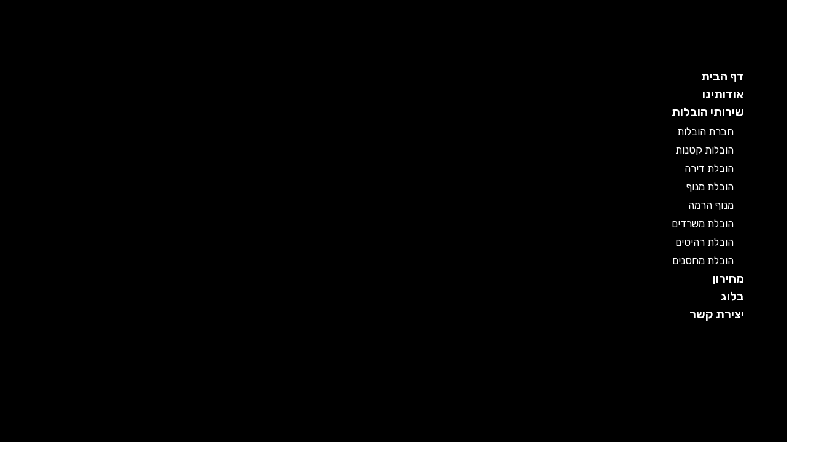

--- FILE ---
content_type: text/html; charset=UTF-8
request_url: https://hovala-express.co.il/moving-crane-jerusalem/
body_size: 54031
content:
<!DOCTYPE html>
<html dir="rtl" lang="he-IL" prefix="og: https://ogp.me/ns#">
<head><meta charset="UTF-8"><script>if(navigator.userAgent.match(/MSIE|Internet Explorer/i)||navigator.userAgent.match(/Trident\/7\..*?rv:11/i)){var href=document.location.href;if(!href.match(/[?&]nowprocket/)){if(href.indexOf("?")==-1){if(href.indexOf("#")==-1){document.location.href=href+"?nowprocket=1"}else{document.location.href=href.replace("#","?nowprocket=1#")}}else{if(href.indexOf("#")==-1){document.location.href=href+"&nowprocket=1"}else{document.location.href=href.replace("#","&nowprocket=1#")}}}}</script><script>(()=>{class RocketLazyLoadScripts{constructor(){this.v="1.2.6",this.triggerEvents=["keydown","mousedown","mousemove","touchmove","touchstart","touchend","wheel"],this.userEventHandler=this.t.bind(this),this.touchStartHandler=this.i.bind(this),this.touchMoveHandler=this.o.bind(this),this.touchEndHandler=this.h.bind(this),this.clickHandler=this.u.bind(this),this.interceptedClicks=[],this.interceptedClickListeners=[],this.l(this),window.addEventListener("pageshow",(t=>{this.persisted=t.persisted,this.everythingLoaded&&this.m()})),this.CSPIssue=sessionStorage.getItem("rocketCSPIssue"),document.addEventListener("securitypolicyviolation",(t=>{this.CSPIssue||"script-src-elem"!==t.violatedDirective||"data"!==t.blockedURI||(this.CSPIssue=!0,sessionStorage.setItem("rocketCSPIssue",!0))})),document.addEventListener("DOMContentLoaded",(()=>{this.k()})),this.delayedScripts={normal:[],async:[],defer:[]},this.trash=[],this.allJQueries=[]}p(t){document.hidden?t.t():(this.triggerEvents.forEach((e=>window.addEventListener(e,t.userEventHandler,{passive:!0}))),window.addEventListener("touchstart",t.touchStartHandler,{passive:!0}),window.addEventListener("mousedown",t.touchStartHandler),document.addEventListener("visibilitychange",t.userEventHandler))}_(){this.triggerEvents.forEach((t=>window.removeEventListener(t,this.userEventHandler,{passive:!0}))),document.removeEventListener("visibilitychange",this.userEventHandler)}i(t){"HTML"!==t.target.tagName&&(window.addEventListener("touchend",this.touchEndHandler),window.addEventListener("mouseup",this.touchEndHandler),window.addEventListener("touchmove",this.touchMoveHandler,{passive:!0}),window.addEventListener("mousemove",this.touchMoveHandler),t.target.addEventListener("click",this.clickHandler),this.L(t.target,!0),this.S(t.target,"onclick","rocket-onclick"),this.C())}o(t){window.removeEventListener("touchend",this.touchEndHandler),window.removeEventListener("mouseup",this.touchEndHandler),window.removeEventListener("touchmove",this.touchMoveHandler,{passive:!0}),window.removeEventListener("mousemove",this.touchMoveHandler),t.target.removeEventListener("click",this.clickHandler),this.L(t.target,!1),this.S(t.target,"rocket-onclick","onclick"),this.M()}h(){window.removeEventListener("touchend",this.touchEndHandler),window.removeEventListener("mouseup",this.touchEndHandler),window.removeEventListener("touchmove",this.touchMoveHandler,{passive:!0}),window.removeEventListener("mousemove",this.touchMoveHandler)}u(t){t.target.removeEventListener("click",this.clickHandler),this.L(t.target,!1),this.S(t.target,"rocket-onclick","onclick"),this.interceptedClicks.push(t),t.preventDefault(),t.stopPropagation(),t.stopImmediatePropagation(),this.M()}O(){window.removeEventListener("touchstart",this.touchStartHandler,{passive:!0}),window.removeEventListener("mousedown",this.touchStartHandler),this.interceptedClicks.forEach((t=>{t.target.dispatchEvent(new MouseEvent("click",{view:t.view,bubbles:!0,cancelable:!0}))}))}l(t){EventTarget.prototype.addEventListenerWPRocketBase=EventTarget.prototype.addEventListener,EventTarget.prototype.addEventListener=function(e,i,o){"click"!==e||t.windowLoaded||i===t.clickHandler||t.interceptedClickListeners.push({target:this,func:i,options:o}),(this||window).addEventListenerWPRocketBase(e,i,o)}}L(t,e){this.interceptedClickListeners.forEach((i=>{i.target===t&&(e?t.removeEventListener("click",i.func,i.options):t.addEventListener("click",i.func,i.options))})),t.parentNode!==document.documentElement&&this.L(t.parentNode,e)}D(){return new Promise((t=>{this.P?this.M=t:t()}))}C(){this.P=!0}M(){this.P=!1}S(t,e,i){t.hasAttribute&&t.hasAttribute(e)&&(event.target.setAttribute(i,event.target.getAttribute(e)),event.target.removeAttribute(e))}t(){this._(this),"loading"===document.readyState?document.addEventListener("DOMContentLoaded",this.R.bind(this)):this.R()}k(){let t=[];document.querySelectorAll("script[type=rocketlazyloadscript][data-rocket-src]").forEach((e=>{let i=e.getAttribute("data-rocket-src");if(i&&!i.startsWith("data:")){0===i.indexOf("//")&&(i=location.protocol+i);try{const o=new URL(i).origin;o!==location.origin&&t.push({src:o,crossOrigin:e.crossOrigin||"module"===e.getAttribute("data-rocket-type")})}catch(t){}}})),t=[...new Map(t.map((t=>[JSON.stringify(t),t]))).values()],this.T(t,"preconnect")}async R(){this.lastBreath=Date.now(),this.j(this),this.F(this),this.I(),this.W(),this.q(),await this.A(this.delayedScripts.normal),await this.A(this.delayedScripts.defer),await this.A(this.delayedScripts.async);try{await this.U(),await this.H(this),await this.J()}catch(t){console.error(t)}window.dispatchEvent(new Event("rocket-allScriptsLoaded")),this.everythingLoaded=!0,this.D().then((()=>{this.O()})),this.N()}W(){document.querySelectorAll("script[type=rocketlazyloadscript]").forEach((t=>{t.hasAttribute("data-rocket-src")?t.hasAttribute("async")&&!1!==t.async?this.delayedScripts.async.push(t):t.hasAttribute("defer")&&!1!==t.defer||"module"===t.getAttribute("data-rocket-type")?this.delayedScripts.defer.push(t):this.delayedScripts.normal.push(t):this.delayedScripts.normal.push(t)}))}async B(t){if(await this.G(),!0!==t.noModule||!("noModule"in HTMLScriptElement.prototype))return new Promise((e=>{let i;function o(){(i||t).setAttribute("data-rocket-status","executed"),e()}try{if(navigator.userAgent.indexOf("Firefox/")>0||""===navigator.vendor||this.CSPIssue)i=document.createElement("script"),[...t.attributes].forEach((t=>{let e=t.nodeName;"type"!==e&&("data-rocket-type"===e&&(e="type"),"data-rocket-src"===e&&(e="src"),i.setAttribute(e,t.nodeValue))})),t.text&&(i.text=t.text),i.hasAttribute("src")?(i.addEventListener("load",o),i.addEventListener("error",(function(){i.setAttribute("data-rocket-status","failed-network"),e()})),setTimeout((()=>{i.isConnected||e()}),1)):(i.text=t.text,o()),t.parentNode.replaceChild(i,t);else{const i=t.getAttribute("data-rocket-type"),s=t.getAttribute("data-rocket-src");i?(t.type=i,t.removeAttribute("data-rocket-type")):t.removeAttribute("type"),t.addEventListener("load",o),t.addEventListener("error",(i=>{this.CSPIssue&&i.target.src.startsWith("data:")?(console.log("WPRocket: data-uri blocked by CSP -> fallback"),t.removeAttribute("src"),this.B(t).then(e)):(t.setAttribute("data-rocket-status","failed-network"),e())})),s?(t.removeAttribute("data-rocket-src"),t.src=s):t.src="data:text/javascript;base64,"+window.btoa(unescape(encodeURIComponent(t.text)))}}catch(i){t.setAttribute("data-rocket-status","failed-transform"),e()}}));t.setAttribute("data-rocket-status","skipped")}async A(t){const e=t.shift();return e&&e.isConnected?(await this.B(e),this.A(t)):Promise.resolve()}q(){this.T([...this.delayedScripts.normal,...this.delayedScripts.defer,...this.delayedScripts.async],"preload")}T(t,e){var i=document.createDocumentFragment();t.forEach((t=>{const o=t.getAttribute&&t.getAttribute("data-rocket-src")||t.src;if(o&&!o.startsWith("data:")){const s=document.createElement("link");s.href=o,s.rel=e,"preconnect"!==e&&(s.as="script"),t.getAttribute&&"module"===t.getAttribute("data-rocket-type")&&(s.crossOrigin=!0),t.crossOrigin&&(s.crossOrigin=t.crossOrigin),t.integrity&&(s.integrity=t.integrity),i.appendChild(s),this.trash.push(s)}})),document.head.appendChild(i)}j(t){let e={};function i(i,o){return e[o].eventsToRewrite.indexOf(i)>=0&&!t.everythingLoaded?"rocket-"+i:i}function o(t,o){!function(t){e[t]||(e[t]={originalFunctions:{add:t.addEventListener,remove:t.removeEventListener},eventsToRewrite:[]},t.addEventListener=function(){arguments[0]=i(arguments[0],t),e[t].originalFunctions.add.apply(t,arguments)},t.removeEventListener=function(){arguments[0]=i(arguments[0],t),e[t].originalFunctions.remove.apply(t,arguments)})}(t),e[t].eventsToRewrite.push(o)}function s(e,i){let o=e[i];e[i]=null,Object.defineProperty(e,i,{get:()=>o||function(){},set(s){t.everythingLoaded?o=s:e["rocket"+i]=o=s}})}o(document,"DOMContentLoaded"),o(window,"DOMContentLoaded"),o(window,"load"),o(window,"pageshow"),o(document,"readystatechange"),s(document,"onreadystatechange"),s(window,"onload"),s(window,"onpageshow");try{Object.defineProperty(document,"readyState",{get:()=>t.rocketReadyState,set(e){t.rocketReadyState=e},configurable:!0}),document.readyState="loading"}catch(t){console.log("WPRocket DJE readyState conflict, bypassing")}}F(t){let e;function i(e){return t.everythingLoaded?e:e.split(" ").map((t=>"load"===t||0===t.indexOf("load.")?"rocket-jquery-load":t)).join(" ")}function o(o){function s(t){const e=o.fn[t];o.fn[t]=o.fn.init.prototype[t]=function(){return this[0]===window&&("string"==typeof arguments[0]||arguments[0]instanceof String?arguments[0]=i(arguments[0]):"object"==typeof arguments[0]&&Object.keys(arguments[0]).forEach((t=>{const e=arguments[0][t];delete arguments[0][t],arguments[0][i(t)]=e}))),e.apply(this,arguments),this}}o&&o.fn&&!t.allJQueries.includes(o)&&(o.fn.ready=o.fn.init.prototype.ready=function(e){return t.domReadyFired?e.bind(document)(o):document.addEventListener("rocket-DOMContentLoaded",(()=>e.bind(document)(o))),o([])},s("on"),s("one"),t.allJQueries.push(o)),e=o}o(window.jQuery),Object.defineProperty(window,"jQuery",{get:()=>e,set(t){o(t)}})}async H(t){const e=document.querySelector("script[data-webpack]");e&&(await async function(){return new Promise((t=>{e.addEventListener("load",t),e.addEventListener("error",t)}))}(),await t.K(),await t.H(t))}async U(){this.domReadyFired=!0;try{document.readyState="interactive"}catch(t){}await this.G(),document.dispatchEvent(new Event("rocket-readystatechange")),await this.G(),document.rocketonreadystatechange&&document.rocketonreadystatechange(),await this.G(),document.dispatchEvent(new Event("rocket-DOMContentLoaded")),await this.G(),window.dispatchEvent(new Event("rocket-DOMContentLoaded"))}async J(){try{document.readyState="complete"}catch(t){}await this.G(),document.dispatchEvent(new Event("rocket-readystatechange")),await this.G(),document.rocketonreadystatechange&&document.rocketonreadystatechange(),await this.G(),window.dispatchEvent(new Event("rocket-load")),await this.G(),window.rocketonload&&window.rocketonload(),await this.G(),this.allJQueries.forEach((t=>t(window).trigger("rocket-jquery-load"))),await this.G();const t=new Event("rocket-pageshow");t.persisted=this.persisted,window.dispatchEvent(t),await this.G(),window.rocketonpageshow&&window.rocketonpageshow({persisted:this.persisted}),this.windowLoaded=!0}m(){document.onreadystatechange&&document.onreadystatechange(),window.onload&&window.onload(),window.onpageshow&&window.onpageshow({persisted:this.persisted})}I(){const t=new Map;document.write=document.writeln=function(e){const i=document.currentScript;i||console.error("WPRocket unable to document.write this: "+e);const o=document.createRange(),s=i.parentElement;let n=t.get(i);void 0===n&&(n=i.nextSibling,t.set(i,n));const c=document.createDocumentFragment();o.setStart(c,0),c.appendChild(o.createContextualFragment(e)),s.insertBefore(c,n)}}async G(){Date.now()-this.lastBreath>45&&(await this.K(),this.lastBreath=Date.now())}async K(){return document.hidden?new Promise((t=>setTimeout(t))):new Promise((t=>requestAnimationFrame(t)))}N(){this.trash.forEach((t=>t.remove()))}static run(){const t=new RocketLazyLoadScripts;t.p(t)}}RocketLazyLoadScripts.run()})();</script>

<meta name="viewport" content="width=device-width, initial-scale=1">
	 <link rel="profile" href="https://gmpg.org/xfn/11"> 
	 	<style>img:is([sizes="auto" i], [sizes^="auto," i]) { contain-intrinsic-size: 3000px 1500px }</style>
	
<!-- Search Engine Optimization by Rank Math - https://rankmath.com/ -->
<title>הובלת מנוף בירושלים &raquo; הובלה אקספרס</title><link rel="preload" data-rocket-preload as="style" href="https://fonts.googleapis.com/css?family=Open%20Sans%3A400%2C600%7CRubik%3A100%2C100italic%2C200%2C200italic%2C300%2C300italic%2C400%2C400italic%2C500%2C500italic%2C600%2C600italic%2C700%2C700italic%2C800%2C800italic%2C900%2C900italic%7CRoboto%3A100%2C100italic%2C200%2C200italic%2C300%2C300italic%2C400%2C400italic%2C500%2C500italic%2C600%2C600italic%2C700%2C700italic%2C800%2C800italic%2C900%2C900italic%7CMontserrat%3A100%2C100italic%2C200%2C200italic%2C300%2C300italic%2C400%2C400italic%2C500%2C500italic%2C600%2C600italic%2C700%2C700italic%2C800%2C800italic%2C900%2C900italic&#038;subset=hebrew&#038;display=swap" /><link rel="stylesheet" href="https://fonts.googleapis.com/css?family=Open%20Sans%3A400%2C600%7CRubik%3A100%2C100italic%2C200%2C200italic%2C300%2C300italic%2C400%2C400italic%2C500%2C500italic%2C600%2C600italic%2C700%2C700italic%2C800%2C800italic%2C900%2C900italic%7CRoboto%3A100%2C100italic%2C200%2C200italic%2C300%2C300italic%2C400%2C400italic%2C500%2C500italic%2C600%2C600italic%2C700%2C700italic%2C800%2C800italic%2C900%2C900italic%7CMontserrat%3A100%2C100italic%2C200%2C200italic%2C300%2C300italic%2C400%2C400italic%2C500%2C500italic%2C600%2C600italic%2C700%2C700italic%2C800%2C800italic%2C900%2C900italic&#038;subset=hebrew&#038;display=swap" media="print" onload="this.media='all'" /><noscript><link rel="stylesheet" href="https://fonts.googleapis.com/css?family=Open%20Sans%3A400%2C600%7CRubik%3A100%2C100italic%2C200%2C200italic%2C300%2C300italic%2C400%2C400italic%2C500%2C500italic%2C600%2C600italic%2C700%2C700italic%2C800%2C800italic%2C900%2C900italic%7CRoboto%3A100%2C100italic%2C200%2C200italic%2C300%2C300italic%2C400%2C400italic%2C500%2C500italic%2C600%2C600italic%2C700%2C700italic%2C800%2C800italic%2C900%2C900italic%7CMontserrat%3A100%2C100italic%2C200%2C200italic%2C300%2C300italic%2C400%2C400italic%2C500%2C500italic%2C600%2C600italic%2C700%2C700italic%2C800%2C800italic%2C900%2C900italic&#038;subset=hebrew&#038;display=swap" /></noscript>
<meta name="description" content="הובלת מנוף בירושלים, מספקים שירותי הובלות מנופים בירושלים והסביבה. שירות מהיר ונוח מתחייבים למחירים זולים, ושירות הוגן. צרו קשר »"/>
<meta name="robots" content="follow, index, max-snippet:-1, max-video-preview:-1, max-image-preview:large"/>
<link rel="canonical" href="https://hovala-express.co.il/moving-crane-jerusalem/" />
<meta property="og:locale" content="he_IL" />
<meta property="og:type" content="article" />
<meta property="og:title" content="הובלת מנוף בירושלים &raquo; הובלה אקספרס" />
<meta property="og:description" content="הובלת מנוף בירושלים, מספקים שירותי הובלות מנופים בירושלים והסביבה. שירות מהיר ונוח מתחייבים למחירים זולים, ושירות הוגן. צרו קשר »" />
<meta property="og:url" content="https://hovala-express.co.il/moving-crane-jerusalem/" />
<meta property="og:site_name" content="הובלה אקספרס" />
<meta property="og:updated_time" content="2024-07-01T20:53:41+03:00" />
<meta property="og:image" content="https://hovala-express.co.il/wp-content/uploads/2024/07/הובלות-מנוף-4.png" />
<meta property="og:image:secure_url" content="https://hovala-express.co.il/wp-content/uploads/2024/07/הובלות-מנוף-4.png" />
<meta property="og:image:width" content="875" />
<meta property="og:image:height" content="375" />
<meta property="og:image:alt" content="הובלות מנוף" />
<meta property="og:image:type" content="image/png" />
<meta name="twitter:card" content="summary_large_image" />
<meta name="twitter:title" content="הובלת מנוף בירושלים &raquo; הובלה אקספרס" />
<meta name="twitter:description" content="הובלת מנוף בירושלים, מספקים שירותי הובלות מנופים בירושלים והסביבה. שירות מהיר ונוח מתחייבים למחירים זולים, ושירות הוגן. צרו קשר »" />
<meta name="twitter:image" content="https://hovala-express.co.il/wp-content/uploads/2024/07/הובלות-מנוף-4.png" />
<meta name="twitter:label1" content="Time to read" />
<meta name="twitter:data1" content="6 minutes" />
<script type="application/ld+json" class="rank-math-schema">{"@context":"https://schema.org","@graph":[{"@type":"BreadcrumbList","@id":"https://hovala-express.co.il/moving-crane-jerusalem/#breadcrumb","itemListElement":[{"@type":"ListItem","position":"1","item":{"@id":"https://hovala-express.co.il","name":"Home"}},{"@type":"ListItem","position":"2","item":{"@id":"https://hovala-express.co.il/moving-crane-jerusalem/","name":"\u05d4\u05d5\u05d1\u05dc\u05ea \u05de\u05e0\u05d5\u05e3 \u05d1\u05d9\u05e8\u05d5\u05e9\u05dc\u05d9\u05dd"}}]}]}</script>
<!-- /Rank Math WordPress SEO plugin -->

<link rel='dns-prefetch' href='//www.googletagmanager.com' />
<link rel='dns-prefetch' href='//fonts.googleapis.com' />
<link href='https://fonts.gstatic.com' crossorigin rel='preconnect' />
<link rel="alternate" type="application/rss+xml" title="הובלה אקספרס &laquo; פיד‏" href="https://hovala-express.co.il/feed/" />
<link rel="alternate" type="application/rss+xml" title="הובלה אקספרס &laquo; פיד תגובות‏" href="https://hovala-express.co.il/comments/feed/" />
<link data-minify="1" rel='stylesheet' id='astra-theme-css-rtl-css' href='https://hovala-express.co.il/wp-content/cache/min/1/wp-content/themes/astra/assets/css/minified/main.min-rtl.css?ver=1728307353' media='all' />
<style id='astra-theme-css-inline-css'>
:root{--ast-container-default-xlg-padding:2.5em;--ast-container-default-lg-padding:2.5em;--ast-container-default-slg-padding:2em;--ast-container-default-md-padding:2.5em;--ast-container-default-sm-padding:2.5em;--ast-container-default-xs-padding:2.4em;--ast-container-default-xxs-padding:1.8em;--ast-code-block-background:#ECEFF3;--ast-comment-inputs-background:#F9FAFB;--ast-normal-container-width:1200px;--ast-narrow-container-width:750px;--ast-blog-title-font-weight:600;--ast-blog-meta-weight:600;}html{font-size:112.5%;}a{color:var(--ast-global-color-0);}a:hover,a:focus{color:var(--ast-global-color-1);}body,button,input,select,textarea,.ast-button,.ast-custom-button{font-family:'Open Sans',sans-serif;font-weight:inherit;font-size:18px;font-size:1rem;line-height:var(--ast-body-line-height,1.65em);}blockquote{color:var(--ast-global-color-3);}h1,.entry-content h1,h2,.entry-content h2,h3,.entry-content h3,h4,.entry-content h4,h5,.entry-content h5,h6,.entry-content h6,.site-title,.site-title a{font-family:'Open Sans',sans-serif;font-weight:600;text-decoration:initial;}.site-title{font-size:35px;font-size:1.9444444444444rem;display:none;}.site-header .site-description{font-size:15px;font-size:0.83333333333333rem;display:none;}.entry-title{font-size:20px;font-size:1.1111111111111rem;}.ast-blog-single-element.ast-taxonomy-container a{font-size:14px;font-size:0.77777777777778rem;}.ast-blog-meta-container{font-size:13px;font-size:0.72222222222222rem;}.archive .ast-article-post .ast-article-inner,.blog .ast-article-post .ast-article-inner,.archive .ast-article-post .ast-article-inner:hover,.blog .ast-article-post .ast-article-inner:hover{border-top-left-radius:6px;border-top-right-radius:6px;border-bottom-right-radius:6px;border-bottom-left-radius:6px;overflow:hidden;}h1,.entry-content h1{font-size:40px;font-size:2.2222222222222rem;font-weight:600;font-family:'Open Sans',sans-serif;line-height:1.4em;}h2,.entry-content h2{font-size:20px;font-size:1.1111111111111rem;font-weight:600;font-family:'Open Sans',sans-serif;line-height:1.3em;}h3,.entry-content h3{font-size:18px;font-size:1rem;font-weight:600;font-family:'Open Sans',sans-serif;line-height:1.3em;}h4,.entry-content h4{font-size:20px;font-size:1.1111111111111rem;line-height:1.2em;font-weight:600;font-family:'Open Sans',sans-serif;}h5,.entry-content h5{font-size:18px;font-size:1rem;line-height:1.2em;font-weight:600;font-family:'Open Sans',sans-serif;}h6,.entry-content h6{font-size:15px;font-size:0.83333333333333rem;line-height:1.25em;font-weight:600;font-family:'Open Sans',sans-serif;}::selection{background-color:var(--ast-global-color-0);color:#ffffff;}body,h1,.entry-title a,.entry-content h1,h2,.entry-content h2,h3,.entry-content h3,h4,.entry-content h4,h5,.entry-content h5,h6,.entry-content h6{color:var(--ast-global-color-3);}.tagcloud a:hover,.tagcloud a:focus,.tagcloud a.current-item{color:#ffffff;border-color:var(--ast-global-color-0);background-color:var(--ast-global-color-0);}input:focus,input[type="text"]:focus,input[type="email"]:focus,input[type="url"]:focus,input[type="password"]:focus,input[type="reset"]:focus,input[type="search"]:focus,textarea:focus{border-color:var(--ast-global-color-0);}input[type="radio"]:checked,input[type=reset],input[type="checkbox"]:checked,input[type="checkbox"]:hover:checked,input[type="checkbox"]:focus:checked,input[type=range]::-webkit-slider-thumb{border-color:var(--ast-global-color-0);background-color:var(--ast-global-color-0);box-shadow:none;}.site-footer a:hover + .post-count,.site-footer a:focus + .post-count{background:var(--ast-global-color-0);border-color:var(--ast-global-color-0);}.single .nav-links .nav-previous,.single .nav-links .nav-next{color:var(--ast-global-color-0);}.entry-meta,.entry-meta *{line-height:1.45;color:var(--ast-global-color-0);font-weight:600;}.entry-meta a:not(.ast-button):hover,.entry-meta a:not(.ast-button):hover *,.entry-meta a:not(.ast-button):focus,.entry-meta a:not(.ast-button):focus *,.page-links > .page-link,.page-links .page-link:hover,.post-navigation a:hover{color:var(--ast-global-color-1);}#cat option,.secondary .calendar_wrap thead a,.secondary .calendar_wrap thead a:visited{color:var(--ast-global-color-0);}.secondary .calendar_wrap #today,.ast-progress-val span{background:var(--ast-global-color-0);}.secondary a:hover + .post-count,.secondary a:focus + .post-count{background:var(--ast-global-color-0);border-color:var(--ast-global-color-0);}.calendar_wrap #today > a{color:#ffffff;}.page-links .page-link,.single .post-navigation a{color:var(--ast-global-color-3);}.ast-search-menu-icon .search-form button.search-submit{padding:0 4px;}.ast-search-menu-icon form.search-form{padding-right:0;}.ast-search-menu-icon.slide-search input.search-field{width:0;}.ast-header-search .ast-search-menu-icon.ast-dropdown-active .search-form,.ast-header-search .ast-search-menu-icon.ast-dropdown-active .search-field:focus{transition:all 0.2s;}.search-form input.search-field:focus{outline:none;}.ast-search-menu-icon .search-form button.search-submit:focus,.ast-theme-transparent-header .ast-header-search .ast-dropdown-active .ast-icon,.ast-theme-transparent-header .ast-inline-search .search-field:focus .ast-icon{color:var(--ast-global-color-1);}.ast-header-search .slide-search .search-form{border:2px solid var(--ast-global-color-0);}.ast-header-search .slide-search .search-field{background-color:#fff;}.ast-archive-title{color:var(--ast-global-color-2);}.widget-title,.widget .wp-block-heading{font-size:25px;font-size:1.3888888888889rem;color:var(--ast-global-color-2);}.ast-search-menu-icon.slide-search a:focus-visible:focus-visible,.astra-search-icon:focus-visible,#close:focus-visible,a:focus-visible,.ast-menu-toggle:focus-visible,.site .skip-link:focus-visible,.wp-block-loginout input:focus-visible,.wp-block-search.wp-block-search__button-inside .wp-block-search__inside-wrapper,.ast-header-navigation-arrow:focus-visible,.woocommerce .wc-proceed-to-checkout > .checkout-button:focus-visible,.woocommerce .woocommerce-MyAccount-navigation ul li a:focus-visible,.ast-orders-table__row .ast-orders-table__cell:focus-visible,.woocommerce .woocommerce-order-details .order-again > .button:focus-visible,.woocommerce .woocommerce-message a.button.wc-forward:focus-visible,.woocommerce #minus_qty:focus-visible,.woocommerce #plus_qty:focus-visible,a#ast-apply-coupon:focus-visible,.woocommerce .woocommerce-info a:focus-visible,.woocommerce .astra-shop-summary-wrap a:focus-visible,.woocommerce a.wc-forward:focus-visible,#ast-apply-coupon:focus-visible,.woocommerce-js .woocommerce-mini-cart-item a.remove:focus-visible,#close:focus-visible,.button.search-submit:focus-visible,#search_submit:focus,.normal-search:focus-visible{outline-style:dotted;outline-color:inherit;outline-width:thin;}input:focus,input[type="text"]:focus,input[type="email"]:focus,input[type="url"]:focus,input[type="password"]:focus,input[type="reset"]:focus,input[type="search"]:focus,input[type="number"]:focus,textarea:focus,.wp-block-search__input:focus,[data-section="section-header-mobile-trigger"] .ast-button-wrap .ast-mobile-menu-trigger-minimal:focus,.ast-mobile-popup-drawer.active .menu-toggle-close:focus,.woocommerce-ordering select.orderby:focus,#ast-scroll-top:focus,#coupon_code:focus,.woocommerce-page #comment:focus,.woocommerce #reviews #respond input#submit:focus,.woocommerce a.add_to_cart_button:focus,.woocommerce .button.single_add_to_cart_button:focus,.woocommerce .woocommerce-cart-form button:focus,.woocommerce .woocommerce-cart-form__cart-item .quantity .qty:focus,.woocommerce .woocommerce-billing-fields .woocommerce-billing-fields__field-wrapper .woocommerce-input-wrapper > .input-text:focus,.woocommerce #order_comments:focus,.woocommerce #place_order:focus,.woocommerce .woocommerce-address-fields .woocommerce-address-fields__field-wrapper .woocommerce-input-wrapper > .input-text:focus,.woocommerce .woocommerce-MyAccount-content form button:focus,.woocommerce .woocommerce-MyAccount-content .woocommerce-EditAccountForm .woocommerce-form-row .woocommerce-Input.input-text:focus,.woocommerce .ast-woocommerce-container .woocommerce-pagination ul.page-numbers li a:focus,body #content .woocommerce form .form-row .select2-container--default .select2-selection--single:focus,#ast-coupon-code:focus,.woocommerce.woocommerce-js .quantity input[type=number]:focus,.woocommerce-js .woocommerce-mini-cart-item .quantity input[type=number]:focus,.woocommerce p#ast-coupon-trigger:focus{border-style:dotted;border-color:inherit;border-width:thin;}input{outline:none;}.site-logo-img img{ transition:all 0.2s linear;}body .ast-oembed-container *{position:absolute;top:0;width:100%;height:100%;right:0;}body .wp-block-embed-pocket-casts .ast-oembed-container *{position:unset;}.ast-single-post-featured-section + article {margin-top: 2em;}.site-content .ast-single-post-featured-section img {width: 100%;overflow: hidden;object-fit: cover;}.ast-separate-container .site-content .ast-single-post-featured-section + article {margin-top: -80px;z-index: 9;position: relative;border-radius: 4px;}@media (min-width: 922px) {.ast-no-sidebar .site-content .ast-article-image-container--wide {margin-left: -120px;margin-right: -120px;max-width: unset;width: unset;}.ast-left-sidebar .site-content .ast-article-image-container--wide,.ast-right-sidebar .site-content .ast-article-image-container--wide {margin-left: -10px;margin-right: -10px;}.site-content .ast-article-image-container--full {margin-left: calc( -50vw + 50%);margin-right: calc( -50vw + 50%);max-width: 100vw;width: 100vw;}.ast-left-sidebar .site-content .ast-article-image-container--full,.ast-right-sidebar .site-content .ast-article-image-container--full {margin-left: -10px;margin-right: -10px;max-width: inherit;width: auto;}}.site > .ast-single-related-posts-container {margin-top: 0;}@media (min-width: 922px) {.ast-desktop .ast-container--narrow {max-width: var(--ast-narrow-container-width);margin: 0 auto;}}.ast-page-builder-template .hentry {margin: 0;}.ast-page-builder-template .site-content > .ast-container {max-width: 100%;padding: 0;}.ast-page-builder-template .site .site-content #primary {padding: 0;margin: 0;}.ast-page-builder-template .no-results {text-align: center;margin: 4em auto;}.ast-page-builder-template .ast-pagination {padding: 2em;}.ast-page-builder-template .entry-header.ast-no-title.ast-no-thumbnail {margin-top: 0;}.ast-page-builder-template .entry-header.ast-header-without-markup {margin-top: 0;margin-bottom: 0;}.ast-page-builder-template .entry-header.ast-no-title.ast-no-meta {margin-bottom: 0;}.ast-page-builder-template.single .post-navigation {padding-bottom: 2em;}.ast-page-builder-template.single-post .site-content > .ast-container {max-width: 100%;}.ast-page-builder-template .entry-header {margin-top: 2em;margin-left: auto;margin-right: auto;}.ast-page-builder-template .ast-archive-description {margin: 2em auto 0;padding-left: 20px;padding-right: 20px;}.ast-page-builder-template .ast-row {margin-left: 0;margin-right: 0;}.single.ast-page-builder-template .entry-header + .entry-content,.single.ast-page-builder-template .ast-single-entry-banner + .site-content article .entry-content {margin-bottom: 2em;}@media(min-width: 921px) {.ast-page-builder-template.archive.ast-right-sidebar .ast-row article,.ast-page-builder-template.archive.ast-left-sidebar .ast-row article {padding-left: 0;padding-right: 0;}}input[type="text"],input[type="number"],input[type="email"],input[type="url"],input[type="password"],input[type="search"],input[type=reset],input[type=tel],input[type=date],select,textarea{font-size:16px;font-style:normal;font-weight:400;line-height:24px;width:100%;padding:12px 16px;border-radius:4px;box-shadow:0px 1px 2px 0px rgba(0,0,0,0.05);color:var(--ast-form-input-text,#475569);}input[type="text"],input[type="number"],input[type="email"],input[type="url"],input[type="password"],input[type="search"],input[type=reset],input[type=tel],input[type=date],select{height:40px;}input[type="date"]{border-width:1px;border-style:solid;border-color:var(--ast-border-color);}input[type="text"]:focus,input[type="number"]:focus,input[type="email"]:focus,input[type="url"]:focus,input[type="password"]:focus,input[type="search"]:focus,input[type=reset]:focus,input[type="tel"]:focus,input[type="date"]:focus,select:focus,textarea:focus{border-color:#046BD2;box-shadow:none;outline:none;color:var(--ast-form-input-focus-text,#475569);}label,legend{color:#111827;font-size:14px;font-style:normal;font-weight:500;line-height:20px;}select{padding:6px 10px;}fieldset{padding:30px;border-radius:4px;}button,.ast-button,.button,input[type="button"],input[type="reset"],input[type="submit"]{border-radius:4px;box-shadow:0px 1px 2px 0px rgba(0,0,0,0.05);}:root{--ast-comment-inputs-background:#FFF;}::placeholder{color:var(--ast-form-field-color,#9CA3AF);}::-ms-input-placeholder{color:var(--ast-form-field-color,#9CA3AF);}@media (max-width:921px){#ast-desktop-header{display:none;}}@media (min-width:922px){#ast-mobile-header{display:none;}}.wp-block-buttons.aligncenter{justify-content:center;}@media (max-width:921px){.ast-theme-transparent-header #primary,.ast-theme-transparent-header #secondary{padding:0;}}@media (max-width:921px){.ast-plain-container.ast-no-sidebar #primary{padding:0;}}.ast-plain-container.ast-no-sidebar #primary{margin-top:0;margin-bottom:0;}.wp-block-button.is-style-outline .wp-block-button__link{border-color:var(--ast-global-color-7);border-top-width:0;border-right-width:0;border-bottom-width:0;border-left-width:0;}div.wp-block-button.is-style-outline > .wp-block-button__link:not(.has-text-color),div.wp-block-button.wp-block-button__link.is-style-outline:not(.has-text-color){color:var(--ast-global-color-7);}.wp-block-button.is-style-outline .wp-block-button__link:hover,.wp-block-buttons .wp-block-button.is-style-outline .wp-block-button__link:focus,.wp-block-buttons .wp-block-button.is-style-outline > .wp-block-button__link:not(.has-text-color):hover,.wp-block-buttons .wp-block-button.wp-block-button__link.is-style-outline:not(.has-text-color):hover{color:var(--ast-global-color-2);background-color:var(--ast-global-color-7);border-color:var(--ast-global-color-7);}.post-page-numbers.current .page-link,.ast-pagination .page-numbers.current{color:#ffffff;border-color:var(--ast-global-color-0);background-color:var(--ast-global-color-0);}.wp-block-button.is-style-outline .wp-block-button__link{border-top-width:0;border-right-width:0;border-bottom-width:0;border-left-width:0;}.wp-block-buttons .wp-block-button.is-style-outline .wp-block-button__link.wp-element-button,.ast-outline-button,.wp-block-uagb-buttons-child .uagb-buttons-repeater.ast-outline-button{border-color:var(--ast-global-color-7);font-family:inherit;font-weight:600;font-size:20px;font-size:1.1111111111111rem;line-height:1em;padding-top:20px;padding-right:40px;padding-bottom:20px;padding-left:40px;border-top-left-radius:50px;border-top-right-radius:50px;border-bottom-right-radius:50px;border-bottom-left-radius:50px;}.wp-block-buttons .wp-block-button.is-style-outline > .wp-block-button__link:not(.has-text-color),.wp-block-buttons .wp-block-button.wp-block-button__link.is-style-outline:not(.has-text-color),.ast-outline-button{color:var(--ast-global-color-2);}.wp-block-button.is-style-outline .wp-block-button__link:hover,.wp-block-buttons .wp-block-button.is-style-outline .wp-block-button__link:focus,.wp-block-buttons .wp-block-button.is-style-outline > .wp-block-button__link:not(.has-text-color):hover,.wp-block-buttons .wp-block-button.wp-block-button__link.is-style-outline:not(.has-text-color):hover,.ast-outline-button:hover,.ast-outline-button:focus,.wp-block-uagb-buttons-child .uagb-buttons-repeater.ast-outline-button:hover,.wp-block-uagb-buttons-child .uagb-buttons-repeater.ast-outline-button:focus{color:var(--ast-global-color-2);background-color:var(--ast-global-color-7);border-color:var(--ast-global-color-7);}.wp-block-button .wp-block-button__link.wp-element-button.is-style-outline:not(.has-background),.wp-block-button.is-style-outline>.wp-block-button__link.wp-element-button:not(.has-background),.ast-outline-button{background-color:var(--ast-global-color-7);}.uagb-buttons-repeater.ast-outline-button{border-radius:9999px;}@media (max-width:921px){.wp-block-buttons .wp-block-button.is-style-outline .wp-block-button__link.wp-element-button,.ast-outline-button,.wp-block-uagb-buttons-child .uagb-buttons-repeater.ast-outline-button{padding-top:18px;padding-right:32px;padding-bottom:18px;padding-left:32px;}}@media (max-width:544px){.wp-block-buttons .wp-block-button.is-style-outline .wp-block-button__link.wp-element-button,.ast-outline-button,.wp-block-uagb-buttons-child .uagb-buttons-repeater.ast-outline-button{padding-top:15px;padding-right:28px;padding-bottom:15px;padding-left:28px;}}.entry-content[ast-blocks-layout] > figure{margin-bottom:1em;}h1.widget-title{font-weight:600;}h2.widget-title{font-weight:600;}h3.widget-title{font-weight:600;} .content-area .elementor-widget-theme-post-content h1,.content-area .elementor-widget-theme-post-content h2,.content-area .elementor-widget-theme-post-content h3,.content-area .elementor-widget-theme-post-content h4,.content-area .elementor-widget-theme-post-content h5,.content-area .elementor-widget-theme-post-content h6{margin-top:1.5em;margin-bottom:calc(0.3em + 10px);}#page{display:flex;flex-direction:column;min-height:100vh;}.ast-404-layout-1 h1.page-title{color:var(--ast-global-color-2);}.single .post-navigation a{line-height:1em;height:inherit;}.error-404 .page-sub-title{font-size:1.5rem;font-weight:inherit;}.search .site-content .content-area .search-form{margin-bottom:0;}#page .site-content{flex-grow:1;}.widget{margin-bottom:1.25em;}#secondary li{line-height:1.5em;}#secondary .wp-block-group h2{margin-bottom:0.7em;}#secondary h2{font-size:1.7rem;}.ast-separate-container .ast-article-post,.ast-separate-container .ast-article-single,.ast-separate-container .comment-respond{padding:3em;}.ast-separate-container .ast-article-single .ast-article-single{padding:0;}.ast-article-single .wp-block-post-template-is-layout-grid{padding-right:0;}.ast-separate-container .comments-title,.ast-narrow-container .comments-title{padding:1.5em 2em;}.ast-page-builder-template .comment-form-textarea,.ast-comment-formwrap .ast-grid-common-col{padding:0;}.ast-comment-formwrap{padding:0;display:inline-flex;column-gap:20px;width:100%;margin-left:0;margin-right:0;}.comments-area textarea#comment:focus,.comments-area textarea#comment:active,.comments-area .ast-comment-formwrap input[type="text"]:focus,.comments-area .ast-comment-formwrap input[type="text"]:active {box-shadow:none;outline:none;}.archive.ast-page-builder-template .entry-header{margin-top:2em;}.ast-page-builder-template .ast-comment-formwrap{width:100%;}.entry-title{margin-bottom:0.6em;}.ast-archive-description p{font-size:inherit;font-weight:inherit;line-height:inherit;}.ast-separate-container .ast-comment-list li.depth-1,.hentry{margin-bottom:1.5em;}.site-content section.ast-archive-description{margin-bottom:2em;}@media (min-width:921px){.ast-left-sidebar.ast-page-builder-template #secondary,.archive.ast-right-sidebar.ast-page-builder-template .site-main{padding-right:20px;padding-left:20px;}}@media (max-width:544px){.ast-comment-formwrap.ast-row{column-gap:10px;display:inline-block;}#ast-commentform .ast-grid-common-col{position:relative;width:100%;}}@media (min-width:1201px){.ast-separate-container .ast-article-post,.ast-separate-container .ast-article-single,.ast-separate-container .ast-author-box,.ast-separate-container .ast-404-layout-1,.ast-separate-container .no-results{padding:3em;}} .content-area .elementor-widget-theme-post-content h1,.content-area .elementor-widget-theme-post-content h2,.content-area .elementor-widget-theme-post-content h3,.content-area .elementor-widget-theme-post-content h4,.content-area .elementor-widget-theme-post-content h5,.content-area .elementor-widget-theme-post-content h6{margin-top:1.5em;margin-bottom:calc(0.3em + 10px);}.elementor-loop-container .e-loop-item,.elementor-loop-container .ast-separate-container .ast-article-post,.elementor-loop-container .ast-separate-container .ast-article-single,.elementor-loop-container .ast-separate-container .comment-respond{padding:0px;}@media (max-width:921px){.ast-separate-container #primary,.ast-separate-container #secondary{padding:1.5em 0;}#primary,#secondary{padding:1.5em 0;margin:0;}.ast-left-sidebar #content > .ast-container{display:flex;flex-direction:column-reverse;width:100%;}}@media (min-width:922px){.ast-separate-container.ast-right-sidebar #primary,.ast-separate-container.ast-left-sidebar #primary{border:0;}.search-no-results.ast-separate-container #primary{margin-bottom:4em;}}.wp-block-button .wp-block-button__link{color:var(--ast-global-color-2);}.wp-block-button .wp-block-button__link:hover,.wp-block-button .wp-block-button__link:focus{color:var(--ast-global-color-2);background-color:var(--ast-global-color-7);border-color:var(--ast-global-color-7);}.elementor-widget-heading h1.elementor-heading-title{line-height:1.4em;}.elementor-widget-heading h2.elementor-heading-title{line-height:1.3em;}.elementor-widget-heading h3.elementor-heading-title{line-height:1.3em;}.elementor-widget-heading h4.elementor-heading-title{line-height:1.2em;}.elementor-widget-heading h5.elementor-heading-title{line-height:1.2em;}.elementor-widget-heading h6.elementor-heading-title{line-height:1.25em;}.wp-block-button .wp-block-button__link,.wp-block-search .wp-block-search__button,body .wp-block-file .wp-block-file__button{border-top-width:0;border-right-width:0;border-left-width:0;border-bottom-width:0;border-color:var(--ast-global-color-7);background-color:var(--ast-global-color-7);color:var(--ast-global-color-2);font-family:inherit;font-weight:600;line-height:1em;font-size:20px;font-size:1.1111111111111rem;border-top-left-radius:3px;border-top-right-radius:3px;border-bottom-right-radius:3px;border-bottom-left-radius:3px;padding-top:10px;padding-right:20px;padding-bottom:10px;padding-left:20px;}.menu-toggle,button,.ast-button,.ast-custom-button,.button,input#submit,input[type="button"],input[type="submit"],input[type="reset"],#comments .submit,.search .search-submit,form[CLASS*="wp-block-search__"].wp-block-search .wp-block-search__inside-wrapper .wp-block-search__button,body .wp-block-file .wp-block-file__button,.search .search-submit,.woocommerce-js a.button,.woocommerce button.button,.woocommerce .woocommerce-message a.button,.woocommerce #respond input#submit.alt,.woocommerce input.button.alt,.woocommerce input.button,.woocommerce input.button:disabled,.woocommerce input.button:disabled[disabled],.woocommerce input.button:disabled:hover,.woocommerce input.button:disabled[disabled]:hover,.woocommerce #respond input#submit,.woocommerce button.button.alt.disabled,.wc-block-grid__products .wc-block-grid__product .wp-block-button__link,.wc-block-grid__product-onsale,[CLASS*="wc-block"] button,.woocommerce-js .astra-cart-drawer .astra-cart-drawer-content .woocommerce-mini-cart__buttons .button:not(.checkout):not(.ast-continue-shopping),.woocommerce-js .astra-cart-drawer .astra-cart-drawer-content .woocommerce-mini-cart__buttons a.checkout,.woocommerce button.button.alt.disabled.wc-variation-selection-needed,[CLASS*="wc-block"] .wc-block-components-button{border-style:solid;border-top-width:0;border-right-width:0;border-left-width:0;border-bottom-width:0;color:var(--ast-global-color-2);border-color:var(--ast-global-color-7);background-color:var(--ast-global-color-7);padding-top:10px;padding-right:20px;padding-bottom:10px;padding-left:20px;font-family:inherit;font-weight:600;font-size:20px;font-size:1.1111111111111rem;line-height:1em;border-top-left-radius:3px;border-top-right-radius:3px;border-bottom-right-radius:3px;border-bottom-left-radius:3px;}button:focus,.menu-toggle:hover,button:hover,.ast-button:hover,.ast-custom-button:hover .button:hover,.ast-custom-button:hover ,input[type=reset]:hover,input[type=reset]:focus,input#submit:hover,input#submit:focus,input[type="button"]:hover,input[type="button"]:focus,input[type="submit"]:hover,input[type="submit"]:focus,form[CLASS*="wp-block-search__"].wp-block-search .wp-block-search__inside-wrapper .wp-block-search__button:hover,form[CLASS*="wp-block-search__"].wp-block-search .wp-block-search__inside-wrapper .wp-block-search__button:focus,body .wp-block-file .wp-block-file__button:hover,body .wp-block-file .wp-block-file__button:focus,.woocommerce-js a.button:hover,.woocommerce button.button:hover,.woocommerce .woocommerce-message a.button:hover,.woocommerce #respond input#submit:hover,.woocommerce #respond input#submit.alt:hover,.woocommerce input.button.alt:hover,.woocommerce input.button:hover,.woocommerce button.button.alt.disabled:hover,.wc-block-grid__products .wc-block-grid__product .wp-block-button__link:hover,[CLASS*="wc-block"] button:hover,.woocommerce-js .astra-cart-drawer .astra-cart-drawer-content .woocommerce-mini-cart__buttons .button:not(.checkout):not(.ast-continue-shopping):hover,.woocommerce-js .astra-cart-drawer .astra-cart-drawer-content .woocommerce-mini-cart__buttons a.checkout:hover,.woocommerce button.button.alt.disabled.wc-variation-selection-needed:hover,[CLASS*="wc-block"] .wc-block-components-button:hover,[CLASS*="wc-block"] .wc-block-components-button:focus{color:var(--ast-global-color-2);background-color:var(--ast-global-color-7);border-color:var(--ast-global-color-7);}form[CLASS*="wp-block-search__"].wp-block-search .wp-block-search__inside-wrapper .wp-block-search__button.has-icon{padding-top:calc(10px - 3px);padding-right:calc(20px - 3px);padding-bottom:calc(10px - 3px);padding-left:calc(20px - 3px);}@media (max-width:921px){.ast-mobile-header-stack .main-header-bar .ast-search-menu-icon{display:inline-block;}.ast-header-break-point.ast-header-custom-item-outside .ast-mobile-header-stack .main-header-bar .ast-search-icon{margin:0;}.ast-comment-avatar-wrap img{max-width:2.5em;}.ast-comment-meta{padding:0 1.8888em 1.3333em;}}@media (min-width:544px){.ast-container{max-width:100%;}}@media (max-width:544px){.ast-separate-container .ast-article-post,.ast-separate-container .ast-article-single,.ast-separate-container .comments-title,.ast-separate-container .ast-archive-description{padding:1.5em 1em;}.ast-separate-container #content .ast-container{padding-left:0.54em;padding-right:0.54em;}.ast-separate-container .ast-comment-list .bypostauthor{padding:.5em;}.ast-search-menu-icon.ast-dropdown-active .search-field{width:170px;}}@media (min-width:545px){.ast-page-builder-template .comments-area,.single.ast-page-builder-template .entry-header,.single.ast-page-builder-template .post-navigation,.single.ast-page-builder-template .ast-single-related-posts-container{max-width:1240px;margin-left:auto;margin-right:auto;}}@media (max-width:921px){.site-title{display:none;}.site-header .site-description{display:none;}h1,.entry-content h1{font-size:40px;}h2,.entry-content h2{font-size:18px;}h3,.entry-content h3{font-size:18px;}h4,.entry-content h4{font-size:18px;font-size:1rem;}}@media (max-width:544px){.site-title{display:none;}.site-header .site-description{display:none;}h1,.entry-content h1{font-size:32px;}h2,.entry-content h2{font-size:18px;}h3,.entry-content h3{font-size:18px;}h4,.entry-content h4{font-size:14px;font-size:0.77777777777778rem;}}@media (max-width:921px){html{font-size:102.6%;}}@media (max-width:544px){html{font-size:102.6%;}}@media (min-width:922px){.ast-container{max-width:1240px;}}@media (min-width:922px){.site-content .ast-container{display:flex;}}@media (max-width:921px){.site-content .ast-container{flex-direction:column;}}@media (min-width:922px){.main-header-menu .sub-menu .menu-item.ast-left-align-sub-menu:hover > .sub-menu,.main-header-menu .sub-menu .menu-item.ast-left-align-sub-menu.focus > .sub-menu{margin-left:-0px;}}.entry-content li > p{margin-bottom:0;}.site .comments-area{padding-bottom:2em;margin-top:2em;}.wp-block-file {display: flex;align-items: center;flex-wrap: wrap;justify-content: space-between;}.wp-block-pullquote {border: none;}.wp-block-pullquote blockquote::before {content: "\201D";font-family: "Helvetica",sans-serif;display: flex;transform: rotate( 180deg );font-size: 6rem;font-style: normal;line-height: 1;font-weight: bold;align-items: center;justify-content: center;}.has-text-align-right > blockquote::before {justify-content: flex-start;}.has-text-align-left > blockquote::before {justify-content: flex-end;}figure.wp-block-pullquote.is-style-solid-color blockquote {max-width: 100%;text-align: inherit;}html body {--wp--custom--ast-default-block-top-padding: 100px;--wp--custom--ast-default-block-right-padding: 80px;--wp--custom--ast-default-block-bottom-padding: 100px;--wp--custom--ast-default-block-left-padding: 80px;--wp--custom--ast-container-width: 1200px;--wp--custom--ast-content-width-size: 1200px;--wp--custom--ast-wide-width-size: calc(1200px + var(--wp--custom--ast-default-block-left-padding) + var(--wp--custom--ast-default-block-right-padding));}.ast-narrow-container {--wp--custom--ast-content-width-size: 750px;--wp--custom--ast-wide-width-size: 750px;}@media(max-width: 921px) {html body {--wp--custom--ast-default-block-top-padding: 50px;--wp--custom--ast-default-block-right-padding: 50px;--wp--custom--ast-default-block-bottom-padding: 50px;--wp--custom--ast-default-block-left-padding: 50px;}}@media(max-width: 544px) {html body {--wp--custom--ast-default-block-top-padding: 50px;--wp--custom--ast-default-block-right-padding: 30px;--wp--custom--ast-default-block-bottom-padding: 50px;--wp--custom--ast-default-block-left-padding: 30px;}}.entry-content > .wp-block-group,.entry-content > .wp-block-cover,.entry-content > .wp-block-columns {padding-top: var(--wp--custom--ast-default-block-top-padding);padding-right: var(--wp--custom--ast-default-block-right-padding);padding-bottom: var(--wp--custom--ast-default-block-bottom-padding);padding-left: var(--wp--custom--ast-default-block-left-padding);}.ast-plain-container.ast-no-sidebar .entry-content > .alignfull,.ast-page-builder-template .ast-no-sidebar .entry-content > .alignfull {margin-left: calc( -50vw + 50%);margin-right: calc( -50vw + 50%);max-width: 100vw;width: 100vw;}.ast-plain-container.ast-no-sidebar .entry-content .alignfull .alignfull,.ast-page-builder-template.ast-no-sidebar .entry-content .alignfull .alignfull,.ast-plain-container.ast-no-sidebar .entry-content .alignfull .alignwide,.ast-page-builder-template.ast-no-sidebar .entry-content .alignfull .alignwide,.ast-plain-container.ast-no-sidebar .entry-content .alignwide .alignfull,.ast-page-builder-template.ast-no-sidebar .entry-content .alignwide .alignfull,.ast-plain-container.ast-no-sidebar .entry-content .alignwide .alignwide,.ast-page-builder-template.ast-no-sidebar .entry-content .alignwide .alignwide,.ast-plain-container.ast-no-sidebar .entry-content .wp-block-column .alignfull,.ast-page-builder-template.ast-no-sidebar .entry-content .wp-block-column .alignfull,.ast-plain-container.ast-no-sidebar .entry-content .wp-block-column .alignwide,.ast-page-builder-template.ast-no-sidebar .entry-content .wp-block-column .alignwide {margin-left: auto;margin-right: auto;width: 100%;}[ast-blocks-layout] .wp-block-separator:not(.is-style-dots) {height: 0;}[ast-blocks-layout] .wp-block-separator {margin: 20px auto;}[ast-blocks-layout] .wp-block-separator:not(.is-style-wide):not(.is-style-dots) {max-width: 100px;}[ast-blocks-layout] .wp-block-separator.has-background {padding: 0;}.entry-content[ast-blocks-layout] > * {max-width: var(--wp--custom--ast-content-width-size);margin-left: auto;margin-right: auto;}.entry-content[ast-blocks-layout] > .alignwide {max-width: var(--wp--custom--ast-wide-width-size);}.entry-content[ast-blocks-layout] .alignfull {max-width: none;}.entry-content .wp-block-columns {margin-bottom: 0;}blockquote {margin: 1.5em;border-color: rgba(0,0,0,0.05);}.wp-block-quote:not(.has-text-align-right):not(.has-text-align-center) {border-right: 5px solid rgba(0,0,0,0.05);}.has-text-align-right > blockquote,blockquote.has-text-align-right {border-left: 5px solid rgba(0,0,0,0.05);}.has-text-align-left > blockquote,blockquote.has-text-align-left {border-right: 5px solid rgba(0,0,0,0.05);}.wp-block-site-tagline,.wp-block-latest-posts .read-more {margin-top: 15px;}.wp-block-loginout p label {display: block;}.wp-block-loginout p:not(.login-remember):not(.login-submit) input {width: 100%;}.wp-block-loginout input:focus {border-color: transparent;}.wp-block-loginout input:focus {outline: thin dotted;}.entry-content .wp-block-media-text .wp-block-media-text__content {padding: 0 0 0 8%;}.entry-content .wp-block-media-text.has-media-on-the-right .wp-block-media-text__content {padding: 0 8% 0 0;}.entry-content .wp-block-media-text.has-background .wp-block-media-text__content {padding: 8%;}.entry-content .wp-block-cover:not([class*="background-color"]) .wp-block-cover__inner-container,.entry-content .wp-block-cover:not([class*="background-color"]) .wp-block-cover-image-text,.entry-content .wp-block-cover:not([class*="background-color"]) .wp-block-cover-text,.entry-content .wp-block-cover-image:not([class*="background-color"]) .wp-block-cover__inner-container,.entry-content .wp-block-cover-image:not([class*="background-color"]) .wp-block-cover-image-text,.entry-content .wp-block-cover-image:not([class*="background-color"]) .wp-block-cover-text {color: var(--ast-global-color-5);}.wp-block-loginout .login-remember input {width: 1.1rem;height: 1.1rem;margin: 0 5px 4px 0;vertical-align: middle;}.wp-block-latest-posts > li > *:first-child,.wp-block-latest-posts:not(.is-grid) > li:first-child {margin-top: 0;}.wp-block-search__inside-wrapper .wp-block-search__input {padding: 0 10px;color: var(--ast-global-color-3);background: var(--ast-global-color-5);border-color: var(--ast-border-color);}.wp-block-latest-posts .read-more {margin-bottom: 1.5em;}.wp-block-search__no-button .wp-block-search__inside-wrapper .wp-block-search__input {padding-top: 5px;padding-bottom: 5px;}.wp-block-latest-posts .wp-block-latest-posts__post-date,.wp-block-latest-posts .wp-block-latest-posts__post-author {font-size: 1rem;}.wp-block-latest-posts > li > *,.wp-block-latest-posts:not(.is-grid) > li {margin-top: 12px;margin-bottom: 12px;}.ast-page-builder-template .entry-content[ast-blocks-layout] > *,.ast-page-builder-template .entry-content[ast-blocks-layout] > .alignfull > * {max-width: none;}.ast-page-builder-template .entry-content[ast-blocks-layout] > .alignwide > * {max-width: var(--wp--custom--ast-wide-width-size);}.ast-page-builder-template .entry-content[ast-blocks-layout] > .inherit-container-width > *,.ast-page-builder-template .entry-content[ast-blocks-layout] > * > *,.entry-content[ast-blocks-layout] > .wp-block-cover .wp-block-cover__inner-container {max-width: var(--wp--custom--ast-content-width-size);margin-left: auto;margin-right: auto;}.entry-content[ast-blocks-layout] .wp-block-cover:not(.alignleft):not(.alignright) {width: auto;}@media(max-width: 1200px) {.ast-separate-container .entry-content > .alignfull,.ast-separate-container .entry-content[ast-blocks-layout] > .alignwide,.ast-plain-container .entry-content[ast-blocks-layout] > .alignwide,.ast-plain-container .entry-content .alignfull {margin-left: calc(-1 * min(var(--ast-container-default-xlg-padding),20px)) ;margin-right: calc(-1 * min(var(--ast-container-default-xlg-padding),20px));}}@media(min-width: 1201px) {.ast-separate-container .entry-content > .alignfull {margin-left: calc(-1 * var(--ast-container-default-xlg-padding) );margin-right: calc(-1 * var(--ast-container-default-xlg-padding) );}.ast-separate-container .entry-content[ast-blocks-layout] > .alignwide,.ast-plain-container .entry-content[ast-blocks-layout] > .alignwide {margin-left: calc(-1 * var(--wp--custom--ast-default-block-left-padding) );margin-right: calc(-1 * var(--wp--custom--ast-default-block-right-padding) );}}@media(min-width: 921px) {.ast-separate-container .entry-content .wp-block-group.alignwide:not(.inherit-container-width) > :where(:not(.alignleft):not(.alignright)),.ast-plain-container .entry-content .wp-block-group.alignwide:not(.inherit-container-width) > :where(:not(.alignleft):not(.alignright)) {max-width: calc( var(--wp--custom--ast-content-width-size) + 80px );}.ast-plain-container.ast-right-sidebar .entry-content[ast-blocks-layout] .alignfull,.ast-plain-container.ast-left-sidebar .entry-content[ast-blocks-layout] .alignfull {margin-left: -60px;margin-right: -60px;}}@media(min-width: 544px) {.entry-content > .alignleft {margin-left: 20px;}.entry-content > .alignright {margin-right: 20px;}}@media (max-width:544px){.wp-block-columns .wp-block-column:not(:last-child){margin-bottom:20px;}.wp-block-latest-posts{margin:0;}}@media( max-width: 600px ) {.entry-content .wp-block-media-text .wp-block-media-text__content,.entry-content .wp-block-media-text.has-media-on-the-right .wp-block-media-text__content {padding: 8% 0 0;}.entry-content .wp-block-media-text.has-background .wp-block-media-text__content {padding: 8%;}}.ast-narrow-container .site-content .wp-block-uagb-image--align-full .wp-block-uagb-image__figure {max-width: 100%;margin-left: auto;margin-right: auto;}.entry-content ul,.entry-content ol {padding: revert;margin: revert;padding-right: 20px;}:root .has-ast-global-color-0-color{color:var(--ast-global-color-0);}:root .has-ast-global-color-0-background-color{background-color:var(--ast-global-color-0);}:root .wp-block-button .has-ast-global-color-0-color{color:var(--ast-global-color-0);}:root .wp-block-button .has-ast-global-color-0-background-color{background-color:var(--ast-global-color-0);}:root .has-ast-global-color-1-color{color:var(--ast-global-color-1);}:root .has-ast-global-color-1-background-color{background-color:var(--ast-global-color-1);}:root .wp-block-button .has-ast-global-color-1-color{color:var(--ast-global-color-1);}:root .wp-block-button .has-ast-global-color-1-background-color{background-color:var(--ast-global-color-1);}:root .has-ast-global-color-2-color{color:var(--ast-global-color-2);}:root .has-ast-global-color-2-background-color{background-color:var(--ast-global-color-2);}:root .wp-block-button .has-ast-global-color-2-color{color:var(--ast-global-color-2);}:root .wp-block-button .has-ast-global-color-2-background-color{background-color:var(--ast-global-color-2);}:root .has-ast-global-color-3-color{color:var(--ast-global-color-3);}:root .has-ast-global-color-3-background-color{background-color:var(--ast-global-color-3);}:root .wp-block-button .has-ast-global-color-3-color{color:var(--ast-global-color-3);}:root .wp-block-button .has-ast-global-color-3-background-color{background-color:var(--ast-global-color-3);}:root .has-ast-global-color-4-color{color:var(--ast-global-color-4);}:root .has-ast-global-color-4-background-color{background-color:var(--ast-global-color-4);}:root .wp-block-button .has-ast-global-color-4-color{color:var(--ast-global-color-4);}:root .wp-block-button .has-ast-global-color-4-background-color{background-color:var(--ast-global-color-4);}:root .has-ast-global-color-5-color{color:var(--ast-global-color-5);}:root .has-ast-global-color-5-background-color{background-color:var(--ast-global-color-5);}:root .wp-block-button .has-ast-global-color-5-color{color:var(--ast-global-color-5);}:root .wp-block-button .has-ast-global-color-5-background-color{background-color:var(--ast-global-color-5);}:root .has-ast-global-color-6-color{color:var(--ast-global-color-6);}:root .has-ast-global-color-6-background-color{background-color:var(--ast-global-color-6);}:root .wp-block-button .has-ast-global-color-6-color{color:var(--ast-global-color-6);}:root .wp-block-button .has-ast-global-color-6-background-color{background-color:var(--ast-global-color-6);}:root .has-ast-global-color-7-color{color:var(--ast-global-color-7);}:root .has-ast-global-color-7-background-color{background-color:var(--ast-global-color-7);}:root .wp-block-button .has-ast-global-color-7-color{color:var(--ast-global-color-7);}:root .wp-block-button .has-ast-global-color-7-background-color{background-color:var(--ast-global-color-7);}:root .has-ast-global-color-8-color{color:var(--ast-global-color-8);}:root .has-ast-global-color-8-background-color{background-color:var(--ast-global-color-8);}:root .wp-block-button .has-ast-global-color-8-color{color:var(--ast-global-color-8);}:root .wp-block-button .has-ast-global-color-8-background-color{background-color:var(--ast-global-color-8);}:root{--ast-global-color-0:#fe293d;--ast-global-color-1:#fe293d;--ast-global-color-2:#000000;--ast-global-color-3:#000000;--ast-global-color-4:#ffffff;--ast-global-color-5:#FFFFFF;--ast-global-color-6:#ffffff;--ast-global-color-7:#fe293d;--ast-global-color-8:#000000;}:root {--ast-border-color : var(--ast-global-color-6);}.ast-single-entry-banner {-js-display: flex;display: flex;flex-direction: column;justify-content: center;text-align: center;position: relative;background: #eeeeee;}.ast-single-entry-banner[data-banner-layout="layout-1"] {max-width: 1200px;background: inherit;padding: 20px 0;}.ast-single-entry-banner[data-banner-width-type="custom"] {margin: 0 auto;width: 100%;}.ast-single-entry-banner + .site-content .entry-header {margin-bottom: 0;}.site .ast-author-avatar {--ast-author-avatar-size: ;}a.ast-underline-text {text-decoration: underline;}.ast-container > .ast-terms-link {position: relative;display: block;}a.ast-button.ast-badge-tax {padding: 4px 8px;border-radius: 3px;font-size: inherit;}header.entry-header .entry-title{font-weight:600;font-size:32px;font-size:1.7777777777778rem;}header.entry-header > *:not(:last-child){margin-bottom:10px;}header.entry-header .post-thumb-img-content{text-align:center;}header.entry-header .post-thumb img,.ast-single-post-featured-section.post-thumb img{aspect-ratio:16/9;width:100%;height:100%;}.ast-archive-entry-banner {-js-display: flex;display: flex;flex-direction: column;justify-content: center;text-align: center;position: relative;background: #eeeeee;}.ast-archive-entry-banner[data-banner-width-type="custom"] {margin: 0 auto;width: 100%;}.ast-archive-entry-banner[data-banner-layout="layout-1"] {background: inherit;padding: 20px 0;text-align: left;}body.archive .ast-archive-description{max-width:1200px;width:100%;text-align:left;padding-top:3em;padding-right:3em;padding-bottom:3em;padding-left:3em;}body.archive .ast-archive-description .ast-archive-title,body.archive .ast-archive-description .ast-archive-title *{font-weight:600;font-size:32px;font-size:1.7777777777778rem;}body.archive .ast-archive-description > *:not(:last-child){margin-bottom:10px;}@media (max-width:921px){body.archive .ast-archive-description{text-align:left;}}@media (max-width:544px){body.archive .ast-archive-description{text-align:left;}}.ast-breadcrumbs .trail-browse,.ast-breadcrumbs .trail-items,.ast-breadcrumbs .trail-items li{display:inline-block;margin:0;padding:0;border:none;background:inherit;text-indent:0;text-decoration:none;}.ast-breadcrumbs .trail-browse{font-size:inherit;font-style:inherit;font-weight:inherit;color:inherit;}.ast-breadcrumbs .trail-items{list-style:none;}.trail-items li::after{padding:0 0.3em;content:"\00bb";}.trail-items li:last-of-type::after{display:none;}h1,.entry-content h1,h2,.entry-content h2,h3,.entry-content h3,h4,.entry-content h4,h5,.entry-content h5,h6,.entry-content h6{color:var(--ast-global-color-2);}.entry-title a{color:var(--ast-global-color-2);}@media (max-width:921px){.ast-builder-grid-row-container.ast-builder-grid-row-tablet-3-firstrow .ast-builder-grid-row > *:first-child,.ast-builder-grid-row-container.ast-builder-grid-row-tablet-3-lastrow .ast-builder-grid-row > *:last-child{grid-column:1 / -1;}}@media (max-width:544px){.ast-builder-grid-row-container.ast-builder-grid-row-mobile-3-firstrow .ast-builder-grid-row > *:first-child,.ast-builder-grid-row-container.ast-builder-grid-row-mobile-3-lastrow .ast-builder-grid-row > *:last-child{grid-column:1 / -1;}}.ast-builder-layout-element[data-section="title_tagline"]{display:flex;}@media (max-width:921px){.ast-header-break-point .ast-builder-layout-element[data-section="title_tagline"]{display:flex;}}@media (max-width:544px){.ast-header-break-point .ast-builder-layout-element[data-section="title_tagline"]{display:flex;}}.ast-builder-menu-1{font-family:inherit;font-weight:inherit;}.ast-builder-menu-1 .menu-item > .menu-link{color:rgba(242,245,247,0.76);}.ast-builder-menu-1 .menu-item > .ast-menu-toggle{color:rgba(242,245,247,0.76);}.ast-builder-menu-1 .menu-item:hover > .menu-link,.ast-builder-menu-1 .inline-on-mobile .menu-item:hover > .ast-menu-toggle{color:var(--ast-global-color-5);}.ast-builder-menu-1 .menu-item:hover > .ast-menu-toggle{color:var(--ast-global-color-5);}.ast-builder-menu-1 .menu-item.current-menu-item > .menu-link,.ast-builder-menu-1 .inline-on-mobile .menu-item.current-menu-item > .ast-menu-toggle,.ast-builder-menu-1 .current-menu-ancestor > .menu-link{color:var(--ast-global-color-5);}.ast-builder-menu-1 .menu-item.current-menu-item > .ast-menu-toggle{color:var(--ast-global-color-5);}.ast-builder-menu-1 .sub-menu,.ast-builder-menu-1 .inline-on-mobile .sub-menu{border-top-width:2px;border-bottom-width:0;border-right-width:0;border-left-width:0;border-color:var(--ast-global-color-0);border-style:solid;}.ast-builder-menu-1 .main-header-menu > .menu-item > .sub-menu,.ast-builder-menu-1 .main-header-menu > .menu-item > .astra-full-megamenu-wrapper{margin-top:0;}.ast-desktop .ast-builder-menu-1 .main-header-menu > .menu-item > .sub-menu:before,.ast-desktop .ast-builder-menu-1 .main-header-menu > .menu-item > .astra-full-megamenu-wrapper:before{height:calc( 0px + 5px );}.ast-desktop .ast-builder-menu-1 .menu-item .sub-menu .menu-link{border-style:none;}@media (max-width:921px){.ast-header-break-point .ast-builder-menu-1 .menu-item.menu-item-has-children > .ast-menu-toggle{top:0;}.ast-builder-menu-1 .inline-on-mobile .menu-item.menu-item-has-children > .ast-menu-toggle{left:-15px;}.ast-builder-menu-1 .menu-item-has-children > .menu-link:after{content:unset;}.ast-builder-menu-1 .main-header-menu > .menu-item > .sub-menu,.ast-builder-menu-1 .main-header-menu > .menu-item > .astra-full-megamenu-wrapper{margin-top:0;}}@media (max-width:544px){.ast-header-break-point .ast-builder-menu-1 .menu-item.menu-item-has-children > .ast-menu-toggle{top:0;}.ast-builder-menu-1 .main-header-menu > .menu-item > .sub-menu,.ast-builder-menu-1 .main-header-menu > .menu-item > .astra-full-megamenu-wrapper{margin-top:0;}}.ast-builder-menu-1{display:flex;}@media (max-width:921px){.ast-header-break-point .ast-builder-menu-1{display:flex;}}@media (max-width:544px){.ast-header-break-point .ast-builder-menu-1{display:flex;}}.ast-social-stack-desktop .ast-builder-social-element,.ast-social-stack-tablet .ast-builder-social-element,.ast-social-stack-mobile .ast-builder-social-element {margin-top: 6px;margin-bottom: 6px;}.social-show-label-true .ast-builder-social-element {width: auto;padding: 0 0.4em;}[data-section^="section-fb-social-icons-"] .footer-social-inner-wrap {text-align: center;}.ast-footer-social-wrap {width: 100%;}.ast-footer-social-wrap .ast-builder-social-element:first-child {margin-right: 0;}.ast-footer-social-wrap .ast-builder-social-element:last-child {margin-left: 0;}.ast-header-social-wrap .ast-builder-social-element:first-child {margin-right: 0;}.ast-header-social-wrap .ast-builder-social-element:last-child {margin-left: 0;}.ast-builder-social-element {line-height: 1;color: #3a3a3a;background: transparent;vertical-align: middle;transition: all 0.01s;margin-right: 6px;margin-left: 6px;justify-content: center;align-items: center;}.ast-builder-social-element {line-height: 1;color: #3a3a3a;background: transparent;vertical-align: middle;transition: all 0.01s;margin-right: 6px;margin-left: 6px;justify-content: center;align-items: center;}.ast-builder-social-element .social-item-label {padding-right: 6px;}.ast-header-social-1-wrap .ast-builder-social-element,.ast-header-social-1-wrap .social-show-label-true .ast-builder-social-element{margin-left:12.5px;margin-right:12.5px;}.ast-header-social-1-wrap .ast-builder-social-element svg{width:18px;height:18px;}.ast-header-social-1-wrap .ast-social-color-type-custom svg{fill:var(--ast-global-color-4);}.ast-header-social-1-wrap .ast-social-color-type-custom .ast-builder-social-element:hover{color:var(--ast-global-color-4);}.ast-header-social-1-wrap .ast-social-color-type-custom .ast-builder-social-element:hover svg{fill:var(--ast-global-color-4);}.ast-header-social-1-wrap .ast-social-color-type-custom .social-item-label{color:var(--ast-global-color-4);}.ast-header-social-1-wrap .ast-builder-social-element:hover .social-item-label{color:var(--ast-global-color-4);}.ast-builder-layout-element[data-section="section-hb-social-icons-1"]{display:flex;}@media (max-width:921px){.ast-header-break-point .ast-builder-layout-element[data-section="section-hb-social-icons-1"]{display:flex;}}@media (max-width:544px){.ast-header-break-point .ast-builder-layout-element[data-section="section-hb-social-icons-1"]{display:flex;}}.site-below-footer-wrap{padding-top:20px;padding-bottom:20px;}.site-below-footer-wrap[data-section="section-below-footer-builder"]{background-color:#eeeeee;;min-height:80px;border-style:solid;border-width:0px;border-top-width:1px;border-top-color:#eaeaea;}.site-below-footer-wrap[data-section="section-below-footer-builder"] .ast-builder-grid-row{max-width:1200px;min-height:80px;margin-left:auto;margin-right:auto;}.site-below-footer-wrap[data-section="section-below-footer-builder"] .ast-builder-grid-row,.site-below-footer-wrap[data-section="section-below-footer-builder"] .site-footer-section{align-items:flex-start;}.site-below-footer-wrap[data-section="section-below-footer-builder"].ast-footer-row-inline .site-footer-section{display:flex;margin-bottom:0;}.ast-builder-grid-row-full .ast-builder-grid-row{grid-template-columns:1fr;}@media (max-width:921px){.site-below-footer-wrap[data-section="section-below-footer-builder"].ast-footer-row-tablet-inline .site-footer-section{display:flex;margin-bottom:0;}.site-below-footer-wrap[data-section="section-below-footer-builder"].ast-footer-row-tablet-stack .site-footer-section{display:block;margin-bottom:10px;}.ast-builder-grid-row-container.ast-builder-grid-row-tablet-full .ast-builder-grid-row{grid-template-columns:1fr;}}@media (max-width:544px){.site-below-footer-wrap[data-section="section-below-footer-builder"].ast-footer-row-mobile-inline .site-footer-section{display:flex;margin-bottom:0;}.site-below-footer-wrap[data-section="section-below-footer-builder"].ast-footer-row-mobile-stack .site-footer-section{display:block;margin-bottom:10px;}.ast-builder-grid-row-container.ast-builder-grid-row-mobile-full .ast-builder-grid-row{grid-template-columns:1fr;}}.site-below-footer-wrap[data-section="section-below-footer-builder"]{display:grid;}@media (max-width:921px){.ast-header-break-point .site-below-footer-wrap[data-section="section-below-footer-builder"]{display:grid;}}@media (max-width:544px){.ast-header-break-point .site-below-footer-wrap[data-section="section-below-footer-builder"]{display:grid;}}.ast-footer-copyright{text-align:center;}.ast-footer-copyright {color:var(--ast-global-color-3);}@media (max-width:921px){.ast-footer-copyright{text-align:center;}}@media (max-width:544px){.ast-footer-copyright{text-align:center;}}.ast-footer-copyright.ast-builder-layout-element{display:flex;}@media (max-width:921px){.ast-header-break-point .ast-footer-copyright.ast-builder-layout-element{display:flex;}}@media (max-width:544px){.ast-header-break-point .ast-footer-copyright.ast-builder-layout-element{display:flex;}}.footer-widget-area.widget-area.site-footer-focus-item{width:auto;}.elementor-widget-heading .elementor-heading-title{margin:0;}.elementor-page .ast-menu-toggle{color:unset !important;background:unset !important;}.elementor-post.elementor-grid-item.hentry{margin-bottom:0;}.woocommerce div.product .elementor-element.elementor-products-grid .related.products ul.products li.product,.elementor-element .elementor-wc-products .woocommerce[class*='columns-'] ul.products li.product{width:auto;margin:0;float:none;}.elementor-toc__list-wrapper{margin:0;}body .elementor hr{background-color:#ccc;margin:0;}.ast-left-sidebar .elementor-section.elementor-section-stretched,.ast-right-sidebar .elementor-section.elementor-section-stretched{max-width:100%;right:0 !important;}.elementor-posts-container [CLASS*="ast-width-"]{width:100%;}.elementor-template-full-width .ast-container{display:block;}.elementor-screen-only,.screen-reader-text,.screen-reader-text span,.ui-helper-hidden-accessible{top:0 !important;}@media (max-width:544px){.elementor-element .elementor-wc-products .woocommerce[class*="columns-"] ul.products li.product{width:auto;margin:0;}.elementor-element .woocommerce .woocommerce-result-count{float:none;}}.ast-header-break-point .main-header-bar{border-bottom-width:1px;}@media (min-width:922px){.main-header-bar{border-bottom-width:1px;}}.main-header-menu .menu-item, #astra-footer-menu .menu-item, .main-header-bar .ast-masthead-custom-menu-items{-js-display:flex;display:flex;-webkit-box-pack:center;-webkit-justify-content:center;-moz-box-pack:center;-ms-flex-pack:center;justify-content:center;-webkit-box-orient:vertical;-webkit-box-direction:normal;-webkit-flex-direction:column;-moz-box-orient:vertical;-moz-box-direction:normal;-ms-flex-direction:column;flex-direction:column;}.main-header-menu > .menu-item > .menu-link, #astra-footer-menu > .menu-item > .menu-link{height:100%;-webkit-box-align:center;-webkit-align-items:center;-moz-box-align:center;-ms-flex-align:center;align-items:center;-js-display:flex;display:flex;}.ast-header-break-point .main-navigation ul .menu-item .menu-link .icon-arrow:first-of-type svg{top:.2em;margin-top:0px;margin-right:0px;width:.65em;transform:translate(0, -2px) rotateZ(90deg);}.ast-mobile-popup-content .ast-submenu-expanded > .ast-menu-toggle{transform:rotateX(180deg);overflow-y:auto;}@media (min-width:922px){.ast-builder-menu .main-navigation > ul > li:last-child a{margin-left:0;}}.ast-separate-container .ast-article-inner{background-color:var(--ast-global-color-5);;background-image:none;;}@media (max-width:921px){.ast-separate-container .ast-article-inner{background-color:var(--ast-global-color-5);;background-image:none;;}}@media (max-width:544px){.ast-separate-container .ast-article-inner{background-color:var(--ast-global-color-5);;background-image:none;;}}.ast-separate-container .ast-article-single:not(.ast-related-post), .woocommerce.ast-separate-container .ast-woocommerce-container, .ast-separate-container .error-404, .ast-separate-container .no-results, .single.ast-separate-container .site-main .ast-author-meta, .ast-separate-container .related-posts-title-wrapper,.ast-separate-container .comments-count-wrapper, .ast-box-layout.ast-plain-container .site-content,.ast-padded-layout.ast-plain-container .site-content, .ast-separate-container .ast-archive-description, .ast-separate-container .comments-area{background-color:var(--ast-global-color-5);;background-image:none;;}@media (max-width:921px){.ast-separate-container .ast-article-single:not(.ast-related-post), .woocommerce.ast-separate-container .ast-woocommerce-container, .ast-separate-container .error-404, .ast-separate-container .no-results, .single.ast-separate-container .site-main .ast-author-meta, .ast-separate-container .related-posts-title-wrapper,.ast-separate-container .comments-count-wrapper, .ast-box-layout.ast-plain-container .site-content,.ast-padded-layout.ast-plain-container .site-content, .ast-separate-container .ast-archive-description{background-color:var(--ast-global-color-5);;background-image:none;;}}@media (max-width:544px){.ast-separate-container .ast-article-single:not(.ast-related-post), .woocommerce.ast-separate-container .ast-woocommerce-container, .ast-separate-container .error-404, .ast-separate-container .no-results, .single.ast-separate-container .site-main .ast-author-meta, .ast-separate-container .related-posts-title-wrapper,.ast-separate-container .comments-count-wrapper, .ast-box-layout.ast-plain-container .site-content,.ast-padded-layout.ast-plain-container .site-content, .ast-separate-container .ast-archive-description{background-color:var(--ast-global-color-5);;background-image:none;;}}.ast-separate-container.ast-two-container #secondary .widget{background-color:var(--ast-global-color-5);;background-image:none;;}@media (max-width:921px){.ast-separate-container.ast-two-container #secondary .widget{background-color:var(--ast-global-color-5);;background-image:none;;}}@media (max-width:544px){.ast-separate-container.ast-two-container #secondary .widget{background-color:var(--ast-global-color-5);;background-image:none;;}}.ast-plain-container, .ast-page-builder-template{background-color:var(--ast-global-color-5);;background-image:none;;}@media (max-width:921px){.ast-plain-container, .ast-page-builder-template{background-color:var(--ast-global-color-5);;background-image:none;;}}@media (max-width:544px){.ast-plain-container, .ast-page-builder-template{background-color:var(--ast-global-color-5);;background-image:none;;}}.ast-mobile-header-content > *,.ast-desktop-header-content > * {padding: 10px 0;height: auto;}.ast-mobile-header-content > *:first-child,.ast-desktop-header-content > *:first-child {padding-top: 10px;}.ast-mobile-header-content > .ast-builder-menu,.ast-desktop-header-content > .ast-builder-menu {padding-top: 0;}.ast-mobile-header-content > *:last-child,.ast-desktop-header-content > *:last-child {padding-bottom: 0;}.ast-mobile-header-content .ast-search-menu-icon.ast-inline-search label,.ast-desktop-header-content .ast-search-menu-icon.ast-inline-search label {width: 100%;}.ast-desktop-header-content .main-header-bar-navigation .ast-submenu-expanded > .ast-menu-toggle::before {transform: rotateX(180deg);}#ast-desktop-header .ast-desktop-header-content,.ast-mobile-header-content .ast-search-icon,.ast-desktop-header-content .ast-search-icon,.ast-mobile-header-wrap .ast-mobile-header-content,.ast-main-header-nav-open.ast-popup-nav-open .ast-mobile-header-wrap .ast-mobile-header-content,.ast-main-header-nav-open.ast-popup-nav-open .ast-desktop-header-content {display: none;}.ast-main-header-nav-open.ast-header-break-point #ast-desktop-header .ast-desktop-header-content,.ast-main-header-nav-open.ast-header-break-point .ast-mobile-header-wrap .ast-mobile-header-content {display: block;}.ast-desktop .ast-desktop-header-content .astra-menu-animation-slide-up > .menu-item > .sub-menu,.ast-desktop .ast-desktop-header-content .astra-menu-animation-slide-up > .menu-item .menu-item > .sub-menu,.ast-desktop .ast-desktop-header-content .astra-menu-animation-slide-down > .menu-item > .sub-menu,.ast-desktop .ast-desktop-header-content .astra-menu-animation-slide-down > .menu-item .menu-item > .sub-menu,.ast-desktop .ast-desktop-header-content .astra-menu-animation-fade > .menu-item > .sub-menu,.ast-desktop .ast-desktop-header-content .astra-menu-animation-fade > .menu-item .menu-item > .sub-menu {opacity: 1;visibility: visible;}.ast-hfb-header.ast-default-menu-enable.ast-header-break-point .ast-mobile-header-wrap .ast-mobile-header-content .main-header-bar-navigation {width: unset;margin: unset;}.ast-mobile-header-content.content-align-flex-end .main-header-bar-navigation .menu-item-has-children > .ast-menu-toggle,.ast-desktop-header-content.content-align-flex-end .main-header-bar-navigation .menu-item-has-children > .ast-menu-toggle {right: calc( 20px - 0.907em);left: auto;}.ast-mobile-header-content .ast-search-menu-icon,.ast-mobile-header-content .ast-search-menu-icon.slide-search,.ast-desktop-header-content .ast-search-menu-icon,.ast-desktop-header-content .ast-search-menu-icon.slide-search {width: 100%;position: relative;display: block;left: auto;transform: none;}.ast-mobile-header-content .ast-search-menu-icon.slide-search .search-form,.ast-mobile-header-content .ast-search-menu-icon .search-form,.ast-desktop-header-content .ast-search-menu-icon.slide-search .search-form,.ast-desktop-header-content .ast-search-menu-icon .search-form {left: 0;visibility: visible;opacity: 1;position: relative;top: auto;transform: none;padding: 0;display: block;overflow: hidden;}.ast-mobile-header-content .ast-search-menu-icon.ast-inline-search .search-field,.ast-mobile-header-content .ast-search-menu-icon .search-field,.ast-desktop-header-content .ast-search-menu-icon.ast-inline-search .search-field,.ast-desktop-header-content .ast-search-menu-icon .search-field {width: 100%;padding-left: 5.5em;}.ast-mobile-header-content .ast-search-menu-icon .search-submit,.ast-desktop-header-content .ast-search-menu-icon .search-submit {display: block;position: absolute;height: 100%;top: 0;left: 0;padding: 0 1em;border-radius: 0;}.ast-hfb-header.ast-default-menu-enable.ast-header-break-point .ast-mobile-header-wrap .ast-mobile-header-content .main-header-bar-navigation ul .sub-menu .menu-link {padding-right: 30px;}.ast-hfb-header.ast-default-menu-enable.ast-header-break-point .ast-mobile-header-wrap .ast-mobile-header-content .main-header-bar-navigation .sub-menu .menu-item .menu-item .menu-link {padding-right: 40px;}.ast-mobile-popup-drawer.active .ast-mobile-popup-inner{background-color:#ffffff;;}.ast-mobile-header-wrap .ast-mobile-header-content, .ast-desktop-header-content{background-color:#ffffff;;}.ast-mobile-popup-content > *, .ast-mobile-header-content > *, .ast-desktop-popup-content > *, .ast-desktop-header-content > *{padding-top:0;padding-bottom:0;}.content-align-flex-start .ast-builder-layout-element{justify-content:flex-start;}.content-align-flex-start .main-header-menu{text-align:right;}.rtl #ast-mobile-popup-wrapper #ast-mobile-popup{pointer-events:none;}.rtl #ast-mobile-popup-wrapper #ast-mobile-popup.active{pointer-events:unset;}.ast-mobile-popup-drawer.active .menu-toggle-close{color:#3a3a3a;}.ast-mobile-header-wrap .ast-primary-header-bar,.ast-primary-header-bar .site-primary-header-wrap{min-height:110px;}.ast-desktop .ast-primary-header-bar .main-header-menu > .menu-item{line-height:110px;}.ast-header-break-point #masthead .ast-mobile-header-wrap .ast-primary-header-bar,.ast-header-break-point #masthead .ast-mobile-header-wrap .ast-below-header-bar,.ast-header-break-point #masthead .ast-mobile-header-wrap .ast-above-header-bar{padding-left:20px;padding-right:20px;}.ast-header-break-point .ast-primary-header-bar{border-bottom-width:0;border-bottom-color:#eaeaea;border-bottom-style:solid;}@media (min-width:922px){.ast-primary-header-bar{border-bottom-width:0;border-bottom-color:#eaeaea;border-bottom-style:solid;}}.ast-primary-header-bar{background-color:var(--ast-global-color-0);;background-image:none;;}@media (max-width:921px){.ast-mobile-header-wrap .ast-primary-header-bar,.ast-primary-header-bar .site-primary-header-wrap{min-height:100px;}}@media (max-width:544px){.ast-mobile-header-wrap .ast-primary-header-bar ,.ast-primary-header-bar .site-primary-header-wrap{min-height:80px;}}.ast-primary-header-bar{display:block;}@media (max-width:921px){.ast-header-break-point .ast-primary-header-bar{display:grid;}}@media (max-width:544px){.ast-header-break-point .ast-primary-header-bar{display:grid;}}[data-section="section-header-mobile-trigger"] .ast-button-wrap .ast-mobile-menu-trigger-minimal{color:var(--ast-global-color-5);border:none;background:transparent;}[data-section="section-header-mobile-trigger"] .ast-button-wrap .mobile-menu-toggle-icon .ast-mobile-svg{width:20px;height:20px;fill:var(--ast-global-color-5);}[data-section="section-header-mobile-trigger"] .ast-button-wrap .mobile-menu-wrap .mobile-menu{color:var(--ast-global-color-5);}.ast-builder-menu-mobile .main-navigation .menu-item.menu-item-has-children > .ast-menu-toggle{top:0;}.ast-builder-menu-mobile .main-navigation .menu-item-has-children > .menu-link:after{content:unset;}.ast-hfb-header .ast-builder-menu-mobile .main-navigation .main-header-menu, .ast-hfb-header .ast-builder-menu-mobile .main-navigation .main-header-menu, .ast-hfb-header .ast-mobile-header-content .ast-builder-menu-mobile .main-navigation .main-header-menu, .ast-hfb-header .ast-mobile-popup-content .ast-builder-menu-mobile .main-navigation .main-header-menu{border-top-width:1px;border-color:#eaeaea;}.ast-hfb-header .ast-builder-menu-mobile .main-navigation .menu-item .sub-menu .menu-link, .ast-hfb-header .ast-builder-menu-mobile .main-navigation .menu-item .menu-link, .ast-hfb-header .ast-builder-menu-mobile .main-navigation .menu-item .sub-menu .menu-link, .ast-hfb-header .ast-builder-menu-mobile .main-navigation .menu-item .menu-link, .ast-hfb-header .ast-mobile-header-content .ast-builder-menu-mobile .main-navigation .menu-item .sub-menu .menu-link, .ast-hfb-header .ast-mobile-header-content .ast-builder-menu-mobile .main-navigation .menu-item .menu-link, .ast-hfb-header .ast-mobile-popup-content .ast-builder-menu-mobile .main-navigation .menu-item .sub-menu .menu-link, .ast-hfb-header .ast-mobile-popup-content .ast-builder-menu-mobile .main-navigation .menu-item .menu-link{border-bottom-width:1px;border-color:#eaeaea;border-style:solid;}.ast-builder-menu-mobile .main-navigation .menu-item.menu-item-has-children > .ast-menu-toggle{top:0;}@media (max-width:921px){.ast-builder-menu-mobile .main-navigation .main-header-menu .menu-item > .menu-link{color:var(--ast-global-color-2);padding-top:10px;padding-bottom:10px;padding-left:15px;padding-right:15px;}.ast-builder-menu-mobile .main-navigation .menu-item > .ast-menu-toggle{color:var(--ast-global-color-2);}.ast-builder-menu-mobile .main-navigation .menu-item:hover > .menu-link, .ast-builder-menu-mobile .main-navigation .inline-on-mobile .menu-item:hover > .ast-menu-toggle{color:var(--ast-global-color-2);}.ast-builder-menu-mobile .main-navigation .menu-item:hover > .ast-menu-toggle{color:var(--ast-global-color-2);}.ast-builder-menu-mobile .main-navigation .menu-item.current-menu-item > .menu-link, .ast-builder-menu-mobile .main-navigation .inline-on-mobile .menu-item.current-menu-item > .ast-menu-toggle, .ast-builder-menu-mobile .main-navigation .menu-item.current-menu-ancestor > .menu-link, .ast-builder-menu-mobile .main-navigation .menu-item.current-menu-ancestor > .ast-menu-toggle{color:var(--ast-global-color-0);}.ast-builder-menu-mobile .main-navigation .menu-item.current-menu-item > .ast-menu-toggle{color:var(--ast-global-color-0);}.ast-builder-menu-mobile .main-navigation .menu-item.menu-item-has-children > .ast-menu-toggle{top:10px;right:calc( 15px - 0.907em );}.ast-builder-menu-mobile .main-navigation .menu-item-has-children > .menu-link:after{content:unset;}}@media (max-width:544px){.ast-builder-menu-mobile .main-navigation .menu-item.menu-item-has-children > .ast-menu-toggle{top:10px;}}.ast-builder-menu-mobile .main-navigation{display:block;}@media (max-width:921px){.ast-header-break-point .ast-builder-menu-mobile .main-navigation{display:block;}}@media (max-width:544px){.ast-header-break-point .ast-builder-menu-mobile .main-navigation{display:block;}}:root{--e-global-color-astglobalcolor0:#fe293d;--e-global-color-astglobalcolor1:#fe293d;--e-global-color-astglobalcolor2:#000000;--e-global-color-astglobalcolor3:#000000;--e-global-color-astglobalcolor4:#ffffff;--e-global-color-astglobalcolor5:#FFFFFF;--e-global-color-astglobalcolor6:#ffffff;--e-global-color-astglobalcolor7:#fe293d;--e-global-color-astglobalcolor8:#000000;}
</style>

<style id='wp-emoji-styles-inline-css'>

	img.wp-smiley, img.emoji {
		display: inline !important;
		border: none !important;
		box-shadow: none !important;
		height: 1em !important;
		width: 1em !important;
		margin: 0 0.07em !important;
		vertical-align: -0.1em !important;
		background: none !important;
		padding: 0 !important;
	}
</style>
<style id='global-styles-inline-css'>
:root{--wp--preset--aspect-ratio--square: 1;--wp--preset--aspect-ratio--4-3: 4/3;--wp--preset--aspect-ratio--3-4: 3/4;--wp--preset--aspect-ratio--3-2: 3/2;--wp--preset--aspect-ratio--2-3: 2/3;--wp--preset--aspect-ratio--16-9: 16/9;--wp--preset--aspect-ratio--9-16: 9/16;--wp--preset--color--black: #000000;--wp--preset--color--cyan-bluish-gray: #abb8c3;--wp--preset--color--white: #ffffff;--wp--preset--color--pale-pink: #f78da7;--wp--preset--color--vivid-red: #cf2e2e;--wp--preset--color--luminous-vivid-orange: #ff6900;--wp--preset--color--luminous-vivid-amber: #fcb900;--wp--preset--color--light-green-cyan: #7bdcb5;--wp--preset--color--vivid-green-cyan: #00d084;--wp--preset--color--pale-cyan-blue: #8ed1fc;--wp--preset--color--vivid-cyan-blue: #0693e3;--wp--preset--color--vivid-purple: #9b51e0;--wp--preset--color--ast-global-color-0: var(--ast-global-color-0);--wp--preset--color--ast-global-color-1: var(--ast-global-color-1);--wp--preset--color--ast-global-color-2: var(--ast-global-color-2);--wp--preset--color--ast-global-color-3: var(--ast-global-color-3);--wp--preset--color--ast-global-color-4: var(--ast-global-color-4);--wp--preset--color--ast-global-color-5: var(--ast-global-color-5);--wp--preset--color--ast-global-color-6: var(--ast-global-color-6);--wp--preset--color--ast-global-color-7: var(--ast-global-color-7);--wp--preset--color--ast-global-color-8: var(--ast-global-color-8);--wp--preset--gradient--vivid-cyan-blue-to-vivid-purple: linear-gradient(135deg,rgba(6,147,227,1) 0%,rgb(155,81,224) 100%);--wp--preset--gradient--light-green-cyan-to-vivid-green-cyan: linear-gradient(135deg,rgb(122,220,180) 0%,rgb(0,208,130) 100%);--wp--preset--gradient--luminous-vivid-amber-to-luminous-vivid-orange: linear-gradient(135deg,rgba(252,185,0,1) 0%,rgba(255,105,0,1) 100%);--wp--preset--gradient--luminous-vivid-orange-to-vivid-red: linear-gradient(135deg,rgba(255,105,0,1) 0%,rgb(207,46,46) 100%);--wp--preset--gradient--very-light-gray-to-cyan-bluish-gray: linear-gradient(135deg,rgb(238,238,238) 0%,rgb(169,184,195) 100%);--wp--preset--gradient--cool-to-warm-spectrum: linear-gradient(135deg,rgb(74,234,220) 0%,rgb(151,120,209) 20%,rgb(207,42,186) 40%,rgb(238,44,130) 60%,rgb(251,105,98) 80%,rgb(254,248,76) 100%);--wp--preset--gradient--blush-light-purple: linear-gradient(135deg,rgb(255,206,236) 0%,rgb(152,150,240) 100%);--wp--preset--gradient--blush-bordeaux: linear-gradient(135deg,rgb(254,205,165) 0%,rgb(254,45,45) 50%,rgb(107,0,62) 100%);--wp--preset--gradient--luminous-dusk: linear-gradient(135deg,rgb(255,203,112) 0%,rgb(199,81,192) 50%,rgb(65,88,208) 100%);--wp--preset--gradient--pale-ocean: linear-gradient(135deg,rgb(255,245,203) 0%,rgb(182,227,212) 50%,rgb(51,167,181) 100%);--wp--preset--gradient--electric-grass: linear-gradient(135deg,rgb(202,248,128) 0%,rgb(113,206,126) 100%);--wp--preset--gradient--midnight: linear-gradient(135deg,rgb(2,3,129) 0%,rgb(40,116,252) 100%);--wp--preset--font-size--small: 13px;--wp--preset--font-size--medium: 20px;--wp--preset--font-size--large: 36px;--wp--preset--font-size--x-large: 42px;--wp--preset--spacing--20: 0.44rem;--wp--preset--spacing--30: 0.67rem;--wp--preset--spacing--40: 1rem;--wp--preset--spacing--50: 1.5rem;--wp--preset--spacing--60: 2.25rem;--wp--preset--spacing--70: 3.38rem;--wp--preset--spacing--80: 5.06rem;--wp--preset--shadow--natural: 6px 6px 9px rgba(0, 0, 0, 0.2);--wp--preset--shadow--deep: 12px 12px 50px rgba(0, 0, 0, 0.4);--wp--preset--shadow--sharp: 6px 6px 0px rgba(0, 0, 0, 0.2);--wp--preset--shadow--outlined: 6px 6px 0px -3px rgba(255, 255, 255, 1), 6px 6px rgba(0, 0, 0, 1);--wp--preset--shadow--crisp: 6px 6px 0px rgba(0, 0, 0, 1);}:root { --wp--style--global--content-size: var(--wp--custom--ast-content-width-size);--wp--style--global--wide-size: var(--wp--custom--ast-wide-width-size); }:where(body) { margin: 0; }.wp-site-blocks > .alignleft { float: left; margin-right: 2em; }.wp-site-blocks > .alignright { float: right; margin-left: 2em; }.wp-site-blocks > .aligncenter { justify-content: center; margin-left: auto; margin-right: auto; }:where(.wp-site-blocks) > * { margin-block-start: 24px; margin-block-end: 0; }:where(.wp-site-blocks) > :first-child { margin-block-start: 0; }:where(.wp-site-blocks) > :last-child { margin-block-end: 0; }:root { --wp--style--block-gap: 24px; }:root :where(.is-layout-flow) > :first-child{margin-block-start: 0;}:root :where(.is-layout-flow) > :last-child{margin-block-end: 0;}:root :where(.is-layout-flow) > *{margin-block-start: 24px;margin-block-end: 0;}:root :where(.is-layout-constrained) > :first-child{margin-block-start: 0;}:root :where(.is-layout-constrained) > :last-child{margin-block-end: 0;}:root :where(.is-layout-constrained) > *{margin-block-start: 24px;margin-block-end: 0;}:root :where(.is-layout-flex){gap: 24px;}:root :where(.is-layout-grid){gap: 24px;}.is-layout-flow > .alignleft{float: left;margin-inline-start: 0;margin-inline-end: 2em;}.is-layout-flow > .alignright{float: right;margin-inline-start: 2em;margin-inline-end: 0;}.is-layout-flow > .aligncenter{margin-left: auto !important;margin-right: auto !important;}.is-layout-constrained > .alignleft{float: left;margin-inline-start: 0;margin-inline-end: 2em;}.is-layout-constrained > .alignright{float: right;margin-inline-start: 2em;margin-inline-end: 0;}.is-layout-constrained > .aligncenter{margin-left: auto !important;margin-right: auto !important;}.is-layout-constrained > :where(:not(.alignleft):not(.alignright):not(.alignfull)){max-width: var(--wp--style--global--content-size);margin-left: auto !important;margin-right: auto !important;}.is-layout-constrained > .alignwide{max-width: var(--wp--style--global--wide-size);}body .is-layout-flex{display: flex;}.is-layout-flex{flex-wrap: wrap;align-items: center;}.is-layout-flex > :is(*, div){margin: 0;}body .is-layout-grid{display: grid;}.is-layout-grid > :is(*, div){margin: 0;}body{padding-top: 0px;padding-right: 0px;padding-bottom: 0px;padding-left: 0px;}a:where(:not(.wp-element-button)){text-decoration: none;}:root :where(.wp-element-button, .wp-block-button__link){background-color: #32373c;border-width: 0;color: #fff;font-family: inherit;font-size: inherit;line-height: inherit;padding: calc(0.667em + 2px) calc(1.333em + 2px);text-decoration: none;}.has-black-color{color: var(--wp--preset--color--black) !important;}.has-cyan-bluish-gray-color{color: var(--wp--preset--color--cyan-bluish-gray) !important;}.has-white-color{color: var(--wp--preset--color--white) !important;}.has-pale-pink-color{color: var(--wp--preset--color--pale-pink) !important;}.has-vivid-red-color{color: var(--wp--preset--color--vivid-red) !important;}.has-luminous-vivid-orange-color{color: var(--wp--preset--color--luminous-vivid-orange) !important;}.has-luminous-vivid-amber-color{color: var(--wp--preset--color--luminous-vivid-amber) !important;}.has-light-green-cyan-color{color: var(--wp--preset--color--light-green-cyan) !important;}.has-vivid-green-cyan-color{color: var(--wp--preset--color--vivid-green-cyan) !important;}.has-pale-cyan-blue-color{color: var(--wp--preset--color--pale-cyan-blue) !important;}.has-vivid-cyan-blue-color{color: var(--wp--preset--color--vivid-cyan-blue) !important;}.has-vivid-purple-color{color: var(--wp--preset--color--vivid-purple) !important;}.has-ast-global-color-0-color{color: var(--wp--preset--color--ast-global-color-0) !important;}.has-ast-global-color-1-color{color: var(--wp--preset--color--ast-global-color-1) !important;}.has-ast-global-color-2-color{color: var(--wp--preset--color--ast-global-color-2) !important;}.has-ast-global-color-3-color{color: var(--wp--preset--color--ast-global-color-3) !important;}.has-ast-global-color-4-color{color: var(--wp--preset--color--ast-global-color-4) !important;}.has-ast-global-color-5-color{color: var(--wp--preset--color--ast-global-color-5) !important;}.has-ast-global-color-6-color{color: var(--wp--preset--color--ast-global-color-6) !important;}.has-ast-global-color-7-color{color: var(--wp--preset--color--ast-global-color-7) !important;}.has-ast-global-color-8-color{color: var(--wp--preset--color--ast-global-color-8) !important;}.has-black-background-color{background-color: var(--wp--preset--color--black) !important;}.has-cyan-bluish-gray-background-color{background-color: var(--wp--preset--color--cyan-bluish-gray) !important;}.has-white-background-color{background-color: var(--wp--preset--color--white) !important;}.has-pale-pink-background-color{background-color: var(--wp--preset--color--pale-pink) !important;}.has-vivid-red-background-color{background-color: var(--wp--preset--color--vivid-red) !important;}.has-luminous-vivid-orange-background-color{background-color: var(--wp--preset--color--luminous-vivid-orange) !important;}.has-luminous-vivid-amber-background-color{background-color: var(--wp--preset--color--luminous-vivid-amber) !important;}.has-light-green-cyan-background-color{background-color: var(--wp--preset--color--light-green-cyan) !important;}.has-vivid-green-cyan-background-color{background-color: var(--wp--preset--color--vivid-green-cyan) !important;}.has-pale-cyan-blue-background-color{background-color: var(--wp--preset--color--pale-cyan-blue) !important;}.has-vivid-cyan-blue-background-color{background-color: var(--wp--preset--color--vivid-cyan-blue) !important;}.has-vivid-purple-background-color{background-color: var(--wp--preset--color--vivid-purple) !important;}.has-ast-global-color-0-background-color{background-color: var(--wp--preset--color--ast-global-color-0) !important;}.has-ast-global-color-1-background-color{background-color: var(--wp--preset--color--ast-global-color-1) !important;}.has-ast-global-color-2-background-color{background-color: var(--wp--preset--color--ast-global-color-2) !important;}.has-ast-global-color-3-background-color{background-color: var(--wp--preset--color--ast-global-color-3) !important;}.has-ast-global-color-4-background-color{background-color: var(--wp--preset--color--ast-global-color-4) !important;}.has-ast-global-color-5-background-color{background-color: var(--wp--preset--color--ast-global-color-5) !important;}.has-ast-global-color-6-background-color{background-color: var(--wp--preset--color--ast-global-color-6) !important;}.has-ast-global-color-7-background-color{background-color: var(--wp--preset--color--ast-global-color-7) !important;}.has-ast-global-color-8-background-color{background-color: var(--wp--preset--color--ast-global-color-8) !important;}.has-black-border-color{border-color: var(--wp--preset--color--black) !important;}.has-cyan-bluish-gray-border-color{border-color: var(--wp--preset--color--cyan-bluish-gray) !important;}.has-white-border-color{border-color: var(--wp--preset--color--white) !important;}.has-pale-pink-border-color{border-color: var(--wp--preset--color--pale-pink) !important;}.has-vivid-red-border-color{border-color: var(--wp--preset--color--vivid-red) !important;}.has-luminous-vivid-orange-border-color{border-color: var(--wp--preset--color--luminous-vivid-orange) !important;}.has-luminous-vivid-amber-border-color{border-color: var(--wp--preset--color--luminous-vivid-amber) !important;}.has-light-green-cyan-border-color{border-color: var(--wp--preset--color--light-green-cyan) !important;}.has-vivid-green-cyan-border-color{border-color: var(--wp--preset--color--vivid-green-cyan) !important;}.has-pale-cyan-blue-border-color{border-color: var(--wp--preset--color--pale-cyan-blue) !important;}.has-vivid-cyan-blue-border-color{border-color: var(--wp--preset--color--vivid-cyan-blue) !important;}.has-vivid-purple-border-color{border-color: var(--wp--preset--color--vivid-purple) !important;}.has-ast-global-color-0-border-color{border-color: var(--wp--preset--color--ast-global-color-0) !important;}.has-ast-global-color-1-border-color{border-color: var(--wp--preset--color--ast-global-color-1) !important;}.has-ast-global-color-2-border-color{border-color: var(--wp--preset--color--ast-global-color-2) !important;}.has-ast-global-color-3-border-color{border-color: var(--wp--preset--color--ast-global-color-3) !important;}.has-ast-global-color-4-border-color{border-color: var(--wp--preset--color--ast-global-color-4) !important;}.has-ast-global-color-5-border-color{border-color: var(--wp--preset--color--ast-global-color-5) !important;}.has-ast-global-color-6-border-color{border-color: var(--wp--preset--color--ast-global-color-6) !important;}.has-ast-global-color-7-border-color{border-color: var(--wp--preset--color--ast-global-color-7) !important;}.has-ast-global-color-8-border-color{border-color: var(--wp--preset--color--ast-global-color-8) !important;}.has-vivid-cyan-blue-to-vivid-purple-gradient-background{background: var(--wp--preset--gradient--vivid-cyan-blue-to-vivid-purple) !important;}.has-light-green-cyan-to-vivid-green-cyan-gradient-background{background: var(--wp--preset--gradient--light-green-cyan-to-vivid-green-cyan) !important;}.has-luminous-vivid-amber-to-luminous-vivid-orange-gradient-background{background: var(--wp--preset--gradient--luminous-vivid-amber-to-luminous-vivid-orange) !important;}.has-luminous-vivid-orange-to-vivid-red-gradient-background{background: var(--wp--preset--gradient--luminous-vivid-orange-to-vivid-red) !important;}.has-very-light-gray-to-cyan-bluish-gray-gradient-background{background: var(--wp--preset--gradient--very-light-gray-to-cyan-bluish-gray) !important;}.has-cool-to-warm-spectrum-gradient-background{background: var(--wp--preset--gradient--cool-to-warm-spectrum) !important;}.has-blush-light-purple-gradient-background{background: var(--wp--preset--gradient--blush-light-purple) !important;}.has-blush-bordeaux-gradient-background{background: var(--wp--preset--gradient--blush-bordeaux) !important;}.has-luminous-dusk-gradient-background{background: var(--wp--preset--gradient--luminous-dusk) !important;}.has-pale-ocean-gradient-background{background: var(--wp--preset--gradient--pale-ocean) !important;}.has-electric-grass-gradient-background{background: var(--wp--preset--gradient--electric-grass) !important;}.has-midnight-gradient-background{background: var(--wp--preset--gradient--midnight) !important;}.has-small-font-size{font-size: var(--wp--preset--font-size--small) !important;}.has-medium-font-size{font-size: var(--wp--preset--font-size--medium) !important;}.has-large-font-size{font-size: var(--wp--preset--font-size--large) !important;}.has-x-large-font-size{font-size: var(--wp--preset--font-size--x-large) !important;}
:root :where(.wp-block-pullquote){font-size: 1.5em;line-height: 1.6;}
</style>
<link rel='stylesheet' id='elementor-frontend-css' href='https://hovala-express.co.il/wp-content/plugins/elementor/assets/css/frontend-lite-rtl.min.css?ver=3.23.4' media='all' />
<link data-minify="1" rel='stylesheet' id='swiper-css' href='https://hovala-express.co.il/wp-content/cache/min/1/wp-content/plugins/elementor/assets/lib/swiper/v8/css/swiper.min.css?ver=1728307353' media='all' />
<link rel='stylesheet' id='elementor-post-7-css' href='https://hovala-express.co.il/wp-content/uploads/elementor/css/post-7.css?ver=1728307346' media='all' />
<link rel='stylesheet' id='elementor-pro-css' href='https://hovala-express.co.il/wp-content/plugins/elementor-pro/assets/css/frontend-lite-rtl.min.css?ver=3.22.1' media='all' />
<link rel='stylesheet' id='elementor-global-css' href='https://hovala-express.co.il/wp-content/uploads/elementor/css/global.css?ver=1728307347' media='all' />
<link rel='stylesheet' id='elementor-post-1762-css' href='https://hovala-express.co.il/wp-content/uploads/elementor/css/post-1762.css?ver=1755458938' media='all' />
<link rel='stylesheet' id='elementor-post-50-css' href='https://hovala-express.co.il/wp-content/uploads/elementor/css/post-50.css?ver=1728307347' media='all' />
<link rel='stylesheet' id='elementor-post-47-css' href='https://hovala-express.co.il/wp-content/uploads/elementor/css/post-47.css?ver=1759875390' media='all' />
<link data-minify="1" rel='stylesheet' id='ekit-widget-styles-css' href='https://hovala-express.co.il/wp-content/cache/background-css/hovala-express.co.il/wp-content/cache/min/1/wp-content/plugins/elementskit-lite/widgets/init/assets/css/widget-styles.css?ver=1728307353&wpr_t=1764213457' media='all' />
<link data-minify="1" rel='stylesheet' id='ekit-responsive-css' href='https://hovala-express.co.il/wp-content/cache/min/1/wp-content/plugins/elementskit-lite/widgets/init/assets/css/responsive.css?ver=1728307353' media='all' />
<link data-minify="1" rel='stylesheet' id='elementskit-rtl-css' href='https://hovala-express.co.il/wp-content/cache/min/1/wp-content/plugins/elementskit-lite/widgets/init/assets/css/rtl.css?ver=1728307353' media='all' />

<link data-minify="1" rel='stylesheet' id='elementor-icons-ekiticons-css' href='https://hovala-express.co.il/wp-content/cache/min/1/wp-content/plugins/elementskit-lite/modules/elementskit-icon-pack/assets/css/ekiticons.css?ver=1728307353' media='all' />
<link rel="preconnect" href="https://fonts.gstatic.com/" crossorigin><!--[if IE]>
<script src="https://hovala-express.co.il/wp-content/themes/astra/assets/js/minified/flexibility.min.js?ver=4.6.9" id="astra-flexibility-js"></script>
<script id="astra-flexibility-js-after">
flexibility(document.documentElement);</script>
<![endif]-->
<script type="rocketlazyloadscript" data-rocket-src="https://hovala-express.co.il/wp-includes/js/jquery/jquery.min.js?ver=3.7.1" id="jquery-core-js" defer></script>
<script type="rocketlazyloadscript" data-rocket-src="https://hovala-express.co.il/wp-includes/js/jquery/jquery-migrate.min.js?ver=3.4.1" id="jquery-migrate-js" defer></script>

<!-- Google tag (gtag.js) snippet added by Site Kit -->
<!-- Google Analytics snippet added by Site Kit -->
<script type="rocketlazyloadscript" data-rocket-src="https://www.googletagmanager.com/gtag/js?id=GT-PB67B254" id="google_gtagjs-js" async></script>
<script type="rocketlazyloadscript" id="google_gtagjs-js-after">
window.dataLayer = window.dataLayer || [];function gtag(){dataLayer.push(arguments);}
gtag("set","linker",{"domains":["hovala-express.co.il"]});
gtag("js", new Date());
gtag("set", "developer_id.dZTNiMT", true);
gtag("config", "GT-PB67B254");
</script>
<link rel="https://api.w.org/" href="https://hovala-express.co.il/wp-json/" /><link rel="alternate" title="JSON" type="application/json" href="https://hovala-express.co.il/wp-json/wp/v2/pages/1762" /><link rel="EditURI" type="application/rsd+xml" title="RSD" href="https://hovala-express.co.il/xmlrpc.php?rsd" />
<meta name="generator" content="WordPress 6.8.3" />
<link rel='shortlink' href='https://hovala-express.co.il/?p=1762' />
<link rel="alternate" title="oEmbed (JSON)" type="application/json+oembed" href="https://hovala-express.co.il/wp-json/oembed/1.0/embed?url=https%3A%2F%2Fhovala-express.co.il%2Fmoving-crane-jerusalem%2F" />
<link rel="alternate" title="oEmbed (XML)" type="text/xml+oembed" href="https://hovala-express.co.il/wp-json/oembed/1.0/embed?url=https%3A%2F%2Fhovala-express.co.il%2Fmoving-crane-jerusalem%2F&#038;format=xml" />
<meta name="generator" content="Site Kit by Google 1.166.0" /><meta name="generator" content="Elementor 3.23.4; features: e_optimized_css_loading, e_font_icon_svg, additional_custom_breakpoints, e_lazyload; settings: css_print_method-external, google_font-enabled, font_display-swap">
<!-- Google tag (gtag.js) -->
<script type="rocketlazyloadscript" async data-rocket-src="https://www.googletagmanager.com/gtag/js?id=G-SR4C7KJTXM"></script>
<script type="rocketlazyloadscript">
  window.dataLayer = window.dataLayer || [];
  function gtag(){dataLayer.push(arguments);}
  gtag('js', new Date());

  gtag('config', 'G-SR4C7KJTXM');
</script>
			<style>
				.e-con.e-parent:nth-of-type(n+4):not(.e-lazyloaded):not(.e-no-lazyload),
				.e-con.e-parent:nth-of-type(n+4):not(.e-lazyloaded):not(.e-no-lazyload) * {
					background-image: none !important;
				}
				@media screen and (max-height: 1024px) {
					.e-con.e-parent:nth-of-type(n+3):not(.e-lazyloaded):not(.e-no-lazyload),
					.e-con.e-parent:nth-of-type(n+3):not(.e-lazyloaded):not(.e-no-lazyload) * {
						background-image: none !important;
					}
				}
				@media screen and (max-height: 640px) {
					.e-con.e-parent:nth-of-type(n+2):not(.e-lazyloaded):not(.e-no-lazyload),
					.e-con.e-parent:nth-of-type(n+2):not(.e-lazyloaded):not(.e-no-lazyload) * {
						background-image: none !important;
					}
				}
			</style>
			<link rel="icon" href="https://hovala-express.co.il/wp-content/uploads/2024/03/cropped-הובלה-אקספרס-32x32.png" sizes="32x32" />
<link rel="icon" href="https://hovala-express.co.il/wp-content/uploads/2024/03/cropped-הובלה-אקספרס-192x192.png" sizes="192x192" />
<link rel="apple-touch-icon" href="https://hovala-express.co.il/wp-content/uploads/2024/03/cropped-הובלה-אקספרס-180x180.png" />
<meta name="msapplication-TileImage" content="https://hovala-express.co.il/wp-content/uploads/2024/03/cropped-הובלה-אקספרס-270x270.png" />
		<style id="wp-custom-css">
			::-webkit-scrollbar {

-webkit-appearance: none;

}

::-webkit-scrollbar {

width: 13px;

}

::-webkit-scrollbar-track {

background: #ffffff90;

}

::-webkit-scrollbar-thumb {

background: #00000025;

height:120px;

border-radius:3px;

}

::-webkit-scrollbar-thumb:hover {

background: #FE293D;

}

.site-branding {

display: none;

}


.elementor-form input[type="tel"] {
direction: rtl;
}		</style>
		<noscript><style id="rocket-lazyload-nojs-css">.rll-youtube-player, [data-lazy-src]{display:none !important;}</style></noscript><style id="wpr-lazyload-bg-container"></style><style id="wpr-lazyload-bg-exclusion"></style>
<noscript>
<style id="wpr-lazyload-bg-nostyle">table.dataTable thead .sorting{--wpr-bg-ceee05ce-f0ca-4bc6-b805-1f7b0b86cf22: url('https://hovala-express.co.il/wp-content/plugins/elementskit-lite/widgets/init/assets/img/arrow.png');}table.dataTable thead .sorting_asc{--wpr-bg-f6084e45-e439-47b5-8cc9-960feec66a9b: url('https://hovala-express.co.il/wp-content/plugins/elementskit-lite/widgets/init/assets/img/sort_asc.png');}table.dataTable thead .sorting_desc{--wpr-bg-6d4d85c9-5b7a-4fbb-92f6-19280c139c35: url('https://hovala-express.co.il/wp-content/plugins/elementskit-lite/widgets/init/assets/img/sort_desc.png');}table.dataTable thead .sorting_asc_disabled{--wpr-bg-a81f742e-db8d-4db8-98c2-f0c37d07f707: url('https://hovala-express.co.il/wp-content/plugins/elementskit-lite/widgets/init/assets/img/sort_asc_disabled.png');}</style>
</noscript>
<script type="application/javascript">const rocket_pairs = [{"selector":"table.dataTable thead .sorting","style":"table.dataTable thead .sorting{--wpr-bg-ceee05ce-f0ca-4bc6-b805-1f7b0b86cf22: url('https:\/\/hovala-express.co.il\/wp-content\/plugins\/elementskit-lite\/widgets\/init\/assets\/img\/arrow.png');}","hash":"ceee05ce-f0ca-4bc6-b805-1f7b0b86cf22","url":"https:\/\/hovala-express.co.il\/wp-content\/plugins\/elementskit-lite\/widgets\/init\/assets\/img\/arrow.png"},{"selector":"table.dataTable thead .sorting_asc","style":"table.dataTable thead .sorting_asc{--wpr-bg-f6084e45-e439-47b5-8cc9-960feec66a9b: url('https:\/\/hovala-express.co.il\/wp-content\/plugins\/elementskit-lite\/widgets\/init\/assets\/img\/sort_asc.png');}","hash":"f6084e45-e439-47b5-8cc9-960feec66a9b","url":"https:\/\/hovala-express.co.il\/wp-content\/plugins\/elementskit-lite\/widgets\/init\/assets\/img\/sort_asc.png"},{"selector":"table.dataTable thead .sorting_desc","style":"table.dataTable thead .sorting_desc{--wpr-bg-6d4d85c9-5b7a-4fbb-92f6-19280c139c35: url('https:\/\/hovala-express.co.il\/wp-content\/plugins\/elementskit-lite\/widgets\/init\/assets\/img\/sort_desc.png');}","hash":"6d4d85c9-5b7a-4fbb-92f6-19280c139c35","url":"https:\/\/hovala-express.co.il\/wp-content\/plugins\/elementskit-lite\/widgets\/init\/assets\/img\/sort_desc.png"},{"selector":"table.dataTable thead .sorting_asc_disabled","style":"table.dataTable thead .sorting_asc_disabled{--wpr-bg-a81f742e-db8d-4db8-98c2-f0c37d07f707: url('https:\/\/hovala-express.co.il\/wp-content\/plugins\/elementskit-lite\/widgets\/init\/assets\/img\/sort_asc_disabled.png');}","hash":"a81f742e-db8d-4db8-98c2-f0c37d07f707","url":"https:\/\/hovala-express.co.il\/wp-content\/plugins\/elementskit-lite\/widgets\/init\/assets\/img\/sort_asc_disabled.png"}]; const rocket_excluded_pairs = [];</script></head>

<body itemtype='https://schema.org/WebPage' itemscope='itemscope' class="rtl wp-singular page-template-default page page-id-1762 wp-custom-logo wp-theme-astra ast-desktop ast-page-builder-template ast-no-sidebar astra-4.6.9 group-blog ast-single-post ast-inherit-site-logo-transparent ast-hfb-header elementor-default elementor-kit-7 elementor-page elementor-page-1762">
<script type="rocketlazyloadscript" data-rocket-src="https://cdn.enable.co.il/licenses/enable-L21070zcrkxav3w8-0723-57444/init.js" defer></script>

<a
	class="skip-link screen-reader-text"
	href="#content"
	role="link"
	title="דילוג לתוכן">
		דילוג לתוכן</a>

<div
class="hfeed site" id="page">
			<header data-elementor-type="header" data-elementor-id="50" class="elementor elementor-50 elementor-location-header" data-elementor-post-type="elementor_library">
			<div class="elementor-element elementor-element-66ec0d19 e-con-full e-flex e-con e-parent" data-id="66ec0d19" data-element_type="container" data-settings="{&quot;background_background&quot;:&quot;classic&quot;,&quot;sticky&quot;:&quot;top&quot;,&quot;sticky_on&quot;:[&quot;desktop&quot;,&quot;tablet&quot;,&quot;mobile&quot;],&quot;sticky_offset&quot;:0,&quot;sticky_effects_offset&quot;:0}">
		<div class="elementor-element elementor-element-4efbc157 e-con-full e-flex e-con e-child" data-id="4efbc157" data-element_type="container">
				<div class="elementor-element elementor-element-7d2d6373 elementor-widget elementor-widget-image" data-id="7d2d6373" data-element_type="widget" data-widget_type="image.default">
				<div class="elementor-widget-container">
			<style>/*! elementor - v3.23.0 - 05-08-2024 */
.elementor-widget-image{text-align:center}.elementor-widget-image a{display:inline-block}.elementor-widget-image a img[src$=".svg"]{width:48px}.elementor-widget-image img{vertical-align:middle;display:inline-block}</style>											<a href="https://hovala-express.co.il">
							<img fetchpriority="high" width="632" height="232" src="data:image/svg+xml,%3Csvg%20xmlns='http://www.w3.org/2000/svg'%20viewBox='0%200%20632%20232'%3E%3C/svg%3E" class="attachment-large size-large wp-image-2311" alt="הובלה אקספרס לוגו" data-lazy-srcset="https://hovala-express.co.il/wp-content/uploads/2024/03/הובלה-אקספרס-לוגו.png 632w, https://hovala-express.co.il/wp-content/uploads/2024/03/הובלה-אקספרס-לוגו-300x110.png 300w" data-lazy-sizes="(max-width: 632px) 100vw, 632px" data-lazy-src="https://hovala-express.co.il/wp-content/uploads/2024/03/הובלה-אקספרס-לוגו.png" /><noscript><img fetchpriority="high" width="632" height="232" src="https://hovala-express.co.il/wp-content/uploads/2024/03/הובלה-אקספרס-לוגו.png" class="attachment-large size-large wp-image-2311" alt="הובלה אקספרס לוגו" srcset="https://hovala-express.co.il/wp-content/uploads/2024/03/הובלה-אקספרס-לוגו.png 632w, https://hovala-express.co.il/wp-content/uploads/2024/03/הובלה-אקספרס-לוגו-300x110.png 300w" sizes="(max-width: 632px) 100vw, 632px" /></noscript>								</a>
													</div>
				</div>
				</div>
		<div class="elementor-element elementor-element-29dc9b9d e-con-full elementor-hidden-mobile e-flex e-con e-child" data-id="29dc9b9d" data-element_type="container">
				<div class="elementor-element elementor-element-2cc42aeb elementor-nav-menu--dropdown-mobile elementor-hidden-tablet elementor-nav-menu--stretch elementor-nav-menu__text-align-center elementor-nav-menu--toggle elementor-nav-menu--burger elementor-widget elementor-widget-nav-menu" data-id="2cc42aeb" data-element_type="widget" data-settings="{&quot;full_width&quot;:&quot;stretch&quot;,&quot;layout&quot;:&quot;horizontal&quot;,&quot;submenu_icon&quot;:{&quot;value&quot;:&quot;&lt;svg class=\&quot;e-font-icon-svg e-fas-caret-down\&quot; viewBox=\&quot;0 0 320 512\&quot; xmlns=\&quot;http:\/\/www.w3.org\/2000\/svg\&quot;&gt;&lt;path d=\&quot;M31.3 192h257.3c17.8 0 26.7 21.5 14.1 34.1L174.1 354.8c-7.8 7.8-20.5 7.8-28.3 0L17.2 226.1C4.6 213.5 13.5 192 31.3 192z\&quot;&gt;&lt;\/path&gt;&lt;\/svg&gt;&quot;,&quot;library&quot;:&quot;fa-solid&quot;},&quot;toggle&quot;:&quot;burger&quot;}" data-widget_type="nav-menu.default">
				<div class="elementor-widget-container">
			<link rel="stylesheet" href="https://hovala-express.co.il/wp-content/plugins/elementor-pro/assets/css/widget-nav-menu-rtl.min.css">			<nav class="elementor-nav-menu--main elementor-nav-menu__container elementor-nav-menu--layout-horizontal e--pointer-none">
				<ul id="menu-1-2cc42aeb" class="elementor-nav-menu"><li class="menu-item menu-item-type-post_type menu-item-object-page menu-item-home menu-item-186"><a href="https://hovala-express.co.il/" class="elementor-item menu-link">דף הבית</a></li>
<li class="menu-item menu-item-type-post_type menu-item-object-page menu-item-187"><a href="https://hovala-express.co.il/about/" class="elementor-item menu-link">אודותינו</a></li>
<li class="menu-item menu-item-type-custom menu-item-object-custom menu-item-has-children menu-item-340"><a href="#" class="elementor-item elementor-item-anchor menu-link">שירותי הובלות<span role="application" class="dropdown-menu-toggle ast-header-navigation-arrow" tabindex="0" aria-expanded="false" aria-label="Menu Toggle" ></span></a>
<ul class="sub-menu elementor-nav-menu--dropdown">
	<li class="menu-item menu-item-type-post_type menu-item-object-page menu-item-625"><a href="https://hovala-express.co.il/moving-company/" class="elementor-sub-item menu-link">חברת הובלות</a></li>
	<li class="menu-item menu-item-type-post_type menu-item-object-page menu-item-847"><a href="https://hovala-express.co.il/small-moving/" class="elementor-sub-item menu-link">הובלות קטנות</a></li>
	<li class="menu-item menu-item-type-post_type menu-item-object-page menu-item-1019"><a href="https://hovala-express.co.il/moving-apartment/" class="elementor-sub-item menu-link">הובלת דירה</a></li>
	<li class="menu-item menu-item-type-post_type menu-item-object-page menu-item-1133"><a href="https://hovala-express.co.il/moving-crane/" class="elementor-sub-item menu-link">הובלת מנוף</a></li>
	<li class="menu-item menu-item-type-post_type menu-item-object-page menu-item-1913"><a href="https://hovala-express.co.il/lifting-crane/" class="elementor-sub-item menu-link">מנוף הרמה</a></li>
	<li class="menu-item menu-item-type-post_type menu-item-object-page menu-item-2034"><a href="https://hovala-express.co.il/office-moves/" class="elementor-sub-item menu-link">הובלת משרדים</a></li>
	<li class="menu-item menu-item-type-post_type menu-item-object-page menu-item-2035"><a href="https://hovala-express.co.il/moving-furniture/" class="elementor-sub-item menu-link">הובלת רהיטים</a></li>
	<li class="menu-item menu-item-type-post_type menu-item-object-page menu-item-2142"><a href="https://hovala-express.co.il/moving-warehouses/" class="elementor-sub-item menu-link">הובלת מחסנים</a></li>
</ul>
</li>
<li class="menu-item menu-item-type-post_type menu-item-object-page menu-item-3325"><a href="https://hovala-express.co.il/price-list/" class="elementor-item menu-link">מחירון</a></li>
<li class="menu-item menu-item-type-post_type menu-item-object-page menu-item-188"><a href="https://hovala-express.co.il/blog/" class="elementor-item menu-link">בלוג</a></li>
<li class="menu-item menu-item-type-post_type menu-item-object-page menu-item-189"><a href="https://hovala-express.co.il/contact/" class="elementor-item menu-link">יצירת קשר</a></li>
</ul>			</nav>
					<div class="elementor-menu-toggle" role="button" tabindex="0" aria-label="כפתור פתיחת תפריט" aria-expanded="false">
			<svg aria-hidden="true" role="presentation" class="elementor-menu-toggle__icon--open e-font-icon-svg e-eicon-menu-bar" viewBox="0 0 1000 1000" xmlns="http://www.w3.org/2000/svg"><path d="M104 333H896C929 333 958 304 958 271S929 208 896 208H104C71 208 42 237 42 271S71 333 104 333ZM104 583H896C929 583 958 554 958 521S929 458 896 458H104C71 458 42 487 42 521S71 583 104 583ZM104 833H896C929 833 958 804 958 771S929 708 896 708H104C71 708 42 737 42 771S71 833 104 833Z"></path></svg><svg aria-hidden="true" role="presentation" class="elementor-menu-toggle__icon--close e-font-icon-svg e-eicon-close" viewBox="0 0 1000 1000" xmlns="http://www.w3.org/2000/svg"><path d="M742 167L500 408 258 167C246 154 233 150 217 150 196 150 179 158 167 167 154 179 150 196 150 212 150 229 154 242 171 254L408 500 167 742C138 771 138 800 167 829 196 858 225 858 254 829L496 587 738 829C750 842 767 846 783 846 800 846 817 842 829 829 842 817 846 804 846 783 846 767 842 750 829 737L588 500 833 258C863 229 863 200 833 171 804 137 775 137 742 167Z"></path></svg>			<span class="elementor-screen-only">תפריט</span>
		</div>
					<nav class="elementor-nav-menu--dropdown elementor-nav-menu__container" aria-hidden="true">
				<ul id="menu-2-2cc42aeb" class="elementor-nav-menu"><li class="menu-item menu-item-type-post_type menu-item-object-page menu-item-home menu-item-186"><a href="https://hovala-express.co.il/" class="elementor-item menu-link" tabindex="-1">דף הבית</a></li>
<li class="menu-item menu-item-type-post_type menu-item-object-page menu-item-187"><a href="https://hovala-express.co.il/about/" class="elementor-item menu-link" tabindex="-1">אודותינו</a></li>
<li class="menu-item menu-item-type-custom menu-item-object-custom menu-item-has-children menu-item-340"><a href="#" class="elementor-item elementor-item-anchor menu-link" tabindex="-1">שירותי הובלות<span role="application" class="dropdown-menu-toggle ast-header-navigation-arrow" tabindex="0" aria-expanded="false" aria-label="Menu Toggle" ></span></a>
<ul class="sub-menu elementor-nav-menu--dropdown">
	<li class="menu-item menu-item-type-post_type menu-item-object-page menu-item-625"><a href="https://hovala-express.co.il/moving-company/" class="elementor-sub-item menu-link" tabindex="-1">חברת הובלות</a></li>
	<li class="menu-item menu-item-type-post_type menu-item-object-page menu-item-847"><a href="https://hovala-express.co.il/small-moving/" class="elementor-sub-item menu-link" tabindex="-1">הובלות קטנות</a></li>
	<li class="menu-item menu-item-type-post_type menu-item-object-page menu-item-1019"><a href="https://hovala-express.co.il/moving-apartment/" class="elementor-sub-item menu-link" tabindex="-1">הובלת דירה</a></li>
	<li class="menu-item menu-item-type-post_type menu-item-object-page menu-item-1133"><a href="https://hovala-express.co.il/moving-crane/" class="elementor-sub-item menu-link" tabindex="-1">הובלת מנוף</a></li>
	<li class="menu-item menu-item-type-post_type menu-item-object-page menu-item-1913"><a href="https://hovala-express.co.il/lifting-crane/" class="elementor-sub-item menu-link" tabindex="-1">מנוף הרמה</a></li>
	<li class="menu-item menu-item-type-post_type menu-item-object-page menu-item-2034"><a href="https://hovala-express.co.il/office-moves/" class="elementor-sub-item menu-link" tabindex="-1">הובלת משרדים</a></li>
	<li class="menu-item menu-item-type-post_type menu-item-object-page menu-item-2035"><a href="https://hovala-express.co.il/moving-furniture/" class="elementor-sub-item menu-link" tabindex="-1">הובלת רהיטים</a></li>
	<li class="menu-item menu-item-type-post_type menu-item-object-page menu-item-2142"><a href="https://hovala-express.co.il/moving-warehouses/" class="elementor-sub-item menu-link" tabindex="-1">הובלת מחסנים</a></li>
</ul>
</li>
<li class="menu-item menu-item-type-post_type menu-item-object-page menu-item-3325"><a href="https://hovala-express.co.il/price-list/" class="elementor-item menu-link" tabindex="-1">מחירון</a></li>
<li class="menu-item menu-item-type-post_type menu-item-object-page menu-item-188"><a href="https://hovala-express.co.il/blog/" class="elementor-item menu-link" tabindex="-1">בלוג</a></li>
<li class="menu-item menu-item-type-post_type menu-item-object-page menu-item-189"><a href="https://hovala-express.co.il/contact/" class="elementor-item menu-link" tabindex="-1">יצירת קשר</a></li>
</ul>			</nav>
				</div>
				</div>
				</div>
		<div class="elementor-element elementor-element-6232afc1 e-con-full elementor-hidden-desktop e-flex e-con e-child" data-id="6232afc1" data-element_type="container">
				<div class="elementor-element elementor-element-32791e76 elementor-nav-menu--stretch elementor-widget-tablet__width-initial elementor-nav-menu--dropdown-tablet elementor-nav-menu__text-align-aside elementor-nav-menu--toggle elementor-nav-menu--burger elementor-widget elementor-widget-nav-menu" data-id="32791e76" data-element_type="widget" data-settings="{&quot;full_width&quot;:&quot;stretch&quot;,&quot;layout&quot;:&quot;horizontal&quot;,&quot;submenu_icon&quot;:{&quot;value&quot;:&quot;&lt;svg class=\&quot;e-font-icon-svg e-fas-caret-down\&quot; viewBox=\&quot;0 0 320 512\&quot; xmlns=\&quot;http:\/\/www.w3.org\/2000\/svg\&quot;&gt;&lt;path d=\&quot;M31.3 192h257.3c17.8 0 26.7 21.5 14.1 34.1L174.1 354.8c-7.8 7.8-20.5 7.8-28.3 0L17.2 226.1C4.6 213.5 13.5 192 31.3 192z\&quot;&gt;&lt;\/path&gt;&lt;\/svg&gt;&quot;,&quot;library&quot;:&quot;fa-solid&quot;},&quot;toggle&quot;:&quot;burger&quot;}" data-widget_type="nav-menu.default">
				<div class="elementor-widget-container">
						<nav class="elementor-nav-menu--main elementor-nav-menu__container elementor-nav-menu--layout-horizontal e--pointer-underline e--animation-drop-in">
				<ul id="menu-1-32791e76" class="elementor-nav-menu"><li class="menu-item menu-item-type-post_type menu-item-object-page menu-item-home menu-item-186"><a href="https://hovala-express.co.il/" class="elementor-item menu-link">דף הבית</a></li>
<li class="menu-item menu-item-type-post_type menu-item-object-page menu-item-187"><a href="https://hovala-express.co.il/about/" class="elementor-item menu-link">אודותינו</a></li>
<li class="menu-item menu-item-type-custom menu-item-object-custom menu-item-has-children menu-item-340"><a href="#" class="elementor-item elementor-item-anchor menu-link">שירותי הובלות<span role="application" class="dropdown-menu-toggle ast-header-navigation-arrow" tabindex="0" aria-expanded="false" aria-label="Menu Toggle" ></span></a>
<ul class="sub-menu elementor-nav-menu--dropdown">
	<li class="menu-item menu-item-type-post_type menu-item-object-page menu-item-625"><a href="https://hovala-express.co.il/moving-company/" class="elementor-sub-item menu-link">חברת הובלות</a></li>
	<li class="menu-item menu-item-type-post_type menu-item-object-page menu-item-847"><a href="https://hovala-express.co.il/small-moving/" class="elementor-sub-item menu-link">הובלות קטנות</a></li>
	<li class="menu-item menu-item-type-post_type menu-item-object-page menu-item-1019"><a href="https://hovala-express.co.il/moving-apartment/" class="elementor-sub-item menu-link">הובלת דירה</a></li>
	<li class="menu-item menu-item-type-post_type menu-item-object-page menu-item-1133"><a href="https://hovala-express.co.il/moving-crane/" class="elementor-sub-item menu-link">הובלת מנוף</a></li>
	<li class="menu-item menu-item-type-post_type menu-item-object-page menu-item-1913"><a href="https://hovala-express.co.il/lifting-crane/" class="elementor-sub-item menu-link">מנוף הרמה</a></li>
	<li class="menu-item menu-item-type-post_type menu-item-object-page menu-item-2034"><a href="https://hovala-express.co.il/office-moves/" class="elementor-sub-item menu-link">הובלת משרדים</a></li>
	<li class="menu-item menu-item-type-post_type menu-item-object-page menu-item-2035"><a href="https://hovala-express.co.il/moving-furniture/" class="elementor-sub-item menu-link">הובלת רהיטים</a></li>
	<li class="menu-item menu-item-type-post_type menu-item-object-page menu-item-2142"><a href="https://hovala-express.co.il/moving-warehouses/" class="elementor-sub-item menu-link">הובלת מחסנים</a></li>
</ul>
</li>
<li class="menu-item menu-item-type-post_type menu-item-object-page menu-item-3325"><a href="https://hovala-express.co.il/price-list/" class="elementor-item menu-link">מחירון</a></li>
<li class="menu-item menu-item-type-post_type menu-item-object-page menu-item-188"><a href="https://hovala-express.co.il/blog/" class="elementor-item menu-link">בלוג</a></li>
<li class="menu-item menu-item-type-post_type menu-item-object-page menu-item-189"><a href="https://hovala-express.co.il/contact/" class="elementor-item menu-link">יצירת קשר</a></li>
</ul>			</nav>
					<div class="elementor-menu-toggle" role="button" tabindex="0" aria-label="כפתור פתיחת תפריט" aria-expanded="false">
			<svg aria-hidden="true" role="presentation" class="elementor-menu-toggle__icon--open e-font-icon-svg e-eicon-menu-bar" viewBox="0 0 1000 1000" xmlns="http://www.w3.org/2000/svg"><path d="M104 333H896C929 333 958 304 958 271S929 208 896 208H104C71 208 42 237 42 271S71 333 104 333ZM104 583H896C929 583 958 554 958 521S929 458 896 458H104C71 458 42 487 42 521S71 583 104 583ZM104 833H896C929 833 958 804 958 771S929 708 896 708H104C71 708 42 737 42 771S71 833 104 833Z"></path></svg><svg aria-hidden="true" role="presentation" class="elementor-menu-toggle__icon--close e-font-icon-svg e-eicon-close" viewBox="0 0 1000 1000" xmlns="http://www.w3.org/2000/svg"><path d="M742 167L500 408 258 167C246 154 233 150 217 150 196 150 179 158 167 167 154 179 150 196 150 212 150 229 154 242 171 254L408 500 167 742C138 771 138 800 167 829 196 858 225 858 254 829L496 587 738 829C750 842 767 846 783 846 800 846 817 842 829 829 842 817 846 804 846 783 846 767 842 750 829 737L588 500 833 258C863 229 863 200 833 171 804 137 775 137 742 167Z"></path></svg>			<span class="elementor-screen-only">תפריט</span>
		</div>
					<nav class="elementor-nav-menu--dropdown elementor-nav-menu__container" aria-hidden="true">
				<ul id="menu-2-32791e76" class="elementor-nav-menu"><li class="menu-item menu-item-type-post_type menu-item-object-page menu-item-home menu-item-186"><a href="https://hovala-express.co.il/" class="elementor-item menu-link" tabindex="-1">דף הבית</a></li>
<li class="menu-item menu-item-type-post_type menu-item-object-page menu-item-187"><a href="https://hovala-express.co.il/about/" class="elementor-item menu-link" tabindex="-1">אודותינו</a></li>
<li class="menu-item menu-item-type-custom menu-item-object-custom menu-item-has-children menu-item-340"><a href="#" class="elementor-item elementor-item-anchor menu-link" tabindex="-1">שירותי הובלות<span role="application" class="dropdown-menu-toggle ast-header-navigation-arrow" tabindex="0" aria-expanded="false" aria-label="Menu Toggle" ></span></a>
<ul class="sub-menu elementor-nav-menu--dropdown">
	<li class="menu-item menu-item-type-post_type menu-item-object-page menu-item-625"><a href="https://hovala-express.co.il/moving-company/" class="elementor-sub-item menu-link" tabindex="-1">חברת הובלות</a></li>
	<li class="menu-item menu-item-type-post_type menu-item-object-page menu-item-847"><a href="https://hovala-express.co.il/small-moving/" class="elementor-sub-item menu-link" tabindex="-1">הובלות קטנות</a></li>
	<li class="menu-item menu-item-type-post_type menu-item-object-page menu-item-1019"><a href="https://hovala-express.co.il/moving-apartment/" class="elementor-sub-item menu-link" tabindex="-1">הובלת דירה</a></li>
	<li class="menu-item menu-item-type-post_type menu-item-object-page menu-item-1133"><a href="https://hovala-express.co.il/moving-crane/" class="elementor-sub-item menu-link" tabindex="-1">הובלת מנוף</a></li>
	<li class="menu-item menu-item-type-post_type menu-item-object-page menu-item-1913"><a href="https://hovala-express.co.il/lifting-crane/" class="elementor-sub-item menu-link" tabindex="-1">מנוף הרמה</a></li>
	<li class="menu-item menu-item-type-post_type menu-item-object-page menu-item-2034"><a href="https://hovala-express.co.il/office-moves/" class="elementor-sub-item menu-link" tabindex="-1">הובלת משרדים</a></li>
	<li class="menu-item menu-item-type-post_type menu-item-object-page menu-item-2035"><a href="https://hovala-express.co.il/moving-furniture/" class="elementor-sub-item menu-link" tabindex="-1">הובלת רהיטים</a></li>
	<li class="menu-item menu-item-type-post_type menu-item-object-page menu-item-2142"><a href="https://hovala-express.co.il/moving-warehouses/" class="elementor-sub-item menu-link" tabindex="-1">הובלת מחסנים</a></li>
</ul>
</li>
<li class="menu-item menu-item-type-post_type menu-item-object-page menu-item-3325"><a href="https://hovala-express.co.il/price-list/" class="elementor-item menu-link" tabindex="-1">מחירון</a></li>
<li class="menu-item menu-item-type-post_type menu-item-object-page menu-item-188"><a href="https://hovala-express.co.il/blog/" class="elementor-item menu-link" tabindex="-1">בלוג</a></li>
<li class="menu-item menu-item-type-post_type menu-item-object-page menu-item-189"><a href="https://hovala-express.co.il/contact/" class="elementor-item menu-link" tabindex="-1">יצירת קשר</a></li>
</ul>			</nav>
				</div>
				</div>
				</div>
		<div class="elementor-element elementor-element-41338edc e-con-full elementor-hidden-mobile e-flex e-con e-child" data-id="41338edc" data-element_type="container">
				<div class="elementor-element elementor-element-2e18c9b4 elementor-align-center elementor-widget__width-initial elementor-widget elementor-widget-button" data-id="2e18c9b4" data-element_type="widget" data-widget_type="button.default">
				<div class="elementor-widget-container">
					<div class="elementor-button-wrapper">
			<a class="elementor-button elementor-button-link elementor-size-sm" href="tel:0508090055">
						<span class="elementor-button-content-wrapper">
						<span class="elementor-button-icon">
				<svg aria-hidden="true" class="e-font-icon-svg e-fas-phone-alt" viewBox="0 0 512 512" xmlns="http://www.w3.org/2000/svg"><path d="M497.39 361.8l-112-48a24 24 0 0 0-28 6.9l-49.6 60.6A370.66 370.66 0 0 1 130.6 204.11l60.6-49.6a23.94 23.94 0 0 0 6.9-28l-48-112A24.16 24.16 0 0 0 122.6.61l-104 24A24 24 0 0 0 0 48c0 256.5 207.9 464 464 464a24 24 0 0 0 23.4-18.6l24-104a24.29 24.29 0 0 0-14.01-27.6z"></path></svg>			</span>
									<span class="elementor-button-text">050-8090-055</span>
					</span>
					</a>
		</div>
				</div>
				</div>
				</div>
				</div>
				</header>
			<div id="content" class="site-content">
		<div class="ast-container">
		

	<div id="primary" class="content-area primary">

		
					<main id="main" class="site-main">
				<article
class="post-1762 page type-page status-publish ast-article-single" id="post-1762" itemtype="https://schema.org/CreativeWork" itemscope="itemscope">
	
	
	<header class="entry-header ast-no-thumbnail ast-no-title ast-header-without-markup">
			</header> <!-- .entry-header -->


<div class="entry-content clear"
	itemprop="text">

	
			<div data-elementor-type="wp-post" data-elementor-id="1762" class="elementor elementor-1762" data-elementor-post-type="page">
						<section class="elementor-section elementor-top-section elementor-element elementor-element-372096cf elementor-section-boxed elementor-section-height-default elementor-section-height-default" data-id="372096cf" data-element_type="section" data-settings="{&quot;background_background&quot;:&quot;classic&quot;}">
						<div class="elementor-container elementor-column-gap-default">
					<div class="elementor-column elementor-col-100 elementor-top-column elementor-element elementor-element-46be589b" data-id="46be589b" data-element_type="column">
			<div class="elementor-widget-wrap elementor-element-populated">
						<div class="elementor-element elementor-element-73eb5c20 elementor-widget elementor-widget-theme-page-title elementor-page-title elementor-widget-heading" data-id="73eb5c20" data-element_type="widget" data-widget_type="theme-page-title.default">
				<div class="elementor-widget-container">
			<style>/*! elementor - v3.23.0 - 05-08-2024 */
.elementor-heading-title{padding:0;margin:0;line-height:1}.elementor-widget-heading .elementor-heading-title[class*=elementor-size-]>a{color:inherit;font-size:inherit;line-height:inherit}.elementor-widget-heading .elementor-heading-title.elementor-size-small{font-size:15px}.elementor-widget-heading .elementor-heading-title.elementor-size-medium{font-size:19px}.elementor-widget-heading .elementor-heading-title.elementor-size-large{font-size:29px}.elementor-widget-heading .elementor-heading-title.elementor-size-xl{font-size:39px}.elementor-widget-heading .elementor-heading-title.elementor-size-xxl{font-size:59px}</style><h1 class="elementor-heading-title elementor-size-default">הובלת מנוף בירושלים</h1>		</div>
				</div>
					</div>
		</div>
					</div>
		</section>
		<div class="elementor-element elementor-element-7ac57a57 e-flex e-con-boxed e-con e-parent" data-id="7ac57a57" data-element_type="container">
					<div class="e-con-inner">
				<div class="elementor-element elementor-element-4ad801c1 elementor-widget elementor-widget-wp-widget-bcn_widget" data-id="4ad801c1" data-element_type="widget" data-widget_type="wp-widget-bcn_widget.default">
				<div class="elementor-widget-container">
			<div class="breadcrumbs" vocab="https://schema.org/" typeof="BreadcrumbList"><!-- Breadcrumb NavXT 7.4.1 -->
<span property="itemListElement" typeof="ListItem"><a property="item" typeof="WebPage" title="Go to הובלה אקספרס." href="https://hovala-express.co.il" class="home" ><span property="name">הובלה אקספרס</span></a><meta property="position" content="1"></span> » <span property="itemListElement" typeof="ListItem"><span property="name" class="post post-page current-item">הובלת מנוף בירושלים</span><meta property="url" content="https://hovala-express.co.il/moving-crane-jerusalem/"><meta property="position" content="2"></span></div>		</div>
				</div>
					</div>
				</div>
				<section class="elementor-section elementor-top-section elementor-element elementor-element-267290ce elementor-section-boxed elementor-section-height-default elementor-section-height-default" data-id="267290ce" data-element_type="section">
						<div class="elementor-container elementor-column-gap-default">
					<article class="elementor-column elementor-col-50 elementor-top-column elementor-element elementor-element-a4e94ed" data-id="a4e94ed" data-element_type="column">
			<div class="elementor-widget-wrap elementor-element-populated">
						<div class="elementor-element elementor-element-47da7a9f elementor-widget elementor-widget-heading" data-id="47da7a9f" data-element_type="widget" data-widget_type="heading.default">
				<div class="elementor-widget-container">
			<h2 class="elementor-heading-title elementor-size-default">הובלת מנוף בירושלים</h2>		</div>
				</div>
				<div class="elementor-element elementor-element-ae0fc27 elementor-mobile-align-center elementor-hidden-desktop elementor-hidden-tablet elementor-widget elementor-widget-global elementor-global-2625 elementor-widget-button" data-id="ae0fc27" data-element_type="widget" data-widget_type="button.default">
				<div class="elementor-widget-container">
					<div class="elementor-button-wrapper">
			<a class="elementor-button elementor-button-link elementor-size-lg" href="tel:0509990608">
						<span class="elementor-button-content-wrapper">
						<span class="elementor-button-icon">
				<svg aria-hidden="true" class="e-font-icon-svg e-fas-phone" viewBox="0 0 512 512" xmlns="http://www.w3.org/2000/svg"><path d="M493.4 24.6l-104-24c-11.3-2.6-22.9 3.3-27.5 13.9l-48 112c-4.2 9.8-1.4 21.3 6.9 28l60.6 49.6c-36 76.7-98.9 140.5-177.2 177.2l-49.6-60.6c-6.8-8.3-18.2-11.1-28-6.9l-112 48C3.9 366.5-2 378.1.6 389.4l24 104C27.1 504.2 36.7 512 48 512c256.1 0 464-207.5 464-464 0-11.2-7.7-20.9-18.6-23.4z"></path></svg>			</span>
									<span class="elementor-button-text">חיוג להובלות מנופים</span>
					</span>
					</a>
		</div>
				</div>
				</div>
				<div class="elementor-element elementor-element-49dbc5b7 elementor-hidden-desktop elementor-widget elementor-widget-text-editor" data-id="49dbc5b7" data-element_type="widget" data-widget_type="text-editor.default">
				<div class="elementor-widget-container">
			<style>/*! elementor - v3.23.0 - 05-08-2024 */
.elementor-widget-text-editor.elementor-drop-cap-view-stacked .elementor-drop-cap{background-color:#69727d;color:#fff}.elementor-widget-text-editor.elementor-drop-cap-view-framed .elementor-drop-cap{color:#69727d;border:3px solid;background-color:transparent}.elementor-widget-text-editor:not(.elementor-drop-cap-view-default) .elementor-drop-cap{margin-top:8px}.elementor-widget-text-editor:not(.elementor-drop-cap-view-default) .elementor-drop-cap-letter{width:1em;height:1em}.elementor-widget-text-editor .elementor-drop-cap{float:right;text-align:center;line-height:1;font-size:50px}.elementor-widget-text-editor .elementor-drop-cap-letter{display:inline-block}</style>				<h2><b><u>קבלו הצעת מחיר משתלמת בחינם!</u></b></h2>						</div>
				</div>
				<div class="elementor-element elementor-element-675f9a2 elementor-hidden-desktop elementor-button-align-stretch elementor-widget elementor-widget-global elementor-global-428 elementor-widget-form" data-id="675f9a2" data-element_type="widget" data-settings="{&quot;step_next_label&quot;:&quot;\u05d4\u05d1\u05d0&quot;,&quot;step_previous_label&quot;:&quot;\u05d4\u05e7\u05d5\u05d3\u05dd&quot;,&quot;button_width&quot;:&quot;100&quot;,&quot;step_type&quot;:&quot;number_text&quot;,&quot;step_icon_shape&quot;:&quot;circle&quot;}" data-widget_type="form.default">
				<div class="elementor-widget-container">
			<style>/*! elementor-pro - v3.22.0 - 24-06-2024 */
.elementor-button.elementor-hidden,.elementor-hidden{display:none}.e-form__step{width:100%}.e-form__step:not(.elementor-hidden){display:flex;flex-wrap:wrap}.e-form__buttons{flex-wrap:wrap}.e-form__buttons,.e-form__buttons__wrapper{display:flex}.e-form__indicators{display:flex;justify-content:space-between;align-items:center;flex-wrap:nowrap;font-size:13px;margin-bottom:var(--e-form-steps-indicators-spacing)}.e-form__indicators__indicator{display:flex;flex-direction:column;align-items:center;justify-content:center;flex-basis:0;padding:0 var(--e-form-steps-divider-gap)}.e-form__indicators__indicator__progress{width:100%;position:relative;background-color:var(--e-form-steps-indicator-progress-background-color);border-radius:var(--e-form-steps-indicator-progress-border-radius);overflow:hidden}.e-form__indicators__indicator__progress__meter{width:var(--e-form-steps-indicator-progress-meter-width,0);height:var(--e-form-steps-indicator-progress-height);line-height:var(--e-form-steps-indicator-progress-height);padding-right:15px;border-radius:var(--e-form-steps-indicator-progress-border-radius);background-color:var(--e-form-steps-indicator-progress-color);color:var(--e-form-steps-indicator-progress-meter-color);text-align:right;transition:width .1s linear}.e-form__indicators__indicator:first-child{padding-left:0}.e-form__indicators__indicator:last-child{padding-right:0}.e-form__indicators__indicator--state-inactive{color:var(--e-form-steps-indicator-inactive-primary-color,#c2cbd2)}.e-form__indicators__indicator--state-inactive [class*=indicator--shape-]:not(.e-form__indicators__indicator--shape-none){background-color:var(--e-form-steps-indicator-inactive-secondary-color,#fff)}.e-form__indicators__indicator--state-inactive object,.e-form__indicators__indicator--state-inactive svg{fill:var(--e-form-steps-indicator-inactive-primary-color,#c2cbd2)}.e-form__indicators__indicator--state-active{color:var(--e-form-steps-indicator-active-primary-color,#39b54a);border-color:var(--e-form-steps-indicator-active-secondary-color,#fff)}.e-form__indicators__indicator--state-active [class*=indicator--shape-]:not(.e-form__indicators__indicator--shape-none){background-color:var(--e-form-steps-indicator-active-secondary-color,#fff)}.e-form__indicators__indicator--state-active object,.e-form__indicators__indicator--state-active svg{fill:var(--e-form-steps-indicator-active-primary-color,#39b54a)}.e-form__indicators__indicator--state-completed{color:var(--e-form-steps-indicator-completed-secondary-color,#fff)}.e-form__indicators__indicator--state-completed [class*=indicator--shape-]:not(.e-form__indicators__indicator--shape-none){background-color:var(--e-form-steps-indicator-completed-primary-color,#39b54a)}.e-form__indicators__indicator--state-completed .e-form__indicators__indicator__label{color:var(--e-form-steps-indicator-completed-primary-color,#39b54a)}.e-form__indicators__indicator--state-completed .e-form__indicators__indicator--shape-none{color:var(--e-form-steps-indicator-completed-primary-color,#39b54a);background-color:initial}.e-form__indicators__indicator--state-completed object,.e-form__indicators__indicator--state-completed svg{fill:var(--e-form-steps-indicator-completed-secondary-color,#fff)}.e-form__indicators__indicator__icon{width:var(--e-form-steps-indicator-padding,30px);height:var(--e-form-steps-indicator-padding,30px);font-size:var(--e-form-steps-indicator-icon-size);border-width:1px;border-style:solid;display:flex;justify-content:center;align-items:center;overflow:hidden;margin-bottom:10px}.e-form__indicators__indicator__icon img,.e-form__indicators__indicator__icon object,.e-form__indicators__indicator__icon svg{width:var(--e-form-steps-indicator-icon-size);height:auto}.e-form__indicators__indicator__icon .e-font-icon-svg{height:1em}.e-form__indicators__indicator__number{width:var(--e-form-steps-indicator-padding,30px);height:var(--e-form-steps-indicator-padding,30px);border-width:1px;border-style:solid;display:flex;justify-content:center;align-items:center;margin-bottom:10px}.e-form__indicators__indicator--shape-circle{border-radius:50%}.e-form__indicators__indicator--shape-square{border-radius:0}.e-form__indicators__indicator--shape-rounded{border-radius:5px}.e-form__indicators__indicator--shape-none{border:0}.e-form__indicators__indicator__label{text-align:center}.e-form__indicators__indicator__separator{width:100%;height:var(--e-form-steps-divider-width);background-color:#babfc5}.e-form__indicators--type-icon,.e-form__indicators--type-icon_text,.e-form__indicators--type-number,.e-form__indicators--type-number_text{align-items:flex-start}.e-form__indicators--type-icon .e-form__indicators__indicator__separator,.e-form__indicators--type-icon_text .e-form__indicators__indicator__separator,.e-form__indicators--type-number .e-form__indicators__indicator__separator,.e-form__indicators--type-number_text .e-form__indicators__indicator__separator{margin-top:calc(var(--e-form-steps-indicator-padding, 30px) / 2 - var(--e-form-steps-divider-width, 1px) / 2)}.elementor-field-type-hidden{display:none}.elementor-field-type-html{display:inline-block}.elementor-field-type-tel input{direction:inherit}.elementor-login .elementor-lost-password,.elementor-login .elementor-remember-me{font-size:.85em}.elementor-field-type-recaptcha_v3 .elementor-field-label{display:none}.elementor-field-type-recaptcha_v3 .grecaptcha-badge{z-index:1}.elementor-button .elementor-form-spinner{order:3}.elementor-form .elementor-button .elementor-button-content-wrapper{align-items:center}.elementor-form .elementor-button .elementor-button-text{white-space:normal}.elementor-form .elementor-button svg{height:auto}.elementor-form .elementor-button .e-font-icon-svg{height:1em}.elementor-form .elementor-button .elementor-button-content-wrapper{gap:5px}.elementor-form .elementor-button .elementor-button-icon,.elementor-form .elementor-button .elementor-button-text{flex-grow:unset;order:unset}.elementor-select-wrapper .select-caret-down-wrapper{position:absolute;top:50%;transform:translateY(-50%);inset-inline-end:10px;pointer-events:none;font-size:11px}.elementor-select-wrapper .select-caret-down-wrapper svg{display:unset;width:1em;aspect-ratio:unset;fill:currentColor}.elementor-select-wrapper .select-caret-down-wrapper i{font-size:19px;line-height:2}.elementor-select-wrapper.remove-before:before{content:""!important}</style>		<form class="elementor-form" method="post" name="טופס מילוי">
			<input type="hidden" name="post_id" value="1762"/>
			<input type="hidden" name="form_id" value="675f9a2"/>
			<input type="hidden" name="referer_title" value="הובלת מנוף בירושלים &raquo; הובלה אקספרס" />

							<input type="hidden" name="queried_id" value="1762"/>
			
			<div class="elementor-form-fields-wrapper elementor-labels-above">
								<div class="elementor-field-type-text elementor-field-group elementor-column elementor-field-group-name elementor-col-50 elementor-sm-100 elementor-field-required">
													<input size="1" type="text" name="form_fields[name]" id="form-field-name" class="elementor-field elementor-size-md  elementor-field-textual" placeholder="שם מלא:" required="required" aria-required="true">
											</div>
								<div class="elementor-field-type-tel elementor-field-group elementor-column elementor-field-group-phone elementor-col-50 elementor-sm-100 elementor-field-required">
							<input size="1" type="tel" name="form_fields[phone]" id="form-field-phone" class="elementor-field elementor-size-md  elementor-field-textual" placeholder="טלפון:" required="required" aria-required="true" pattern="[0-9()#&amp;+*-=.]+" title="מותר להשתמש רק במספרים ותווי טלפון (#, -, *, וכו&#039;).">

						</div>
								<div class="elementor-field-type-text elementor-field-group elementor-column elementor-field-group-zone elementor-col-50 elementor-sm-100 elementor-field-required">
													<input size="1" type="text" name="form_fields[zone]" id="form-field-zone" class="elementor-field elementor-size-md  elementor-field-textual" placeholder="עיר:" required="required" aria-required="true">
											</div>
								<div class="elementor-field-type-select elementor-field-group elementor-column elementor-field-group-from elementor-col-100 elementor-sm-50 elementor-field-required">
												<label for="form-field-from" class="elementor-field-label">
								מאיפה ההובלה?							</label>
								<div class="elementor-field elementor-select-wrapper remove-before ">
			<div class="select-caret-down-wrapper">
				<svg aria-hidden="true" class="e-font-icon-svg e-eicon-caret-down" viewBox="0 0 571.4 571.4" xmlns="http://www.w3.org/2000/svg"><path d="M571 393Q571 407 561 418L311 668Q300 679 286 679T261 668L11 418Q0 407 0 393T11 368 36 357H536Q550 357 561 368T571 393Z"></path></svg>			</div>
			<select name="form_fields[from]" id="form-field-from" class="elementor-field-textual elementor-size-md" required="required" aria-required="true">
									<option value="דרום">דרום</option>
									<option value="שפלה">שפלה</option>
									<option value="מרכז">מרכז</option>
									<option value="ירושלים">ירושלים</option>
									<option value="שרון">שרון</option>
									<option value="חיפה">חיפה</option>
									<option value="קריות">קריות</option>
									<option value="צפון">צפון</option>
							</select>
		</div>
						</div>
								<div class="elementor-field-type-select elementor-field-group elementor-column elementor-field-group-to elementor-col-100 elementor-sm-50 elementor-field-required">
												<label for="form-field-to" class="elementor-field-label">
								לאיפה ההובלה?							</label>
								<div class="elementor-field elementor-select-wrapper remove-before ">
			<div class="select-caret-down-wrapper">
				<svg aria-hidden="true" class="e-font-icon-svg e-eicon-caret-down" viewBox="0 0 571.4 571.4" xmlns="http://www.w3.org/2000/svg"><path d="M571 393Q571 407 561 418L311 668Q300 679 286 679T261 668L11 418Q0 407 0 393T11 368 36 357H536Q550 357 561 368T571 393Z"></path></svg>			</div>
			<select name="form_fields[to]" id="form-field-to" class="elementor-field-textual elementor-size-md" required="required" aria-required="true">
									<option value="דרום">דרום</option>
									<option value="שפלה">שפלה</option>
									<option value="מרכז">מרכז</option>
									<option value="ירושלים">ירושלים</option>
									<option value="שרון">שרון</option>
									<option value="חיפה">חיפה</option>
									<option value="קריות">קריות</option>
									<option value="צפון">צפון</option>
							</select>
		</div>
						</div>
								<div class="elementor-field-type-textarea elementor-field-group elementor-column elementor-field-group-categoty_service elementor-col-100">
					<textarea class="elementor-field-textual elementor-field  elementor-size-md" name="form_fields[categoty_service]" id="form-field-categoty_service" rows="4" placeholder="סיבת הפניה:"></textarea>				</div>
								<div class="elementor-field-type-acceptance elementor-field-group elementor-column elementor-field-group-agree elementor-col-100 elementor-field-required">
							<div class="elementor-field-subgroup">
			<span class="elementor-field-option">
				<input type="checkbox" name="form_fields[agree]" id="form-field-agree" class="elementor-field elementor-size-md  elementor-acceptance-field" required="required" aria-required="true" checked="checked">
				<label for="form-field-agree">אישור שבעל מקצוע יחזור אליי.</label>			</span>
		</div>
						</div>
								<div class="elementor-field-type-hidden elementor-field-group elementor-column elementor-field-group-field_d847d0c elementor-col-100">
													<input size="1" type="hidden" name="form_fields[field_d847d0c]" id="form-field-field_d847d0c" class="elementor-field elementor-size-md  elementor-field-textual">
											</div>
								<div class="elementor-field-type-recaptcha_v3 elementor-field-group elementor-column elementor-field-group-recaptcha elementor-col-100 recaptcha_v3-bottomleft">
					<div class="elementor-field" id="form-field-recaptcha"><div class="elementor-g-recaptcha" data-sitekey="6LePQVoqAAAAAHeI1-H-5bhz3JjAJvbZKJXETJwI" data-type="v3" data-action="Form" data-badge="bottomleft" data-size="invisible"></div></div>				</div>
								<div class="elementor-field-group elementor-column elementor-field-type-submit elementor-col-100 e-form__buttons">
					<button class="elementor-button elementor-size-md" type="submit">
						<span class="elementor-button-content-wrapper">
															<span class="elementor-button-icon">
									<svg aria-hidden="true" class="e-font-icon-svg e-far-check-circle" viewBox="0 0 512 512" xmlns="http://www.w3.org/2000/svg"><path d="M256 8C119.033 8 8 119.033 8 256s111.033 248 248 248 248-111.033 248-248S392.967 8 256 8zm0 48c110.532 0 200 89.451 200 200 0 110.532-89.451 200-200 200-110.532 0-200-89.451-200-200 0-110.532 89.451-200 200-200m140.204 130.267l-22.536-22.718c-4.667-4.705-12.265-4.736-16.97-.068L215.346 303.697l-59.792-60.277c-4.667-4.705-12.265-4.736-16.97-.069l-22.719 22.536c-4.705 4.667-4.736 12.265-.068 16.971l90.781 91.516c4.667 4.705 12.265 4.736 16.97.068l172.589-171.204c4.704-4.668 4.734-12.266.067-16.971z"></path></svg>																	</span>
																						<span class="elementor-button-text">שליחת הפרטים</span>
													</span>
					</button>
				</div>
			</div>
		</form>
				</div>
				</div>
				<div class="elementor-element elementor-element-567245db elementor-widget elementor-widget-text-editor" data-id="567245db" data-element_type="widget" data-widget_type="text-editor.default">
				<div class="elementor-widget-container">
							<div class="markdown markdown-main-panel" dir="rtl"><div class="markdown markdown-main-panel" dir="rtl"><div class="markdown markdown-main-panel" dir="rtl"><h2 data-sourcepos="1:1-1:44"><b><u>הובלות מנוף בירושלים – הפתרון המושלם למעבר קל ונוח</u></b></h2><p data-sourcepos="3:1-3:131">עוברים דירה או משרד? מתגוררים בבניין גבוה או צריכים להעביר רהיטים גדולים או כבדים? הובלה עם מנוף יכולה להיות הפתרון המושלם עבורכם!</p><p data-sourcepos="5:1-5:24"><strong><u>הובלה מהירה ויעילה:</u></strong></p><p data-sourcepos="7:1-7:191">הובלה עם מנוף מאפשרת העברה מהירה ויעילה של רהיטים וציוד, תוך חיסכון בזמן ובמאמץ. המנוף מאפשר העלאה והורדה של פריטים גדולים דרך חלונות או מרפסות, ובכך חוסך את הצורך בנשיאתם במדרגות או במעלית.</p><p data-sourcepos="9:1-9:19"><strong><u>בטיחות מוגברת:</u></strong></p><p data-sourcepos="11:1-11:144"><a href="https://hovala-express.co.il/moving-crane">הובלת מנוף</a> מבטיחה בטיחות מוגברת הן לריהוט והן לצוות ההובלה. המנוף מאפשר שליטה מדויקת בתנועת הפריטים, ובכך מפחית את הסיכון לנזקים או לפציעות.</p><p data-sourcepos="13:1-13:24"><strong><u>גישה נוחה לכל מקום:</u></strong></p><p data-sourcepos="15:1-15:155">הובלה עם מנוף מתאימה במיוחד למבנים רבי קומות, בניינים ללא מעלית או במקרים בהם יש גישה מוגבלת לדירה. המנוף יכול להגיע לכל מקום, גם במקומות צרים או מרוחקים.</p><p data-sourcepos="17:1-17:34"><strong><u>פתרון מושלם לריהוט גדול וכבד:</u></strong></p><p data-sourcepos="19:1-19:184">הובלה עם מנוף היא הפתרון המושלם עבור העברת רהיטים גדולים וכבדים, כמו פסנתרים, ארונות גדולים, מקררים, ג'קוזי ועוד. המנוף מאפשר העברה בטוחה וקלה של פריטים אלו, ללא צורך בפירוק או הרכבה.</p><p data-sourcepos="21:1-21:24"><strong><u>שירות מקצועי ואמין:</u></strong></p><p data-sourcepos="23:1-23:154">חברות הובלות רבות מציעות שירותי הובלה עם מנוף, תוך שימוש במנופים מתקדמים וצוות מנוסה ומקצועי. חשוב לבחור חברה אמינה ומנוסה, שתספק לכם שירות איכותי ובטוח.</p><p data-sourcepos="25:1-25:12"><strong><u>לסיכום:</u></strong></p><p data-sourcepos="27:1-27:202">הובלה עם מנוף היא פתרון יעיל, בטוח ונוח עבור מעבר דירה או משרד. אם אתם מתגוררים בבניין גבוה, צריכים להעביר רהיטים גדולים או כבדים, או פשוט רוצים לחסוך זמן ומאמץ, הובלה אקספרס היא הבחירה הנכונה עבורכם!</p></div></div></div>						</div>
				</div>
				<div class="elementor-element elementor-element-3469b61b elementor-widget elementor-widget-global elementor-global-1023 elementor-widget-image" data-id="3469b61b" data-element_type="widget" data-widget_type="image.default">
				<div class="elementor-widget-container">
													<img decoding="async" width="875" height="375" src="data:image/svg+xml,%3Csvg%20xmlns='http://www.w3.org/2000/svg'%20viewBox='0%200%20875%20375'%3E%3C/svg%3E" class="attachment-large size-large wp-image-2632" alt="הובלות מנוף" data-lazy-srcset="https://hovala-express.co.il/wp-content/uploads/2024/07/הובלות-מנוף-4.png 875w, https://hovala-express.co.il/wp-content/uploads/2024/07/הובלות-מנוף-4-300x129.png 300w, https://hovala-express.co.il/wp-content/uploads/2024/07/הובלות-מנוף-4-768x329.png 768w" data-lazy-sizes="(max-width: 875px) 100vw, 875px" data-lazy-src="https://hovala-express.co.il/wp-content/uploads/2024/07/הובלות-מנוף-4.png" /><noscript><img decoding="async" width="875" height="375" src="https://hovala-express.co.il/wp-content/uploads/2024/07/הובלות-מנוף-4.png" class="attachment-large size-large wp-image-2632" alt="הובלות מנוף" srcset="https://hovala-express.co.il/wp-content/uploads/2024/07/הובלות-מנוף-4.png 875w, https://hovala-express.co.il/wp-content/uploads/2024/07/הובלות-מנוף-4-300x129.png 300w, https://hovala-express.co.il/wp-content/uploads/2024/07/הובלות-מנוף-4-768x329.png 768w" sizes="(max-width: 875px) 100vw, 875px" /></noscript>													</div>
				</div>
				<div class="elementor-element elementor-element-133f732f elementor-widget elementor-widget-text-editor" data-id="133f732f" data-element_type="widget" data-widget_type="text-editor.default">
				<div class="elementor-widget-container">
							<div class="markdown markdown-main-panel" dir="rtl"><div class="markdown markdown-main-panel" dir="rtl"><h2><b><u>לקוחות ממליצים עלינו</u></b></h2></div></div>						</div>
				</div>
				<div class="elementor-element elementor-element-4401d21f elementor--star-style-star_unicode elementor-arrows-yes elementor-pagination-type-bullets elementor-review--has-separator elementor-widget elementor-widget-global elementor-global-435 elementor-widget-reviews" data-id="4401d21f" data-element_type="widget" data-settings="{&quot;show_arrows&quot;:&quot;yes&quot;,&quot;pagination&quot;:&quot;bullets&quot;,&quot;speed&quot;:500,&quot;autoplay&quot;:&quot;yes&quot;,&quot;autoplay_speed&quot;:5000,&quot;loop&quot;:&quot;yes&quot;,&quot;pause_on_hover&quot;:&quot;yes&quot;,&quot;pause_on_interaction&quot;:&quot;yes&quot;,&quot;space_between&quot;:{&quot;unit&quot;:&quot;px&quot;,&quot;size&quot;:10,&quot;sizes&quot;:[]},&quot;space_between_tablet&quot;:{&quot;unit&quot;:&quot;px&quot;,&quot;size&quot;:10,&quot;sizes&quot;:[]},&quot;space_between_mobile&quot;:{&quot;unit&quot;:&quot;px&quot;,&quot;size&quot;:10,&quot;sizes&quot;:[]}}" data-widget_type="reviews.default">
				<div class="elementor-widget-container">
			<style>/*! elementor - v3.23.0 - 05-08-2024 */
@charset "UTF-8";.elementor-star-rating{color:#ccd6df;font-family:eicons;display:inline-block}.elementor-star-rating i{display:inline-block;position:relative;font-style:normal;cursor:default}.elementor-star-rating i:before{content:"\e934";display:block;font-size:inherit;font-family:inherit;position:absolute;overflow:hidden;color:#f0ad4e;top:0;right:0}.elementor-star-rating .elementor-star-empty:before{content:none}.elementor-star-rating .elementor-star-1:before{width:10%}.elementor-star-rating .elementor-star-2:before{width:20%}.elementor-star-rating .elementor-star-3:before{width:30%}.elementor-star-rating .elementor-star-4:before{width:40%}.elementor-star-rating .elementor-star-5:before{width:50%}.elementor-star-rating .elementor-star-6:before{width:60%}.elementor-star-rating .elementor-star-7:before{width:70%}.elementor-star-rating .elementor-star-8:before{width:80%}.elementor-star-rating .elementor-star-9:before{width:90%}.elementor-star-rating__wrapper{display:flex;align-items:center}.elementor-star-rating__title{margin-inline-end:10px}.elementor-star-rating--align-right .elementor-star-rating__wrapper{text-align:right;justify-content:flex-start}.elementor-star-rating--align-left .elementor-star-rating__wrapper{text-align:left;justify-content:flex-end}.elementor-star-rating--align-center .elementor-star-rating__wrapper{text-align:center;justify-content:center}.elementor-star-rating--align-justify .elementor-star-rating__title{margin-inline-end:auto}@media (max-width:1024px){.elementor-star-rating-tablet--align-right .elementor-star-rating__wrapper{text-align:right;justify-content:flex-start}.elementor-star-rating-tablet--align-left .elementor-star-rating__wrapper{text-align:left;justify-content:flex-end}.elementor-star-rating-tablet--align-center .elementor-star-rating__wrapper{text-align:center;justify-content:center}.elementor-star-rating-tablet--align-justify .elementor-star-rating__title{margin-inline-end:auto}}@media (max-width:767px){.elementor-star-rating-mobile--align-right .elementor-star-rating__wrapper{text-align:right;justify-content:flex-start}.elementor-star-rating-mobile--align-left .elementor-star-rating__wrapper{text-align:left;justify-content:flex-end}.elementor-star-rating-mobile--align-center .elementor-star-rating__wrapper{text-align:center;justify-content:center}.elementor-star-rating-mobile--align-justify .elementor-star-rating__title{margin-inline-end:auto}}.last-star{letter-spacing:0}.elementor--star-style-star_unicode .elementor-star-rating{font-family:Arial,Helvetica,sans-serif}.elementor--star-style-star_unicode .elementor-star-rating i:not(.elementor-star-empty):before{content:"★"}</style><link rel="stylesheet" href="https://hovala-express.co.il/wp-content/plugins/elementor-pro/assets/css/widget-carousel-rtl.min.css">		<div class="elementor-swiper">
			<div class="elementor-main-swiper swiper">
				<div class="swiper-wrapper">
											<div class="swiper-slide">
									<div class="elementor-testimonial elementor-repeater-item-d3f2533">
							<div class="elementor-testimonial__header">
											<div class="elementor-testimonial__image">
							<picture decoding="async">
<source type="image/webp" data-lazy-srcset="https://hovala-express.co.il/wp-content/uploads/2024/03/2346513246-e1701288920108.png.webp"/>
<img decoding="async" src="data:image/svg+xml,%3Csvg%20xmlns='http://www.w3.org/2000/svg'%20viewBox='0%200%200%200'%3E%3C/svg%3E" alt="יהודית כץ" data-lazy-src="https://hovala-express.co.il/wp-content/uploads/2024/03/2346513246-e1701288920108.png"/><noscript><img decoding="async" src="https://hovala-express.co.il/wp-content/uploads/2024/03/2346513246-e1701288920108.png" alt="יהודית כץ"/></noscript>
</picture>

													</div>
										<cite class="elementor-testimonial__cite"><span class="elementor-testimonial__name">יהודית כץ</span><div class="elementor-star-rating"><i class="elementor-star-full">&#9734;</i><i class="elementor-star-full">&#9734;</i><i class="elementor-star-full">&#9734;</i><i class="elementor-star-full">&#9734;</i><i class="elementor-star-full">&#9734;</i></div></cite>					<div class="elementor-testimonial__icon elementor-icon elementor-icon-facebook"><svg aria-hidden="true" class="e-font-icon-svg e-fab-facebook" viewBox="0 0 512 512" xmlns="http://www.w3.org/2000/svg"><path d="M504 256C504 119 393 8 256 8S8 119 8 256c0 123.78 90.69 226.38 209.25 245V327.69h-63V256h63v-54.64c0-62.15 37-96.48 93.67-96.48 27.14 0 55.52 4.84 55.52 4.84v61h-31.28c-30.8 0-40.41 19.12-40.41 38.73V256h68.78l-11 71.69h-57.78V501C413.31 482.38 504 379.78 504 256z"></path></svg><span class="elementor-screen-only">קרא עוד</span></div>				</div>
										<div class="elementor-testimonial__content">
					<div class="elementor-testimonial__text">
						"היה מצוין! הגיעו שלושה עובדים, תקתקו הכל במהירות, חבל על הזמן והיו אמינים מאוד, הכל היה באווירה טובה!
"					</div>
				</div>
					</div>
								</div>
											<div class="swiper-slide">
									<div class="elementor-testimonial elementor-repeater-item-b0c7d95">
							<div class="elementor-testimonial__header">
											<div class="elementor-testimonial__image">
							<picture decoding="async">
<source type="image/webp" data-lazy-srcset="https://hovala-express.co.il/wp-content/uploads/2024/03/347456-e1701288992392.png.webp"/>
<img decoding="async" src="data:image/svg+xml,%3Csvg%20xmlns='http://www.w3.org/2000/svg'%20viewBox='0%200%200%200'%3E%3C/svg%3E" alt="דוד עמית" data-lazy-src="https://hovala-express.co.il/wp-content/uploads/2024/03/347456-e1701288992392.png"/><noscript><img decoding="async" src="https://hovala-express.co.il/wp-content/uploads/2024/03/347456-e1701288992392.png" alt="דוד עמית"/></noscript>
</picture>

													</div>
										<cite class="elementor-testimonial__cite"><span class="elementor-testimonial__name">דוד עמית</span><div class="elementor-star-rating"><i class="elementor-star-full">&#9734;</i><i class="elementor-star-full">&#9734;</i><i class="elementor-star-full">&#9734;</i><i class="elementor-star-full">&#9734;</i><i class="elementor-star-full">&#9734;</i></div></cite>					<div class="elementor-testimonial__icon elementor-icon elementor-icon-facebook"><svg aria-hidden="true" class="e-font-icon-svg e-fab-facebook" viewBox="0 0 512 512" xmlns="http://www.w3.org/2000/svg"><path d="M504 256C504 119 393 8 256 8S8 119 8 256c0 123.78 90.69 226.38 209.25 245V327.69h-63V256h63v-54.64c0-62.15 37-96.48 93.67-96.48 27.14 0 55.52 4.84 55.52 4.84v61h-31.28c-30.8 0-40.41 19.12-40.41 38.73V256h68.78l-11 71.69h-57.78V501C413.31 482.38 504 379.78 504 256z"></path></svg><span class="elementor-screen-only">קרא עוד</span></div>				</div>
										<div class="elementor-testimonial__content">
					<div class="elementor-testimonial__text">
						"הייתי מרוצה מאוד, היה מצויין ממש! שירות אדיב ומעולה, עמידה מדוייקת בלוחות זמנים ושירותיות מעולה."					</div>
				</div>
					</div>
								</div>
											<div class="swiper-slide">
									<div class="elementor-testimonial elementor-repeater-item-3ebcbc4">
							<div class="elementor-testimonial__header">
											<div class="elementor-testimonial__image">
							<picture decoding="async">
<source type="image/webp" data-lazy-srcset="https://hovala-express.co.il/wp-content/uploads/2024/03/76587990-e1701289046241.png.webp"/>
<img decoding="async" src="data:image/svg+xml,%3Csvg%20xmlns='http://www.w3.org/2000/svg'%20viewBox='0%200%200%200'%3E%3C/svg%3E" alt="יוליה פיסחוב" data-lazy-src="https://hovala-express.co.il/wp-content/uploads/2024/03/76587990-e1701289046241.png"/><noscript><img decoding="async" src="https://hovala-express.co.il/wp-content/uploads/2024/03/76587990-e1701289046241.png" alt="יוליה פיסחוב"/></noscript>
</picture>

													</div>
										<cite class="elementor-testimonial__cite"><span class="elementor-testimonial__name">יוליה פיסחוב</span><div class="elementor-star-rating"><i class="elementor-star-full">&#9734;</i><i class="elementor-star-full">&#9734;</i><i class="elementor-star-full">&#9734;</i><i class="elementor-star-full">&#9734;</i><i class="elementor-star-full">&#9734;</i></div></cite>					<div class="elementor-testimonial__icon elementor-icon elementor-icon-facebook"><svg aria-hidden="true" class="e-font-icon-svg e-fab-facebook" viewBox="0 0 512 512" xmlns="http://www.w3.org/2000/svg"><path d="M504 256C504 119 393 8 256 8S8 119 8 256c0 123.78 90.69 226.38 209.25 245V327.69h-63V256h63v-54.64c0-62.15 37-96.48 93.67-96.48 27.14 0 55.52 4.84 55.52 4.84v61h-31.28c-30.8 0-40.41 19.12-40.41 38.73V256h68.78l-11 71.69h-57.78V501C413.31 482.38 504 379.78 504 256z"></path></svg><span class="elementor-screen-only">קרא עוד</span></div>				</div>
										<div class="elementor-testimonial__content">
					<div class="elementor-testimonial__text">
						"הם היו סבלניים, הגיעו בזמן, תקתקו את העבודה וסיימו בזמן שהעריכו. המחיר היה סביר."					</div>
				</div>
					</div>
								</div>
											<div class="swiper-slide">
									<div class="elementor-testimonial elementor-repeater-item-eb36497">
							<div class="elementor-testimonial__header">
											<div class="elementor-testimonial__image">
							<picture decoding="async">
<source type="image/webp" data-lazy-srcset="https://hovala-express.co.il/wp-content/uploads/2024/03/4356346-e1701289099468.png.webp"/>
<img decoding="async" src="data:image/svg+xml,%3Csvg%20xmlns='http://www.w3.org/2000/svg'%20viewBox='0%200%200%200'%3E%3C/svg%3E" alt="ולדימיר קובלוב" data-lazy-src="https://hovala-express.co.il/wp-content/uploads/2024/03/4356346-e1701289099468.png"/><noscript><img decoding="async" src="https://hovala-express.co.il/wp-content/uploads/2024/03/4356346-e1701289099468.png" alt="ולדימיר קובלוב"/></noscript>
</picture>

													</div>
										<cite class="elementor-testimonial__cite"><span class="elementor-testimonial__name">ולדימיר קובלוב</span><div class="elementor-star-rating"><i class="elementor-star-full">&#9734;</i><i class="elementor-star-full">&#9734;</i><i class="elementor-star-full">&#9734;</i><i class="elementor-star-full">&#9734;</i><i class="elementor-star-full">&#9734;</i></div></cite>					<div class="elementor-testimonial__icon elementor-icon elementor-icon-facebook"><svg aria-hidden="true" class="e-font-icon-svg e-fab-facebook" viewBox="0 0 512 512" xmlns="http://www.w3.org/2000/svg"><path d="M504 256C504 119 393 8 256 8S8 119 8 256c0 123.78 90.69 226.38 209.25 245V327.69h-63V256h63v-54.64c0-62.15 37-96.48 93.67-96.48 27.14 0 55.52 4.84 55.52 4.84v61h-31.28c-30.8 0-40.41 19.12-40.41 38.73V256h68.78l-11 71.69h-57.78V501C413.31 482.38 504 379.78 504 256z"></path></svg><span class="elementor-screen-only">קרא עוד</span></div>				</div>
										<div class="elementor-testimonial__content">
					<div class="elementor-testimonial__text">
						"היה מעולה! המובילים הגיעו בזמן, הובילו את כל מה שסוכם מראש ובמחיר הוגן."					</div>
				</div>
					</div>
								</div>
											<div class="swiper-slide">
									<div class="elementor-testimonial elementor-repeater-item-78665ab">
							<div class="elementor-testimonial__header">
											<div class="elementor-testimonial__image">
							<picture decoding="async">
<source type="image/webp" data-lazy-srcset="https://hovala-express.co.il/wp-content/uploads/2024/03/4563246-e1701289153663.png.webp"/>
<img decoding="async" src="data:image/svg+xml,%3Csvg%20xmlns='http://www.w3.org/2000/svg'%20viewBox='0%200%200%200'%3E%3C/svg%3E" alt="דליה פרץ" data-lazy-src="https://hovala-express.co.il/wp-content/uploads/2024/03/4563246-e1701289153663.png"/><noscript><img decoding="async" src="https://hovala-express.co.il/wp-content/uploads/2024/03/4563246-e1701289153663.png" alt="דליה פרץ"/></noscript>
</picture>

													</div>
										<cite class="elementor-testimonial__cite"><span class="elementor-testimonial__name">דליה פרץ</span><div class="elementor-star-rating"><i class="elementor-star-full">&#9734;</i><i class="elementor-star-full">&#9734;</i><i class="elementor-star-full">&#9734;</i><i class="elementor-star-full">&#9734;</i><i class="elementor-star-full">&#9734;</i></div></cite>					<div class="elementor-testimonial__icon elementor-icon elementor-icon-facebook"><svg aria-hidden="true" class="e-font-icon-svg e-fab-facebook" viewBox="0 0 512 512" xmlns="http://www.w3.org/2000/svg"><path d="M504 256C504 119 393 8 256 8S8 119 8 256c0 123.78 90.69 226.38 209.25 245V327.69h-63V256h63v-54.64c0-62.15 37-96.48 93.67-96.48 27.14 0 55.52 4.84 55.52 4.84v61h-31.28c-30.8 0-40.41 19.12-40.41 38.73V256h68.78l-11 71.69h-57.78V501C413.31 482.38 504 379.78 504 256z"></path></svg><span class="elementor-screen-only">קרא עוד</span></div>				</div>
										<div class="elementor-testimonial__content">
					<div class="elementor-testimonial__text">
						"צוות של מקצוענים, עבדו בזריזות, פירקו והרכיבו את כל הרהיטים בצורה יותר טובה אפילו מהמקור. אנחנו מאוד מרוצים!"					</div>
				</div>
					</div>
								</div>
											<div class="swiper-slide">
									<div class="elementor-testimonial elementor-repeater-item-584198b">
							<div class="elementor-testimonial__header">
											<div class="elementor-testimonial__image">
							<picture decoding="async">
<source type="image/webp" data-lazy-srcset="https://hovala-express.co.il/wp-content/uploads/2024/03/375675-e1701289202699.png.webp"/>
<img decoding="async" src="data:image/svg+xml,%3Csvg%20xmlns='http://www.w3.org/2000/svg'%20viewBox='0%200%200%200'%3E%3C/svg%3E" alt="ענת זגורי" data-lazy-src="https://hovala-express.co.il/wp-content/uploads/2024/03/375675-e1701289202699.png"/><noscript><img decoding="async" src="https://hovala-express.co.il/wp-content/uploads/2024/03/375675-e1701289202699.png" alt="ענת זגורי"/></noscript>
</picture>

													</div>
										<cite class="elementor-testimonial__cite"><span class="elementor-testimonial__name">ענת זגורי</span><div class="elementor-star-rating"><i class="elementor-star-full">&#9734;</i><i class="elementor-star-full">&#9734;</i><i class="elementor-star-full">&#9734;</i><i class="elementor-star-full">&#9734;</i><i class="elementor-star-full">&#9734;</i></div></cite>					<div class="elementor-testimonial__icon elementor-icon elementor-icon-facebook"><svg aria-hidden="true" class="e-font-icon-svg e-fab-facebook" viewBox="0 0 512 512" xmlns="http://www.w3.org/2000/svg"><path d="M504 256C504 119 393 8 256 8S8 119 8 256c0 123.78 90.69 226.38 209.25 245V327.69h-63V256h63v-54.64c0-62.15 37-96.48 93.67-96.48 27.14 0 55.52 4.84 55.52 4.84v61h-31.28c-30.8 0-40.41 19.12-40.41 38.73V256h68.78l-11 71.69h-57.78V501C413.31 482.38 504 379.78 504 256z"></path></svg><span class="elementor-screen-only">קרא עוד</span></div>				</div>
										<div class="elementor-testimonial__content">
					<div class="elementor-testimonial__text">
						"הם ממש סבבה, מהירים, עבדו טוב וסיימו הכל תוך שעתיים וחצי. לא נשבר שום דבר ואני מרוצה."					</div>
				</div>
					</div>
								</div>
									</div>
															<div class="swiper-pagination"></div>
																<div class="elementor-swiper-button elementor-swiper-button-prev" role="button" tabindex="0">
							<svg aria-hidden="true" class="e-font-icon-svg e-eicon-chevron-right" viewBox="0 0 1000 1000" xmlns="http://www.w3.org/2000/svg"><path d="M696 533C708 521 713 504 713 487 713 471 708 454 696 446L400 146C388 133 375 125 354 125 338 125 325 129 313 142 300 154 292 171 292 187 292 204 296 221 308 233L563 492 304 771C292 783 288 800 288 817 288 833 296 850 308 863 321 871 338 875 354 875 371 875 388 867 400 854L696 533Z"></path></svg>							<span class="elementor-screen-only">הקודם</span>
						</div>
						<div class="elementor-swiper-button elementor-swiper-button-next" role="button" tabindex="0">
							<svg aria-hidden="true" class="e-font-icon-svg e-eicon-chevron-left" viewBox="0 0 1000 1000" xmlns="http://www.w3.org/2000/svg"><path d="M646 125C629 125 613 133 604 142L308 442C296 454 292 471 292 487 292 504 296 521 308 533L604 854C617 867 629 875 646 875 663 875 679 871 692 858 704 846 713 829 713 812 713 796 708 779 692 767L438 487 692 225C700 217 708 204 708 187 708 171 704 154 692 142 675 129 663 125 646 125Z"></path></svg>							<span class="elementor-screen-only">הבא</span>
						</div>
												</div>
		</div>
				</div>
				</div>
				<div class="elementor-element elementor-element-48c9f56e elementor-widget elementor-widget-text-editor" data-id="48c9f56e" data-element_type="widget" data-widget_type="text-editor.default">
				<div class="elementor-widget-container">
							<div dir="rtl">
<div dir="rtl">
<div dir="rtl">
<div dir="rtl">
<div class="markdown markdown-main-panel" dir="rtl">
<div class="markdown markdown-main-panel" dir="rtl">
<h2 data-sourcepos="1:1-1:47"><u style=""><b>הובלות מנוף בירושלים: טיפים לבחירת חברת הובלות מומלצת</b></u></h2>
<p data-sourcepos="3:1-3:204">מעבר דירה או משרד יכול להיות תהליך מורכב, במיוחד כאשר מדובר בהעברת פריטים כבדים ורגישים. הובלה עם מנוף יכולה להוות פתרון יעיל וחסכוני, אך חשוב לבחור בחברת הובלות מומלצת ומקצועית שתבטיח את שלום הציוד שלכם.</p>
<p data-sourcepos="5:1-5:189"><strong>ניסיון:</strong>&nbsp;<a href="https://hovala-express.co.il/moving-company/" target="_blank" rel="noopener">חברת הובלות</a>&nbsp;עם ניסיון רב בהובלות מנוף תהיה עדיפה על פני חברה חדשה בתחום. צוות מנוסה ידע כיצד לתכנן את ההובלה בצורה נכונה, להשתמש במנוף בצורה בטוחה ויעילה ולפתור בעיות לא צפויות.</p>
<p data-sourcepos="7:1-7:197"><strong>המלצות:</strong> דרך מצוינת למצוא חברת הובלות מומלצת היא דרך המלצות מחברים, משפחה או מכרים שעברו דירה לאחרונה. חוות דעת אישיות הן מקור אמין ויעיל לקבלת מידע על איכות השירות, המקצועיות והאמינות של החברה.</p>
<p data-sourcepos="9:1-9:166"><strong>ביטוח:</strong> ודאו שחברת ההובלות מחזיקה בביטוח מקיף המכסה את כל הציוד שלכם במקרה של נזק או אובדן במהלך ההובלה. ביטוח זה יגן עליכם מפני הוצאות בלתי צפויות במקרה של תקלות.</p>
<p data-sourcepos="11:1-11:156"><strong>ציוד:</strong> חשוב לוודא שחברת ההובלות מחזיקה במנוף מתאים לגודל ולמשקל של הפריטים שצריך להעביר. כמו כן, ודאו שהצוות מיומן בהפעלת המנוף ובעל כל האישורים הנדרשים.</p>
<p data-sourcepos="15:1-15:85"><strong>בחירת חברת הובלות מנוף מומלצת תעזור לכם להבטיח מעבר דירה או משרד חלק, יעיל ובטוח.</strong></p>
</div>
</div>
</div>
</div>
</div>
</div>						</div>
				</div>
				<div class="elementor-element elementor-element-2b88480 elementor-widget elementor-widget-global elementor-global-1028 elementor-widget-image" data-id="2b88480" data-element_type="widget" data-widget_type="image.default">
				<div class="elementor-widget-container">
													<img decoding="async" width="875" height="375" src="data:image/svg+xml,%3Csvg%20xmlns='http://www.w3.org/2000/svg'%20viewBox='0%200%20875%20375'%3E%3C/svg%3E" class="attachment-large size-large wp-image-1027" alt="מנוף" data-lazy-srcset="https://hovala-express.co.il/wp-content/uploads/2024/04/מנוף.png 875w, https://hovala-express.co.il/wp-content/uploads/2024/04/מנוף-300x129.png 300w, https://hovala-express.co.il/wp-content/uploads/2024/04/מנוף-768x329.png 768w" data-lazy-sizes="(max-width: 875px) 100vw, 875px" data-lazy-src="https://hovala-express.co.il/wp-content/uploads/2024/04/מנוף.png" /><noscript><img decoding="async" width="875" height="375" src="https://hovala-express.co.il/wp-content/uploads/2024/04/מנוף.png" class="attachment-large size-large wp-image-1027" alt="מנוף" srcset="https://hovala-express.co.il/wp-content/uploads/2024/04/מנוף.png 875w, https://hovala-express.co.il/wp-content/uploads/2024/04/מנוף-300x129.png 300w, https://hovala-express.co.il/wp-content/uploads/2024/04/מנוף-768x329.png 768w" sizes="(max-width: 875px) 100vw, 875px" /></noscript>													</div>
				</div>
				<div class="elementor-element elementor-element-6e2abbd2 elementor-widget elementor-widget-text-editor" data-id="6e2abbd2" data-element_type="widget" data-widget_type="text-editor.default">
				<div class="elementor-widget-container">
							<div dir="rtl">
<div class="markdown markdown-main-panel ui-v2-enabled" dir="rtl">
<div class="markdown markdown-main-panel" dir="rtl">
<h2 data-sourcepos="1:1-1:53"><u style=""><b>מחפשים חברת הובלות מנוף בירושלים? הגעתם למקום הנכון!</b></u></h2>
<p data-sourcepos="3:1-3:108">אנו בחברת&nbsp;<a href="https://hovala-express.co.il/" target="_blank" rel="noopener">הובלה אקספרס</a>&nbsp;מציעים שירותי הובלות מקצועיים בפריסה ארצית, תוך שימת דגש על עבודה איכותית, יעילה ובמחירים נוחים לכל כיס.</p>
<p data-sourcepos="5:1-6:153"><strong>צוות מנוסה:</strong> הצוות שלנו מורכב ממובילים מנוסים ומקצועיים, בעלי ידע נרחב בתחום ההובלות. אנו משתמשים בציוד חדיש ומתקדם, תוך הקפדה על אריזה נכונה וזהירה של כל פריט ופריט.</p>
<p data-sourcepos="8:1-9:78"><strong>מחירים אטרקטיביים:</strong> אנו מציעים מחירי הובלות דירות ללא תחרות, תוך התחייבות למחיר הכי זול שיש בשוק.</p>
<p data-sourcepos="11:1-12:70"><strong>שירות אישי:</strong> אנו מעניקים לכל לקוח יחס אישי ומקצועי, תוך הקשבה לצרכים ולרצונות שלו.</p>
<p data-sourcepos="14:1-15:114"><strong>הזמינו עוד היום:</strong> זקוקים לשירותי הובלות? פנו אלינו עוד היום ונשמח לספק לכם הצעת מחיר משתלמת ולעזור לכם לעבור דירה בצורה חלקה ונעימה.</p>
</div>
</div>
</div>						</div>
				</div>
		<div class="elementor-element elementor-element-5e84b28e e-con-full e-flex e-con e-parent" data-id="5e84b28e" data-element_type="container">
		<div class="elementor-element elementor-element-3b130319 e-flex e-con-boxed e-con e-child" data-id="3b130319" data-element_type="container">
					<div class="e-con-inner">
				<div class="elementor-element elementor-element-1867c737 elementor-view-default elementor-position-top elementor-mobile-position-top elementor-widget elementor-widget-icon-box" data-id="1867c737" data-element_type="widget" data-widget_type="icon-box.default">
				<div class="elementor-widget-container">
			<link rel="stylesheet" href="https://hovala-express.co.il/wp-content/plugins/elementor/assets/css/widget-icon-box-rtl.min.css">		<div class="elementor-icon-box-wrapper">

						<div class="elementor-icon-box-icon">
				<span  class="elementor-icon elementor-animation-">
				<svg aria-hidden="true" class="e-font-icon-svg e-fas-truck-moving" viewBox="0 0 640 512" xmlns="http://www.w3.org/2000/svg"><path d="M621.3 237.3l-58.5-58.5c-12-12-28.3-18.7-45.3-18.7H480V64c0-17.7-14.3-32-32-32H32C14.3 32 0 46.3 0 64v336c0 44.2 35.8 80 80 80 26.3 0 49.4-12.9 64-32.4 14.6 19.6 37.7 32.4 64 32.4 44.2 0 80-35.8 80-80 0-5.5-.6-10.8-1.6-16h163.2c-1.1 5.2-1.6 10.5-1.6 16 0 44.2 35.8 80 80 80s80-35.8 80-80c0-5.5-.6-10.8-1.6-16H624c8.8 0 16-7.2 16-16v-85.5c0-17-6.7-33.2-18.7-45.2zM80 432c-17.6 0-32-14.4-32-32s14.4-32 32-32 32 14.4 32 32-14.4 32-32 32zm128 0c-17.6 0-32-14.4-32-32s14.4-32 32-32 32 14.4 32 32-14.4 32-32 32zm272-224h37.5c4.3 0 8.3 1.7 11.3 4.7l43.3 43.3H480v-48zm48 224c-17.6 0-32-14.4-32-32s14.4-32 32-32 32 14.4 32 32-14.4 32-32 32z"></path></svg>				</span>
			</div>
			
						<div class="elementor-icon-box-content">

									<span class="elementor-icon-box-title">
						<span  >
							הובלת דירה						</span>
					</span>
				
				
			</div>
			
		</div>
				</div>
				</div>
					</div>
				</div>
		<div class="elementor-element elementor-element-32c37ddc e-flex e-con-boxed e-con e-child" data-id="32c37ddc" data-element_type="container">
					<div class="e-con-inner">
				<div class="elementor-element elementor-element-3924c5c7 elementor-view-default elementor-position-top elementor-mobile-position-top elementor-widget elementor-widget-icon-box" data-id="3924c5c7" data-element_type="widget" data-widget_type="icon-box.default">
				<div class="elementor-widget-container">
					<div class="elementor-icon-box-wrapper">

						<div class="elementor-icon-box-icon">
				<span  class="elementor-icon elementor-animation-">
				<svg aria-hidden="true" class="e-font-icon-svg e-fas-truck-moving" viewBox="0 0 640 512" xmlns="http://www.w3.org/2000/svg"><path d="M621.3 237.3l-58.5-58.5c-12-12-28.3-18.7-45.3-18.7H480V64c0-17.7-14.3-32-32-32H32C14.3 32 0 46.3 0 64v336c0 44.2 35.8 80 80 80 26.3 0 49.4-12.9 64-32.4 14.6 19.6 37.7 32.4 64 32.4 44.2 0 80-35.8 80-80 0-5.5-.6-10.8-1.6-16h163.2c-1.1 5.2-1.6 10.5-1.6 16 0 44.2 35.8 80 80 80s80-35.8 80-80c0-5.5-.6-10.8-1.6-16H624c8.8 0 16-7.2 16-16v-85.5c0-17-6.7-33.2-18.7-45.2zM80 432c-17.6 0-32-14.4-32-32s14.4-32 32-32 32 14.4 32 32-14.4 32-32 32zm128 0c-17.6 0-32-14.4-32-32s14.4-32 32-32 32 14.4 32 32-14.4 32-32 32zm272-224h37.5c4.3 0 8.3 1.7 11.3 4.7l43.3 43.3H480v-48zm48 224c-17.6 0-32-14.4-32-32s14.4-32 32-32 32 14.4 32 32-14.4 32-32 32z"></path></svg>				</span>
			</div>
			
						<div class="elementor-icon-box-content">

									<span class="elementor-icon-box-title">
						<span  >
							הובלת משרד						</span>
					</span>
				
				
			</div>
			
		</div>
				</div>
				</div>
					</div>
				</div>
		<div class="elementor-element elementor-element-240ce8da e-flex e-con-boxed e-con e-child" data-id="240ce8da" data-element_type="container">
					<div class="e-con-inner">
				<div class="elementor-element elementor-element-13432fae elementor-view-default elementor-position-top elementor-mobile-position-top elementor-widget elementor-widget-icon-box" data-id="13432fae" data-element_type="widget" data-widget_type="icon-box.default">
				<div class="elementor-widget-container">
					<div class="elementor-icon-box-wrapper">

						<div class="elementor-icon-box-icon">
				<span  class="elementor-icon elementor-animation-">
				<svg aria-hidden="true" class="e-font-icon-svg e-fas-truck-moving" viewBox="0 0 640 512" xmlns="http://www.w3.org/2000/svg"><path d="M621.3 237.3l-58.5-58.5c-12-12-28.3-18.7-45.3-18.7H480V64c0-17.7-14.3-32-32-32H32C14.3 32 0 46.3 0 64v336c0 44.2 35.8 80 80 80 26.3 0 49.4-12.9 64-32.4 14.6 19.6 37.7 32.4 64 32.4 44.2 0 80-35.8 80-80 0-5.5-.6-10.8-1.6-16h163.2c-1.1 5.2-1.6 10.5-1.6 16 0 44.2 35.8 80 80 80s80-35.8 80-80c0-5.5-.6-10.8-1.6-16H624c8.8 0 16-7.2 16-16v-85.5c0-17-6.7-33.2-18.7-45.2zM80 432c-17.6 0-32-14.4-32-32s14.4-32 32-32 32 14.4 32 32-14.4 32-32 32zm128 0c-17.6 0-32-14.4-32-32s14.4-32 32-32 32 14.4 32 32-14.4 32-32 32zm272-224h37.5c4.3 0 8.3 1.7 11.3 4.7l43.3 43.3H480v-48zm48 224c-17.6 0-32-14.4-32-32s14.4-32 32-32 32 14.4 32 32-14.4 32-32 32z"></path></svg>				</span>
			</div>
			
						<div class="elementor-icon-box-content">

									<span class="elementor-icon-box-title">
						<span  >
							הובלת חנות						</span>
					</span>
				
				
			</div>
			
		</div>
				</div>
				</div>
					</div>
				</div>
				</div>
		<div class="elementor-element elementor-element-4065c60a e-con-full e-flex e-con e-parent" data-id="4065c60a" data-element_type="container">
		<div class="elementor-element elementor-element-507c86c1 e-flex e-con-boxed e-con e-child" data-id="507c86c1" data-element_type="container">
					<div class="e-con-inner">
				<div class="elementor-element elementor-element-1b0a7d57 elementor-view-default elementor-position-top elementor-mobile-position-top elementor-widget elementor-widget-icon-box" data-id="1b0a7d57" data-element_type="widget" data-widget_type="icon-box.default">
				<div class="elementor-widget-container">
					<div class="elementor-icon-box-wrapper">

						<div class="elementor-icon-box-icon">
				<span  class="elementor-icon elementor-animation-">
				<svg aria-hidden="true" class="e-font-icon-svg e-fas-truck-moving" viewBox="0 0 640 512" xmlns="http://www.w3.org/2000/svg"><path d="M621.3 237.3l-58.5-58.5c-12-12-28.3-18.7-45.3-18.7H480V64c0-17.7-14.3-32-32-32H32C14.3 32 0 46.3 0 64v336c0 44.2 35.8 80 80 80 26.3 0 49.4-12.9 64-32.4 14.6 19.6 37.7 32.4 64 32.4 44.2 0 80-35.8 80-80 0-5.5-.6-10.8-1.6-16h163.2c-1.1 5.2-1.6 10.5-1.6 16 0 44.2 35.8 80 80 80s80-35.8 80-80c0-5.5-.6-10.8-1.6-16H624c8.8 0 16-7.2 16-16v-85.5c0-17-6.7-33.2-18.7-45.2zM80 432c-17.6 0-32-14.4-32-32s14.4-32 32-32 32 14.4 32 32-14.4 32-32 32zm128 0c-17.6 0-32-14.4-32-32s14.4-32 32-32 32 14.4 32 32-14.4 32-32 32zm272-224h37.5c4.3 0 8.3 1.7 11.3 4.7l43.3 43.3H480v-48zm48 224c-17.6 0-32-14.4-32-32s14.4-32 32-32 32 14.4 32 32-14.4 32-32 32z"></path></svg>				</span>
			</div>
			
						<div class="elementor-icon-box-content">

									<span class="elementor-icon-box-title">
						<span  >
							הובלת רהיטים						</span>
					</span>
				
				
			</div>
			
		</div>
				</div>
				</div>
					</div>
				</div>
		<div class="elementor-element elementor-element-6ad96a21 e-flex e-con-boxed e-con e-child" data-id="6ad96a21" data-element_type="container">
					<div class="e-con-inner">
				<div class="elementor-element elementor-element-5efae906 elementor-view-default elementor-position-top elementor-mobile-position-top elementor-widget elementor-widget-icon-box" data-id="5efae906" data-element_type="widget" data-widget_type="icon-box.default">
				<div class="elementor-widget-container">
					<div class="elementor-icon-box-wrapper">

						<div class="elementor-icon-box-icon">
				<span  class="elementor-icon elementor-animation-">
				<svg aria-hidden="true" class="e-font-icon-svg e-fas-truck-moving" viewBox="0 0 640 512" xmlns="http://www.w3.org/2000/svg"><path d="M621.3 237.3l-58.5-58.5c-12-12-28.3-18.7-45.3-18.7H480V64c0-17.7-14.3-32-32-32H32C14.3 32 0 46.3 0 64v336c0 44.2 35.8 80 80 80 26.3 0 49.4-12.9 64-32.4 14.6 19.6 37.7 32.4 64 32.4 44.2 0 80-35.8 80-80 0-5.5-.6-10.8-1.6-16h163.2c-1.1 5.2-1.6 10.5-1.6 16 0 44.2 35.8 80 80 80s80-35.8 80-80c0-5.5-.6-10.8-1.6-16H624c8.8 0 16-7.2 16-16v-85.5c0-17-6.7-33.2-18.7-45.2zM80 432c-17.6 0-32-14.4-32-32s14.4-32 32-32 32 14.4 32 32-14.4 32-32 32zm128 0c-17.6 0-32-14.4-32-32s14.4-32 32-32 32 14.4 32 32-14.4 32-32 32zm272-224h37.5c4.3 0 8.3 1.7 11.3 4.7l43.3 43.3H480v-48zm48 224c-17.6 0-32-14.4-32-32s14.4-32 32-32 32 14.4 32 32-14.4 32-32 32z"></path></svg>				</span>
			</div>
			
						<div class="elementor-icon-box-content">

									<span class="elementor-icon-box-title">
						<span  >
							הובלות מנוף						</span>
					</span>
				
				
			</div>
			
		</div>
				</div>
				</div>
					</div>
				</div>
		<div class="elementor-element elementor-element-da27c9a e-flex e-con-boxed e-con e-child" data-id="da27c9a" data-element_type="container">
					<div class="e-con-inner">
				<div class="elementor-element elementor-element-65ef246a elementor-view-default elementor-position-top elementor-mobile-position-top elementor-widget elementor-widget-icon-box" data-id="65ef246a" data-element_type="widget" data-widget_type="icon-box.default">
				<div class="elementor-widget-container">
					<div class="elementor-icon-box-wrapper">

						<div class="elementor-icon-box-icon">
				<span  class="elementor-icon elementor-animation-">
				<svg aria-hidden="true" class="e-font-icon-svg e-fas-truck-moving" viewBox="0 0 640 512" xmlns="http://www.w3.org/2000/svg"><path d="M621.3 237.3l-58.5-58.5c-12-12-28.3-18.7-45.3-18.7H480V64c0-17.7-14.3-32-32-32H32C14.3 32 0 46.3 0 64v336c0 44.2 35.8 80 80 80 26.3 0 49.4-12.9 64-32.4 14.6 19.6 37.7 32.4 64 32.4 44.2 0 80-35.8 80-80 0-5.5-.6-10.8-1.6-16h163.2c-1.1 5.2-1.6 10.5-1.6 16 0 44.2 35.8 80 80 80s80-35.8 80-80c0-5.5-.6-10.8-1.6-16H624c8.8 0 16-7.2 16-16v-85.5c0-17-6.7-33.2-18.7-45.2zM80 432c-17.6 0-32-14.4-32-32s14.4-32 32-32 32 14.4 32 32-14.4 32-32 32zm128 0c-17.6 0-32-14.4-32-32s14.4-32 32-32 32 14.4 32 32-14.4 32-32 32zm272-224h37.5c4.3 0 8.3 1.7 11.3 4.7l43.3 43.3H480v-48zm48 224c-17.6 0-32-14.4-32-32s14.4-32 32-32 32 14.4 32 32-14.4 32-32 32z"></path></svg>				</span>
			</div>
			
						<div class="elementor-icon-box-content">

									<span class="elementor-icon-box-title">
						<span  >
							הובלות סטודנטים						</span>
					</span>
				
				
			</div>
			
		</div>
				</div>
				</div>
					</div>
				</div>
				</div>
				<div class="elementor-element elementor-element-d127360 elementor-widget elementor-widget-text-editor" data-id="d127360" data-element_type="widget" data-widget_type="text-editor.default">
				<div class="elementor-widget-container">
							<h2><u><b>מחירי הובלת מנוף&nbsp;</b></u><b><u>בירושלים</u></b></h2>						</div>
				</div>
				<div class="elementor-element elementor-element-60533b82 elementor-widget elementor-widget-global elementor-global-1031 elementor-widget-price-list" data-id="60533b82" data-element_type="widget" data-widget_type="price-list.default">
				<div class="elementor-widget-container">
			<style>/*! elementor-pro - v3.22.0 - 24-06-2024 */
.elementor-widget-price-list .elementor-price-list{list-style:none;padding:0;margin:0}.elementor-widget-price-list .elementor-price-list li{margin:0}.elementor-price-list li:not(:last-child){margin-bottom:20px}.elementor-price-list .elementor-price-list-image{max-width:50%;flex-shrink:0;padding-inline-end:25px}.elementor-price-list .elementor-price-list-image img{width:100%}.elementor-price-list .elementor-price-list-header,.elementor-price-list .elementor-price-list-item,.elementor-price-list .elementor-price-list-text{display:flex}.elementor-price-list .elementor-price-list-item{align-items:flex-start}.elementor-price-list .elementor-price-list-item .elementor-price-list-text{align-items:flex-start;flex-wrap:wrap;flex-grow:1}.elementor-price-list .elementor-price-list-item .elementor-price-list-header{align-items:center;flex-basis:100%;font-size:19px;font-weight:600;margin-bottom:10px;justify-content:space-between}.elementor-price-list .elementor-price-list-item .elementor-price-list-title{max-width:80%}.elementor-price-list .elementor-price-list-item .elementor-price-list-price{font-weight:600}.elementor-price-list .elementor-price-list-item p.elementor-price-list-description{flex-basis:100%;font-size:14px;margin:0}.elementor-price-list .elementor-price-list-item .elementor-price-list-separator{flex-grow:1;margin-left:10px;margin-right:10px;border-bottom-style:dotted;border-bottom-width:2px;height:0}.elementor-price-table{text-align:center}.elementor-price-table .elementor-price-table__header{background:var(--e-price-table-header-background-color,#555);padding:20px 0}.elementor-price-table .elementor-price-table__heading{margin:0;padding:0;line-height:1.2;font-size:24px;font-weight:600;color:#fff}.elementor-price-table .elementor-price-table__subheading{font-size:13px;font-weight:400;color:#fff}.elementor-price-table .elementor-price-table__original-price{margin-inline-end:15px;text-decoration:line-through;font-size:.5em;line-height:1;font-weight:400;align-self:center}.elementor-price-table .elementor-price-table__original-price .elementor-price-table__currency{font-size:1em;margin:0}.elementor-price-table .elementor-price-table__price{display:flex;justify-content:center;align-items:center;flex-wrap:wrap;flex-direction:row-reverse;color:#555;font-weight:800;font-size:65px;padding:40px 0}.elementor-price-table .elementor-price-table__price .elementor-typo-excluded{line-height:normal;letter-spacing:normal;text-transform:none;font-weight:400;font-size:medium;font-style:normal}.elementor-price-table .elementor-price-table__after-price{display:flex;flex-wrap:wrap;text-align:start;align-self:stretch;align-items:flex-start;flex-direction:column}.elementor-price-table .elementor-price-table__integer-part{line-height:.8}.elementor-price-table .elementor-price-table__currency,.elementor-price-table .elementor-price-table__fractional-part{line-height:1;font-size:.3em}.elementor-price-table .elementor-price-table__currency{margin-inline-end:3px}.elementor-price-table .elementor-price-table__period{width:100%;font-size:13px;font-weight:400}.elementor-price-table .elementor-price-table__features-list{list-style-type:none;margin:0;padding:0;line-height:1;color:var(--e-price-table-features-list-color)}.elementor-price-table .elementor-price-table__features-list li{font-size:14px;line-height:1;margin:0;padding:0}.elementor-price-table .elementor-price-table__features-list li .elementor-price-table__feature-inner{margin-left:15px;margin-right:15px}.elementor-price-table .elementor-price-table__features-list li:not(:first-child):before{content:"";display:block;border:0 solid hsla(0,0%,47.8%,.3);margin:10px 12.5%}.elementor-price-table .elementor-price-table__features-list i{margin-inline-end:10px;font-size:1.3em}.elementor-price-table .elementor-price-table__features-list svg{margin-inline-end:10px;fill:var(--e-price-table-features-list-color);height:1.3em;width:1.3em}.elementor-price-table .elementor-price-table__features-list svg~*{vertical-align:text-top}.elementor-price-table .elementor-price-table__footer{padding:30px 0}.elementor-price-table .elementor-price-table__additional_info{margin:0;font-size:13px;line-height:1.4}.elementor-price-table__ribbon{position:absolute;top:0;left:0;right:auto;transform:rotate(0);width:150px;overflow:hidden;height:150px}.elementor-price-table__ribbon-inner{text-align:center;left:0;width:200%;transform:translateY(-50%) translateX(0) translateX(35px) rotate(-45deg);margin-top:35px;font-size:13px;line-height:2;font-weight:800;text-transform:uppercase;background:#000}.elementor-price-table__ribbon.elementor-ribbon-left{transform:rotate(0);left:0;right:auto}.elementor-price-table__ribbon.elementor-ribbon-right{transform:rotate(90deg);left:auto;right:0}.elementor-widget-price-table .elementor-widget-container{overflow:hidden;background-color:#f9fafa}.e-con-inner>.elementor-widget-price-list,.e-con>.elementor-widget-price-list{width:var(--container-widget-width);--flex-grow:var(--container-widget-flex-grow)}</style>
		<ul class="elementor-price-list">

									<li class="elementor-price-list-item">				
				<div class="elementor-price-list-text">
									<div class="elementor-price-list-header">
											<span class="elementor-price-list-title">
							מחיר הובלת מנוף לשעה אחת						</span>
																		<span class="elementor-price-list-separator"></span>
																			<span class="elementor-price-list-price">מ-200 ₪</span>
										</div>
												</div>
				</li>												<li class="elementor-price-list-item">				
				<div class="elementor-price-list-text">
									<div class="elementor-price-list-header">
											<span class="elementor-price-list-title">
							מחיר הובלת פסנתר עם מנוף						</span>
																		<span class="elementor-price-list-separator"></span>
																			<span class="elementor-price-list-price">מ-400 ₪</span>
										</div>
												</div>
				</li>												<li class="elementor-price-list-item">				
				<div class="elementor-price-list-text">
									<div class="elementor-price-list-header">
											<span class="elementor-price-list-title">
							מחיר הובלת דירה עם מנוף						</span>
																		<span class="elementor-price-list-separator"></span>
																			<span class="elementor-price-list-price">מ-1,000 ₪</span>
										</div>
												</div>
				</li>					
		</ul>

				</div>
				</div>
				<div class="elementor-element elementor-element-779974fb elementor-widget elementor-widget-text-editor" data-id="779974fb" data-element_type="widget" data-widget_type="text-editor.default">
				<div class="elementor-widget-container">
							<div class="markdown markdown-main-panel" dir="rtl"><div class="markdown markdown-main-panel ui-v2-enabled" dir="rtl"><div class="markdown markdown-main-panel" dir="rtl"><div class="markdown markdown-main-panel" dir="rtl"><h2 data-sourcepos="1:1-1:38"><strong><u>גורמים המשפיעים על מחיר הובלת דירה:</u></strong></h2><p data-sourcepos="3:1-3:131"><strong>גודל הדירה:</strong> ככל שהדירה גדולה יותר, כך יהיו יותר פריטים להעביר, מה שיגדיל את זמן ההובלה וכמות הסבלים הנדרשת, ובכך יעלה את המחיר.</p><p data-sourcepos="5:1-5:116"><strong>שירותים נוספים:</strong> שירותי אריזה, פירוק והרכבה של רהיטים, הובלה עם מנוף, וכל שירות נוסף שתבקשו יגדיל את עלות ההובלה.</p><p data-sourcepos="7:1-7:112"><strong>מרחק ההובלה:</strong> ככל שהמרחק בין הדירות גדול יותר, כך זמן הנסיעה יתארך, צריכת הדלק תגדל, ועלות ההובלה תעלה בהתאם.</p><p data-sourcepos="9:1-9:95"><strong>כמות הסבלים:</strong> ככל שיהיו יותר פריטים להעביר, כך ידרשו יותר סבלים, מה שיגדיל את עלות כוח האדם.</p><p data-sourcepos="11:1-11:138"><strong>עונות השנה:</strong> בעונת הקיץ, הביקוש להובלות דירות גבוה, מה שגורם לעליית מחירים. בחורף, הביקוש נמוך יותר, ולכן ניתן למצוא מחירים זולים יותר.</p><p data-sourcepos="13:1-13:133"><strong>נגישות:</strong> במידה ואין מעלית, או שהיא קטנה מדי, או שיש מדרגות צרות, ייתכן שיהיה צורך להשתמש במנוף, מה שיגדיל משמעותית את עלות ההובלה.</p><p data-sourcepos="15:1-15:108"><strong>חברת ההובלות:</strong> לכל חברת הובלות יש תעריפים משלה, ואנחנו הכי זולים שתמצאו כדאי ליצור אילנו קשר עוד היום!</p></div></div></div></div>						</div>
				</div>
				<div class="elementor-element elementor-element-2b65073 elementor-widget elementor-widget-global elementor-global-242 elementor-widget-image" data-id="2b65073" data-element_type="widget" data-widget_type="image.default">
				<div class="elementor-widget-container">
													<img decoding="async" width="875" height="375" src="data:image/svg+xml,%3Csvg%20xmlns='http://www.w3.org/2000/svg'%20viewBox='0%200%20875%20375'%3E%3C/svg%3E" class="attachment-large size-large wp-image-241" alt="הובלה" data-lazy-srcset="https://hovala-express.co.il/wp-content/uploads/2024/04/הובלה.png 875w, https://hovala-express.co.il/wp-content/uploads/2024/04/הובלה-300x129.png 300w, https://hovala-express.co.il/wp-content/uploads/2024/04/הובלה-768x329.png 768w" data-lazy-sizes="(max-width: 875px) 100vw, 875px" data-lazy-src="https://hovala-express.co.il/wp-content/uploads/2024/04/הובלה.png" /><noscript><img loading="lazy" decoding="async" width="875" height="375" src="https://hovala-express.co.il/wp-content/uploads/2024/04/הובלה.png" class="attachment-large size-large wp-image-241" alt="הובלה" srcset="https://hovala-express.co.il/wp-content/uploads/2024/04/הובלה.png 875w, https://hovala-express.co.il/wp-content/uploads/2024/04/הובלה-300x129.png 300w, https://hovala-express.co.il/wp-content/uploads/2024/04/הובלה-768x329.png 768w" sizes="(max-width: 875px) 100vw, 875px" /></noscript>													</div>
				</div>
				<div class="elementor-element elementor-element-7be3f258 elementor-widget elementor-widget-text-editor" data-id="7be3f258" data-element_type="widget" data-widget_type="text-editor.default">
				<div class="elementor-widget-container">
							<div dir="rtl"><div dir="rtl"><div dir="rtl"><div dir="rtl"><div dir="rtl"><div dir="rtl"><h2 data-sourcepos="1:1-1:33"><u><b>מתי נדרש שירותי הובלה עם מנוף בירושלים?</b></u></h2><p data-sourcepos="3:1-3:161">הובלת רהיטים וחפצים היא משימה מורכבת, ולעיתים נדרש סיוע מיוחד כדי להבטיח שהיא תתבצע בצורה חלקה ובטוחה. במקרים מסוימים, שירותי הובלה עם מנוף יהיו הפתרון האידיאלי.</p><p data-sourcepos="5:1-5:171"><strong>בעיות נגישות:</strong> היעדר מעלית או חדר מדרגות צר המונע מעבר של רהיטים גדולים מחייבים שימוש במנוף. זוהי הדרך הבטוחה והיעילה ביותר להעביר פריטים אלו מבלי להסתכן בנזק או פציעה.</p><p data-sourcepos="7:1-7:190"><strong>פריטים כבדים או שבירים:</strong> רהיטים כבדים כמו פסנתר, כספת או ספות גדולות, וכן פריטים שבירים כמו כלי זכוכית או פסלים, דורשים טיפול מיוחד. המנוף מאפשר הרמה והורדה זהירים, וממזער את הסיכון לנזק.</p><p data-sourcepos="9:1-9:186"><strong>הובלות גדולות:</strong> במקרים של מעבר דירה גדולה עם כמות רבה של רהיטים, הובלה עם מנוף יכולה לחסוך זמן יקר. צוות המובילים יעמיס ויפרוק את כל הציוד במהירות ובקלות, תוך שמירה על יעילות וזהירות.</p><p data-sourcepos="11:1-11:149"><strong>דירות יוקרה:</strong> ציוד בדירות יוקרה נוטה להיות יקר ורגיש יותר. הובלה עם מנוף מבטיחה טיפול מקצועי ועדיף, ומפחיתה את הסיכון לפגיעה ברהיטים או בנכס עצמו.</p><p data-sourcepos="13:1-13:200"><strong>לסיכום:</strong> הובלה עם מנוף בירושלים היא פתרון יעיל ובטוח במגוון מצבים. בין אם מדובר בבעיית נגישות, פריטים כבדים או שבירים, הובלות גדולות או דירות יוקרה, שימוש במנוף יבטיח שההובלה תעבור בצורה חלקה, יעילה ובטוחה.</p></div></div></div></div></div></div>						</div>
				</div>
				<div class="elementor-element elementor-element-5728d963 elementor-widget elementor-widget-text-editor" data-id="5728d963" data-element_type="widget" data-widget_type="text-editor.default">
				<div class="elementor-widget-container">
							<h2><u><b>הובלות מנוף בירושלים שאלות ותשובות</b></u></h2>						</div>
				</div>
				<div class="elementor-element elementor-element-249d3713 elementor-widget elementor-widget-elementskit-accordion" data-id="249d3713" data-element_type="widget" data-widget_type="elementskit-accordion.default">
				<div class="elementor-widget-container">
			<div class="ekit-wid-con" >
        <div class="elementskit-accordion accoedion-primary" id="accordion-6927a6b10cb57">

            
                <div class="elementskit-card active">
                    <div class="elementskit-card-header" id="primaryHeading-0-249d3713">
                        <a href="#collapse-91da9ae6927a6b10cb57" class="ekit-accordion--toggler elementskit-btn-link collapsed" data-ekit-toggle="collapse" data-target="#Collapse-91da9ae6927a6b10cb57" aria-expanded="true" aria-controls="Collapse-91da9ae6927a6b10cb57">
                            
                            <span class="ekit-accordion-title">איך אדע איזה גודל של מנוף אצטרך?</span>

                            
                                <div class="ekit_accordion_icon_group">
                                    <div class="ekit_accordion_normal_icon">
                                        <!-- Normal Icon -->
										<i class="icon icon-down-arrow1"></i>                                    </div>

                                    <div class="ekit_accordion_active_icon">
                                        <!-- Active Icon -->
										<i class="icon icon-down-arrow1"></i>                                    </div>
                                </div>

                            
                                                    </a>
                    </div>

                    <div id="Collapse-91da9ae6927a6b10cb57" class=" show collapse" aria-labelledby="primaryHeading-0-249d3713" data-parent="#accordion-6927a6b10cb57">

                        <div class="elementskit-card-body ekit-accordion--content">
                            <div class="elementor-toggle-item"><div class="elementor-tab-content elementor-clearfix elementor-active"><div class="elementor-toggle-item"><div class="elementor-tab-content elementor-clearfix elementor-active"><div class="elementor-toggle-item"><div class="elementor-tab-content elementor-clearfix elementor-active"><p><strong>השימוש הנפוץ ביותר הוא הובלה עם מנוף קטן עד קומה 6.</strong></p><p>מנופים קטנים אלו מתאימים להרמת מטענים קלים יחסית, כגון רהיטים, מכשירי חשמל, וחומרי בניין. הם קלים לתמרון וניתן להציבם בקלות יחסית באתר ההרמה.</p><p><strong>עבור עבודות בגבהים גבוהים יותר, או עבור מטענים כבדים יותר, יידרש מנוף גדול יותר.</strong></p><p>מנופים גדולים אלו יכולים להגיע לגבהים של עשרות ואף מאות מטרים, ולהרים מטענים במשקל של עשרות טונות. הם מורכבים יותר להפעלה ודורשים שטח גדול יותר באתר ההרמה.</p></div></div></div></div></div></div>                        </div>

                    </div>

                </div><!-- .elementskit-card END -->

                
                <div class="elementskit-card ">
                    <div class="elementskit-card-header" id="primaryHeading-1-249d3713">
                        <a href="#collapse-f86774a6927a6b10cb57" class="ekit-accordion--toggler elementskit-btn-link collapsed" data-ekit-toggle="collapse" data-target="#Collapse-f86774a6927a6b10cb57" aria-expanded="false" aria-controls="Collapse-f86774a6927a6b10cb57">
                            
                            <span class="ekit-accordion-title">האם הובלה במנוף יקרה יותר?</span>

                            
                                <div class="ekit_accordion_icon_group">
                                    <div class="ekit_accordion_normal_icon">
                                        <!-- Normal Icon -->
										<i class="icon icon-down-arrow1"></i>                                    </div>

                                    <div class="ekit_accordion_active_icon">
                                        <!-- Active Icon -->
										<i class="icon icon-down-arrow1"></i>                                    </div>
                                </div>

                            
                                                    </a>
                    </div>

                    <div id="Collapse-f86774a6927a6b10cb57" class=" collapse" aria-labelledby="primaryHeading-1-249d3713" data-parent="#accordion-6927a6b10cb57">

                        <div class="elementskit-card-body ekit-accordion--content">
                            <div class="elementor-toggle-item"><div class="elementor-tab-content elementor-clearfix elementor-active"><div class="elementor-toggle-item"><div class="elementor-tab-content elementor-clearfix elementor-active"><div class="elementor-toggle-item"><div class="elementor-tab-content elementor-clearfix elementor-active"><p>נכון שהובלה במנוף כרוכה בעלות נוספת עבור השכרת המנוף עצמו. עם זאת, חשוב לזכור שהיא יכולה לחסוך לכם כסף בדרכים אחרות. ראשית, היא עשויה להפחית את מספר הסבלים הדרושים להובלה, מה שמקטין את העלויות עבור כוח אדם. שנית, הובלה במנוף היא מהירה יותר משמעותית מהובלה רגילה, מה שיכול לחסוך לכם זמן יקר.</p></div></div></div></div></div></div>                        </div>

                    </div>

                </div><!-- .elementskit-card END -->

                
                <div class="elementskit-card ">
                    <div class="elementskit-card-header" id="primaryHeading-2-249d3713">
                        <a href="#collapse-234750b6927a6b10cb57" class="ekit-accordion--toggler elementskit-btn-link collapsed" data-ekit-toggle="collapse" data-target="#Collapse-234750b6927a6b10cb57" aria-expanded="false" aria-controls="Collapse-234750b6927a6b10cb57">
                            
                            <span class="ekit-accordion-title">למה לבחור דווקא בנו?</span>

                            
                                <div class="ekit_accordion_icon_group">
                                    <div class="ekit_accordion_normal_icon">
                                        <!-- Normal Icon -->
										<i class="icon icon-down-arrow1"></i>                                    </div>

                                    <div class="ekit_accordion_active_icon">
                                        <!-- Active Icon -->
										<i class="icon icon-down-arrow1"></i>                                    </div>
                                </div>

                            
                                                    </a>
                    </div>

                    <div id="Collapse-234750b6927a6b10cb57" class=" collapse" aria-labelledby="primaryHeading-2-249d3713" data-parent="#accordion-6927a6b10cb57">

                        <div class="elementskit-card-body ekit-accordion--content">
                            <p>✅ אנו עתירי ניסיון ומנוסים בכל סוגי ההובלות לפרטיים ולמוסדות.</p><p>✅ אנו צוות זריזים שמתקתקים עבודה במהירות.</p><p>✅ אנו נותנים שירות אדיב ומקצועי מכל הלב.</p><p>✅ אצלנו המחירים הוגנים ונוחים לכל כיס.</p><p>✅ אנו נאמנים ללקוחות שלנו ותמיד ניתן את השירות הטוב ביותר.</p><p>✅ זמינות 24/7, כן אנו זמינים עבורכם בכל רגע נתון.</p>                        </div>

                    </div>

                </div><!-- .elementskit-card END -->

                                        </div>
    </div>		</div>
				</div>
		<div class="elementor-element elementor-element-367bae9 e-flex e-con-boxed e-con e-parent" data-id="367bae9" data-element_type="container">
					<div class="e-con-inner">
		<div class="elementor-element elementor-element-3db08285 e-flex e-con-boxed e-con e-child" data-id="3db08285" data-element_type="container">
					<div class="e-con-inner">
		<div class="elementor-element elementor-element-3fd61e2e e-con-full e-flex e-con e-child" data-id="3fd61e2e" data-element_type="container">
				<div class="elementor-element elementor-element-541f4721 elementor-view-default elementor-position-top elementor-mobile-position-top elementor-widget elementor-widget-icon-box" data-id="541f4721" data-element_type="widget" data-widget_type="icon-box.default">
				<div class="elementor-widget-container">
					<div class="elementor-icon-box-wrapper">

						<div class="elementor-icon-box-icon">
				<span  class="elementor-icon elementor-animation-">
				<svg aria-hidden="true" class="e-font-icon-svg e-far-clock" viewBox="0 0 512 512" xmlns="http://www.w3.org/2000/svg"><path d="M256 8C119 8 8 119 8 256s111 248 248 248 248-111 248-248S393 8 256 8zm0 448c-110.5 0-200-89.5-200-200S145.5 56 256 56s200 89.5 200 200-89.5 200-200 200zm61.8-104.4l-84.9-61.7c-3.1-2.3-4.9-5.9-4.9-9.7V116c0-6.6 5.4-12 12-12h32c6.6 0 12 5.4 12 12v141.7l66.8 48.6c5.4 3.9 6.5 11.4 2.6 16.8L334.6 349c-3.9 5.3-11.4 6.5-16.8 2.6z"></path></svg>				</span>
			</div>
			
						<div class="elementor-icon-box-content">

									<span class="elementor-icon-box-title">
						<span  >
							זמינות מיידית						</span>
					</span>
				
				
			</div>
			
		</div>
				</div>
				</div>
				<div class="elementor-element elementor-element-5c396be9 elementor-view-default elementor-position-top elementor-mobile-position-top elementor-widget elementor-widget-icon-box" data-id="5c396be9" data-element_type="widget" data-widget_type="icon-box.default">
				<div class="elementor-widget-container">
					<div class="elementor-icon-box-wrapper">

						<div class="elementor-icon-box-icon">
				<span  class="elementor-icon elementor-animation-">
				<svg aria-hidden="true" class="e-font-icon-svg e-fas-file-alt" viewBox="0 0 384 512" xmlns="http://www.w3.org/2000/svg"><path d="M224 136V0H24C10.7 0 0 10.7 0 24v464c0 13.3 10.7 24 24 24h336c13.3 0 24-10.7 24-24V160H248c-13.2 0-24-10.8-24-24zm64 236c0 6.6-5.4 12-12 12H108c-6.6 0-12-5.4-12-12v-8c0-6.6 5.4-12 12-12h168c6.6 0 12 5.4 12 12v8zm0-64c0 6.6-5.4 12-12 12H108c-6.6 0-12-5.4-12-12v-8c0-6.6 5.4-12 12-12h168c6.6 0 12 5.4 12 12v8zm0-72v8c0 6.6-5.4 12-12 12H108c-6.6 0-12-5.4-12-12v-8c0-6.6 5.4-12 12-12h168c6.6 0 12 5.4 12 12zm96-114.1v6.1H256V0h6.1c6.4 0 12.5 2.5 17 7l97.9 98c4.5 4.5 7 10.6 7 16.9z"></path></svg>				</span>
			</div>
			
						<div class="elementor-icon-box-content">

									<span class="elementor-icon-box-title">
						<span  >
							מובילים מוסמכים						</span>
					</span>
				
				
			</div>
			
		</div>
				</div>
				</div>
				</div>
		<div class="elementor-element elementor-element-2379c0e9 e-con-full e-flex e-con e-child" data-id="2379c0e9" data-element_type="container">
				<div class="elementor-element elementor-element-12abeedd elementor-view-default elementor-position-top elementor-mobile-position-top elementor-widget elementor-widget-icon-box" data-id="12abeedd" data-element_type="widget" data-widget_type="icon-box.default">
				<div class="elementor-widget-container">
					<div class="elementor-icon-box-wrapper">

						<div class="elementor-icon-box-icon">
				<span  class="elementor-icon elementor-animation-">
				<svg aria-hidden="true" class="e-font-icon-svg e-fab-cc-visa" viewBox="0 0 576 512" xmlns="http://www.w3.org/2000/svg"><path d="M470.1 231.3s7.6 37.2 9.3 45H446c3.3-8.9 16-43.5 16-43.5-.2.3 3.3-9.1 5.3-14.9l2.8 13.4zM576 80v352c0 26.5-21.5 48-48 48H48c-26.5 0-48-21.5-48-48V80c0-26.5 21.5-48 48-48h480c26.5 0 48 21.5 48 48zM152.5 331.2L215.7 176h-42.5l-39.3 106-4.3-21.5-14-71.4c-2.3-9.9-9.4-12.7-18.2-13.1H32.7l-.7 3.1c15.8 4 29.9 9.8 42.2 17.1l35.8 135h42.5zm94.4.2L272.1 176h-40.2l-25.1 155.4h40.1zm139.9-50.8c.2-17.7-10.6-31.2-33.7-42.3-14.1-7.1-22.7-11.9-22.7-19.2.2-6.6 7.3-13.4 23.1-13.4 13.1-.3 22.7 2.8 29.9 5.9l3.6 1.7 5.5-33.6c-7.9-3.1-20.5-6.6-36-6.6-39.7 0-67.6 21.2-67.8 51.4-.3 22.3 20 34.7 35.2 42.2 15.5 7.6 20.8 12.6 20.8 19.3-.2 10.4-12.6 15.2-24.1 15.2-16 0-24.6-2.5-37.7-8.3l-5.3-2.5-5.6 34.9c9.4 4.3 26.8 8.1 44.8 8.3 42.2.1 69.7-20.8 70-53zM528 331.4L495.6 176h-31.1c-9.6 0-16.9 2.8-21 12.9l-59.7 142.5H426s6.9-19.2 8.4-23.3H486c1.2 5.5 4.8 23.3 4.8 23.3H528z"></path></svg>				</span>
			</div>
			
						<div class="elementor-icon-box-content">

									<span class="elementor-icon-box-title">
						<span  >
							מחירים נוחים						</span>
					</span>
				
				
			</div>
			
		</div>
				</div>
				</div>
				<div class="elementor-element elementor-element-298aaa33 elementor-view-default elementor-position-top elementor-mobile-position-top elementor-widget elementor-widget-icon-box" data-id="298aaa33" data-element_type="widget" data-widget_type="icon-box.default">
				<div class="elementor-widget-container">
					<div class="elementor-icon-box-wrapper">

						<div class="elementor-icon-box-icon">
				<span  class="elementor-icon elementor-animation-">
				<svg aria-hidden="true" class="e-font-icon-svg e-fas-check" viewBox="0 0 512 512" xmlns="http://www.w3.org/2000/svg"><path d="M173.898 439.404l-166.4-166.4c-9.997-9.997-9.997-26.206 0-36.204l36.203-36.204c9.997-9.998 26.207-9.998 36.204 0L192 312.69 432.095 72.596c9.997-9.997 26.207-9.997 36.204 0l36.203 36.204c9.997 9.997 9.997 26.206 0 36.204l-294.4 294.401c-9.998 9.997-26.207 9.997-36.204-.001z"></path></svg>				</span>
			</div>
			
						<div class="elementor-icon-box-content">

									<span class="elementor-icon-box-title">
						<span  >
							20 שנות ניסיון						</span>
					</span>
				
				
			</div>
			
		</div>
				</div>
				</div>
				</div>
					</div>
				</div>
					</div>
				</div>
				<div class="elementor-element elementor-element-16fd952c elementor-widget elementor-widget-spacer" data-id="16fd952c" data-element_type="widget" data-widget_type="spacer.default">
				<div class="elementor-widget-container">
			<style>/*! elementor - v3.23.0 - 05-08-2024 */
.elementor-column .elementor-spacer-inner{height:var(--spacer-size)}.e-con{--container-widget-width:100%}.e-con-inner>.elementor-widget-spacer,.e-con>.elementor-widget-spacer{width:var(--container-widget-width,var(--spacer-size));--align-self:var(--container-widget-align-self,initial);--flex-shrink:0}.e-con-inner>.elementor-widget-spacer>.elementor-widget-container,.e-con>.elementor-widget-spacer>.elementor-widget-container{height:100%;width:100%}.e-con-inner>.elementor-widget-spacer>.elementor-widget-container>.elementor-spacer,.e-con>.elementor-widget-spacer>.elementor-widget-container>.elementor-spacer{height:100%}.e-con-inner>.elementor-widget-spacer>.elementor-widget-container>.elementor-spacer>.elementor-spacer-inner,.e-con>.elementor-widget-spacer>.elementor-widget-container>.elementor-spacer>.elementor-spacer-inner{height:var(--container-widget-height,var(--spacer-size))}.e-con-inner>.elementor-widget-spacer.elementor-widget-empty,.e-con>.elementor-widget-spacer.elementor-widget-empty{position:relative;min-height:22px;min-width:22px}.e-con-inner>.elementor-widget-spacer.elementor-widget-empty .elementor-widget-empty-icon,.e-con>.elementor-widget-spacer.elementor-widget-empty .elementor-widget-empty-icon{position:absolute;top:0;bottom:0;left:0;right:0;margin:auto;padding:0;width:22px;height:22px}</style>		<div class="elementor-spacer">
			<div class="elementor-spacer-inner"></div>
		</div>
				</div>
				</div>
				<section class="elementor-section elementor-inner-section elementor-element elementor-element-9859fd6 ignore-toc elementor-section-boxed elementor-section-height-default elementor-section-height-default" data-id="9859fd6" data-element_type="section" data-settings="{&quot;background_background&quot;:&quot;classic&quot;}">
						<div class="elementor-container elementor-column-gap-default">
					<div class="elementor-column elementor-col-100 elementor-inner-column elementor-element elementor-element-60c36f93" data-id="60c36f93" data-element_type="column">
			<div class="elementor-widget-wrap elementor-element-populated">
						<div class="elementor-element elementor-element-5dd1b746 elementor-author-box--image-valign-top elementor-widget elementor-widget-global elementor-global-441 elementor-widget-author-box" data-id="5dd1b746" data-element_type="widget" data-widget_type="author-box.default">
				<div class="elementor-widget-container">
			<link rel="stylesheet" href="https://hovala-express.co.il/wp-content/plugins/elementor-pro/assets/css/widget-theme-elements-rtl.min.css">		<div class="elementor-author-box">
							<div  class="elementor-author-box__avatar">
					<picture decoding="async" loading="lazy">
<source type="image/webp" data-lazy-srcset="https://hovala-express.co.il/wp-content/uploads/2024/03/הובלה-אקספרס-2-300x129.png.webp"/>
<img decoding="async" src="data:image/svg+xml,%3Csvg%20xmlns='http://www.w3.org/2000/svg'%20viewBox='0%200%200%200'%3E%3C/svg%3E" alt="תמונה של הובלה אקספרס" data-lazy-src="https://hovala-express.co.il/wp-content/uploads/2024/03/הובלה-אקספרס-2-300x129.png"/><noscript><img decoding="async" src="https://hovala-express.co.il/wp-content/uploads/2024/03/הובלה-אקספרס-2-300x129.png" alt="תמונה של הובלה אקספרס" loading="lazy"/></noscript>
</picture>

				</div>
			
			<div class="elementor-author-box__text">
									<div >
						<div class="elementor-author-box__name">
							הובלה אקספרס						</div>
					</div>
				
									<div class="elementor-author-box__bio">
						<p>אנחנו בחברת הובלה אקספרס  נותנים שירותי הובלה לכל חלקי הארץ 24/7 במיוחד בשבילכם!<br />
חברתנו שמה דגש על זמני אספקה בזמן ללא פשרות תוך מתן שירות ויחס אדיב ומחירים נוחים לכל כיס!</p>
					</div>
				
							</div>
		</div>
				</div>
				</div>
					</div>
		</div>
					</div>
		</section>
				<section class="elementor-section elementor-inner-section elementor-element elementor-element-555ce220 ignore-toc elementor-section-boxed elementor-section-height-default elementor-section-height-default" data-id="555ce220" data-element_type="section">
						<div class="elementor-container elementor-column-gap-default">
					<div class="elementor-column elementor-col-50 elementor-inner-column elementor-element elementor-element-596582b5" data-id="596582b5" data-element_type="column">
			<div class="elementor-widget-wrap elementor-element-populated">
						<div class="elementor-element elementor-element-acaf578 elementor-widget elementor-widget-heading" data-id="acaf578" data-element_type="widget" data-widget_type="heading.default">
				<div class="elementor-widget-container">
			<span class="elementor-heading-title elementor-size-default">שתפו לחברים את הדף!</span>		</div>
				</div>
					</div>
		</div>
				<div class="elementor-column elementor-col-50 elementor-inner-column elementor-element elementor-element-1dcd5d74" data-id="1dcd5d74" data-element_type="column">
			<div class="elementor-widget-wrap elementor-element-populated">
						<div class="elementor-element elementor-element-bb24228 elementor-share-buttons--skin-flat elementor-share-buttons--align-right elementor-share-buttons-mobile--align-center elementor-share-buttons--view-icon-text elementor-share-buttons--shape-square elementor-grid-0 elementor-share-buttons--color-official elementor-widget elementor-widget-share-buttons" data-id="bb24228" data-element_type="widget" data-widget_type="share-buttons.default">
				<div class="elementor-widget-container">
			<link rel="stylesheet" href="https://hovala-express.co.il/wp-content/plugins/elementor-pro/assets/css/widget-share-buttons-rtl.min.css">		<div class="elementor-grid">
								<div class="elementor-grid-item">
						<div
							class="elementor-share-btn elementor-share-btn_facebook"
							role="button"
							tabindex="0"
							aria-label="שיתוף ב facebook"
						>
															<span class="elementor-share-btn__icon">
								<svg class="e-font-icon-svg e-fab-facebook" viewBox="0 0 512 512" xmlns="http://www.w3.org/2000/svg"><path d="M504 256C504 119 393 8 256 8S8 119 8 256c0 123.78 90.69 226.38 209.25 245V327.69h-63V256h63v-54.64c0-62.15 37-96.48 93.67-96.48 27.14 0 55.52 4.84 55.52 4.84v61h-31.28c-30.8 0-40.41 19.12-40.41 38.73V256h68.78l-11 71.69h-57.78V501C413.31 482.38 504 379.78 504 256z"></path></svg>							</span>
																						<div class="elementor-share-btn__text">
																			<span class="elementor-share-btn__title">
										פייסבוק									</span>
																	</div>
													</div>
					</div>
									<div class="elementor-grid-item">
						<div
							class="elementor-share-btn elementor-share-btn_whatsapp"
							role="button"
							tabindex="0"
							aria-label="שיתוף ב whatsapp"
						>
															<span class="elementor-share-btn__icon">
								<svg class="e-font-icon-svg e-fab-whatsapp" viewBox="0 0 448 512" xmlns="http://www.w3.org/2000/svg"><path d="M380.9 97.1C339 55.1 283.2 32 223.9 32c-122.4 0-222 99.6-222 222 0 39.1 10.2 77.3 29.6 111L0 480l117.7-30.9c32.4 17.7 68.9 27 106.1 27h.1c122.3 0 224.1-99.6 224.1-222 0-59.3-25.2-115-67.1-157zm-157 341.6c-33.2 0-65.7-8.9-94-25.7l-6.7-4-69.8 18.3L72 359.2l-4.4-7c-18.5-29.4-28.2-63.3-28.2-98.2 0-101.7 82.8-184.5 184.6-184.5 49.3 0 95.6 19.2 130.4 54.1 34.8 34.9 56.2 81.2 56.1 130.5 0 101.8-84.9 184.6-186.6 184.6zm101.2-138.2c-5.5-2.8-32.8-16.2-37.9-18-5.1-1.9-8.8-2.8-12.5 2.8-3.7 5.6-14.3 18-17.6 21.8-3.2 3.7-6.5 4.2-12 1.4-32.6-16.3-54-29.1-75.5-66-5.7-9.8 5.7-9.1 16.3-30.3 1.8-3.7.9-6.9-.5-9.7-1.4-2.8-12.5-30.1-17.1-41.2-4.5-10.8-9.1-9.3-12.5-9.5-3.2-.2-6.9-.2-10.6-.2-3.7 0-9.7 1.4-14.8 6.9-5.1 5.6-19.4 19-19.4 46.3 0 27.3 19.9 53.7 22.6 57.4 2.8 3.7 39.1 59.7 94.8 83.8 35.2 15.2 49 16.5 66.6 13.9 10.7-1.6 32.8-13.4 37.4-26.4 4.6-13 4.6-24.1 3.2-26.4-1.3-2.5-5-3.9-10.5-6.6z"></path></svg>							</span>
																						<div class="elementor-share-btn__text">
																			<span class="elementor-share-btn__title">
										ווצאפ									</span>
																	</div>
													</div>
					</div>
						</div>
				</div>
				</div>
					</div>
		</div>
					</div>
		</section>
				<div class="elementor-element elementor-element-166defbc elementor-widget elementor-widget-text-editor" data-id="166defbc" data-element_type="widget" data-widget_type="text-editor.default">
				<div class="elementor-widget-container">
							<p>הובלת מנוף בירושלים | מוביל בירושלים | מובילים בירושלים | מובילים בירושלים | הובלת חנות בירושלים | הובלת משרד בירושלים | הובלת רהיטים בירושלים | הובלת סטודנטים בירושלים | הובלות מעכשיו לעכשיו בירושלים | הובלות מהיום להיום בירושלים</p>						</div>
				</div>
				<div class="elementor-element elementor-element-cac3c29 elementor-widget elementor-widget-heading" data-id="cac3c29" data-element_type="widget" data-widget_type="heading.default">
				<div class="elementor-widget-container">
			<h3 class="elementor-heading-title elementor-size-default">מספקים שירות: בירושלים והסביבה</h3>		</div>
				</div>
				<div class="elementor-element elementor-element-5354bc36 elementor-widget elementor-widget-google_maps" data-id="5354bc36" data-element_type="widget" data-widget_type="google_maps.default">
				<div class="elementor-widget-container">
			<style>/*! elementor - v3.23.0 - 05-08-2024 */
.elementor-widget-google_maps .elementor-widget-container{overflow:hidden}.elementor-widget-google_maps .elementor-custom-embed{line-height:0}.elementor-widget-google_maps iframe{height:300px}</style>		<div class="elementor-custom-embed">
			<iframe loading="lazy"
					src="about:blank"
					title="בירושלים"
					aria-label="בירושלים"
			 data-rocket-lazyload="fitvidscompatible" data-lazy-src="https://maps.google.com/maps?q=%D7%91%D7%99%D7%A8%D7%95%D7%A9%D7%9C%D7%99%D7%9D&#038;t=m&#038;z=13&#038;output=embed&#038;iwloc=near"></iframe><noscript><iframe loading="lazy"
					src="https://maps.google.com/maps?q=%D7%91%D7%99%D7%A8%D7%95%D7%A9%D7%9C%D7%99%D7%9D&#038;t=m&#038;z=13&#038;output=embed&#038;iwloc=near"
					title="בירושלים"
					aria-label="בירושלים"
			></iframe></noscript>
		</div>
				</div>
				</div>
				<div class="elementor-element elementor-element-31af3c4b elementor-widget elementor-widget-html" data-id="31af3c4b" data-element_type="widget" data-widget_type="html.default">
				<div class="elementor-widget-container">
			<script type="application/ld+json">
{
  "@context": "https://schema.org/", 
  "@type": "Product", 
  "name": "הובלת מנוף בירושלים",
  "sku": "1030",
  "aggregateRating": {
    "@type": "AggregateRating",
    "ratingValue": "5",
    "bestRating": "5",
    "worstRating": "1",
    "ratingCount": "129"
  }
}
</script>

		</div>
				</div>
					</div>
		</article>
				<aside class="elementor-column elementor-col-50 elementor-top-column elementor-element elementor-element-77b5e344" data-id="77b5e344" data-element_type="column">
			<div class="elementor-widget-wrap elementor-element-populated">
						<section class="elementor-section elementor-inner-section elementor-element elementor-element-7c0ef718 elementor-section-boxed elementor-section-height-default elementor-section-height-default" data-id="7c0ef718" data-element_type="section">
						<div class="elementor-container elementor-column-gap-default">
					<div class="elementor-column elementor-col-100 elementor-inner-column elementor-element elementor-element-c4c6c57" data-id="c4c6c57" data-element_type="column" data-settings="{&quot;motion_fx_motion_fx_scrolling&quot;:&quot;yes&quot;,&quot;motion_fx_devices&quot;:[&quot;desktop&quot;],&quot;motion_fx_range&quot;:&quot;viewport&quot;}">
			<div class="elementor-widget-wrap elementor-element-populated">
						<div class="elementor-element elementor-element-2c35f6a6 elementor-widget elementor-widget-heading" data-id="2c35f6a6" data-element_type="widget" data-widget_type="heading.default">
				<div class="elementor-widget-container">
			<div class="elementor-heading-title elementor-size-default">לתיאום ויצירת קשר
</div>		</div>
				</div>
				<div class="elementor-element elementor-element-7291a43d elementor-widget elementor-widget-heading" data-id="7291a43d" data-element_type="widget" data-widget_type="heading.default">
				<div class="elementor-widget-container">
			<span class="elementor-heading-title elementor-size-default">חייגו
או השאירו פרטים בטופס!</span>		</div>
				</div>
				<div class="elementor-element elementor-element-26b5da70 elementor-button-align-stretch elementor-widget elementor-widget-global elementor-global-425 elementor-widget-form" data-id="26b5da70" data-element_type="widget" data-settings="{&quot;step_next_label&quot;:&quot;\u05d4\u05d1\u05d0&quot;,&quot;step_previous_label&quot;:&quot;\u05d4\u05e7\u05d5\u05d3\u05dd&quot;,&quot;button_width&quot;:&quot;100&quot;,&quot;step_type&quot;:&quot;number_text&quot;,&quot;step_icon_shape&quot;:&quot;circle&quot;}" data-widget_type="form.default">
				<div class="elementor-widget-container">
					<form class="elementor-form" method="post" name="טופס לידים">
			<input type="hidden" name="post_id" value="1762"/>
			<input type="hidden" name="form_id" value="26b5da70"/>
			<input type="hidden" name="referer_title" value="הובלת מנוף בירושלים &raquo; הובלה אקספרס" />

							<input type="hidden" name="queried_id" value="1762"/>
			
			<div class="elementor-form-fields-wrapper elementor-labels-above">
								<div class="elementor-field-type-text elementor-field-group elementor-column elementor-field-group-name elementor-col-100 elementor-sm-100 elementor-field-required">
													<input size="1" type="text" name="form_fields[name]" id="form-field-name" class="elementor-field elementor-size-md  elementor-field-textual" placeholder="שם:" required="required" aria-required="true">
											</div>
								<div class="elementor-field-type-tel elementor-field-group elementor-column elementor-field-group-phone elementor-col-100 elementor-sm-100 elementor-field-required">
							<input size="1" type="tel" name="form_fields[phone]" id="form-field-phone" class="elementor-field elementor-size-md  elementor-field-textual" placeholder="טלפון:" required="required" aria-required="true" pattern="[0-9()#&amp;+*-=.]+" title="מותר להשתמש רק במספרים ותווי טלפון (#, -, *, וכו&#039;).">

						</div>
								<div class="elementor-field-type-text elementor-field-group elementor-column elementor-field-group-zone elementor-col-100 elementor-sm-100 elementor-field-required">
													<input size="1" type="text" name="form_fields[zone]" id="form-field-zone" class="elementor-field elementor-size-md  elementor-field-textual" placeholder="עיר:" required="required" aria-required="true">
											</div>
								<div class="elementor-field-type-select elementor-field-group elementor-column elementor-field-group-from elementor-col-100 elementor-sm-50 elementor-field-required">
												<label for="form-field-from" class="elementor-field-label">
								מאיפה ההובלה?							</label>
								<div class="elementor-field elementor-select-wrapper remove-before ">
			<div class="select-caret-down-wrapper">
				<svg aria-hidden="true" class="e-font-icon-svg e-eicon-caret-down" viewBox="0 0 571.4 571.4" xmlns="http://www.w3.org/2000/svg"><path d="M571 393Q571 407 561 418L311 668Q300 679 286 679T261 668L11 418Q0 407 0 393T11 368 36 357H536Q550 357 561 368T571 393Z"></path></svg>			</div>
			<select name="form_fields[from]" id="form-field-from" class="elementor-field-textual elementor-size-md" required="required" aria-required="true">
									<option value="דרום">דרום</option>
									<option value="שפלה">שפלה</option>
									<option value="מרכז">מרכז</option>
									<option value="ירושלים">ירושלים</option>
									<option value="שרון">שרון</option>
									<option value="חיפה">חיפה</option>
									<option value="קריות">קריות</option>
									<option value="צפון">צפון</option>
							</select>
		</div>
						</div>
								<div class="elementor-field-type-select elementor-field-group elementor-column elementor-field-group-to elementor-col-100 elementor-sm-50 elementor-field-required">
												<label for="form-field-to" class="elementor-field-label">
								לאיפה ההובלה?							</label>
								<div class="elementor-field elementor-select-wrapper remove-before ">
			<div class="select-caret-down-wrapper">
				<svg aria-hidden="true" class="e-font-icon-svg e-eicon-caret-down" viewBox="0 0 571.4 571.4" xmlns="http://www.w3.org/2000/svg"><path d="M571 393Q571 407 561 418L311 668Q300 679 286 679T261 668L11 418Q0 407 0 393T11 368 36 357H536Q550 357 561 368T571 393Z"></path></svg>			</div>
			<select name="form_fields[to]" id="form-field-to" class="elementor-field-textual elementor-size-md" required="required" aria-required="true">
									<option value="דרום">דרום</option>
									<option value="שפלה">שפלה</option>
									<option value="מרכז">מרכז</option>
									<option value="ירושלים">ירושלים</option>
									<option value="שרון">שרון</option>
									<option value="חיפה">חיפה</option>
									<option value="קריות">קריות</option>
									<option value="צפון">צפון</option>
							</select>
		</div>
						</div>
								<div class="elementor-field-type-textarea elementor-field-group elementor-column elementor-field-group-categoty_service elementor-col-100 elementor-field-required">
					<textarea class="elementor-field-textual elementor-field  elementor-size-md" name="form_fields[categoty_service]" id="form-field-categoty_service" rows="3" placeholder="סיבת הפניה:" required="required" aria-required="true"></textarea>				</div>
								<div class="elementor-field-type-acceptance elementor-field-group elementor-column elementor-field-group-agree elementor-col-100 elementor-field-required">
							<div class="elementor-field-subgroup">
			<span class="elementor-field-option">
				<input type="checkbox" name="form_fields[agree]" id="form-field-agree" class="elementor-field elementor-size-md  elementor-acceptance-field" required="required" aria-required="true" checked="checked">
				<label for="form-field-agree">מאשר/ת את  <a href="https://hovala-express.co.il/privacy/" target="_blank">מדיניות הפרטיות</a>  ויצירת קשר.</label>			</span>
		</div>
						</div>
								<div class="elementor-field-type-hidden elementor-field-group elementor-column elementor-field-group-title elementor-col-100">
													<input size="1" type="hidden" name="form_fields[title]" id="form-field-title" class="elementor-field elementor-size-md  elementor-field-textual">
											</div>
								<div class="elementor-field-type-recaptcha_v3 elementor-field-group elementor-column elementor-field-group-recaptcha elementor-col-100 recaptcha_v3-bottomleft">
					<div class="elementor-field" id="form-field-recaptcha"><div class="elementor-g-recaptcha" data-sitekey="6LePQVoqAAAAAHeI1-H-5bhz3JjAJvbZKJXETJwI" data-type="v3" data-action="Form" data-badge="bottomleft" data-size="invisible"></div></div>				</div>
								<div class="elementor-field-group elementor-column elementor-field-type-submit elementor-col-100 e-form__buttons">
					<button class="elementor-button elementor-size-md" type="submit">
						<span class="elementor-button-content-wrapper">
															<span class="elementor-button-icon">
									<svg aria-hidden="true" class="e-font-icon-svg e-far-check-circle" viewBox="0 0 512 512" xmlns="http://www.w3.org/2000/svg"><path d="M256 8C119.033 8 8 119.033 8 256s111.033 248 248 248 248-111.033 248-248S392.967 8 256 8zm0 48c110.532 0 200 89.451 200 200 0 110.532-89.451 200-200 200-110.532 0-200-89.451-200-200 0-110.532 89.451-200 200-200m140.204 130.267l-22.536-22.718c-4.667-4.705-12.265-4.736-16.97-.068L215.346 303.697l-59.792-60.277c-4.667-4.705-12.265-4.736-16.97-.069l-22.719 22.536c-4.705 4.667-4.736 12.265-.068 16.971l90.781 91.516c4.667 4.705 12.265 4.736 16.97.068l172.589-171.204c4.704-4.668 4.734-12.266.067-16.971z"></path></svg>																	</span>
																						<span class="elementor-button-text">שליחת הפרטים</span>
													</span>
					</button>
				</div>
			</div>
		</form>
				</div>
				</div>
				<div class="elementor-element elementor-element-3d5458e2 elementor-widget elementor-widget-spacer" data-id="3d5458e2" data-element_type="widget" data-widget_type="spacer.default">
				<div class="elementor-widget-container">
					<div class="elementor-spacer">
			<div class="elementor-spacer-inner"></div>
		</div>
				</div>
				</div>
					</div>
		</div>
					</div>
		</section>
				<div class="elementor-element elementor-element-59e9e006 elementor-hidden-desktop elementor-hidden-tablet elementor-widget elementor-widget-spacer" data-id="59e9e006" data-element_type="widget" data-widget_type="spacer.default">
				<div class="elementor-widget-container">
					<div class="elementor-spacer">
			<div class="elementor-spacer-inner"></div>
		</div>
				</div>
				</div>
				<div class="elementor-element elementor-element-7f19c8f6 elementor-widget elementor-widget-heading" data-id="7f19c8f6" data-element_type="widget" data-widget_type="heading.default">
				<div class="elementor-widget-container">
			<span class="elementor-heading-title elementor-size-default">מאמרים בנושא שכדאי לקרוא!</span>		</div>
				</div>
				<div class="elementor-element elementor-element-2c7a6299 elementor-grid-1 elementor-grid-tablet-2 elementor-grid-mobile-1 elementor-posts--thumbnail-top elementor-widget elementor-widget-posts" data-id="2c7a6299" data-element_type="widget" data-settings="{&quot;classic_columns&quot;:&quot;1&quot;,&quot;classic_columns_tablet&quot;:&quot;2&quot;,&quot;classic_columns_mobile&quot;:&quot;1&quot;,&quot;classic_row_gap&quot;:{&quot;unit&quot;:&quot;px&quot;,&quot;size&quot;:35,&quot;sizes&quot;:[]},&quot;classic_row_gap_tablet&quot;:{&quot;unit&quot;:&quot;px&quot;,&quot;size&quot;:&quot;&quot;,&quot;sizes&quot;:[]},&quot;classic_row_gap_mobile&quot;:{&quot;unit&quot;:&quot;px&quot;,&quot;size&quot;:&quot;&quot;,&quot;sizes&quot;:[]}}" data-widget_type="posts.classic">
				<div class="elementor-widget-container">
			<link rel="stylesheet" href="https://hovala-express.co.il/wp-content/plugins/elementor-pro/assets/css/widget-posts-rtl.min.css">		<div class="elementor-posts-container elementor-posts elementor-posts--skin-classic elementor-grid">
				<article class="elementor-post elementor-grid-item post-216 post type-post status-publish format-standard has-post-thumbnail hentry category-moving-blog">
				<a class="elementor-post__thumbnail__link" href="https://hovala-express.co.il/what-should-you-do-the-day-before-moving/" tabindex="-1" >
			<div class="elementor-post__thumbnail"><picture loading="lazy" decoding="async" class="attachment-2048x2048 size-2048x2048 wp-image-217">
<source type="image/webp" data-lazy-srcset="https://hovala-express.co.il/wp-content/uploads/2024/03/674r58.png.webp 1380w, https://hovala-express.co.il/wp-content/uploads/2024/03/674r58-300x200.png.webp 300w, https://hovala-express.co.il/wp-content/uploads/2024/03/674r58-1024x683.png.webp 1024w, https://hovala-express.co.il/wp-content/uploads/2024/03/674r58-768x512.png.webp 768w" sizes="(max-width: 1380px) 100vw, 1380px"/>
<img decoding="async" width="1380" height="920" src="data:image/svg+xml,%3Csvg%20xmlns='http://www.w3.org/2000/svg'%20viewBox='0%200%201380%20920'%3E%3C/svg%3E" alt="מה כדאי לעשות יום לפני מעבר דירה?" data-lazy-srcset="https://hovala-express.co.il/wp-content/uploads/2024/03/674r58.png 1380w, https://hovala-express.co.il/wp-content/uploads/2024/03/674r58-300x200.png 300w, https://hovala-express.co.il/wp-content/uploads/2024/03/674r58-1024x683.png 1024w, https://hovala-express.co.il/wp-content/uploads/2024/03/674r58-768x512.png 768w" data-lazy-sizes="(max-width: 1380px) 100vw, 1380px" data-lazy-src="https://hovala-express.co.il/wp-content/uploads/2024/03/674r58.png"/><noscript><img loading="lazy" decoding="async" width="1380" height="920" src="https://hovala-express.co.il/wp-content/uploads/2024/03/674r58.png" alt="מה כדאי לעשות יום לפני מעבר דירה?" srcset="https://hovala-express.co.il/wp-content/uploads/2024/03/674r58.png 1380w, https://hovala-express.co.il/wp-content/uploads/2024/03/674r58-300x200.png 300w, https://hovala-express.co.il/wp-content/uploads/2024/03/674r58-1024x683.png 1024w, https://hovala-express.co.il/wp-content/uploads/2024/03/674r58-768x512.png 768w" sizes="(max-width: 1380px) 100vw, 1380px"/></noscript>
</picture>
</div>
		</a>
				<div class="elementor-post__text">
				<span class="elementor-post__title">
			<a href="https://hovala-express.co.il/what-should-you-do-the-day-before-moving/" >
				מה כדאי לעשות יום לפני מעבר דירה?			</a>
		</span>
				<div class="elementor-post__excerpt">
			<p>יום לפני מעבר דירה הוא יום עמוס ומרגש, אך חשוב להישאר רגועים ומאורגנים. הנה כמה טיפים שיעזרו לכם להפוך את היום הזה לחלק יותר: סיום</p>
		</div>
		
		<a class="elementor-post__read-more" href="https://hovala-express.co.il/what-should-you-do-the-day-before-moving/" aria-label="קרא עוד אודות מה כדאי לעשות יום לפני מעבר דירה?" tabindex="-1" >
			קרא עוד »		</a>

				</div>
				</article>
				<article class="elementor-post elementor-grid-item post-208 post type-post status-publish format-standard has-post-thumbnail hentry category-moving-blog">
				<a class="elementor-post__thumbnail__link" href="https://hovala-express.co.il/how-to-choose-a-reliable-moving-company/" tabindex="-1" >
			<div class="elementor-post__thumbnail"><picture loading="lazy" decoding="async" class="attachment-2048x2048 size-2048x2048 wp-image-209">
<source type="image/webp" data-lazy-srcset="https://hovala-express.co.il/wp-content/uploads/2024/03/carefree-family-having-fun-while-moving-into-new-home_637285-12376.png.webp 996w, https://hovala-express.co.il/wp-content/uploads/2024/03/carefree-family-having-fun-while-moving-into-new-home_637285-12376-300x200.png.webp 300w, https://hovala-express.co.il/wp-content/uploads/2024/03/carefree-family-having-fun-while-moving-into-new-home_637285-12376-768x512.png.webp 768w" sizes="(max-width: 996px) 100vw, 996px"/>
<img decoding="async" width="996" height="664" src="data:image/svg+xml,%3Csvg%20xmlns='http://www.w3.org/2000/svg'%20viewBox='0%200%20996%20664'%3E%3C/svg%3E" alt="איך לבחור חברת הובלות אמינה?" data-lazy-srcset="https://hovala-express.co.il/wp-content/uploads/2024/03/carefree-family-having-fun-while-moving-into-new-home_637285-12376.png 996w, https://hovala-express.co.il/wp-content/uploads/2024/03/carefree-family-having-fun-while-moving-into-new-home_637285-12376-300x200.png 300w, https://hovala-express.co.il/wp-content/uploads/2024/03/carefree-family-having-fun-while-moving-into-new-home_637285-12376-768x512.png 768w" data-lazy-sizes="(max-width: 996px) 100vw, 996px" data-lazy-src="https://hovala-express.co.il/wp-content/uploads/2024/03/carefree-family-having-fun-while-moving-into-new-home_637285-12376.png"/><noscript><img loading="lazy" decoding="async" width="996" height="664" src="https://hovala-express.co.il/wp-content/uploads/2024/03/carefree-family-having-fun-while-moving-into-new-home_637285-12376.png" alt="איך לבחור חברת הובלות אמינה?" srcset="https://hovala-express.co.il/wp-content/uploads/2024/03/carefree-family-having-fun-while-moving-into-new-home_637285-12376.png 996w, https://hovala-express.co.il/wp-content/uploads/2024/03/carefree-family-having-fun-while-moving-into-new-home_637285-12376-300x200.png 300w, https://hovala-express.co.il/wp-content/uploads/2024/03/carefree-family-having-fun-while-moving-into-new-home_637285-12376-768x512.png 768w" sizes="(max-width: 996px) 100vw, 996px"/></noscript>
</picture>
</div>
		</a>
				<div class="elementor-post__text">
				<span class="elementor-post__title">
			<a href="https://hovala-express.co.il/how-to-choose-a-reliable-moving-company/" >
				איך לבחור חברת הובלות אמינה?			</a>
		</span>
				<div class="elementor-post__excerpt">
			<p>בחירת חברת הובלות אמינה היא משימה חשובה, שתבטיח מעבר דירה חלק ומוצלח. הנה כמה טיפים שיעזרו לכם לעשות זאת: המלצות: התחילו בחיפוש אחר המלצות מחברים,</p>
		</div>
		
		<a class="elementor-post__read-more" href="https://hovala-express.co.il/how-to-choose-a-reliable-moving-company/" aria-label="קרא עוד אודות איך לבחור חברת הובלות אמינה?" tabindex="-1" >
			קרא עוד »		</a>

				</div>
				</article>
				<article class="elementor-post elementor-grid-item post-212 post type-post status-publish format-standard has-post-thumbnail hentry category-moving-blog">
				<a class="elementor-post__thumbnail__link" href="https://hovala-express.co.il/how-to-prepare-for-moving/" tabindex="-1" >
			<div class="elementor-post__thumbnail"><picture loading="lazy" decoding="async" class="attachment-2048x2048 size-2048x2048 wp-image-213">
<source type="image/webp" data-lazy-srcset="https://hovala-express.co.il/wp-content/uploads/2024/03/e567e567.png.webp 1380w, https://hovala-express.co.il/wp-content/uploads/2024/03/e567e567-300x200.png.webp 300w, https://hovala-express.co.il/wp-content/uploads/2024/03/e567e567-1024x683.png.webp 1024w, https://hovala-express.co.il/wp-content/uploads/2024/03/e567e567-768x512.png.webp 768w" sizes="(max-width: 1380px) 100vw, 1380px"/>
<img decoding="async" width="1380" height="920" src="data:image/svg+xml,%3Csvg%20xmlns='http://www.w3.org/2000/svg'%20viewBox='0%200%201380%20920'%3E%3C/svg%3E" alt="איך להתכונן למעבר דירה?" data-lazy-srcset="https://hovala-express.co.il/wp-content/uploads/2024/03/e567e567.png 1380w, https://hovala-express.co.il/wp-content/uploads/2024/03/e567e567-300x200.png 300w, https://hovala-express.co.il/wp-content/uploads/2024/03/e567e567-1024x683.png 1024w, https://hovala-express.co.il/wp-content/uploads/2024/03/e567e567-768x512.png 768w" data-lazy-sizes="(max-width: 1380px) 100vw, 1380px" data-lazy-src="https://hovala-express.co.il/wp-content/uploads/2024/03/e567e567.png"/><noscript><img loading="lazy" decoding="async" width="1380" height="920" src="https://hovala-express.co.il/wp-content/uploads/2024/03/e567e567.png" alt="איך להתכונן למעבר דירה?" srcset="https://hovala-express.co.il/wp-content/uploads/2024/03/e567e567.png 1380w, https://hovala-express.co.il/wp-content/uploads/2024/03/e567e567-300x200.png 300w, https://hovala-express.co.il/wp-content/uploads/2024/03/e567e567-1024x683.png 1024w, https://hovala-express.co.il/wp-content/uploads/2024/03/e567e567-768x512.png 768w" sizes="(max-width: 1380px) 100vw, 1380px"/></noscript>
</picture>
</div>
		</a>
				<div class="elementor-post__text">
				<span class="elementor-post__title">
			<a href="https://hovala-express.co.il/how-to-prepare-for-moving/" >
				איך להתכונן למעבר דירה?			</a>
		</span>
				<div class="elementor-post__excerpt">
			<p>מעבר דירה? תהיו מוכנים! מעבר דירה יכול להיות תהליך מלחיץ ומתיש, אבל עם תכנון נכון וביצוע יעיל, אפשר להפוך אותו לחוויה חלקה וקלה יותר. הנה</p>
		</div>
		
		<a class="elementor-post__read-more" href="https://hovala-express.co.il/how-to-prepare-for-moving/" aria-label="קרא עוד אודות איך להתכונן למעבר דירה?" tabindex="-1" >
			קרא עוד »		</a>

				</div>
				</article>
				<article class="elementor-post elementor-grid-item post-2156 post type-post status-publish format-standard has-post-thumbnail hentry category-moving-blog">
				<a class="elementor-post__thumbnail__link" href="https://hovala-express.co.il/what-is-the-service-provided-by-a-professional-moving-company/" tabindex="-1" >
			<div class="elementor-post__thumbnail"><picture loading="lazy" decoding="async" class="attachment-2048x2048 size-2048x2048 wp-image-2157">
<source type="image/webp" data-lazy-srcset="https://hovala-express.co.il/wp-content/uploads/2024/04/delivery-man-with-clipboard-2048x1367.jpg.webp 2048w, https://hovala-express.co.il/wp-content/uploads/2024/04/delivery-man-with-clipboard-300x200.jpg.webp 300w, https://hovala-express.co.il/wp-content/uploads/2024/04/delivery-man-with-clipboard-1024x683.jpg.webp 1024w, https://hovala-express.co.il/wp-content/uploads/2024/04/delivery-man-with-clipboard-768x513.jpg.webp 768w, https://hovala-express.co.il/wp-content/uploads/2024/04/delivery-man-with-clipboard-1536x1025.jpg.webp 1536w, https://hovala-express.co.il/wp-content/uploads/2024/04/delivery-man-with-clipboard-scaled.jpg.webp 1600w" sizes="(max-width: 2048px) 100vw, 2048px"/>
<img decoding="async" width="2048" height="1367" src="data:image/svg+xml,%3Csvg%20xmlns='http://www.w3.org/2000/svg'%20viewBox='0%200%202048%201367'%3E%3C/svg%3E" alt="חברת הובלות" data-lazy-srcset="https://hovala-express.co.il/wp-content/uploads/2024/04/delivery-man-with-clipboard-2048x1367.jpg 2048w, https://hovala-express.co.il/wp-content/uploads/2024/04/delivery-man-with-clipboard-300x200.jpg 300w, https://hovala-express.co.il/wp-content/uploads/2024/04/delivery-man-with-clipboard-1024x683.jpg 1024w, https://hovala-express.co.il/wp-content/uploads/2024/04/delivery-man-with-clipboard-768x513.jpg 768w, https://hovala-express.co.il/wp-content/uploads/2024/04/delivery-man-with-clipboard-1536x1025.jpg 1536w, https://hovala-express.co.il/wp-content/uploads/2024/04/delivery-man-with-clipboard-scaled.jpg 1600w" data-lazy-sizes="(max-width: 2048px) 100vw, 2048px" data-lazy-src="https://hovala-express.co.il/wp-content/uploads/2024/04/delivery-man-with-clipboard-2048x1367.jpg"/><noscript><img loading="lazy" decoding="async" width="2048" height="1367" src="https://hovala-express.co.il/wp-content/uploads/2024/04/delivery-man-with-clipboard-2048x1367.jpg" alt="חברת הובלות" srcset="https://hovala-express.co.il/wp-content/uploads/2024/04/delivery-man-with-clipboard-2048x1367.jpg 2048w, https://hovala-express.co.il/wp-content/uploads/2024/04/delivery-man-with-clipboard-300x200.jpg 300w, https://hovala-express.co.il/wp-content/uploads/2024/04/delivery-man-with-clipboard-1024x683.jpg 1024w, https://hovala-express.co.il/wp-content/uploads/2024/04/delivery-man-with-clipboard-768x513.jpg 768w, https://hovala-express.co.il/wp-content/uploads/2024/04/delivery-man-with-clipboard-1536x1025.jpg 1536w, https://hovala-express.co.il/wp-content/uploads/2024/04/delivery-man-with-clipboard-scaled.jpg 1600w" sizes="(max-width: 2048px) 100vw, 2048px"/></noscript>
</picture>
</div>
		</a>
				<div class="elementor-post__text">
				<span class="elementor-post__title">
			<a href="https://hovala-express.co.il/what-is-the-service-provided-by-a-professional-moving-company/" >
				מה השירות שמספקת חברת הובלות מקצועית?			</a>
		</span>
				<div class="elementor-post__excerpt">
			<p>חברת הובלות מקצועית מספקת שירות מקיף הכולל העברה של פריטים ממקום למקום. הן מציעות מגוון פתרונות הובלה, החל מהובלות קטנות של פריטים בודדים ועד להובלות</p>
		</div>
		
		<a class="elementor-post__read-more" href="https://hovala-express.co.il/what-is-the-service-provided-by-a-professional-moving-company/" aria-label="קרא עוד אודות מה השירות שמספקת חברת הובלות מקצועית?" tabindex="-1" >
			קרא עוד »		</a>

				</div>
				</article>
				</div>
		
				</div>
				</div>
				<section class="elementor-section elementor-inner-section elementor-element elementor-element-15e76957 ignore-toc elementor-section-boxed elementor-section-height-default elementor-section-height-default" data-id="15e76957" data-element_type="section" data-settings="{&quot;background_background&quot;:&quot;classic&quot;}">
						<div class="elementor-container elementor-column-gap-default">
					<div class="elementor-column elementor-col-100 elementor-inner-column elementor-element elementor-element-6ba28ab" data-id="6ba28ab" data-element_type="column">
			<div class="elementor-widget-wrap elementor-element-populated">
						<div class="elementor-element elementor-element-380a0e6f ignore-toc elementor-widget elementor-widget-heading" data-id="380a0e6f" data-element_type="widget" data-widget_type="heading.default">
				<div class="elementor-widget-container">
			<div class="elementor-heading-title elementor-size-default">קבלו תוכן איכותי למייל:</div>		</div>
				</div>
				<div class="elementor-element elementor-element-722550df elementor-widget elementor-widget-heading" data-id="722550df" data-element_type="widget" data-widget_type="heading.default">
				<div class="elementor-widget-container">
			<div class="elementor-heading-title elementor-size-default">אנחנו <span> מבטיחים </span>
לשלוח רק תוכן איכותי!</div>		</div>
				</div>
				<div class="elementor-element elementor-element-2bcce033 elementor-button-align-stretch elementor-widget elementor-widget-global elementor-global-787 elementor-widget-form" data-id="2bcce033" data-element_type="widget" data-settings="{&quot;step_next_label&quot;:&quot;\u05d4\u05d1\u05d0&quot;,&quot;step_previous_label&quot;:&quot;\u05d4\u05e7\u05d5\u05d3\u05dd&quot;,&quot;button_width&quot;:&quot;100&quot;,&quot;step_type&quot;:&quot;number_text&quot;,&quot;step_icon_shape&quot;:&quot;circle&quot;}" data-widget_type="form.default">
				<div class="elementor-widget-container">
					<form class="elementor-form" method="post" name="טופס ניוזלטר בעמוד בלוג">
			<input type="hidden" name="post_id" value="1762"/>
			<input type="hidden" name="form_id" value="2bcce033"/>
			<input type="hidden" name="referer_title" value="הובלת מנוף בירושלים &raquo; הובלה אקספרס" />

							<input type="hidden" name="queried_id" value="1762"/>
			
			<div class="elementor-form-fields-wrapper elementor-labels-">
								<div class="elementor-field-type-text elementor-field-group elementor-column elementor-field-group-name elementor-col-100 elementor-field-required">
													<input size="1" type="text" name="form_fields[name]" id="form-field-name" class="elementor-field elementor-size-sm  elementor-field-textual" placeholder="מה השם שלך?" required="required" aria-required="true">
											</div>
								<div class="elementor-field-type-email elementor-field-group elementor-column elementor-field-group-email elementor-col-100 elementor-field-required">
													<input size="1" type="email" name="form_fields[email]" id="form-field-email" class="elementor-field elementor-size-sm  elementor-field-textual" placeholder="מה המייל שלך?" required="required" aria-required="true">
											</div>
								<div class="elementor-field-type-acceptance elementor-field-group elementor-column elementor-field-group-field_c36b593 elementor-col-100 elementor-field-required">
							<div class="elementor-field-subgroup">
			<span class="elementor-field-option">
				<input type="checkbox" name="form_fields[field_c36b593]" id="form-field-field_c36b593" class="elementor-field elementor-size-sm  elementor-acceptance-field" required="required" aria-required="true" checked="checked">
				<label for="form-field-field_c36b593">מאשר/ת קבלת דיוור בחינם.</label>			</span>
		</div>
						</div>
								<div class="elementor-field-group elementor-column elementor-field-type-submit elementor-col-100 e-form__buttons">
					<button class="elementor-button elementor-size-sm" type="submit">
						<span class="elementor-button-content-wrapper">
															<span class="elementor-button-icon">
									<svg aria-hidden="true" class="e-font-icon-svg e-far-paper-plane" viewBox="0 0 512 512" xmlns="http://www.w3.org/2000/svg"><path d="M440 6.5L24 246.4c-34.4 19.9-31.1 70.8 5.7 85.9L144 379.6V464c0 46.4 59.2 65.5 86.6 28.6l43.8-59.1 111.9 46.2c5.9 2.4 12.1 3.6 18.3 3.6 8.2 0 16.3-2.1 23.6-6.2 12.8-7.2 21.6-20 23.9-34.5l59.4-387.2c6.1-40.1-36.9-68.8-71.5-48.9zM192 464v-64.6l36.6 15.1L192 464zm212.6-28.7l-153.8-63.5L391 169.5c10.7-15.5-9.5-33.5-23.7-21.2L155.8 332.6 48 288 464 48l-59.4 387.3z"></path></svg>																	</span>
																						<span class="elementor-button-text">אני רוצה לקבל טיפים מקצועיים</span>
													</span>
					</button>
				</div>
			</div>
		</form>
				</div>
				</div>
					</div>
		</div>
					</div>
		</section>
					</div>
		</aside>
					</div>
		</section>
				</div>
		
	
	
</div><!-- .entry-content .clear -->

	
	
</article><!-- #post-## -->

			</main><!-- #main -->
			
		
	</div><!-- #primary -->


	</div> <!-- ast-container -->
	</div><!-- #content -->
		<footer data-elementor-type="footer" data-elementor-id="47" class="elementor elementor-47 elementor-location-footer" data-elementor-post-type="elementor_library">
					<section class="elementor-section elementor-top-section elementor-element elementor-element-c62d39b elementor-section-boxed elementor-section-height-default elementor-section-height-default" data-id="c62d39b" data-element_type="section" data-settings="{&quot;background_background&quot;:&quot;classic&quot;}">
							<div class="elementor-background-overlay"></div>
							<div class="elementor-container elementor-column-gap-no">
					<div class="elementor-column elementor-col-100 elementor-top-column elementor-element elementor-element-59e0465b" data-id="59e0465b" data-element_type="column">
			<div class="elementor-widget-wrap elementor-element-populated">
				<div class="elementor-element elementor-element-55dd21a e-flex e-con-boxed e-con e-parent" data-id="55dd21a" data-element_type="container" data-settings="{&quot;background_background&quot;:&quot;classic&quot;}">
					<div class="e-con-inner">
				<div class="elementor-element elementor-element-69add76 elementor-widget elementor-widget-image" data-id="69add76" data-element_type="widget" data-widget_type="image.default">
				<div class="elementor-widget-container">
														<a href="https://hovala-express.co.il">
							<img width="632" height="232" src="data:image/svg+xml,%3Csvg%20xmlns='http://www.w3.org/2000/svg'%20viewBox='0%200%20632%20232'%3E%3C/svg%3E" class="attachment-large size-large wp-image-2311" alt="הובלה אקספרס לוגו" data-lazy-srcset="https://hovala-express.co.il/wp-content/uploads/2024/03/הובלה-אקספרס-לוגו.png 632w, https://hovala-express.co.il/wp-content/uploads/2024/03/הובלה-אקספרס-לוגו-300x110.png 300w" data-lazy-sizes="(max-width: 632px) 100vw, 632px" data-lazy-src="https://hovala-express.co.il/wp-content/uploads/2024/03/הובלה-אקספרס-לוגו.png" /><noscript><img width="632" height="232" src="https://hovala-express.co.il/wp-content/uploads/2024/03/הובלה-אקספרס-לוגו.png" class="attachment-large size-large wp-image-2311" alt="הובלה אקספרס לוגו" srcset="https://hovala-express.co.il/wp-content/uploads/2024/03/הובלה-אקספרס-לוגו.png 632w, https://hovala-express.co.il/wp-content/uploads/2024/03/הובלה-אקספרס-לוגו-300x110.png 300w" sizes="(max-width: 632px) 100vw, 632px" /></noscript>								</a>
													</div>
				</div>
				<div class="elementor-element elementor-element-6e0b1f26 elementor-widget elementor-widget-text-editor" data-id="6e0b1f26" data-element_type="widget" data-widget_type="text-editor.default">
				<div class="elementor-widget-container">
							<p>אנחנו בחברת הובלה אקספרס נותנים שירותי הובלה לכל חלקי הארץ 24/7 במיוחד בשבילכם!<br />חברתנו שמה דגש על זמני אספקה בזמן ללא פשרות תוך מתן שירות ויחס אדיב ומחירים נוחים לכל כיס!</p>						</div>
				</div>
					</div>
				</div>
				<section class="elementor-section elementor-inner-section elementor-element elementor-element-4934184d elementor-section-full_width elementor-section-height-default elementor-section-height-default" data-id="4934184d" data-element_type="section">
						<div class="elementor-container elementor-column-gap-default">
					<div class="elementor-column elementor-col-33 elementor-inner-column elementor-element elementor-element-66193a64" data-id="66193a64" data-element_type="column">
			<div class="elementor-widget-wrap elementor-element-populated">
						<div class="elementor-element elementor-element-4fbc9df2 elementor-widget elementor-widget-heading" data-id="4fbc9df2" data-element_type="widget" data-widget_type="heading.default">
				<div class="elementor-widget-container">
			<h4 class="elementor-heading-title elementor-size-default">קישורים </h4>		</div>
				</div>
				<div class="elementor-element elementor-element-2ab327f5 elementor-tablet-align-center elementor-mobile-align-center elementor-align-right elementor-icon-list--layout-traditional elementor-list-item-link-full_width elementor-widget elementor-widget-icon-list" data-id="2ab327f5" data-element_type="widget" data-widget_type="icon-list.default">
				<div class="elementor-widget-container">
			<link rel="stylesheet" href="https://hovala-express.co.il/wp-content/plugins/elementor/assets/css/widget-icon-list-rtl.min.css">		<ul class="elementor-icon-list-items">
							<li class="elementor-icon-list-item">
											<a href="https://hovala-express.co.il/">

											<span class="elementor-icon-list-text">דף הבית</span>
											</a>
									</li>
								<li class="elementor-icon-list-item">
											<a href="https://hovala-express.co.il/about/">

											<span class="elementor-icon-list-text">אודותינו</span>
											</a>
									</li>
								<li class="elementor-icon-list-item">
											<a href="https://hovala-express.co.il/price-list/">

											<span class="elementor-icon-list-text">מחירון</span>
											</a>
									</li>
								<li class="elementor-icon-list-item">
											<a href="https://hovala-express.co.il/blog/">

											<span class="elementor-icon-list-text">בלוג</span>
											</a>
									</li>
								<li class="elementor-icon-list-item">
											<a href="https://hovala-express.co.il/accessibility/">

											<span class="elementor-icon-list-text">הצהרת נגישות</span>
											</a>
									</li>
								<li class="elementor-icon-list-item">
											<a href="https://hovala-express.co.il/privacy/">

											<span class="elementor-icon-list-text">מדיניות פרטיות</span>
											</a>
									</li>
								<li class="elementor-icon-list-item">
											<a href="https://hovala-express.co.il/sitemap/">

											<span class="elementor-icon-list-text">מפת האתר</span>
											</a>
									</li>
								<li class="elementor-icon-list-item">
											<a href="https://hovala-express.co.il/contact/">

											<span class="elementor-icon-list-text">יצירת קשר</span>
											</a>
									</li>
						</ul>
				</div>
				</div>
					</div>
		</div>
				<div class="elementor-column elementor-col-33 elementor-inner-column elementor-element elementor-element-100b7c9e" data-id="100b7c9e" data-element_type="column">
			<div class="elementor-widget-wrap elementor-element-populated">
						<div class="elementor-element elementor-element-486268da elementor-widget elementor-widget-heading" data-id="486268da" data-element_type="widget" data-widget_type="heading.default">
				<div class="elementor-widget-container">
			<h4 class="elementor-heading-title elementor-size-default">סוגי שירותים</h4>		</div>
				</div>
				<div class="elementor-element elementor-element-53ccb14f elementor-tablet-align-center elementor-mobile-align-center elementor-align-right elementor-icon-list--layout-traditional elementor-list-item-link-full_width elementor-widget elementor-widget-icon-list" data-id="53ccb14f" data-element_type="widget" data-widget_type="icon-list.default">
				<div class="elementor-widget-container">
					<ul class="elementor-icon-list-items">
							<li class="elementor-icon-list-item">
											<a href="https://hovala-express.co.il/moving-company/">

											<span class="elementor-icon-list-text">חברת הובלות</span>
											</a>
									</li>
								<li class="elementor-icon-list-item">
											<a href="https://hovala-express.co.il/small-moving/">

											<span class="elementor-icon-list-text">הובלות קטנות</span>
											</a>
									</li>
								<li class="elementor-icon-list-item">
											<a href="https://hovala-express.co.il/moving-apartment/">

											<span class="elementor-icon-list-text">הובלות דירה</span>
											</a>
									</li>
								<li class="elementor-icon-list-item">
											<a href="https://hovala-express.co.il/moving-crane/">

											<span class="elementor-icon-list-text">הובלות מנוף</span>
											</a>
									</li>
								<li class="elementor-icon-list-item">
											<a href="https://hovala-express.co.il/lifting-crane/">

											<span class="elementor-icon-list-text">מנוף הרמה</span>
											</a>
									</li>
								<li class="elementor-icon-list-item">
											<a href="https://hovala-express.co.il/office-moves/">

											<span class="elementor-icon-list-text">הובלות משרדים</span>
											</a>
									</li>
								<li class="elementor-icon-list-item">
											<a href="https://hovala-express.co.il/moving-furniture/">

											<span class="elementor-icon-list-text">הובלות רהיטים</span>
											</a>
									</li>
								<li class="elementor-icon-list-item">
											<a href="https://hovala-express.co.il/moving-warehouses/">

											<span class="elementor-icon-list-text">הובלות מחסנים</span>
											</a>
									</li>
						</ul>
				</div>
				</div>
					</div>
		</div>
				<div class="elementor-column elementor-col-33 elementor-inner-column elementor-element elementor-element-2742797d" data-id="2742797d" data-element_type="column">
			<div class="elementor-widget-wrap elementor-element-populated">
						<div class="elementor-element elementor-element-46422429 elementor-widget elementor-widget-heading" data-id="46422429" data-element_type="widget" data-widget_type="heading.default">
				<div class="elementor-widget-container">
			<h4 class="elementor-heading-title elementor-size-default">דרכי התקשרות</h4>		</div>
				</div>
				<div class="elementor-element elementor-element-1c6d01bb elementor-tablet-align-center elementor-mobile-align-center elementor-align-right elementor-icon-list--layout-traditional elementor-list-item-link-full_width elementor-widget elementor-widget-icon-list" data-id="1c6d01bb" data-element_type="widget" data-widget_type="icon-list.default">
				<div class="elementor-widget-container">
					<ul class="elementor-icon-list-items">
							<li class="elementor-icon-list-item">
											<span class="elementor-icon-list-icon">
							<svg aria-hidden="true" class="e-font-icon-svg e-far-clock" viewBox="0 0 512 512" xmlns="http://www.w3.org/2000/svg"><path d="M256 8C119 8 8 119 8 256s111 248 248 248 248-111 248-248S393 8 256 8zm0 448c-110.5 0-200-89.5-200-200S145.5 56 256 56s200 89.5 200 200-89.5 200-200 200zm61.8-104.4l-84.9-61.7c-3.1-2.3-4.9-5.9-4.9-9.7V116c0-6.6 5.4-12 12-12h32c6.6 0 12 5.4 12 12v141.7l66.8 48.6c5.4 3.9 6.5 11.4 2.6 16.8L334.6 349c-3.9 5.3-11.4 6.5-16.8 2.6z"></path></svg>						</span>
										<span class="elementor-icon-list-text">שעות פעילות: 24 שעות ביממה!</span>
									</li>
						</ul>
				</div>
				</div>
				<div class="elementor-element elementor-element-5c1ebc78 elementor-widget elementor-widget-google_maps" data-id="5c1ebc78" data-element_type="widget" data-widget_type="google_maps.default">
				<div class="elementor-widget-container">
					<div class="elementor-custom-embed">
			<iframe loading="lazy"
					src="about:blank"
					title="ישראל"
					aria-label="ישראל"
			 data-rocket-lazyload="fitvidscompatible" data-lazy-src="https://maps.google.com/maps?q=%D7%99%D7%A9%D7%A8%D7%90%D7%9C&#038;t=m&#038;z=5&#038;output=embed&#038;iwloc=near"></iframe><noscript><iframe loading="lazy"
					src="https://maps.google.com/maps?q=%D7%99%D7%A9%D7%A8%D7%90%D7%9C&#038;t=m&#038;z=5&#038;output=embed&#038;iwloc=near"
					title="ישראל"
					aria-label="ישראל"
			></iframe></noscript>
		</div>
				</div>
				</div>
					</div>
		</div>
					</div>
		</section>
					</div>
		</div>
					</div>
		</section>
		<div class="elementor-element elementor-element-23d1af5 e-flex e-con-boxed e-con e-parent" data-id="23d1af5" data-element_type="container" data-settings="{&quot;background_background&quot;:&quot;classic&quot;}">
					<div class="e-con-inner">
				<div class="elementor-element elementor-element-aab1173 elementor-widget elementor-widget-text-editor" data-id="aab1173" data-element_type="widget" data-widget_type="text-editor.default">
				<div class="elementor-widget-container">
							<p>Ⓒ כל הזכויות שמורות לחברת הובלה אקספרס. <br />המחיר הסופי ייקבע בטלפון או בפגישת ייעוץ.</p>						</div>
				</div>
				<div class="elementor-element elementor-element-1552d1c elementor-widget elementor-widget-spacer" data-id="1552d1c" data-element_type="widget" data-widget_type="spacer.default">
				<div class="elementor-widget-container">
					<div class="elementor-spacer">
			<div class="elementor-spacer-inner"></div>
		</div>
				</div>
				</div>
					</div>
				</div>
				</footer>
			</div><!-- #page -->
<script type="speculationrules">
{"prefetch":[{"source":"document","where":{"and":[{"href_matches":"\/*"},{"not":{"href_matches":["\/wp-*.php","\/wp-admin\/*","\/wp-content\/uploads\/*","\/wp-content\/*","\/wp-content\/plugins\/*","\/wp-content\/themes\/astra\/*","\/*\\?(.+)"]}},{"not":{"selector_matches":"a[rel~=\"nofollow\"]"}},{"not":{"selector_matches":".no-prefetch, .no-prefetch a"}}]},"eagerness":"conservative"}]}
</script>
		<div data-elementor-type="popup" data-elementor-id="3352" class="elementor elementor-3352 elementor-location-popup" data-elementor-settings="{&quot;avoid_multiple_popups&quot;:&quot;yes&quot;,&quot;close_button_delay&quot;:0.5,&quot;prevent_scroll&quot;:&quot;yes&quot;,&quot;a11y_navigation&quot;:&quot;yes&quot;,&quot;timing&quot;:[]}" data-elementor-post-type="elementor_library">
					<section class="elementor-section elementor-top-section elementor-element elementor-element-52aa78c elementor-section-full_width elementor-section-height-default elementor-section-height-default" data-id="52aa78c" data-element_type="section">
						<div class="elementor-container elementor-column-gap-no">
					<div class="elementor-column elementor-col-100 elementor-top-column elementor-element elementor-element-5dffbdb7" data-id="5dffbdb7" data-element_type="column">
			<div class="elementor-widget-wrap elementor-element-populated">
						<div class="elementor-element elementor-element-558b1e4e elementor-widget elementor-widget-image" data-id="558b1e4e" data-element_type="widget" data-widget_type="image.default">
				<div class="elementor-widget-container">
													<picture class="attachment-large size-large wp-image-93">
<source type="image/webp" data-lazy-srcset="https://hovala-express.co.il/wp-content/uploads/2024/03/cropped-הובלה-אקספרס-1.png.webp 500w, https://hovala-express.co.il/wp-content/uploads/2024/03/cropped-הובלה-אקספרס-1-300x142.png.webp 300w" sizes="(max-width: 500px) 100vw, 500px"/>
<img width="500" height="236" src="data:image/svg+xml,%3Csvg%20xmlns='http://www.w3.org/2000/svg'%20viewBox='0%200%20500%20236'%3E%3C/svg%3E" alt="הובלה אקספרס" data-lazy-srcset="https://hovala-express.co.il/wp-content/uploads/2024/03/cropped-הובלה-אקספרס-1.png 500w, https://hovala-express.co.il/wp-content/uploads/2024/03/cropped-הובלה-אקספרס-1-300x142.png 300w" data-lazy-sizes="(max-width: 500px) 100vw, 500px" data-lazy-src="https://hovala-express.co.il/wp-content/uploads/2024/03/cropped-הובלה-אקספרס-1.png"/><noscript><img width="500" height="236" src="https://hovala-express.co.il/wp-content/uploads/2024/03/cropped-הובלה-אקספרס-1.png" alt="הובלה אקספרס" srcset="https://hovala-express.co.il/wp-content/uploads/2024/03/cropped-הובלה-אקספרס-1.png 500w, https://hovala-express.co.il/wp-content/uploads/2024/03/cropped-הובלה-אקספרס-1-300x142.png 300w" sizes="(max-width: 500px) 100vw, 500px"/></noscript>
</picture>
													</div>
				</div>
				<div class="elementor-element elementor-element-674e8b8c elementor-widget elementor-widget-text-editor" data-id="674e8b8c" data-element_type="widget" data-widget_type="text-editor.default">
				<div class="elementor-widget-container">
							<h2 class="success-modal__title"><strong>פנייתך נקלטה בהצלחה</strong></h2><p class="no-m success-modal__sub-title text-center">נחזור אליך בהקדם האפשרי.</p>						</div>
				</div>
				<div class="elementor-element elementor-element-6956e4ef elementor-align-justify elementor-widget elementor-widget-button" data-id="6956e4ef" data-element_type="widget" data-widget_type="button.default">
				<div class="elementor-widget-container">
					<div class="elementor-button-wrapper">
			<a class="elementor-button elementor-button-link elementor-size-sm" href="https://hovala-express.co.il">
						<span class="elementor-button-content-wrapper">
						<span class="elementor-button-icon">
				<svg aria-hidden="true" class="e-font-icon-svg e-fas-arrow-left" viewBox="0 0 448 512" xmlns="http://www.w3.org/2000/svg"><path d="M257.5 445.1l-22.2 22.2c-9.4 9.4-24.6 9.4-33.9 0L7 273c-9.4-9.4-9.4-24.6 0-33.9L201.4 44.7c9.4-9.4 24.6-9.4 33.9 0l22.2 22.2c9.5 9.5 9.3 25-.4 34.3L136.6 216H424c13.3 0 24 10.7 24 24v32c0 13.3-10.7 24-24 24H136.6l120.5 114.8c9.8 9.3 10 24.8.4 34.3z"></path></svg>			</span>
									<span class="elementor-button-text">חזרה לדף הבית</span>
					</span>
					</a>
		</div>
				</div>
				</div>
					</div>
		</div>
					</div>
		</section>
				</div>
					<script type="rocketlazyloadscript" data-rocket-type='text/javascript'>
				const lazyloadRunObserver = () => {
					const lazyloadBackgrounds = document.querySelectorAll( `.e-con.e-parent:not(.e-lazyloaded)` );
					const lazyloadBackgroundObserver = new IntersectionObserver( ( entries ) => {
						entries.forEach( ( entry ) => {
							if ( entry.isIntersecting ) {
								let lazyloadBackground = entry.target;
								if( lazyloadBackground ) {
									lazyloadBackground.classList.add( 'e-lazyloaded' );
								}
								lazyloadBackgroundObserver.unobserve( entry.target );
							}
						});
					}, { rootMargin: '200px 0px 200px 0px' } );
					lazyloadBackgrounds.forEach( ( lazyloadBackground ) => {
						lazyloadBackgroundObserver.observe( lazyloadBackground );
					} );
				};
				const events = [
					'DOMContentLoaded',
					'elementor/lazyload/observe',
				];
				events.forEach( ( event ) => {
					document.addEventListener( event, lazyloadRunObserver );
				} );
			</script>
			<link rel='stylesheet' id='elementor-post-3352-css' href='https://hovala-express.co.il/wp-content/uploads/elementor/css/post-3352.css?ver=1728307348' media='all' />
<script id="astra-theme-js-js-extra">
var astra = {"break_point":"921","isRtl":"1","is_scroll_to_id":"1","is_scroll_to_top":"","is_header_footer_builder_active":"1"};
</script>
<script type="rocketlazyloadscript" data-rocket-src="https://hovala-express.co.il/wp-content/themes/astra/assets/js/minified/frontend.min.js?ver=4.6.9" id="astra-theme-js-js" defer></script>
<script type="rocketlazyloadscript" id="rocket-browser-checker-js-after">
"use strict";var _createClass=function(){function defineProperties(target,props){for(var i=0;i<props.length;i++){var descriptor=props[i];descriptor.enumerable=descriptor.enumerable||!1,descriptor.configurable=!0,"value"in descriptor&&(descriptor.writable=!0),Object.defineProperty(target,descriptor.key,descriptor)}}return function(Constructor,protoProps,staticProps){return protoProps&&defineProperties(Constructor.prototype,protoProps),staticProps&&defineProperties(Constructor,staticProps),Constructor}}();function _classCallCheck(instance,Constructor){if(!(instance instanceof Constructor))throw new TypeError("Cannot call a class as a function")}var RocketBrowserCompatibilityChecker=function(){function RocketBrowserCompatibilityChecker(options){_classCallCheck(this,RocketBrowserCompatibilityChecker),this.passiveSupported=!1,this._checkPassiveOption(this),this.options=!!this.passiveSupported&&options}return _createClass(RocketBrowserCompatibilityChecker,[{key:"_checkPassiveOption",value:function(self){try{var options={get passive(){return!(self.passiveSupported=!0)}};window.addEventListener("test",null,options),window.removeEventListener("test",null,options)}catch(err){self.passiveSupported=!1}}},{key:"initRequestIdleCallback",value:function(){!1 in window&&(window.requestIdleCallback=function(cb){var start=Date.now();return setTimeout(function(){cb({didTimeout:!1,timeRemaining:function(){return Math.max(0,50-(Date.now()-start))}})},1)}),!1 in window&&(window.cancelIdleCallback=function(id){return clearTimeout(id)})}},{key:"isDataSaverModeOn",value:function(){return"connection"in navigator&&!0===navigator.connection.saveData}},{key:"supportsLinkPrefetch",value:function(){var elem=document.createElement("link");return elem.relList&&elem.relList.supports&&elem.relList.supports("prefetch")&&window.IntersectionObserver&&"isIntersecting"in IntersectionObserverEntry.prototype}},{key:"isSlowConnection",value:function(){return"connection"in navigator&&"effectiveType"in navigator.connection&&("2g"===navigator.connection.effectiveType||"slow-2g"===navigator.connection.effectiveType)}}]),RocketBrowserCompatibilityChecker}();
</script>
<script id="rocket-preload-links-js-extra">
var RocketPreloadLinksConfig = {"excludeUris":"\/(?:.+\/)?feed(?:\/(?:.+\/?)?)?$|\/(?:.+\/)?embed\/|\/(index.php\/)?(.*)wp-json(\/.*|$)|\/refer\/|\/go\/|\/recommend\/|\/recommends\/","usesTrailingSlash":"1","imageExt":"jpg|jpeg|gif|png|tiff|bmp|webp|avif|pdf|doc|docx|xls|xlsx|php","fileExt":"jpg|jpeg|gif|png|tiff|bmp|webp|avif|pdf|doc|docx|xls|xlsx|php|html|htm","siteUrl":"https:\/\/hovala-express.co.il","onHoverDelay":"100","rateThrottle":"3"};
</script>
<script type="rocketlazyloadscript" id="rocket-preload-links-js-after">
(function() {
"use strict";var r="function"==typeof Symbol&&"symbol"==typeof Symbol.iterator?function(e){return typeof e}:function(e){return e&&"function"==typeof Symbol&&e.constructor===Symbol&&e!==Symbol.prototype?"symbol":typeof e},e=function(){function i(e,t){for(var n=0;n<t.length;n++){var i=t[n];i.enumerable=i.enumerable||!1,i.configurable=!0,"value"in i&&(i.writable=!0),Object.defineProperty(e,i.key,i)}}return function(e,t,n){return t&&i(e.prototype,t),n&&i(e,n),e}}();function i(e,t){if(!(e instanceof t))throw new TypeError("Cannot call a class as a function")}var t=function(){function n(e,t){i(this,n),this.browser=e,this.config=t,this.options=this.browser.options,this.prefetched=new Set,this.eventTime=null,this.threshold=1111,this.numOnHover=0}return e(n,[{key:"init",value:function(){!this.browser.supportsLinkPrefetch()||this.browser.isDataSaverModeOn()||this.browser.isSlowConnection()||(this.regex={excludeUris:RegExp(this.config.excludeUris,"i"),images:RegExp(".("+this.config.imageExt+")$","i"),fileExt:RegExp(".("+this.config.fileExt+")$","i")},this._initListeners(this))}},{key:"_initListeners",value:function(e){-1<this.config.onHoverDelay&&document.addEventListener("mouseover",e.listener.bind(e),e.listenerOptions),document.addEventListener("mousedown",e.listener.bind(e),e.listenerOptions),document.addEventListener("touchstart",e.listener.bind(e),e.listenerOptions)}},{key:"listener",value:function(e){var t=e.target.closest("a"),n=this._prepareUrl(t);if(null!==n)switch(e.type){case"mousedown":case"touchstart":this._addPrefetchLink(n);break;case"mouseover":this._earlyPrefetch(t,n,"mouseout")}}},{key:"_earlyPrefetch",value:function(t,e,n){var i=this,r=setTimeout(function(){if(r=null,0===i.numOnHover)setTimeout(function(){return i.numOnHover=0},1e3);else if(i.numOnHover>i.config.rateThrottle)return;i.numOnHover++,i._addPrefetchLink(e)},this.config.onHoverDelay);t.addEventListener(n,function e(){t.removeEventListener(n,e,{passive:!0}),null!==r&&(clearTimeout(r),r=null)},{passive:!0})}},{key:"_addPrefetchLink",value:function(i){return this.prefetched.add(i.href),new Promise(function(e,t){var n=document.createElement("link");n.rel="prefetch",n.href=i.href,n.onload=e,n.onerror=t,document.head.appendChild(n)}).catch(function(){})}},{key:"_prepareUrl",value:function(e){if(null===e||"object"!==(void 0===e?"undefined":r(e))||!1 in e||-1===["http:","https:"].indexOf(e.protocol))return null;var t=e.href.substring(0,this.config.siteUrl.length),n=this._getPathname(e.href,t),i={original:e.href,protocol:e.protocol,origin:t,pathname:n,href:t+n};return this._isLinkOk(i)?i:null}},{key:"_getPathname",value:function(e,t){var n=t?e.substring(this.config.siteUrl.length):e;return n.startsWith("/")||(n="/"+n),this._shouldAddTrailingSlash(n)?n+"/":n}},{key:"_shouldAddTrailingSlash",value:function(e){return this.config.usesTrailingSlash&&!e.endsWith("/")&&!this.regex.fileExt.test(e)}},{key:"_isLinkOk",value:function(e){return null!==e&&"object"===(void 0===e?"undefined":r(e))&&(!this.prefetched.has(e.href)&&e.origin===this.config.siteUrl&&-1===e.href.indexOf("?")&&-1===e.href.indexOf("#")&&!this.regex.excludeUris.test(e.href)&&!this.regex.images.test(e.href))}}],[{key:"run",value:function(){"undefined"!=typeof RocketPreloadLinksConfig&&new n(new RocketBrowserCompatibilityChecker({capture:!0,passive:!0}),RocketPreloadLinksConfig).init()}}]),n}();t.run();
}());
</script>
<script id="rocket_lazyload_css-js-extra">
var rocket_lazyload_css_data = {"threshold":"300"};
</script>
<script id="rocket_lazyload_css-js-after">
!function o(n,c,a){function u(t,e){if(!c[t]){if(!n[t]){var r="function"==typeof require&&require;if(!e&&r)return r(t,!0);if(s)return s(t,!0);throw(e=new Error("Cannot find module '"+t+"'")).code="MODULE_NOT_FOUND",e}r=c[t]={exports:{}},n[t][0].call(r.exports,function(e){return u(n[t][1][e]||e)},r,r.exports,o,n,c,a)}return c[t].exports}for(var s="function"==typeof require&&require,e=0;e<a.length;e++)u(a[e]);return u}({1:[function(e,t,r){"use strict";{const c="undefined"==typeof rocket_pairs?[]:rocket_pairs,a=(("undefined"==typeof rocket_excluded_pairs?[]:rocket_excluded_pairs).map(t=>{var e=t.selector;document.querySelectorAll(e).forEach(e=>{e.setAttribute("data-rocket-lazy-bg-"+t.hash,"excluded")})}),document.querySelector("#wpr-lazyload-bg-container"));var o=rocket_lazyload_css_data.threshold||300;const u=new IntersectionObserver(e=>{e.forEach(t=>{t.isIntersecting&&c.filter(e=>t.target.matches(e.selector)).map(t=>{var e;t&&((e=document.createElement("style")).textContent=t.style,a.insertAdjacentElement("afterend",e),t.elements.forEach(e=>{u.unobserve(e),e.setAttribute("data-rocket-lazy-bg-"+t.hash,"loaded")}))})})},{rootMargin:o+"px"});function n(){0<(0<arguments.length&&void 0!==arguments[0]?arguments[0]:[]).length&&c.forEach(t=>{try{document.querySelectorAll(t.selector).forEach(e=>{"loaded"!==e.getAttribute("data-rocket-lazy-bg-"+t.hash)&&"excluded"!==e.getAttribute("data-rocket-lazy-bg-"+t.hash)&&(u.observe(e),(t.elements||=[]).push(e))})}catch(e){console.error(e)}})}n(),function(){const r=window.MutationObserver;return function(e,t){if(e&&1===e.nodeType)return(t=new r(t)).observe(e,{attributes:!0,childList:!0,subtree:!0}),t}}()(document.querySelector("body"),n)}},{}]},{},[1]);
//# sourceMappingURL=lazyload-css.min.js.map
</script>
<script type="rocketlazyloadscript" data-minify="1" data-rocket-src="https://hovala-express.co.il/wp-content/cache/min/1/wp-content/plugins/elementskit-lite/libs/framework/assets/js/frontend-script.js?ver=1727889579" id="elementskit-framework-js-frontend-js" defer></script>
<script type="rocketlazyloadscript" id="elementskit-framework-js-frontend-js-after">
		var elementskit = {
			resturl: 'https://hovala-express.co.il/wp-json/elementskit/v1/',
		}

		
</script>
<script type="rocketlazyloadscript" data-minify="1" data-rocket-src="https://hovala-express.co.il/wp-content/cache/min/1/wp-content/plugins/elementskit-lite/widgets/init/assets/js/widget-scripts.js?ver=1727889579" id="ekit-widget-scripts-js" defer></script>
<script type="rocketlazyloadscript" data-rocket-src="https://hovala-express.co.il/wp-content/plugins/elementor-pro/assets/lib/sticky/jquery.sticky.min.js?ver=3.22.1" id="e-sticky-js" defer></script>
<script type="rocketlazyloadscript" data-rocket-src="https://hovala-express.co.il/wp-content/plugins/elementor-pro/assets/lib/smartmenus/jquery.smartmenus.min.js?ver=1.2.1" id="smartmenus-js" defer></script>
<script type="rocketlazyloadscript" data-rocket-src="https://www.google.com/recaptcha/api.js?render=explicit&amp;ver=3.22.1" id="elementor-recaptcha_v3-api-js"></script>
<script type="rocketlazyloadscript" data-rocket-src="https://hovala-express.co.il/wp-includes/js/imagesloaded.min.js?ver=5.0.0" id="imagesloaded-js" defer></script>
<script type="rocketlazyloadscript" data-rocket-src="https://hovala-express.co.il/wp-content/plugins/elementor-pro/assets/js/webpack-pro.runtime.min.js?ver=3.22.1" id="elementor-pro-webpack-runtime-js" defer></script>
<script type="rocketlazyloadscript" data-rocket-src="https://hovala-express.co.il/wp-content/plugins/elementor/assets/js/webpack.runtime.min.js?ver=3.23.4" id="elementor-webpack-runtime-js" defer></script>
<script type="rocketlazyloadscript" data-rocket-src="https://hovala-express.co.il/wp-content/plugins/elementor/assets/js/frontend-modules.min.js?ver=3.23.4" id="elementor-frontend-modules-js" defer></script>
<script type="rocketlazyloadscript" data-rocket-src="https://hovala-express.co.il/wp-includes/js/dist/hooks.min.js?ver=4d63a3d491d11ffd8ac6" id="wp-hooks-js"></script>
<script type="rocketlazyloadscript" data-rocket-src="https://hovala-express.co.il/wp-includes/js/dist/i18n.min.js?ver=5e580eb46a90c2b997e6" id="wp-i18n-js"></script>
<script type="rocketlazyloadscript" id="wp-i18n-js-after">
wp.i18n.setLocaleData( { 'text direction\u0004ltr': [ 'rtl' ] } );
</script>
<script type="rocketlazyloadscript" id="elementor-pro-frontend-js-before">
var ElementorProFrontendConfig = {"ajaxurl":"https:\/\/hovala-express.co.il\/wp-admin\/admin-ajax.php","nonce":"6019cf7004","urls":{"assets":"https:\/\/hovala-express.co.il\/wp-content\/plugins\/elementor-pro\/assets\/","rest":"https:\/\/hovala-express.co.il\/wp-json\/"},"shareButtonsNetworks":{"facebook":{"title":"Facebook","has_counter":true},"twitter":{"title":"Twitter"},"linkedin":{"title":"LinkedIn","has_counter":true},"pinterest":{"title":"Pinterest","has_counter":true},"reddit":{"title":"Reddit","has_counter":true},"vk":{"title":"VK","has_counter":true},"odnoklassniki":{"title":"OK","has_counter":true},"tumblr":{"title":"Tumblr"},"digg":{"title":"Digg"},"skype":{"title":"Skype"},"stumbleupon":{"title":"StumbleUpon","has_counter":true},"mix":{"title":"Mix"},"telegram":{"title":"Telegram"},"pocket":{"title":"Pocket","has_counter":true},"xing":{"title":"XING","has_counter":true},"whatsapp":{"title":"WhatsApp"},"email":{"title":"Email"},"print":{"title":"Print"},"x-twitter":{"title":"X"},"threads":{"title":"Threads"}},
"facebook_sdk":{"lang":"he_IL","app_id":""},"lottie":{"defaultAnimationUrl":"https:\/\/hovala-express.co.il\/wp-content\/plugins\/elementor-pro\/modules\/lottie\/assets\/animations\/default.json"}};
</script>
<script type="rocketlazyloadscript" data-rocket-src="https://hovala-express.co.il/wp-content/plugins/elementor-pro/assets/js/frontend.min.js?ver=3.22.1" id="elementor-pro-frontend-js" defer></script>
<script type="rocketlazyloadscript" data-rocket-src="https://hovala-express.co.il/wp-content/plugins/elementor/assets/lib/waypoints/waypoints.min.js?ver=4.0.2" id="elementor-waypoints-js" defer></script>
<script type="rocketlazyloadscript" data-rocket-src="https://hovala-express.co.il/wp-includes/js/jquery/ui/core.min.js?ver=1.13.3" id="jquery-ui-core-js" defer></script>
<script type="rocketlazyloadscript" id="elementor-frontend-js-before">
var elementorFrontendConfig = {"environmentMode":{"edit":false,"wpPreview":false,"isScriptDebug":false},"i18n":{"shareOnFacebook":"\u05e9\u05ea\u05e3 \u05d1\u05e4\u05d9\u05d9\u05e1\u05d1\u05d5\u05e7","shareOnTwitter":"\u05e9\u05ea\u05e3 \u05d1\u05d8\u05d5\u05d5\u05d9\u05d8\u05e8","pinIt":"\u05dc\u05e0\u05e2\u05d5\u05e5 \u05d1\u05e4\u05d9\u05e0\u05d8\u05e8\u05e1\u05d8","download":"\u05d4\u05d5\u05e8\u05d3\u05d4","downloadImage":"\u05d4\u05d5\u05e8\u05d3\u05ea \u05ea\u05de\u05d5\u05e0\u05d4","fullscreen":"\u05de\u05e1\u05da \u05de\u05dc\u05d0","zoom":"\u05de\u05d9\u05e7\u05d5\u05d3","share":"\u05e9\u05ea\u05e3","playVideo":"\u05e0\u05d2\u05df \u05d5\u05d9\u05d3\u05d0\u05d5","previous":"\u05e7\u05d5\u05d3\u05dd","next":"\u05d4\u05d1\u05d0","close":"\u05e1\u05d2\u05d5\u05e8","a11yCarouselWrapperAriaLabel":"\u05e7\u05e8\u05d5\u05e1\u05dc\u05d4 | \u05d2\u05dc\u05d9\u05dc\u05d4 \u05d0\u05d5\u05e4\u05e7\u05d9\u05ea: \u05d7\u05d9\u05e6\u05d9\u05dd \u05d9\u05de\u05d9\u05e0\u05d4 \u05d5\u05e9\u05de\u05d0\u05dc\u05d4","a11yCarouselPrevSlideMessage":"\u05e9\u05e7\u05d5\u05e4\u05d9\u05ea \u05e7\u05d5\u05d3\u05de\u05ea","a11yCarouselNextSlideMessage":"\u05e9\u05e7\u05d5\u05e4\u05d9\u05ea \u05d4\u05d1\u05d0\u05d4","a11yCarouselFirstSlideMessage":"\u05d6\u05d5\u05d4\u05d9 \u05d4\u05e9\u05e7\u05d5\u05e4\u05d9\u05ea \u05d4\u05e8\u05d0\u05e9\u05d5\u05e0\u05d4","a11yCarouselLastSlideMessage":"\u05d6\u05d5\u05d4\u05d9 \u05d4\u05e9\u05e7\u05d5\u05e4\u05d9\u05ea \u05d4\u05d0\u05d7\u05e8\u05d5\u05e0\u05d4","a11yCarouselPaginationBulletMessage":"\u05dc\u05e2\u05d1\u05d5\u05e8 \u05dc\u05e9\u05e7\u05d5\u05e4\u05d9\u05ea"},"is_rtl":true,"breakpoints":{"xs":0,"sm":480,"md":768,"lg":1025,"xl":1440,"xxl":1600},"responsive":{"breakpoints":{"mobile":{"label":"\u05de\u05d5\u05d1\u05d9\u05d9\u05dc \u05d0\u05e0\u05db\u05d9","value":767,"default_value":767,"direction":"max","is_enabled":true},"mobile_extra":{"label":"\u05de\u05d5\u05d1\u05d9\u05d9\u05dc \u05d0\u05d5\u05e4\u05e7\u05d9","value":880,"default_value":880,"direction":"max","is_enabled":false},"tablet":{"label":"\u05d8\u05d0\u05d1\u05dc\u05d8 \u05d0\u05e0\u05db\u05d9","value":1024,"default_value":1024,"direction":"max","is_enabled":true},"tablet_extra":{"label":"\u05d8\u05d0\u05d1\u05dc\u05d8 \u05d0\u05d5\u05e4\u05e7\u05d9","value":1200,"default_value":1200,"direction":"max","is_enabled":false},"laptop":{"label":"\u05dc\u05e4\u05d8\u05d5\u05e4","value":1366,"default_value":1366,"direction":"max","is_enabled":false},"widescreen":{"label":"\u05de\u05e1\u05da \u05e8\u05d7\u05d1","value":2400,"default_value":2400,"direction":"min","is_enabled":false}}},
"version":"3.23.4","is_static":false,"experimentalFeatures":{"e_optimized_css_loading":true,"e_font_icon_svg":true,"additional_custom_breakpoints":true,"container":true,"container_grid":true,"e_swiper_latest":true,"e_nested_atomic_repeaters":true,"e_onboarding":true,"theme_builder_v2":true,"home_screen":true,"ai-layout":true,"landing-pages":true,"e_lazyload":true,"display-conditions":true,"form-submissions":true,"taxonomy-filter":true},"urls":{"assets":"https:\/\/hovala-express.co.il\/wp-content\/plugins\/elementor\/assets\/","ajaxurl":"https:\/\/hovala-express.co.il\/wp-admin\/admin-ajax.php"},"nonces":{"floatingButtonsClickTracking":"57d706b6b5"},"swiperClass":"swiper","settings":{"page":[],"editorPreferences":[]},"kit":{"active_breakpoints":["viewport_mobile","viewport_tablet"],"global_image_lightbox":"yes","lightbox_enable_counter":"yes","lightbox_enable_fullscreen":"yes","lightbox_enable_zoom":"yes","lightbox_enable_share":"yes","lightbox_title_src":"title","lightbox_description_src":"description"},"post":{"id":1762,"title":"%D7%94%D7%95%D7%91%D7%9C%D7%AA%20%D7%9E%D7%A0%D7%95%D7%A3%20%D7%91%D7%99%D7%A8%D7%95%D7%A9%D7%9C%D7%99%D7%9D%20%C2%BB%20%D7%94%D7%95%D7%91%D7%9C%D7%94%20%D7%90%D7%A7%D7%A1%D7%A4%D7%A8%D7%A1","excerpt":"","featuredImage":false}};
</script>
<script type="rocketlazyloadscript" data-rocket-src="https://hovala-express.co.il/wp-content/plugins/elementor/assets/js/frontend.min.js?ver=3.23.4" id="elementor-frontend-js" defer></script>
<script type="rocketlazyloadscript" data-rocket-src="https://hovala-express.co.il/wp-content/plugins/elementor-pro/assets/js/elements-handlers.min.js?ver=3.22.1" id="pro-elements-handlers-js" defer></script>
<script type="rocketlazyloadscript" data-rocket-src="https://hovala-express.co.il/wp-content/plugins/elementskit-lite/widgets/init/assets/js/animate-circle.min.js?ver=3.7.6" id="animate-circle-js" defer></script>
<script id="elementskit-elementor-js-extra">
var ekit_config = {"ajaxurl":"https:\/\/hovala-express.co.il\/wp-admin\/admin-ajax.php","nonce":"e70f819d94"};
</script>
<script type="rocketlazyloadscript" data-minify="1" data-rocket-src="https://hovala-express.co.il/wp-content/cache/min/1/wp-content/plugins/elementskit-lite/widgets/init/assets/js/elementor.js?ver=1727889579" id="elementskit-elementor-js" defer></script>
			<script type="rocketlazyloadscript">
			/(trident|msie)/i.test(navigator.userAgent)&&document.getElementById&&window.addEventListener&&window.addEventListener("hashchange",function(){var t,e=location.hash.substring(1);/^[A-z0-9_-]+$/.test(e)&&(t=document.getElementById(e))&&(/^(?:a|select|input|button|textarea)$/i.test(t.tagName)||(t.tabIndex=-1),t.focus())},!1);
			</script>
			<script>window.lazyLoadOptions=[{elements_selector:"img[data-lazy-src],.rocket-lazyload,iframe[data-lazy-src]",data_src:"lazy-src",data_srcset:"lazy-srcset",data_sizes:"lazy-sizes",class_loading:"lazyloading",class_loaded:"lazyloaded",threshold:300,callback_loaded:function(element){if(element.tagName==="IFRAME"&&element.dataset.rocketLazyload=="fitvidscompatible"){if(element.classList.contains("lazyloaded")){if(typeof window.jQuery!="undefined"){if(jQuery.fn.fitVids){jQuery(element).parent().fitVids()}}}}}},{elements_selector:".rocket-lazyload",data_src:"lazy-src",data_srcset:"lazy-srcset",data_sizes:"lazy-sizes",class_loading:"lazyloading",class_loaded:"lazyloaded",threshold:300,}];window.addEventListener('LazyLoad::Initialized',function(e){var lazyLoadInstance=e.detail.instance;if(window.MutationObserver){var observer=new MutationObserver(function(mutations){var image_count=0;var iframe_count=0;var rocketlazy_count=0;mutations.forEach(function(mutation){for(var i=0;i<mutation.addedNodes.length;i++){if(typeof mutation.addedNodes[i].getElementsByTagName!=='function'){continue}
if(typeof mutation.addedNodes[i].getElementsByClassName!=='function'){continue}
images=mutation.addedNodes[i].getElementsByTagName('img');is_image=mutation.addedNodes[i].tagName=="IMG";iframes=mutation.addedNodes[i].getElementsByTagName('iframe');is_iframe=mutation.addedNodes[i].tagName=="IFRAME";rocket_lazy=mutation.addedNodes[i].getElementsByClassName('rocket-lazyload');image_count+=images.length;iframe_count+=iframes.length;rocketlazy_count+=rocket_lazy.length;if(is_image){image_count+=1}
if(is_iframe){iframe_count+=1}}});if(image_count>0||iframe_count>0||rocketlazy_count>0){lazyLoadInstance.update()}});var b=document.getElementsByTagName("body")[0];var config={childList:!0,subtree:!0};observer.observe(b,config)}},!1)</script><script data-no-minify="1" async src="https://hovala-express.co.il/wp-content/plugins/wp-rocket/assets/js/lazyload/17.8.3/lazyload.min.js"></script>	<script>var rocket_lcp_data = {"ajax_url":"https:\/\/hovala-express.co.il\/wp-admin\/admin-ajax.php","nonce":"16cf30e643","url":"https:\/\/hovala-express.co.il\/moving-crane-jerusalem","is_mobile":false,"elements":"img, video, picture, p, main, div, li, svg, section, header","width_threshold":1600,"height_threshold":700,"delay":500,"debug":null}</script><script data-name="wpr-lcp-beacon" src='https://hovala-express.co.il/wp-content/plugins/wp-rocket/assets/js/lcp-beacon.min.js' async></script><script>class RocketElementorAnimation{constructor(){this.deviceMode=document.createElement("span"),this.deviceMode.id="elementor-device-mode-wpr",this.deviceMode.setAttribute("class","elementor-screen-only"),document.body.appendChild(this.deviceMode)}_detectAnimations(){let t=getComputedStyle(this.deviceMode,":after").content.replace(/"/g,"");this.animationSettingKeys=this._listAnimationSettingsKeys(t),document.querySelectorAll(".elementor-invisible[data-settings]").forEach(t=>{const e=t.getBoundingClientRect();if(e.bottom>=0&&e.top<=window.innerHeight)try{this._animateElement(t)}catch(t){}})}_animateElement(t){const e=JSON.parse(t.dataset.settings),i=e._animation_delay||e.animation_delay||0,n=e[this.animationSettingKeys.find(t=>e[t])];if("none"===n)return void t.classList.remove("elementor-invisible");t.classList.remove(n),this.currentAnimation&&t.classList.remove(this.currentAnimation),this.currentAnimation=n;let s=setTimeout(()=>{t.classList.remove("elementor-invisible"),t.classList.add("animated",n),this._removeAnimationSettings(t,e)},i);window.addEventListener("rocket-startLoading",function(){clearTimeout(s)})}_listAnimationSettingsKeys(t="mobile"){const e=[""];switch(t){case"mobile":e.unshift("_mobile");case"tablet":e.unshift("_tablet");case"desktop":e.unshift("_desktop")}const i=[];return["animation","_animation"].forEach(t=>{e.forEach(e=>{i.push(t+e)})}),i}_removeAnimationSettings(t,e){this._listAnimationSettingsKeys().forEach(t=>delete e[t]),t.dataset.settings=JSON.stringify(e)}static run(){const t=new RocketElementorAnimation;requestAnimationFrame(t._detectAnimations.bind(t))}}document.addEventListener("DOMContentLoaded",RocketElementorAnimation.run);</script></body>
</html>

<!-- This website is like a Rocket, isn't it? Performance optimized by WP Rocket. Learn more: https://wp-rocket.me -->

--- FILE ---
content_type: text/css; charset=UTF-8
request_url: https://hovala-express.co.il/wp-content/uploads/elementor/css/post-1762.css?ver=1755458938
body_size: 4191
content:
.elementor-1762 .elementor-element.elementor-element-372096cf:not(.elementor-motion-effects-element-type-background), .elementor-1762 .elementor-element.elementor-element-372096cf > .elementor-motion-effects-container > .elementor-motion-effects-layer{background-color:#FE293D;}.elementor-1762 .elementor-element.elementor-element-372096cf{transition:background 0.3s, border 0.3s, border-radius 0.3s, box-shadow 0.3s;margin-top:-18px;margin-bottom:0px;padding:5px 0px 5px 0px;}.elementor-1762 .elementor-element.elementor-element-372096cf > .elementor-background-overlay{transition:background 0.3s, border-radius 0.3s, opacity 0.3s;}.elementor-1762 .elementor-element.elementor-element-73eb5c20{text-align:center;}.elementor-1762 .elementor-element.elementor-element-73eb5c20 .elementor-heading-title{color:var( --e-global-color-secondary );font-family:"Roboto", Rubik;font-size:28px;font-weight:600;}.elementor-1762 .elementor-element.elementor-element-7ac57a57{--display:flex;--flex-direction:column;--container-widget-width:100%;--container-widget-height:initial;--container-widget-flex-grow:0;--container-widget-align-self:initial;--flex-wrap-mobile:wrap;--background-transition:0.3s;}.elementor-1762 .elementor-element.elementor-element-4ad801c1 > .elementor-widget-container{margin:0px 30px 0px 0px;padding:0px 0px 0px 0px;}.elementor-1762 .elementor-element.elementor-element-267290ce > .elementor-container{max-width:1140px;}.elementor-1762 .elementor-element.elementor-element-267290ce{margin-top:0px;margin-bottom:0px;}.elementor-1762 .elementor-element.elementor-element-a4e94ed > .elementor-widget-wrap > .elementor-widget:not(.elementor-widget__width-auto):not(.elementor-widget__width-initial):not(:last-child):not(.elementor-absolute){margin-bottom:50px;}.elementor-1762 .elementor-element.elementor-element-a4e94ed > .elementor-element-populated{margin:15px 0px 0px 0px;--e-column-margin-right:0px;--e-column-margin-left:0px;padding:0px 10px 0px 0px;}.elementor-1762 .elementor-element.elementor-element-47da7a9f .elementor-heading-title{color:var( --e-global-color-astglobalcolor3 );font-family:"Roboto", Rubik;font-size:29px;font-weight:600;}.elementor-1762 .elementor-element.elementor-element-47da7a9f > .elementor-widget-container{margin:0px 0px 0px 0px;padding:0px 0px 0px 0px;}.elementor-1762 .elementor-element.elementor-global-2625 .elementor-button-content-wrapper{flex-direction:row;}.elementor-1762 .elementor-element.elementor-global-2625 .elementor-button{font-family:"Roboto", Rubik;font-weight:500;fill:var( --e-global-color-astglobalcolor5 );color:var( --e-global-color-astglobalcolor5 );background-color:var( --e-global-color-astglobalcolor0 );border-style:solid;border-color:var( --e-global-color-astglobalcolor2 );box-shadow:0px 0px 10px 0px rgba(0,0,0,0.5);}.elementor-1762 .elementor-element.elementor-global-2625 > .elementor-widget-container{margin:-30px 0px 0px 0px;}.elementor-1762 .elementor-element.elementor-element-49dbc5b7{color:#000000;font-family:"Roboto", Rubik;font-size:18px;font-weight:400;}.elementor-1762 .elementor-element.elementor-element-49dbc5b7 > .elementor-widget-container{margin:0px 0px 0px 0px;}.elementor-1762 .elementor-element.elementor-global-428 .elementor-button-content-wrapper{flex-direction:row-reverse;}.elementor-1762 .elementor-element.elementor-global-428 .elementor-field-group{padding-right:calc( 5px/2 );padding-left:calc( 5px/2 );margin-bottom:5px;}.elementor-1762 .elementor-element.elementor-global-428 .elementor-form-fields-wrapper{margin-left:calc( -5px/2 );margin-right:calc( -5px/2 );margin-bottom:-5px;}.elementor-1762 .elementor-element.elementor-global-428 .elementor-field-group.recaptcha_v3-bottomleft, .elementor-1762 .elementor-element.elementor-global-428 .elementor-field-group.recaptcha_v3-bottomright{margin-bottom:0;}body.rtl .elementor-1762 .elementor-element.elementor-global-428 .elementor-labels-inline .elementor-field-group > label{padding-left:0px;}body:not(.rtl) .elementor-1762 .elementor-element.elementor-global-428 .elementor-labels-inline .elementor-field-group > label{padding-right:0px;}body .elementor-1762 .elementor-element.elementor-global-428 .elementor-labels-above .elementor-field-group > label{padding-bottom:0px;}.elementor-1762 .elementor-element.elementor-global-428 .elementor-field-group > label, .elementor-1762 .elementor-element.elementor-global-428 .elementor-field-subgroup label{color:#000000;}.elementor-1762 .elementor-element.elementor-global-428 .elementor-field-group > label{font-family:"Roboto", Rubik;font-weight:400;}.elementor-1762 .elementor-element.elementor-global-428 .elementor-field-type-html{padding-bottom:0px;}.elementor-1762 .elementor-element.elementor-global-428 .elementor-field-group .elementor-field{color:#000000;}.elementor-1762 .elementor-element.elementor-global-428 .elementor-field-group .elementor-field, .elementor-1762 .elementor-element.elementor-global-428 .elementor-field-subgroup label{font-family:"Roboto", Rubik;font-size:16px;font-weight:600;}.elementor-1762 .elementor-element.elementor-global-428 .elementor-field-group:not(.elementor-field-type-upload) .elementor-field:not(.elementor-select-wrapper){background-color:#ffffff;border-color:var( --e-global-color-astglobalcolor2 );border-width:2px 2px 2px 2px;border-radius:4px 4px 4px 4px;}.elementor-1762 .elementor-element.elementor-global-428 .elementor-field-group .elementor-select-wrapper select{background-color:#ffffff;border-color:var( --e-global-color-astglobalcolor2 );border-width:2px 2px 2px 2px;border-radius:4px 4px 4px 4px;}.elementor-1762 .elementor-element.elementor-global-428 .elementor-field-group .elementor-select-wrapper::before{color:var( --e-global-color-astglobalcolor2 );}.elementor-1762 .elementor-element.elementor-global-428 .elementor-button{font-family:"Roboto", Rubik;font-size:20px;font-weight:600;border-radius:3px 3px 3px 3px;padding:0px 0px 0px 0px;}.elementor-1762 .elementor-element.elementor-global-428 .e-form__buttons__wrapper__button-next{background-color:var( --e-global-color-primary );color:var( --e-global-color-astglobalcolor5 );}.elementor-1762 .elementor-element.elementor-global-428 .elementor-button[type="submit"]{background-color:var( --e-global-color-primary );color:var( --e-global-color-astglobalcolor5 );}.elementor-1762 .elementor-element.elementor-global-428 .elementor-button[type="submit"] svg *{fill:var( --e-global-color-astglobalcolor5 );}.elementor-1762 .elementor-element.elementor-global-428 .e-form__buttons__wrapper__button-previous{color:#ffffff;}.elementor-1762 .elementor-element.elementor-global-428 .e-form__buttons__wrapper__button-next:hover{background-color:var( --e-global-color-astglobalcolor0 );color:var( --e-global-color-astglobalcolor5 );}.elementor-1762 .elementor-element.elementor-global-428 .elementor-button[type="submit"]:hover{background-color:var( --e-global-color-astglobalcolor0 );color:var( --e-global-color-astglobalcolor5 );}.elementor-1762 .elementor-element.elementor-global-428 .elementor-button[type="submit"]:hover svg *{fill:var( --e-global-color-astglobalcolor5 );}.elementor-1762 .elementor-element.elementor-global-428 .e-form__buttons__wrapper__button-previous:hover{color:#ffffff;}.elementor-1762 .elementor-element.elementor-global-428 .elementor-message.elementor-message-success{color:var( --e-global-color-astglobalcolor0 );}.elementor-1762 .elementor-element.elementor-global-428{--e-form-steps-indicators-spacing:20px;--e-form-steps-indicator-padding:30px;--e-form-steps-indicator-inactive-primary-color:var( --e-global-color-astglobalcolor0 );--e-form-steps-indicator-inactive-secondary-color:#ffffff;--e-form-steps-indicator-active-secondary-color:#ffffff;--e-form-steps-indicator-completed-secondary-color:#ffffff;--e-form-steps-divider-width:1px;--e-form-steps-divider-gap:10px;}.elementor-1762 .elementor-element.elementor-global-428 > .elementor-widget-container{margin:0px 5px 0px 5px;padding:0px 0px 0px 0px;}.elementor-1762 .elementor-element.elementor-element-567245db{color:#000000;font-family:"Roboto", Rubik;font-size:18px;font-weight:400;}.elementor-1762 .elementor-element.elementor-element-567245db > .elementor-widget-container{margin:0px 0px 0px 0px;}.elementor-1762 .elementor-element.elementor-global-1023 > .elementor-widget-container{margin:-38px 0px 0px 0px;}.elementor-1762 .elementor-element.elementor-element-133f732f{color:#000000;font-family:"Roboto", Rubik;font-size:18px;font-weight:400;}.elementor-1762 .elementor-element.elementor-element-133f732f > .elementor-widget-container{margin:0px 0px -40px 0px;}.elementor-1762 .elementor-element.elementor-global-435 .elementor-testimonial__header, .elementor-1762 .elementor-element.elementor-global-435 .elementor-testimonial__name{font-family:"Roboto", Rubik;font-size:17px;font-weight:600;}.elementor-1762 .elementor-element.elementor-global-435 .elementor-testimonial__title{font-size:17px;}.elementor-1762 .elementor-element.elementor-global-435 .elementor-testimonial__text{font-family:"Roboto", Rubik;font-size:17px;font-weight:400;}.elementor-1762 .elementor-element.elementor-global-435 .elementor-testimonial__image img{width:48px;height:48px;}.elementor-1762 .elementor-element.elementor-global-435 .elementor-testimonial__icon{font-size:37px;}.elementor-1762 .elementor-element.elementor-global-435 .elementor-testimonial__icon svg{width:37px;}.elementor-1762 .elementor-element.elementor-global-435 .elementor-star-rating{font-size:14px;}.elementor-1762 .elementor-element.elementor-global-435 .elementor-star-rating i:before{color:#FFCC06;}.elementor-1762 .elementor-element.elementor-global-435 .elementor-swiper-button{font-size:25px;color:var( --e-global-color-text );}.elementor-1762 .elementor-element.elementor-global-435 .elementor-swiper-button svg{fill:var( --e-global-color-text );}.elementor-1762 .elementor-element.elementor-global-435 .swiper-pagination-bullet{height:6px;width:6px;}.elementor-1762 .elementor-element.elementor-global-435 .swiper-horizontal .swiper-pagination-progressbar{height:6px;}.elementor-1762 .elementor-element.elementor-global-435 .swiper-pagination-fraction{font-size:6px;}.elementor-1762 .elementor-element.elementor-element-48c9f56e{color:#000000;font-family:"Roboto", Rubik;font-size:18px;font-weight:400;}.elementor-1762 .elementor-element.elementor-element-48c9f56e > .elementor-widget-container{margin:0px 0px 0px 0px;}.elementor-1762 .elementor-element.elementor-global-1028 > .elementor-widget-container{margin:-35px 0px 0px 0px;}.elementor-1762 .elementor-element.elementor-element-6e2abbd2{color:#000000;font-family:"Roboto", Rubik;font-size:18px;font-weight:400;}.elementor-1762 .elementor-element.elementor-element-6e2abbd2 > .elementor-widget-container{margin:0px 0px 0px 0px;}.elementor-1762 .elementor-element.elementor-element-5e84b28e{--display:flex;--flex-direction:row-reverse;--container-widget-width:initial;--container-widget-height:100%;--container-widget-flex-grow:1;--container-widget-align-self:stretch;--flex-wrap-mobile:wrap-reverse;--gap:0px 0px;--background-transition:0.3s;--margin-top:-45px;--margin-bottom:0px;--margin-left:0px;--margin-right:0px;}.elementor-1762 .elementor-element.elementor-element-3b130319{--display:flex;--background-transition:0.3s;}.elementor-1762 .elementor-element.elementor-element-1867c737{--icon-box-icon-margin:15px;}.elementor-1762 .elementor-element.elementor-element-1867c737.elementor-view-stacked .elementor-icon{background-color:var( --e-global-color-astglobalcolor2 );}.elementor-1762 .elementor-element.elementor-element-1867c737.elementor-view-framed .elementor-icon, .elementor-1762 .elementor-element.elementor-element-1867c737.elementor-view-default .elementor-icon{fill:var( --e-global-color-astglobalcolor2 );color:var( --e-global-color-astglobalcolor2 );border-color:var( --e-global-color-astglobalcolor2 );}.elementor-1762 .elementor-element.elementor-element-1867c737 .elementor-icon-box-title{color:var( --e-global-color-astglobalcolor2 );}.elementor-1762 .elementor-element.elementor-element-1867c737 > .elementor-widget-container{margin:0px 0px 0px 0px;padding:10px 0px 6px 0px;border-radius:7px 7px 7px 7px;box-shadow:0px 0px 10px 0px rgba(0, 0, 0, 0.22);}.elementor-1762 .elementor-element.elementor-element-32c37ddc{--display:flex;--background-transition:0.3s;}.elementor-1762 .elementor-element.elementor-element-3924c5c7{--icon-box-icon-margin:15px;}.elementor-1762 .elementor-element.elementor-element-3924c5c7.elementor-view-stacked .elementor-icon{background-color:var( --e-global-color-astglobalcolor2 );}.elementor-1762 .elementor-element.elementor-element-3924c5c7.elementor-view-framed .elementor-icon, .elementor-1762 .elementor-element.elementor-element-3924c5c7.elementor-view-default .elementor-icon{fill:var( --e-global-color-astglobalcolor2 );color:var( --e-global-color-astglobalcolor2 );border-color:var( --e-global-color-astglobalcolor2 );}.elementor-1762 .elementor-element.elementor-element-3924c5c7 .elementor-icon-box-title{color:var( --e-global-color-astglobalcolor2 );}.elementor-1762 .elementor-element.elementor-element-3924c5c7 > .elementor-widget-container{margin:0px 0px 0px 0px;padding:10px 0px 6px 0px;border-radius:7px 7px 7px 7px;box-shadow:0px 0px 10px 0px rgba(0, 0, 0, 0.22);}.elementor-1762 .elementor-element.elementor-element-240ce8da{--display:flex;--background-transition:0.3s;}.elementor-1762 .elementor-element.elementor-element-13432fae{--icon-box-icon-margin:15px;}.elementor-1762 .elementor-element.elementor-element-13432fae.elementor-view-stacked .elementor-icon{background-color:var( --e-global-color-astglobalcolor2 );}.elementor-1762 .elementor-element.elementor-element-13432fae.elementor-view-framed .elementor-icon, .elementor-1762 .elementor-element.elementor-element-13432fae.elementor-view-default .elementor-icon{fill:var( --e-global-color-astglobalcolor2 );color:var( --e-global-color-astglobalcolor2 );border-color:var( --e-global-color-astglobalcolor2 );}.elementor-1762 .elementor-element.elementor-element-13432fae .elementor-icon-box-title{color:var( --e-global-color-astglobalcolor2 );}.elementor-1762 .elementor-element.elementor-element-13432fae > .elementor-widget-container{margin:0px 0px 0px 0px;padding:10px 0px 6px 0px;border-radius:7px 7px 7px 7px;box-shadow:0px 0px 10px 0px rgba(0, 0, 0, 0.22);}.elementor-1762 .elementor-element.elementor-element-4065c60a{--display:flex;--flex-direction:row-reverse;--container-widget-width:initial;--container-widget-height:100%;--container-widget-flex-grow:1;--container-widget-align-self:stretch;--flex-wrap-mobile:wrap-reverse;--gap:0px 0px;--background-transition:0.3s;--margin-top:-20px;--margin-bottom:0px;--margin-left:0px;--margin-right:0px;}.elementor-1762 .elementor-element.elementor-element-507c86c1{--display:flex;--background-transition:0.3s;}.elementor-1762 .elementor-element.elementor-element-1b0a7d57{--icon-box-icon-margin:15px;}.elementor-1762 .elementor-element.elementor-element-1b0a7d57.elementor-view-stacked .elementor-icon{background-color:var( --e-global-color-astglobalcolor2 );}.elementor-1762 .elementor-element.elementor-element-1b0a7d57.elementor-view-framed .elementor-icon, .elementor-1762 .elementor-element.elementor-element-1b0a7d57.elementor-view-default .elementor-icon{fill:var( --e-global-color-astglobalcolor2 );color:var( --e-global-color-astglobalcolor2 );border-color:var( --e-global-color-astglobalcolor2 );}.elementor-1762 .elementor-element.elementor-element-1b0a7d57 .elementor-icon-box-title{color:var( --e-global-color-astglobalcolor2 );}.elementor-1762 .elementor-element.elementor-element-1b0a7d57 > .elementor-widget-container{margin:0px 0px 0px 0px;padding:10px 0px 6px 0px;border-radius:7px 7px 7px 7px;box-shadow:0px 0px 10px 0px rgba(0, 0, 0, 0.22);}.elementor-1762 .elementor-element.elementor-element-6ad96a21{--display:flex;--background-transition:0.3s;}.elementor-1762 .elementor-element.elementor-element-5efae906{--icon-box-icon-margin:15px;}.elementor-1762 .elementor-element.elementor-element-5efae906.elementor-view-stacked .elementor-icon{background-color:var( --e-global-color-astglobalcolor2 );}.elementor-1762 .elementor-element.elementor-element-5efae906.elementor-view-framed .elementor-icon, .elementor-1762 .elementor-element.elementor-element-5efae906.elementor-view-default .elementor-icon{fill:var( --e-global-color-astglobalcolor2 );color:var( --e-global-color-astglobalcolor2 );border-color:var( --e-global-color-astglobalcolor2 );}.elementor-1762 .elementor-element.elementor-element-5efae906 .elementor-icon-box-title{color:var( --e-global-color-astglobalcolor2 );}.elementor-1762 .elementor-element.elementor-element-5efae906 > .elementor-widget-container{margin:0px 0px 0px 0px;padding:10px 0px 6px 0px;border-radius:7px 7px 7px 7px;box-shadow:0px 0px 10px 0px rgba(0, 0, 0, 0.22);}.elementor-1762 .elementor-element.elementor-element-da27c9a{--display:flex;--background-transition:0.3s;}.elementor-1762 .elementor-element.elementor-element-65ef246a{--icon-box-icon-margin:15px;}.elementor-1762 .elementor-element.elementor-element-65ef246a.elementor-view-stacked .elementor-icon{background-color:var( --e-global-color-astglobalcolor2 );}.elementor-1762 .elementor-element.elementor-element-65ef246a.elementor-view-framed .elementor-icon, .elementor-1762 .elementor-element.elementor-element-65ef246a.elementor-view-default .elementor-icon{fill:var( --e-global-color-astglobalcolor2 );color:var( --e-global-color-astglobalcolor2 );border-color:var( --e-global-color-astglobalcolor2 );}.elementor-1762 .elementor-element.elementor-element-65ef246a .elementor-icon-box-title{color:var( --e-global-color-astglobalcolor2 );}.elementor-1762 .elementor-element.elementor-element-65ef246a > .elementor-widget-container{margin:0px 0px 0px 0px;padding:10px 0px 6px 0px;border-radius:7px 7px 7px 7px;box-shadow:0px 0px 10px 0px rgba(0, 0, 0, 0.22);}.elementor-1762 .elementor-element.elementor-element-d127360{color:#000000;font-family:"Roboto", Rubik;font-size:18px;font-weight:400;}.elementor-1762 .elementor-element.elementor-element-d127360 > .elementor-widget-container{margin:0px 0px -25px 0px;}.elementor-1762 .elementor-element.elementor-global-1031 .elementor-price-list-header{color:var( --e-global-color-astglobalcolor2 );font-family:"Roboto", Rubik;font-size:18px;font-weight:600;text-transform:none;text-decoration:none;}.elementor-1762 .elementor-element.elementor-global-1031 .elementor-price-list-price{color:var( --e-global-color-astglobalcolor0 );font-family:"Roboto", Rubik;font-weight:600;text-decoration:none;}.elementor-1762 .elementor-element.elementor-global-1031 .elementor-price-list-description{color:var( --e-global-color-astglobalcolor2 );}.elementor-1762 .elementor-element.elementor-global-1031 .elementor-price-list-separator{border-bottom-style:dotted;border-bottom-width:2px;margin-left:5px;margin-right:5px;}body.rtl .elementor-1762 .elementor-element.elementor-global-1031 .elementor-price-list-image{padding-left:calc(4px/2);}body.rtl .elementor-1762 .elementor-element.elementor-global-1031 .elementor-price-list-image + .elementor-price-list-text{padding-right:calc(4px/2);}body:not(.rtl) .elementor-1762 .elementor-element.elementor-global-1031 .elementor-price-list-image{padding-right:calc(4px/2);}body:not(.rtl) .elementor-1762 .elementor-element.elementor-global-1031 .elementor-price-list-image + .elementor-price-list-text{padding-left:calc(4px/2);}.elementor-1762 .elementor-element.elementor-global-1031 .elementor-price-list li:not(:last-child){margin-bottom:0px;}.elementor-1762 .elementor-element.elementor-global-1031 .elementor-price-list-item{align-items:flex-start;}.elementor-1762 .elementor-element.elementor-global-1031 > .elementor-widget-container{margin:-30px 0px 0px 0px;}.elementor-1762 .elementor-element.elementor-element-779974fb{color:#000000;font-family:"Roboto", Rubik;font-size:18px;font-weight:400;}.elementor-1762 .elementor-element.elementor-global-242 > .elementor-widget-container{margin:-45px 0px 0px 0px;}.elementor-1762 .elementor-element.elementor-element-7be3f258{color:#000000;font-family:"Roboto", Rubik;font-size:18px;font-weight:400;}.elementor-1762 .elementor-element.elementor-element-5728d963{color:#000000;font-family:"Roboto", Rubik;font-size:18px;font-weight:400;}.elementor-1762 .elementor-element.elementor-element-249d3713 .elementskit-accordion .elementskit-card-header>.elementskit-btn-link{font-size:19px;padding:10px 20px 10px 30px;}.elementor-1762 .elementor-element.elementor-element-249d3713 .elementskit-accordion .elementskit-card-body{border-radius:0px 0px 0px 0px;padding:10px 20px 10px 30px;}.elementor-1762 .elementor-element.elementor-element-249d3713 > .elementor-widget-container{margin:-25px 0px 0px 0px;}.elementor-1762 .elementor-element.elementor-element-367bae9{--display:flex;--background-transition:0.3s;}.elementor-1762 .elementor-element.elementor-element-3db08285{--display:flex;--flex-direction:row;--container-widget-width:initial;--container-widget-height:100%;--container-widget-flex-grow:1;--container-widget-align-self:stretch;--flex-wrap-mobile:wrap;--gap:0px 0px;--background-transition:0.3s;}.elementor-1762 .elementor-element.elementor-element-3fd61e2e{--display:flex;--flex-direction:row;--container-widget-width:initial;--container-widget-height:100%;--container-widget-flex-grow:1;--container-widget-align-self:stretch;--flex-wrap-mobile:wrap;--justify-content:space-around;--background-transition:0.3s;}.elementor-1762 .elementor-element.elementor-element-541f4721{--icon-box-icon-margin:15px;}.elementor-1762 .elementor-element.elementor-element-541f4721.elementor-view-stacked .elementor-icon{background-color:var( --e-global-color-astglobalcolor0 );}.elementor-1762 .elementor-element.elementor-element-541f4721.elementor-view-framed .elementor-icon, .elementor-1762 .elementor-element.elementor-element-541f4721.elementor-view-default .elementor-icon{fill:var( --e-global-color-astglobalcolor0 );color:var( --e-global-color-astglobalcolor0 );border-color:var( --e-global-color-astglobalcolor0 );}.elementor-1762 .elementor-element.elementor-element-541f4721 .elementor-icon-box-title{color:var( --e-global-color-astglobalcolor3 );}.elementor-1762 .elementor-element.elementor-element-5c396be9{--icon-box-icon-margin:15px;}.elementor-1762 .elementor-element.elementor-element-5c396be9.elementor-view-stacked .elementor-icon{background-color:var( --e-global-color-astglobalcolor0 );}.elementor-1762 .elementor-element.elementor-element-5c396be9.elementor-view-framed .elementor-icon, .elementor-1762 .elementor-element.elementor-element-5c396be9.elementor-view-default .elementor-icon{fill:var( --e-global-color-astglobalcolor0 );color:var( --e-global-color-astglobalcolor0 );border-color:var( --e-global-color-astglobalcolor0 );}.elementor-1762 .elementor-element.elementor-element-5c396be9 .elementor-icon-box-title{color:var( --e-global-color-astglobalcolor3 );}.elementor-1762 .elementor-element.elementor-element-2379c0e9{--display:flex;--flex-direction:row;--container-widget-width:initial;--container-widget-height:100%;--container-widget-flex-grow:1;--container-widget-align-self:stretch;--flex-wrap-mobile:wrap;--justify-content:space-around;--background-transition:0.3s;}.elementor-1762 .elementor-element.elementor-element-12abeedd{--icon-box-icon-margin:15px;}.elementor-1762 .elementor-element.elementor-element-12abeedd.elementor-view-stacked .elementor-icon{background-color:var( --e-global-color-astglobalcolor0 );}.elementor-1762 .elementor-element.elementor-element-12abeedd.elementor-view-framed .elementor-icon, .elementor-1762 .elementor-element.elementor-element-12abeedd.elementor-view-default .elementor-icon{fill:var( --e-global-color-astglobalcolor0 );color:var( --e-global-color-astglobalcolor0 );border-color:var( --e-global-color-astglobalcolor0 );}.elementor-1762 .elementor-element.elementor-element-12abeedd .elementor-icon-box-title{color:var( --e-global-color-astglobalcolor3 );}.elementor-1762 .elementor-element.elementor-element-298aaa33{--icon-box-icon-margin:15px;}.elementor-1762 .elementor-element.elementor-element-298aaa33.elementor-view-stacked .elementor-icon{background-color:var( --e-global-color-astglobalcolor0 );}.elementor-1762 .elementor-element.elementor-element-298aaa33.elementor-view-framed .elementor-icon, .elementor-1762 .elementor-element.elementor-element-298aaa33.elementor-view-default .elementor-icon{fill:var( --e-global-color-astglobalcolor0 );color:var( --e-global-color-astglobalcolor0 );border-color:var( --e-global-color-astglobalcolor0 );}.elementor-1762 .elementor-element.elementor-element-298aaa33 .elementor-icon-box-title{color:var( --e-global-color-astglobalcolor2 );}.elementor-1762 .elementor-element.elementor-element-16fd952c{--spacer-size:50px;}.elementor-1762 .elementor-element.elementor-element-9859fd6:not(.elementor-motion-effects-element-type-background), .elementor-1762 .elementor-element.elementor-element-9859fd6 > .elementor-motion-effects-container > .elementor-motion-effects-layer{background-color:#FAFAFA;}.elementor-1762 .elementor-element.elementor-element-9859fd6, .elementor-1762 .elementor-element.elementor-element-9859fd6 > .elementor-background-overlay{border-radius:6px 6px 6px 6px;}.elementor-1762 .elementor-element.elementor-element-9859fd6{box-shadow:0px 0px 3px 0px rgba(0,0,0,0.5);transition:background 0.3s, border 0.3s, border-radius 0.3s, box-shadow 0.3s;margin-top:-80px;margin-bottom:030px;}.elementor-1762 .elementor-element.elementor-element-9859fd6 > .elementor-background-overlay{transition:background 0.3s, border-radius 0.3s, opacity 0.3s;}.elementor-bc-flex-widget .elementor-1762 .elementor-element.elementor-element-60c36f93.elementor-column .elementor-widget-wrap{align-items:center;}.elementor-1762 .elementor-element.elementor-element-60c36f93.elementor-column.elementor-element[data-element_type="column"] > .elementor-widget-wrap.elementor-element-populated{align-content:center;align-items:center;}.elementor-1762 .elementor-element.elementor-element-60c36f93 > .elementor-element-populated, .elementor-1762 .elementor-element.elementor-element-60c36f93 > .elementor-element-populated > .elementor-background-overlay, .elementor-1762 .elementor-element.elementor-element-60c36f93 > .elementor-background-slideshow{border-radius:6px 6px 6px 6px;}.elementor-1762 .elementor-element.elementor-global-441 .elementor-author-box__avatar img{width:81px;height:81px;border-radius:100px;}body.rtl .elementor-1762 .elementor-element.elementor-global-441.elementor-author-box--layout-image-left .elementor-author-box__avatar,
					 body:not(.rtl) .elementor-1762 .elementor-element.elementor-global-441:not(.elementor-author-box--layout-image-above) .elementor-author-box__avatar{margin-right:9px;margin-left:0;}body:not(.rtl) .elementor-1762 .elementor-element.elementor-global-441.elementor-author-box--layout-image-right .elementor-author-box__avatar,
					 body.rtl .elementor-1762 .elementor-element.elementor-global-441:not(.elementor-author-box--layout-image-above) .elementor-author-box__avatar{margin-left:9px;margin-right:0;}.elementor-1762 .elementor-element.elementor-global-441.elementor-author-box--layout-image-above .elementor-author-box__avatar{margin-bottom:9px;}.elementor-1762 .elementor-element.elementor-global-441 .elementor-author-box__name{color:var( --e-global-color-astglobalcolor2 );margin-bottom:0px;}.elementor-1762 .elementor-element.elementor-global-441 .elementor-author-box__bio{color:#353535;font-family:"Roboto", Rubik;font-weight:400;margin-bottom:0px;}.elementor-1762 .elementor-element.elementor-element-555ce220{margin-top:0px;margin-bottom:30px;}.elementor-bc-flex-widget .elementor-1762 .elementor-element.elementor-element-596582b5.elementor-column .elementor-widget-wrap{align-items:center;}.elementor-1762 .elementor-element.elementor-element-596582b5.elementor-column.elementor-element[data-element_type="column"] > .elementor-widget-wrap.elementor-element-populated{align-content:center;align-items:center;}.elementor-1762 .elementor-element.elementor-element-acaf578{text-align:left;}.elementor-1762 .elementor-element.elementor-element-acaf578 .elementor-heading-title{color:#0c0c0c;font-family:"Rubik", Rubik;font-size:20px;font-weight:500;}.elementor-bc-flex-widget .elementor-1762 .elementor-element.elementor-element-1dcd5d74.elementor-column .elementor-widget-wrap{align-items:center;}.elementor-1762 .elementor-element.elementor-element-1dcd5d74.elementor-column.elementor-element[data-element_type="column"] > .elementor-widget-wrap.elementor-element-populated{align-content:center;align-items:center;}.elementor-1762 .elementor-element.elementor-element-1dcd5d74 > .elementor-element-populated{padding:0px 0px 0px 0px;}.elementor-1762 .elementor-element.elementor-element-bb24228{--alignment:right;--grid-side-margin:17px;--grid-column-gap:17px;--grid-row-gap:3px;--grid-bottom-margin:3px;}.elementor-1762 .elementor-element.elementor-element-bb24228 .elementor-share-btn{font-size:calc(1.6px * 10);height:2.4em;}.elementor-1762 .elementor-element.elementor-element-bb24228 .elementor-share-btn__icon{--e-share-buttons-icon-size:1.3em;}.elementor-1762 .elementor-element.elementor-element-bb24228 .elementor-share-btn__title{font-family:"Rubik", Rubik;font-size:16px;font-weight:400;}.elementor-1762 .elementor-element.elementor-element-166defbc{color:var( --e-global-color-secondary );font-family:"Roboto", Rubik;font-weight:400;}.elementor-1762 .elementor-element.elementor-element-166defbc > .elementor-widget-container{margin:0px 0px -45px 0px;}.elementor-1762 .elementor-element.elementor-element-cac3c29 .elementor-heading-title{color:var( --e-global-color-astglobalcolor3 );font-family:"Roboto", Rubik;font-size:20px;font-weight:600;}.elementor-1762 .elementor-element.elementor-element-5354bc36 > .elementor-widget-container{margin:-32px 0px 0px 0px;}.elementor-1762 .elementor-element.elementor-element-77b5e344 > .elementor-element-populated{padding:0px 20px 0px 0px;}.elementor-1762 .elementor-element.elementor-element-7c0ef718, .elementor-1762 .elementor-element.elementor-element-7c0ef718 > .elementor-background-overlay{border-radius:14px 14px 14px 14px;}.elementor-1762 .elementor-element.elementor-element-7c0ef718{box-shadow:0px 0px 10px 0px rgba(0,0,0,0.5);margin-top:10px;margin-bottom:20px;}.elementor-1762 .elementor-element.elementor-element-2c35f6a6{text-align:center;}.elementor-1762 .elementor-element.elementor-element-2c35f6a6 .elementor-heading-title{color:var( --e-global-color-astglobalcolor2 );font-family:"Roboto", Rubik;font-size:25px;font-weight:600;}.elementor-1762 .elementor-element.elementor-element-7291a43d{text-align:center;}.elementor-1762 .elementor-element.elementor-element-7291a43d .elementor-heading-title{color:var( --e-global-color-astglobalcolor2 );font-family:"Roboto", Rubik;font-size:24px;font-weight:600;}.elementor-1762 .elementor-element.elementor-element-7291a43d > .elementor-widget-container{margin:-10px 0px 0px 0px;}.elementor-1762 .elementor-element.elementor-global-425 .elementor-button-content-wrapper{flex-direction:row-reverse;}.elementor-1762 .elementor-element.elementor-global-425 .elementor-field-group{padding-right:calc( 5px/2 );padding-left:calc( 5px/2 );margin-bottom:5px;}.elementor-1762 .elementor-element.elementor-global-425 .elementor-form-fields-wrapper{margin-left:calc( -5px/2 );margin-right:calc( -5px/2 );margin-bottom:-5px;}.elementor-1762 .elementor-element.elementor-global-425 .elementor-field-group.recaptcha_v3-bottomleft, .elementor-1762 .elementor-element.elementor-global-425 .elementor-field-group.recaptcha_v3-bottomright{margin-bottom:0;}body.rtl .elementor-1762 .elementor-element.elementor-global-425 .elementor-labels-inline .elementor-field-group > label{padding-left:0px;}body:not(.rtl) .elementor-1762 .elementor-element.elementor-global-425 .elementor-labels-inline .elementor-field-group > label{padding-right:0px;}body .elementor-1762 .elementor-element.elementor-global-425 .elementor-labels-above .elementor-field-group > label{padding-bottom:0px;}.elementor-1762 .elementor-element.elementor-global-425 .elementor-field-group > label, .elementor-1762 .elementor-element.elementor-global-425 .elementor-field-subgroup label{color:#000000;}.elementor-1762 .elementor-element.elementor-global-425 .elementor-field-group > label{font-family:"Roboto", Rubik;font-weight:400;}.elementor-1762 .elementor-element.elementor-global-425 .elementor-field-type-html{padding-bottom:0px;}.elementor-1762 .elementor-element.elementor-global-425 .elementor-field-group .elementor-field{color:#000000;}.elementor-1762 .elementor-element.elementor-global-425 .elementor-field-group .elementor-field, .elementor-1762 .elementor-element.elementor-global-425 .elementor-field-subgroup label{font-family:"Roboto", Rubik;font-size:16px;font-weight:600;}.elementor-1762 .elementor-element.elementor-global-425 .elementor-field-group:not(.elementor-field-type-upload) .elementor-field:not(.elementor-select-wrapper){background-color:#ffffff;border-color:var( --e-global-color-astglobalcolor2 );border-width:2px 2px 2px 2px;border-radius:4px 4px 4px 4px;}.elementor-1762 .elementor-element.elementor-global-425 .elementor-field-group .elementor-select-wrapper select{background-color:#ffffff;border-color:var( --e-global-color-astglobalcolor2 );border-width:2px 2px 2px 2px;border-radius:4px 4px 4px 4px;}.elementor-1762 .elementor-element.elementor-global-425 .elementor-field-group .elementor-select-wrapper::before{color:var( --e-global-color-astglobalcolor2 );}.elementor-1762 .elementor-element.elementor-global-425 .elementor-button{font-family:"Roboto", Rubik;font-size:20px;font-weight:600;border-radius:3px 3px 3px 3px;padding:0px 0px 0px 0px;}.elementor-1762 .elementor-element.elementor-global-425 .e-form__buttons__wrapper__button-next{background-color:var( --e-global-color-primary );color:var( --e-global-color-astglobalcolor5 );transition-duration:0ms;}.elementor-1762 .elementor-element.elementor-global-425 .elementor-button[type="submit"]{background-color:var( --e-global-color-primary );color:var( --e-global-color-astglobalcolor5 );transition-duration:0ms;}.elementor-1762 .elementor-element.elementor-global-425 .elementor-button[type="submit"] svg *{fill:var( --e-global-color-astglobalcolor5 );transition-duration:0ms;}.elementor-1762 .elementor-element.elementor-global-425 .e-form__buttons__wrapper__button-previous{color:#ffffff;transition-duration:0ms;}.elementor-1762 .elementor-element.elementor-global-425 .e-form__buttons__wrapper__button-next:hover{background-color:#FF1229;color:var( --e-global-color-astglobalcolor5 );}.elementor-1762 .elementor-element.elementor-global-425 .elementor-button[type="submit"]:hover{background-color:#FF1229;color:var( --e-global-color-astglobalcolor5 );}.elementor-1762 .elementor-element.elementor-global-425 .elementor-button[type="submit"]:hover svg *{fill:var( --e-global-color-astglobalcolor5 );}.elementor-1762 .elementor-element.elementor-global-425 .e-form__buttons__wrapper__button-previous:hover{color:#ffffff;}.elementor-1762 .elementor-element.elementor-global-425 .elementor-message.elementor-message-success{color:var( --e-global-color-astglobalcolor0 );}.elementor-1762 .elementor-element.elementor-global-425{--e-form-steps-indicators-spacing:20px;--e-form-steps-indicator-padding:30px;--e-form-steps-indicator-inactive-primary-color:var( --e-global-color-astglobalcolor0 );--e-form-steps-indicator-inactive-secondary-color:#ffffff;--e-form-steps-indicator-active-secondary-color:#ffffff;--e-form-steps-indicator-completed-secondary-color:#ffffff;--e-form-steps-divider-width:1px;--e-form-steps-divider-gap:10px;}.elementor-1762 .elementor-element.elementor-global-425 > .elementor-widget-container{margin:0px 5px 0px 5px;padding:0px 0px 0px 0px;}.elementor-1762 .elementor-element.elementor-element-3d5458e2{--spacer-size:10px;}.elementor-1762 .elementor-element.elementor-element-59e9e006{--spacer-size:50px;}.elementor-1762 .elementor-element.elementor-element-7f19c8f6{text-align:center;}.elementor-1762 .elementor-element.elementor-element-7f19c8f6 .elementor-heading-title{color:var( --e-global-color-astglobalcolor3 );font-family:"Roboto", Rubik;font-weight:600;}.elementor-1762 .elementor-element.elementor-element-2c7a6299 .elementor-posts-container .elementor-post__thumbnail{padding-bottom:calc( 0.66 * 100% );}.elementor-1762 .elementor-element.elementor-element-2c7a6299:after{content:"0.66";}.elementor-1762 .elementor-element.elementor-element-2c7a6299 .elementor-post__thumbnail__link{width:100%;}.elementor-1762 .elementor-element.elementor-element-2c7a6299{--grid-column-gap:30px;--grid-row-gap:35px;}.elementor-1762 .elementor-element.elementor-element-2c7a6299 .elementor-post{border-radius:8px;box-shadow:0px 0px 10px 0px rgba(0, 0, 0, 0.32);}.elementor-1762 .elementor-element.elementor-element-2c7a6299 .elementor-post__text{padding:0px 8px 0px 0px;}.elementor-1762 .elementor-element.elementor-element-2c7a6299 .elementor-post:hover{box-shadow:0px 0px 18px 0px rgba(0, 0, 0, 0.37);}.elementor-1762 .elementor-element.elementor-element-2c7a6299.elementor-posts--thumbnail-left .elementor-post__thumbnail__link{margin-right:10px;}.elementor-1762 .elementor-element.elementor-element-2c7a6299.elementor-posts--thumbnail-right .elementor-post__thumbnail__link{margin-left:10px;}.elementor-1762 .elementor-element.elementor-element-2c7a6299.elementor-posts--thumbnail-top .elementor-post__thumbnail__link{margin-bottom:10px;}.elementor-1762 .elementor-element.elementor-element-2c7a6299 .elementor-post__title, .elementor-1762 .elementor-element.elementor-element-2c7a6299 .elementor-post__title a{color:var( --e-global-color-astglobalcolor3 );}.elementor-1762 .elementor-element.elementor-element-2c7a6299 .elementor-post__excerpt p{color:var( --e-global-color-secondary );}.elementor-1762 .elementor-element.elementor-element-2c7a6299 .elementor-post__read-more{color:var( --e-global-color-astglobalcolor0 );}.elementor-1762 .elementor-element.elementor-element-2c7a6299 a.elementor-post__read-more{font-family:"Roboto", Rubik;font-size:16px;font-weight:500;}.elementor-1762 .elementor-element.elementor-element-2c7a6299 > .elementor-widget-container{margin:10px 0px 0px 0px;}.elementor-1762 .elementor-element.elementor-element-15e76957:not(.elementor-motion-effects-element-type-background), .elementor-1762 .elementor-element.elementor-element-15e76957 > .elementor-motion-effects-container > .elementor-motion-effects-layer{background-color:#f7f7f7;}.elementor-1762 .elementor-element.elementor-element-15e76957{border-style:solid;border-width:1px 1px 1px 1px;border-color:rgba(12,12,12,0.1);box-shadow:0px 0px 10px 0px rgba(0,0,0,0.5);transition:background 0.3s, border 0.3s, border-radius 0.3s, box-shadow 0.3s;margin-top:10px;margin-bottom:0px;}.elementor-1762 .elementor-element.elementor-element-15e76957, .elementor-1762 .elementor-element.elementor-element-15e76957 > .elementor-background-overlay{border-radius:8px 8px 8px 8px;}.elementor-1762 .elementor-element.elementor-element-15e76957 > .elementor-background-overlay{transition:background 0.3s, border-radius 0.3s, opacity 0.3s;}.elementor-1762 .elementor-element.elementor-element-6ba28ab > .elementor-widget-wrap > .elementor-widget:not(.elementor-widget__width-auto):not(.elementor-widget__width-initial):not(:last-child):not(.elementor-absolute){margin-bottom:20px;}.elementor-1762 .elementor-element.elementor-element-6ba28ab > .elementor-element-populated{padding:26px 45px 31px 45px;}.elementor-1762 .elementor-element.elementor-element-380a0e6f{text-align:center;}.elementor-1762 .elementor-element.elementor-element-380a0e6f .elementor-heading-title{color:#0c0c0c;font-family:"Rubik", Rubik;font-size:23px;font-weight:500;}.elementor-1762 .elementor-element.elementor-element-380a0e6f > .elementor-widget-container{margin:0px 0px 0px 0px;}.elementor-1762 .elementor-element.elementor-element-722550df{text-align:center;}.elementor-1762 .elementor-element.elementor-element-722550df .elementor-heading-title{color:var( --e-global-color-astglobalcolor2 );font-family:"Roboto", Rubik;font-size:16px;font-weight:600;}.elementor-1762 .elementor-element.elementor-element-722550df > .elementor-widget-container{margin:0px -20px 15px -20px;padding:0px 0px 0px 0px;}.elementor-1762 .elementor-element.elementor-global-787 .elementor-button-content-wrapper{flex-direction:row-reverse;}.elementor-1762 .elementor-element.elementor-global-787 .elementor-button span{gap:12px;}.elementor-1762 .elementor-element.elementor-global-787 .elementor-field-group{padding-right:calc( 20px/2 );padding-left:calc( 20px/2 );margin-bottom:5px;}.elementor-1762 .elementor-element.elementor-global-787 .elementor-form-fields-wrapper{margin-left:calc( -20px/2 );margin-right:calc( -20px/2 );margin-bottom:-5px;}.elementor-1762 .elementor-element.elementor-global-787 .elementor-field-group.recaptcha_v3-bottomleft, .elementor-1762 .elementor-element.elementor-global-787 .elementor-field-group.recaptcha_v3-bottomright{margin-bottom:0;}body.rtl .elementor-1762 .elementor-element.elementor-global-787 .elementor-labels-inline .elementor-field-group > label{padding-left:0px;}body:not(.rtl) .elementor-1762 .elementor-element.elementor-global-787 .elementor-labels-inline .elementor-field-group > label{padding-right:0px;}body .elementor-1762 .elementor-element.elementor-global-787 .elementor-labels-above .elementor-field-group > label{padding-bottom:0px;}.elementor-1762 .elementor-element.elementor-global-787 .elementor-field-group > label, .elementor-1762 .elementor-element.elementor-global-787 .elementor-field-subgroup label{color:var( --e-global-color-text );}.elementor-1762 .elementor-element.elementor-global-787 .elementor-field-group > label{font-family:"Roboto", Rubik;font-weight:400;}.elementor-1762 .elementor-element.elementor-global-787 .elementor-field-type-html{padding-bottom:0px;color:var( --e-global-color-astglobalcolor2 );}.elementor-1762 .elementor-element.elementor-global-787 .elementor-field-group .elementor-field{color:var( --e-global-color-astglobalcolor2 );}.elementor-1762 .elementor-element.elementor-global-787 .elementor-field-group .elementor-field, .elementor-1762 .elementor-element.elementor-global-787 .elementor-field-subgroup label{font-family:"Rubik", Rubik;font-size:16px;font-weight:600;}.elementor-1762 .elementor-element.elementor-global-787 .elementor-field-group:not(.elementor-field-type-upload) .elementor-field:not(.elementor-select-wrapper){background-color:#ffffff;border-color:var( --e-global-color-astglobalcolor2 );border-width:1px 1px 1px 1px;border-radius:4px 4px 4px 4px;}.elementor-1762 .elementor-element.elementor-global-787 .elementor-field-group .elementor-select-wrapper select{background-color:#ffffff;border-color:var( --e-global-color-astglobalcolor2 );border-width:1px 1px 1px 1px;border-radius:4px 4px 4px 4px;}.elementor-1762 .elementor-element.elementor-global-787 .elementor-field-group .elementor-select-wrapper::before{color:var( --e-global-color-astglobalcolor2 );}.elementor-1762 .elementor-element.elementor-global-787 .elementor-button{font-family:"Rubik", Rubik;font-size:14px;font-weight:600;text-transform:uppercase;line-height:1.6em;border-radius:0px 0px 0px 0px;padding:0px 0px 0px 0px;}.elementor-1762 .elementor-element.elementor-global-787 .e-form__buttons__wrapper__button-next{background-color:#0c0c0c;color:#ffffff;}.elementor-1762 .elementor-element.elementor-global-787 .elementor-button[type="submit"]{background-color:#0c0c0c;color:#ffffff;}.elementor-1762 .elementor-element.elementor-global-787 .elementor-button[type="submit"] svg *{fill:#ffffff;}.elementor-1762 .elementor-element.elementor-global-787 .e-form__buttons__wrapper__button-previous{background-color:var( --e-global-color-astglobalcolor0 );color:#ffffff;}.elementor-1762 .elementor-element.elementor-global-787 .e-form__buttons__wrapper__button-next:hover{background-color:var( --e-global-color-astglobalcolor0 );color:var( --e-global-color-astglobalcolor2 );}.elementor-1762 .elementor-element.elementor-global-787 .elementor-button[type="submit"]:hover{background-color:var( --e-global-color-astglobalcolor0 );color:var( --e-global-color-astglobalcolor2 );}.elementor-1762 .elementor-element.elementor-global-787 .elementor-button[type="submit"]:hover svg *{fill:var( --e-global-color-astglobalcolor2 );}.elementor-1762 .elementor-element.elementor-global-787 .e-form__buttons__wrapper__button-previous:hover{color:#ffffff;}.elementor-1762 .elementor-element.elementor-global-787 .elementor-message{font-family:"Roboto", Rubik;font-weight:400;}.elementor-1762 .elementor-element.elementor-global-787{--e-form-steps-indicators-spacing:20px;--e-form-steps-indicator-padding:30px;--e-form-steps-indicator-inactive-secondary-color:#ffffff;--e-form-steps-indicator-active-secondary-color:#ffffff;--e-form-steps-indicator-completed-secondary-color:#ffffff;--e-form-steps-divider-width:1px;--e-form-steps-divider-gap:10px;}.elementor-1762 .elementor-element.elementor-global-787 > .elementor-widget-container{margin:-24px -30px 0px -30px;padding:0px 0px 0px 0px;}@media(min-width:768px){.elementor-1762 .elementor-element.elementor-element-7ac57a57{--content-width:1222px;}.elementor-1762 .elementor-element.elementor-element-a4e94ed{width:70%;}.elementor-1762 .elementor-element.elementor-element-3db08285{--content-width:910px;}.elementor-1762 .elementor-element.elementor-element-3fd61e2e{--width:50%;}.elementor-1762 .elementor-element.elementor-element-2379c0e9{--width:50%;}.elementor-1762 .elementor-element.elementor-element-596582b5{width:38%;}.elementor-1762 .elementor-element.elementor-element-1dcd5d74{width:62%;}.elementor-1762 .elementor-element.elementor-element-77b5e344{width:30%;}}@media(max-width:1024px) and (min-width:768px){.elementor-1762 .elementor-element.elementor-element-a4e94ed{width:100%;}.elementor-1762 .elementor-element.elementor-element-60c36f93{width:100%;}.elementor-1762 .elementor-element.elementor-element-596582b5{width:39%;}.elementor-1762 .elementor-element.elementor-element-1dcd5d74{width:50%;}.elementor-1762 .elementor-element.elementor-element-77b5e344{width:100%;}}@media(max-width:1024px){.elementor-1762 .elementor-element.elementor-element-267290ce{margin-top:10px;margin-bottom:0px;}.elementor-1762 .elementor-element.elementor-element-a4e94ed > .elementor-element-populated{padding:0px 50px 50px 50px;} .elementor-1762 .elementor-element.elementor-element-bb24228{--grid-side-margin:17px;--grid-column-gap:17px;--grid-row-gap:4px;--grid-bottom-margin:4px;}.elementor-1762 .elementor-element.elementor-element-77b5e344 > .elementor-element-populated{padding:0px 50px 0px 50px;}.elementor-1762 .elementor-element.elementor-element-7f19c8f6 .elementor-heading-title{font-size:22px;}}@media(max-width:767px){.elementor-1762 .elementor-element.elementor-element-372096cf{margin-top:0px;margin-bottom:0px;padding:0px 20px 0px 20px;}.elementor-1762 .elementor-element.elementor-element-73eb5c20{text-align:center;}.elementor-1762 .elementor-element.elementor-element-73eb5c20 .elementor-heading-title{font-size:21px;}.elementor-1762 .elementor-element.elementor-element-4ad801c1 > .elementor-widget-container{margin:-7px 0px 0px 0px;}.elementor-1762 .elementor-element.elementor-element-267290ce{margin-top:-26px;margin-bottom:0px;}.elementor-1762 .elementor-element.elementor-element-a4e94ed > .elementor-element-populated{margin:30px 0px 0px 0px;--e-column-margin-right:0px;--e-column-margin-left:0px;padding:0px 20px 0px 20px;}.elementor-1762 .elementor-element.elementor-element-47da7a9f{text-align:center;}.elementor-1762 .elementor-element.elementor-element-47da7a9f .elementor-heading-title{font-size:23px;}.elementor-1762 .elementor-element.elementor-element-47da7a9f > .elementor-widget-container{margin:0px 0px 0px 0px;}.elementor-1762 .elementor-element.elementor-global-2625 .elementor-button{font-size:20px;border-width:1px 1px 1px 1px;padding:15px 17px 15px 17px;}.elementor-1762 .elementor-element.elementor-global-2625 > .elementor-widget-container{margin:-20px 0px 0px 0px;padding:0px 0px 0px 0px;}.elementor-1762 .elementor-element.elementor-element-49dbc5b7 > .elementor-widget-container{margin:0px 0px -40px 0px;}.elementor-1762 .elementor-element.elementor-global-428 .elementor-field-group .elementor-field, .elementor-1762 .elementor-element.elementor-global-428 .elementor-field-subgroup label{font-size:15px;line-height:1em;}.elementor-1762 .elementor-element.elementor-global-428 .elementor-button{font-size:16px;}.elementor-1762 .elementor-element.elementor-global-428 > .elementor-widget-container{margin:-9px 0px 0px 0px;padding:0px 0px 0px 0px;}.elementor-1762 .elementor-element.elementor-element-567245db > .elementor-widget-container{margin:0px 0px 0px 0px;}.elementor-1762 .elementor-element.elementor-element-133f732f > .elementor-widget-container{margin:0px 0px -30px 0px;}.elementor-1762 .elementor-element.elementor-global-435 > .elementor-widget-container{margin:-19px 0px 0px 0px;}.elementor-1762 .elementor-element.elementor-element-48c9f56e > .elementor-widget-container{margin:0px 0px 0px 0px;}.elementor-1762 .elementor-element.elementor-element-6e2abbd2 > .elementor-widget-container{margin:0px 0px 0px 0px;}.elementor-1762 .elementor-element.elementor-element-5e84b28e{--width:1600px;--flex-direction:row;--container-widget-width:initial;--container-widget-height:100%;--container-widget-flex-grow:1;--container-widget-align-self:stretch;--flex-wrap-mobile:wrap;--gap:0px 0px;--flex-wrap:nowrap;}.elementor-1762 .elementor-element.elementor-element-1867c737 > .elementor-widget-container{margin:0px -7px 0px -7px;}.elementor-1762 .elementor-element.elementor-element-3924c5c7 > .elementor-widget-container{margin:0px -7px 0px -7px;}.elementor-1762 .elementor-element.elementor-element-13432fae > .elementor-widget-container{margin:0px -7px 0px -7px;}.elementor-1762 .elementor-element.elementor-element-4065c60a{--width:1600px;--flex-direction:row;--container-widget-width:initial;--container-widget-height:100%;--container-widget-flex-grow:1;--container-widget-align-self:stretch;--flex-wrap-mobile:wrap;--gap:0px 0px;--flex-wrap:nowrap;}.elementor-1762 .elementor-element.elementor-element-1b0a7d57 > .elementor-widget-container{margin:0px -7px 0px -7px;}.elementor-1762 .elementor-element.elementor-element-5efae906 > .elementor-widget-container{margin:0px -7px 0px -7px;}.elementor-1762 .elementor-element.elementor-element-65ef246a > .elementor-widget-container{margin:0px -7px 0px -7px;}.elementor-1762 .elementor-element.elementor-element-d127360 > .elementor-widget-container{margin:0px 0px -30px 0px;}.elementor-1762 .elementor-element.elementor-global-1031 .elementor-price-list-header{font-size:14px;}.elementor-1762 .elementor-element.elementor-element-779974fb > .elementor-widget-container{margin:-24px 0px 0px 0px;}.elementor-1762 .elementor-element.elementor-element-7be3f258 > .elementor-widget-container{margin:-24px 0px 0px 0px;}.elementor-1762 .elementor-element.elementor-element-5728d963 > .elementor-widget-container{margin:-24px 0px 0px 0px;}.elementor-1762 .elementor-element.elementor-element-249d3713 .elementskit-accordion .elementskit-card-header>.elementskit-btn-link{font-size:15px;padding:10px 20px 10px 20px;}.elementor-1762 .elementor-element.elementor-element-249d3713 .elementskit-accordion .elementskit-card-body{padding:5px 20px 5px 10px;}.elementor-1762 .elementor-element.elementor-element-249d3713 .elementskit-accordion .elementskit-card-header .elementskit-btn-link .ekit_accordion_normal_icon{font-size:12px;}.elementor-1762 .elementor-element.elementor-element-249d3713 .elementskit-accordion .elementskit-card .elementskit-card-header .elementskit-btn-link .ekit_accordion_icon_group{padding:0px 0px 0px 0px;}.elementor-1762 .elementor-element.elementor-element-249d3713 .ekit_accordion_icon_group, .elementor-1762 .elementor-element.elementor-element-249d3713 .ekit_accordion_icon_left_group{margin:0px 0px 0px 10px;}.elementor-1762 .elementor-element.elementor-element-249d3713 > .elementor-widget-container{margin:-40px 0px 0px 0px;}.elementor-1762 .elementor-element.elementor-element-367bae9{--content-width:500px;--margin-top:-30px;--margin-bottom:0px;--margin-left:0px;--margin-right:0px;}.elementor-1762 .elementor-element.elementor-element-16fd952c{--spacer-size:10px;}.elementor-1762 .elementor-element.elementor-element-9859fd6{margin-top:-20px;margin-bottom:0px;}.elementor-1762 .elementor-element.elementor-global-441 .elementor-author-box__avatar img{width:77px;height:77px;}body.rtl .elementor-1762 .elementor-element.elementor-global-441.elementor-author-box--layout-image-left .elementor-author-box__avatar,
					 body:not(.rtl) .elementor-1762 .elementor-element.elementor-global-441:not(.elementor-author-box--layout-image-above) .elementor-author-box__avatar{margin-right:5px;margin-left:0;}body:not(.rtl) .elementor-1762 .elementor-element.elementor-global-441.elementor-author-box--layout-image-right .elementor-author-box__avatar,
					 body.rtl .elementor-1762 .elementor-element.elementor-global-441:not(.elementor-author-box--layout-image-above) .elementor-author-box__avatar{margin-left:5px;margin-right:0;}.elementor-1762 .elementor-element.elementor-global-441.elementor-author-box--layout-image-above .elementor-author-box__avatar{margin-bottom:5px;}.elementor-1762 .elementor-element.elementor-global-441 .elementor-author-box__name{margin-bottom:0px;}.elementor-1762 .elementor-element.elementor-global-441 .elementor-author-box__bio{font-size:19px;margin-bottom:0px;}.elementor-1762 .elementor-element.elementor-element-555ce220{margin-top:10px;margin-bottom:0px;}.elementor-1762 .elementor-element.elementor-element-acaf578{text-align:center;}.elementor-1762 .elementor-element.elementor-element-1dcd5d74{width:100%;}.elementor-1762 .elementor-element.elementor-element-1dcd5d74 > .elementor-element-populated{margin:0px 0px 0px 0px;--e-column-margin-right:0px;--e-column-margin-left:0px;}.elementor-1762 .elementor-element.elementor-element-bb24228{--alignment:center;--grid-side-margin:17px;--grid-column-gap:17px;--grid-row-gap:4px;--grid-bottom-margin:4px;} .elementor-1762 .elementor-element.elementor-element-bb24228{--grid-side-margin:17px;--grid-column-gap:17px;--grid-row-gap:4px;--grid-bottom-margin:4px;}.elementor-1762 .elementor-element.elementor-element-bb24228 .elementor-share-btn{font-size:calc(1.5px * 10);height:2.7em;}.elementor-1762 .elementor-element.elementor-element-bb24228 .elementor-share-btn__icon{--e-share-buttons-icon-size:1.6em;}.elementor-1762 .elementor-element.elementor-element-166defbc{text-align:center;font-size:14px;}.elementor-1762 .elementor-element.elementor-element-166defbc > .elementor-widget-container{margin:18px 0px 0px 0px;}.elementor-1762 .elementor-element.elementor-element-77b5e344 > .elementor-element-populated{padding:20px 20px 20px 20px;}.elementor-1762 .elementor-element.elementor-element-2c35f6a6 .elementor-heading-title{font-size:21px;}.elementor-1762 .elementor-element.elementor-global-425 .elementor-field-group .elementor-field, .elementor-1762 .elementor-element.elementor-global-425 .elementor-field-subgroup label{font-size:15px;line-height:1em;}.elementor-1762 .elementor-element.elementor-global-425 .elementor-button{font-size:16px;}.elementor-1762 .elementor-element.elementor-global-425 > .elementor-widget-container{margin:0px 0px 0px 0px;padding:0px 0px 0px 0px;}.elementor-1762 .elementor-element.elementor-element-59e9e006 > .elementor-widget-container{margin:-45px 0px 0px 0px;}.elementor-1762 .elementor-element.elementor-element-7f19c8f6{text-align:center;}.elementor-1762 .elementor-element.elementor-element-7f19c8f6 .elementor-heading-title{font-size:20px;}.elementor-1762 .elementor-element.elementor-element-2c7a6299 .elementor-posts-container .elementor-post__thumbnail{padding-bottom:calc( 0.55 * 100% );}.elementor-1762 .elementor-element.elementor-element-2c7a6299:after{content:"0.55";}.elementor-1762 .elementor-element.elementor-element-2c7a6299 .elementor-post__thumbnail__link{width:100%;}.elementor-1762 .elementor-element.elementor-element-15e76957{margin-top:20px;margin-bottom:0px;}.elementor-1762 .elementor-element.elementor-element-6ba28ab > .elementor-element-populated{padding:20px 15px 30px 15px;}.elementor-1762 .elementor-element.elementor-element-380a0e6f{text-align:center;}.elementor-1762 .elementor-element.elementor-element-380a0e6f .elementor-heading-title{font-size:25px;line-height:1.2em;}.elementor-1762 .elementor-element.elementor-global-787 .elementor-button{font-size:14px;}.elementor-1762 .elementor-element.elementor-global-787 > .elementor-widget-container{margin:-22px 0px 0px 0px;}}/* Start custom CSS for heading, class: .elementor-element-722550df */.elementor-1762 .elementor-element.elementor-element-722550df .elementor-heading-title span{
   color: #FE293D;/* End custom CSS */

--- FILE ---
content_type: text/css; charset=UTF-8
request_url: https://hovala-express.co.il/wp-content/uploads/elementor/css/post-50.css?ver=1728307347
body_size: 1453
content:
.elementor-50 .elementor-element.elementor-element-66ec0d19{--display:flex;--min-height:0px;--flex-direction:row;--container-widget-width:initial;--container-widget-height:100%;--container-widget-flex-grow:1;--container-widget-align-self:stretch;--flex-wrap-mobile:wrap;--background-transition:0.3s;box-shadow:0px 7px 13px 0px rgba(0, 0, 0, 0.1);--padding-top:0px;--padding-bottom:0px;--padding-left:0px;--padding-right:0px;--z-index:999;}.elementor-50 .elementor-element.elementor-element-66ec0d19:not(.elementor-motion-effects-element-type-background), .elementor-50 .elementor-element.elementor-element-66ec0d19 > .elementor-motion-effects-container > .elementor-motion-effects-layer{background-color:var( --e-global-color-text );}.elementor-50 .elementor-element.elementor-element-66ec0d19, .elementor-50 .elementor-element.elementor-element-66ec0d19::before{--border-transition:0.3s;}.elementor-50 .elementor-element.elementor-element-4efbc157{--display:flex;--min-height:0px;--justify-content:center;--background-transition:0.3s;--margin-top:0px;--margin-bottom:0px;--margin-left:0px;--margin-right:20px;--padding-top:0px;--padding-bottom:0px;--padding-left:0px;--padding-right:0px;}.elementor-50 .elementor-element.elementor-element-7d2d6373 img{width:100%;}.elementor-50 .elementor-element.elementor-element-29dc9b9d{--display:flex;--justify-content:center;--align-items:center;--container-widget-width:calc( ( 1 - var( --container-widget-flex-grow ) ) * 100% );--gap:20px 20px;--background-transition:0.3s;--padding-top:0px;--padding-bottom:0px;--padding-left:0px;--padding-right:0px;}.elementor-50 .elementor-element.elementor-element-29dc9b9d.e-con{--flex-grow:0;--flex-shrink:0;}.elementor-50 .elementor-element.elementor-element-2cc42aeb .elementor-menu-toggle{margin:0 auto;}.elementor-50 .elementor-element.elementor-element-2cc42aeb .elementor-nav-menu .elementor-item{font-size:20px;}.elementor-50 .elementor-element.elementor-element-2cc42aeb .elementor-nav-menu--main .elementor-item{color:var( --e-global-color-astglobalcolor4 );fill:var( --e-global-color-astglobalcolor4 );padding-left:15px;padding-right:15px;padding-top:0px;padding-bottom:0px;}.elementor-50 .elementor-element.elementor-element-2cc42aeb .elementor-nav-menu--main .elementor-item:hover,
					.elementor-50 .elementor-element.elementor-element-2cc42aeb .elementor-nav-menu--main .elementor-item.elementor-item-active,
					.elementor-50 .elementor-element.elementor-element-2cc42aeb .elementor-nav-menu--main .elementor-item.highlighted,
					.elementor-50 .elementor-element.elementor-element-2cc42aeb .elementor-nav-menu--main .elementor-item:focus{color:var( --e-global-color-primary );fill:var( --e-global-color-primary );}.elementor-50 .elementor-element.elementor-element-2cc42aeb .elementor-nav-menu--main .elementor-item.elementor-item-active{color:var( --e-global-color-primary );}.elementor-50 .elementor-element.elementor-element-2cc42aeb{--e-nav-menu-horizontal-menu-item-margin:calc( 0px / 2 );--nav-menu-icon-size:25px;}.elementor-50 .elementor-element.elementor-element-2cc42aeb .elementor-nav-menu--main:not(.elementor-nav-menu--layout-horizontal) .elementor-nav-menu > li:not(:last-child){margin-bottom:0px;}.elementor-50 .elementor-element.elementor-element-2cc42aeb .elementor-nav-menu--dropdown a, .elementor-50 .elementor-element.elementor-element-2cc42aeb .elementor-menu-toggle{color:var( --e-global-color-astglobalcolor4 );}.elementor-50 .elementor-element.elementor-element-2cc42aeb .elementor-nav-menu--dropdown{background-color:var( --e-global-color-text );border-radius:7px 7px 7px 7px;}.elementor-50 .elementor-element.elementor-element-2cc42aeb .elementor-nav-menu--dropdown a:hover,
					.elementor-50 .elementor-element.elementor-element-2cc42aeb .elementor-nav-menu--dropdown a.elementor-item-active,
					.elementor-50 .elementor-element.elementor-element-2cc42aeb .elementor-nav-menu--dropdown a.highlighted,
					.elementor-50 .elementor-element.elementor-element-2cc42aeb .elementor-menu-toggle:hover{color:var( --e-global-color-primary );}.elementor-50 .elementor-element.elementor-element-2cc42aeb .elementor-nav-menu--dropdown a:hover,
					.elementor-50 .elementor-element.elementor-element-2cc42aeb .elementor-nav-menu--dropdown a.elementor-item-active,
					.elementor-50 .elementor-element.elementor-element-2cc42aeb .elementor-nav-menu--dropdown a.highlighted{background-color:var( --e-global-color-text );}.elementor-50 .elementor-element.elementor-element-2cc42aeb .elementor-nav-menu--dropdown a.elementor-item-active{color:var( --e-global-color-primary );background-color:var( --e-global-color-text );}.elementor-50 .elementor-element.elementor-element-2cc42aeb .elementor-nav-menu--dropdown .elementor-item, .elementor-50 .elementor-element.elementor-element-2cc42aeb .elementor-nav-menu--dropdown  .elementor-sub-item{font-size:17px;font-weight:400;}.elementor-50 .elementor-element.elementor-element-2cc42aeb .elementor-nav-menu--dropdown li:first-child a{border-top-left-radius:7px;border-top-right-radius:7px;}.elementor-50 .elementor-element.elementor-element-2cc42aeb .elementor-nav-menu--dropdown li:last-child a{border-bottom-right-radius:7px;border-bottom-left-radius:7px;}.elementor-50 .elementor-element.elementor-element-2cc42aeb .elementor-nav-menu--dropdown a{padding-left:5px;padding-right:5px;padding-top:4px;padding-bottom:4px;}.elementor-50 .elementor-element.elementor-element-2cc42aeb .elementor-nav-menu--main > .elementor-nav-menu > li > .elementor-nav-menu--dropdown, .elementor-50 .elementor-element.elementor-element-2cc42aeb .elementor-nav-menu__container.elementor-nav-menu--dropdown{margin-top:2px !important;}.elementor-50 .elementor-element.elementor-element-6232afc1{--display:flex;--justify-content:center;--gap:20px 20px;--background-transition:0.3s;}.elementor-50 .elementor-element.elementor-element-6232afc1.e-con{--flex-grow:0;--flex-shrink:0;}.elementor-50 .elementor-element.elementor-element-32791e76 .elementor-menu-toggle{margin-left:auto;background-color:var( --e-global-color-text );border-width:0px;border-radius:0px;}.elementor-50 .elementor-element.elementor-element-32791e76 .elementor-nav-menu .elementor-item{font-size:15px;font-weight:400;}.elementor-50 .elementor-element.elementor-element-32791e76 .elementor-nav-menu--main .elementor-item{color:var( --e-global-color-primary );fill:var( --e-global-color-primary );padding-left:0px;padding-right:0px;padding-top:35px;padding-bottom:35px;}.elementor-50 .elementor-element.elementor-element-32791e76 .elementor-nav-menu--main .elementor-item:hover,
					.elementor-50 .elementor-element.elementor-element-32791e76 .elementor-nav-menu--main .elementor-item.elementor-item-active,
					.elementor-50 .elementor-element.elementor-element-32791e76 .elementor-nav-menu--main .elementor-item.highlighted,
					.elementor-50 .elementor-element.elementor-element-32791e76 .elementor-nav-menu--main .elementor-item:focus{color:var( --e-global-color-astglobalcolor4 );fill:var( --e-global-color-astglobalcolor4 );}.elementor-50 .elementor-element.elementor-element-32791e76 .elementor-nav-menu--main:not(.e--pointer-framed) .elementor-item:before,
					.elementor-50 .elementor-element.elementor-element-32791e76 .elementor-nav-menu--main:not(.e--pointer-framed) .elementor-item:after{background-color:var( --e-global-color-primary );}.elementor-50 .elementor-element.elementor-element-32791e76 .e--pointer-framed .elementor-item:before,
					.elementor-50 .elementor-element.elementor-element-32791e76 .e--pointer-framed .elementor-item:after{border-color:var( --e-global-color-primary );}.elementor-50 .elementor-element.elementor-element-32791e76 .elementor-nav-menu--main .elementor-item.elementor-item-active{color:var( --e-global-color-primary );}.elementor-50 .elementor-element.elementor-element-32791e76 .elementor-nav-menu--main:not(.e--pointer-framed) .elementor-item.elementor-item-active:before,
					.elementor-50 .elementor-element.elementor-element-32791e76 .elementor-nav-menu--main:not(.e--pointer-framed) .elementor-item.elementor-item-active:after{background-color:var( --e-global-color-primary );}.elementor-50 .elementor-element.elementor-element-32791e76 .e--pointer-framed .elementor-item.elementor-item-active:before,
					.elementor-50 .elementor-element.elementor-element-32791e76 .e--pointer-framed .elementor-item.elementor-item-active:after{border-color:var( --e-global-color-primary );}.elementor-50 .elementor-element.elementor-element-32791e76 .e--pointer-framed .elementor-item:before{border-width:2px;}.elementor-50 .elementor-element.elementor-element-32791e76 .e--pointer-framed.e--animation-draw .elementor-item:before{border-width:0 0 2px 2px;}.elementor-50 .elementor-element.elementor-element-32791e76 .e--pointer-framed.e--animation-draw .elementor-item:after{border-width:2px 2px 0 0;}.elementor-50 .elementor-element.elementor-element-32791e76 .e--pointer-framed.e--animation-corners .elementor-item:before{border-width:2px 0 0 2px;}.elementor-50 .elementor-element.elementor-element-32791e76 .e--pointer-framed.e--animation-corners .elementor-item:after{border-width:0 2px 2px 0;}.elementor-50 .elementor-element.elementor-element-32791e76 .e--pointer-underline .elementor-item:after,
					 .elementor-50 .elementor-element.elementor-element-32791e76 .e--pointer-overline .elementor-item:before,
					 .elementor-50 .elementor-element.elementor-element-32791e76 .e--pointer-double-line .elementor-item:before,
					 .elementor-50 .elementor-element.elementor-element-32791e76 .e--pointer-double-line .elementor-item:after{height:2px;}.elementor-50 .elementor-element.elementor-element-32791e76{--e-nav-menu-horizontal-menu-item-margin:calc( 50px / 2 );--nav-menu-icon-size:25px;}.elementor-50 .elementor-element.elementor-element-32791e76 .elementor-nav-menu--main:not(.elementor-nav-menu--layout-horizontal) .elementor-nav-menu > li:not(:last-child){margin-bottom:50px;}.elementor-50 .elementor-element.elementor-element-32791e76 .elementor-nav-menu--dropdown a, .elementor-50 .elementor-element.elementor-element-32791e76 .elementor-menu-toggle{color:var( --e-global-color-astglobalcolor4 );}.elementor-50 .elementor-element.elementor-element-32791e76 .elementor-nav-menu--dropdown{background-color:var( --e-global-color-secondary );border-style:solid;border-color:var( --e-global-color-text );}.elementor-50 .elementor-element.elementor-element-32791e76 .elementor-nav-menu--dropdown a:hover,
					.elementor-50 .elementor-element.elementor-element-32791e76 .elementor-nav-menu--dropdown a.elementor-item-active,
					.elementor-50 .elementor-element.elementor-element-32791e76 .elementor-nav-menu--dropdown a.highlighted,
					.elementor-50 .elementor-element.elementor-element-32791e76 .elementor-menu-toggle:hover{color:var( --e-global-color-primary );}.elementor-50 .elementor-element.elementor-element-32791e76 .elementor-nav-menu--dropdown a:hover,
					.elementor-50 .elementor-element.elementor-element-32791e76 .elementor-nav-menu--dropdown a.elementor-item-active,
					.elementor-50 .elementor-element.elementor-element-32791e76 .elementor-nav-menu--dropdown a.highlighted{background-color:var( --e-global-color-secondary );}.elementor-50 .elementor-element.elementor-element-32791e76 .elementor-nav-menu--dropdown a.elementor-item-active{color:var( --e-global-color-primary );background-color:var( --e-global-color-secondary );}.elementor-50 .elementor-element.elementor-element-32791e76 .elementor-nav-menu--dropdown .elementor-item, .elementor-50 .elementor-element.elementor-element-32791e76 .elementor-nav-menu--dropdown  .elementor-sub-item{font-weight:400;}.elementor-50 .elementor-element.elementor-element-32791e76 .elementor-nav-menu--dropdown a{padding-left:16px;padding-right:16px;padding-top:15px;padding-bottom:15px;}.elementor-50 .elementor-element.elementor-element-32791e76 .elementor-nav-menu--dropdown li:not(:last-child){border-style:solid;border-color:#C2C2C2;border-bottom-width:1px;}.elementor-50 .elementor-element.elementor-element-32791e76 .elementor-nav-menu--main > .elementor-nav-menu > li > .elementor-nav-menu--dropdown, .elementor-50 .elementor-element.elementor-element-32791e76 .elementor-nav-menu__container.elementor-nav-menu--dropdown{margin-top:0px !important;}.elementor-50 .elementor-element.elementor-element-32791e76 div.elementor-menu-toggle{color:var( --e-global-color-astglobalcolor4 );}.elementor-50 .elementor-element.elementor-element-32791e76 div.elementor-menu-toggle svg{fill:var( --e-global-color-astglobalcolor4 );}.elementor-50 .elementor-element.elementor-element-32791e76 div.elementor-menu-toggle:hover{color:var( --e-global-color-primary );}.elementor-50 .elementor-element.elementor-element-32791e76 div.elementor-menu-toggle:hover svg{fill:var( --e-global-color-primary );}.elementor-50 .elementor-element.elementor-element-32791e76 .elementor-menu-toggle:hover{background-color:var( --e-global-color-secondary );}.elementor-50 .elementor-element.elementor-element-41338edc{--display:flex;--min-height:0px;--justify-content:center;--background-transition:0.3s;--padding-top:0px;--padding-bottom:0px;--padding-left:0px;--padding-right:0px;}.elementor-50 .elementor-element.elementor-element-2e18c9b4 .elementor-button-content-wrapper{flex-direction:row-reverse;}.elementor-50 .elementor-element.elementor-element-2e18c9b4 .elementor-button{font-size:17px;font-weight:600;fill:var( --e-global-color-secondary );color:var( --e-global-color-secondary );background-color:var( --e-global-color-primary );transition-duration:0s;padding:15px 29px 15px 30px;}.elementor-50 .elementor-element.elementor-element-2e18c9b4 .elementor-button:hover, .elementor-50 .elementor-element.elementor-element-2e18c9b4 .elementor-button:focus{color:var( --e-global-color-secondary );background-color:var( --e-global-color-primary );}.elementor-50 .elementor-element.elementor-element-2e18c9b4 .elementor-button:hover svg, .elementor-50 .elementor-element.elementor-element-2e18c9b4 .elementor-button:focus svg{fill:var( --e-global-color-secondary );}.elementor-50 .elementor-element.elementor-element-2e18c9b4 > .elementor-widget-container{margin:0px 0px 0px 0px;padding:0px 0px 0px 0px;}.elementor-50 .elementor-element.elementor-element-2e18c9b4{width:var( --container-widget-width, 101.481% );max-width:101.481%;--container-widget-width:101.481%;--container-widget-flex-grow:0;}.elementor-50 .elementor-element.elementor-element-2e18c9b4.elementor-element{--flex-grow:0;--flex-shrink:0;}@media(max-width:1024px){.elementor-50 .elementor-element.elementor-element-4efbc157{--gap:0px 0px;--margin-top:0px;--margin-bottom:0px;--margin-left:0px;--margin-right:0px;}.elementor-50 .elementor-element.elementor-element-7d2d6373 img{width:77%;}.elementor-50 .elementor-element.elementor-element-2cc42aeb .elementor-nav-menu--main .elementor-item{padding-left:8px;padding-right:8px;}.elementor-50 .elementor-element.elementor-element-32791e76 .elementor-nav-menu--dropdown .elementor-item, .elementor-50 .elementor-element.elementor-element-32791e76 .elementor-nav-menu--dropdown  .elementor-sub-item{font-size:20px;}.elementor-50 .elementor-element.elementor-element-32791e76 .elementor-nav-menu--dropdown a{padding-left:20px;padding-right:20px;padding-top:16px;padding-bottom:16px;}.elementor-50 .elementor-element.elementor-element-32791e76 .elementor-nav-menu--main > .elementor-nav-menu > li > .elementor-nav-menu--dropdown, .elementor-50 .elementor-element.elementor-element-32791e76 .elementor-nav-menu__container.elementor-nav-menu--dropdown{margin-top:13px !important;}.elementor-50 .elementor-element.elementor-element-32791e76 > .elementor-widget-container{padding:0px 10px 0px 0px;}.elementor-50 .elementor-element.elementor-element-32791e76{width:var( --container-widget-width, 131.375px );max-width:131.375px;--container-widget-width:131.375px;--container-widget-flex-grow:0;}.elementor-50 .elementor-element.elementor-element-2e18c9b4 .elementor-button{font-size:16px;}}@media(min-width:768px){.elementor-50 .elementor-element.elementor-element-66ec0d19{--width:100%;}.elementor-50 .elementor-element.elementor-element-4efbc157{--width:65%;}.elementor-50 .elementor-element.elementor-element-29dc9b9d{--width:67%;}.elementor-50 .elementor-element.elementor-element-6232afc1{--width:66%;}.elementor-50 .elementor-element.elementor-element-41338edc{--width:100%;}}@media(max-width:1024px) and (min-width:768px){.elementor-50 .elementor-element.elementor-element-66ec0d19{--width:1600px;}.elementor-50 .elementor-element.elementor-element-4efbc157{--width:100%;}.elementor-50 .elementor-element.elementor-element-29dc9b9d{--width:1.327%;}.elementor-50 .elementor-element.elementor-element-6232afc1{--width:20%;}.elementor-50 .elementor-element.elementor-element-41338edc{--width:100%;}}@media(max-width:767px){.elementor-50 .elementor-element.elementor-element-66ec0d19{--min-height:0px;--flex-direction:row-reverse;--container-widget-width:initial;--container-widget-height:100%;--container-widget-flex-grow:1;--container-widget-align-self:stretch;--flex-wrap-mobile:wrap-reverse;}.elementor-50 .elementor-element.elementor-element-4efbc157{--width:76%;--align-items:flex-start;--container-widget-width:calc( ( 1 - var( --container-widget-flex-grow ) ) * 100% );--padding-top:0px;--padding-bottom:0px;--padding-left:0px;--padding-right:0px;}.elementor-50 .elementor-element.elementor-element-7d2d6373{text-align:right;}.elementor-50 .elementor-element.elementor-element-7d2d6373 img{width:75%;}.elementor-50 .elementor-element.elementor-element-29dc9b9d{--width:56%;}.elementor-50 .elementor-element.elementor-element-2cc42aeb .elementor-nav-menu .elementor-item{font-size:25px;}.elementor-50 .elementor-element.elementor-element-6232afc1{--width:5%;--gap:20px 20px;}.elementor-50 .elementor-element.elementor-element-6232afc1.e-con{--flex-grow:1;--flex-shrink:0;}.elementor-50 .elementor-element.elementor-element-32791e76 .elementor-nav-menu .elementor-item{font-size:16px;}.elementor-50 .elementor-element.elementor-element-32791e76 .e--pointer-framed .elementor-item:before{border-width:2px;}.elementor-50 .elementor-element.elementor-element-32791e76 .e--pointer-framed.e--animation-draw .elementor-item:before{border-width:0 0 2px 2px;}.elementor-50 .elementor-element.elementor-element-32791e76 .e--pointer-framed.e--animation-draw .elementor-item:after{border-width:2px 2px 0 0;}.elementor-50 .elementor-element.elementor-element-32791e76 .e--pointer-framed.e--animation-corners .elementor-item:before{border-width:2px 0 0 2px;}.elementor-50 .elementor-element.elementor-element-32791e76 .e--pointer-framed.e--animation-corners .elementor-item:after{border-width:0 2px 2px 0;}.elementor-50 .elementor-element.elementor-element-32791e76 .e--pointer-underline .elementor-item:after,
					 .elementor-50 .elementor-element.elementor-element-32791e76 .e--pointer-overline .elementor-item:before,
					 .elementor-50 .elementor-element.elementor-element-32791e76 .e--pointer-double-line .elementor-item:before,
					 .elementor-50 .elementor-element.elementor-element-32791e76 .e--pointer-double-line .elementor-item:after{height:2px;}.elementor-50 .elementor-element.elementor-element-32791e76 .elementor-nav-menu--main .elementor-item{padding-left:3px;padding-right:3px;}.elementor-50 .elementor-element.elementor-element-32791e76{--e-nav-menu-horizontal-menu-item-margin:calc( 10px / 2 );--nav-menu-icon-size:35px;}.elementor-50 .elementor-element.elementor-element-32791e76 .elementor-nav-menu--main:not(.elementor-nav-menu--layout-horizontal) .elementor-nav-menu > li:not(:last-child){margin-bottom:10px;}.elementor-50 .elementor-element.elementor-element-32791e76 .elementor-nav-menu--dropdown .elementor-item, .elementor-50 .elementor-element.elementor-element-32791e76 .elementor-nav-menu--dropdown  .elementor-sub-item{font-size:20px;}.elementor-50 .elementor-element.elementor-element-32791e76 .elementor-nav-menu--dropdown{border-width:0px 0px 0px 0px;border-radius:0px 0px 20px 0px;}.elementor-50 .elementor-element.elementor-element-32791e76 .elementor-nav-menu--dropdown li:first-child a{border-top-left-radius:0px;border-top-right-radius:0px;}.elementor-50 .elementor-element.elementor-element-32791e76 .elementor-nav-menu--dropdown li:last-child a{border-bottom-right-radius:20px;border-bottom-left-radius:0px;}.elementor-50 .elementor-element.elementor-element-32791e76 .elementor-nav-menu--dropdown a{padding-left:12px;padding-right:12px;padding-top:11px;padding-bottom:11px;}.elementor-50 .elementor-element.elementor-element-32791e76 .elementor-nav-menu--main > .elementor-nav-menu > li > .elementor-nav-menu--dropdown, .elementor-50 .elementor-element.elementor-element-32791e76 .elementor-nav-menu__container.elementor-nav-menu--dropdown{margin-top:18px !important;}.elementor-50 .elementor-element.elementor-element-32791e76 > .elementor-widget-container{padding:0px 0px 0px 0px;}}

--- FILE ---
content_type: text/css; charset=UTF-8
request_url: https://hovala-express.co.il/wp-content/uploads/elementor/css/post-47.css?ver=1759875390
body_size: 1265
content:
.elementor-47 .elementor-element.elementor-element-c62d39b > .elementor-container{max-width:1200px;}.elementor-47 .elementor-element.elementor-element-c62d39b:not(.elementor-motion-effects-element-type-background), .elementor-47 .elementor-element.elementor-element-c62d39b > .elementor-motion-effects-container > .elementor-motion-effects-layer{background-color:#000000;}.elementor-47 .elementor-element.elementor-element-c62d39b > .elementor-background-overlay{opacity:0.95;transition:background 0.3s, border-radius 0.3s, opacity 0.3s;}.elementor-47 .elementor-element.elementor-element-c62d39b{transition:background 0.3s, border 0.3s, border-radius 0.3s, box-shadow 0.3s;margin-top:0px;margin-bottom:0px;}.elementor-47 .elementor-element.elementor-element-59e0465b > .elementor-element-populated{margin:80px 0px 30px 0px;--e-column-margin-right:0px;--e-column-margin-left:0px;padding:0px 0px 0px 0px;}.elementor-47 .elementor-element.elementor-element-55dd21a{--display:flex;--background-transition:0.3s;--margin-top:-80px;--margin-bottom:0px;--margin-left:0px;--margin-right:0px;}.elementor-47 .elementor-element.elementor-element-55dd21a:not(.elementor-motion-effects-element-type-background), .elementor-47 .elementor-element.elementor-element-55dd21a > .elementor-motion-effects-container > .elementor-motion-effects-layer{background-color:#000000;}.elementor-47 .elementor-element.elementor-element-55dd21a, .elementor-47 .elementor-element.elementor-element-55dd21a::before{--border-transition:0.3s;}.elementor-47 .elementor-element.elementor-element-69add76 img{width:45%;}.elementor-47 .elementor-element.elementor-element-6e0b1f26{text-align:center;color:var( --e-global-color-astglobalcolor4 );font-family:"Roboto", Rubik;font-size:18px;font-weight:400;}.elementor-47 .elementor-element.elementor-element-6e0b1f26 > .elementor-widget-container{margin:0px 0px 0px 0px;padding:0px 0px 0px 1px;}.elementor-47 .elementor-element.elementor-element-4934184d{padding:0px 0px 0px 0px;}.elementor-47 .elementor-element.elementor-element-4fbc9df2{text-align:right;}.elementor-47 .elementor-element.elementor-element-4fbc9df2 .elementor-heading-title{color:var( --e-global-color-astglobalcolor1 );font-family:"Montserrat", Rubik;font-size:18px;font-weight:600;text-transform:capitalize;}.elementor-47 .elementor-element.elementor-element-2ab327f5 .elementor-icon-list-items:not(.elementor-inline-items) .elementor-icon-list-item:not(:last-child){padding-bottom:calc(5px/2);}.elementor-47 .elementor-element.elementor-element-2ab327f5 .elementor-icon-list-items:not(.elementor-inline-items) .elementor-icon-list-item:not(:first-child){margin-top:calc(5px/2);}.elementor-47 .elementor-element.elementor-element-2ab327f5 .elementor-icon-list-items.elementor-inline-items .elementor-icon-list-item{margin-right:calc(5px/2);margin-left:calc(5px/2);}.elementor-47 .elementor-element.elementor-element-2ab327f5 .elementor-icon-list-items.elementor-inline-items{margin-right:calc(-5px/2);margin-left:calc(-5px/2);}body.rtl .elementor-47 .elementor-element.elementor-element-2ab327f5 .elementor-icon-list-items.elementor-inline-items .elementor-icon-list-item:after{left:calc(-5px/2);}body:not(.rtl) .elementor-47 .elementor-element.elementor-element-2ab327f5 .elementor-icon-list-items.elementor-inline-items .elementor-icon-list-item:after{right:calc(-5px/2);}.elementor-47 .elementor-element.elementor-element-2ab327f5 .elementor-icon-list-icon i{color:#d7d7d9;transition:color 0.3s;}.elementor-47 .elementor-element.elementor-element-2ab327f5 .elementor-icon-list-icon svg{fill:#d7d7d9;transition:fill 0.3s;}.elementor-47 .elementor-element.elementor-element-2ab327f5{--e-icon-list-icon-size:14px;--icon-vertical-offset:0px;}.elementor-47 .elementor-element.elementor-element-2ab327f5 .elementor-icon-list-icon{padding-left:0px;}.elementor-47 .elementor-element.elementor-element-2ab327f5 .elementor-icon-list-item > .elementor-icon-list-text, .elementor-47 .elementor-element.elementor-element-2ab327f5 .elementor-icon-list-item > a{font-family:"Montserrat", Rubik;font-size:16px;font-weight:300;}.elementor-47 .elementor-element.elementor-element-2ab327f5 .elementor-icon-list-text{color:var( --e-global-color-astglobalcolor4 );transition:color 0.3s;}.elementor-47 .elementor-element.elementor-element-2ab327f5 .elementor-icon-list-item:hover .elementor-icon-list-text{color:var( --e-global-color-astglobalcolor0 );}.elementor-47 .elementor-element.elementor-element-2ab327f5 > .elementor-widget-container{margin:-15px 0px 0px 0px;}.elementor-47 .elementor-element.elementor-element-486268da{text-align:right;}.elementor-47 .elementor-element.elementor-element-486268da .elementor-heading-title{color:var( --e-global-color-astglobalcolor1 );font-family:"Montserrat", Rubik;font-size:18px;font-weight:600;text-transform:capitalize;}.elementor-47 .elementor-element.elementor-element-53ccb14f .elementor-icon-list-items:not(.elementor-inline-items) .elementor-icon-list-item:not(:last-child){padding-bottom:calc(5px/2);}.elementor-47 .elementor-element.elementor-element-53ccb14f .elementor-icon-list-items:not(.elementor-inline-items) .elementor-icon-list-item:not(:first-child){margin-top:calc(5px/2);}.elementor-47 .elementor-element.elementor-element-53ccb14f .elementor-icon-list-items.elementor-inline-items .elementor-icon-list-item{margin-right:calc(5px/2);margin-left:calc(5px/2);}.elementor-47 .elementor-element.elementor-element-53ccb14f .elementor-icon-list-items.elementor-inline-items{margin-right:calc(-5px/2);margin-left:calc(-5px/2);}body.rtl .elementor-47 .elementor-element.elementor-element-53ccb14f .elementor-icon-list-items.elementor-inline-items .elementor-icon-list-item:after{left:calc(-5px/2);}body:not(.rtl) .elementor-47 .elementor-element.elementor-element-53ccb14f .elementor-icon-list-items.elementor-inline-items .elementor-icon-list-item:after{right:calc(-5px/2);}.elementor-47 .elementor-element.elementor-element-53ccb14f .elementor-icon-list-icon i{color:#d7d7d9;transition:color 0.3s;}.elementor-47 .elementor-element.elementor-element-53ccb14f .elementor-icon-list-icon svg{fill:#d7d7d9;transition:fill 0.3s;}.elementor-47 .elementor-element.elementor-element-53ccb14f{--e-icon-list-icon-size:14px;--icon-vertical-offset:0px;}.elementor-47 .elementor-element.elementor-element-53ccb14f .elementor-icon-list-icon{padding-left:0px;}.elementor-47 .elementor-element.elementor-element-53ccb14f .elementor-icon-list-item > .elementor-icon-list-text, .elementor-47 .elementor-element.elementor-element-53ccb14f .elementor-icon-list-item > a{font-family:"Montserrat", Rubik;font-size:16px;font-weight:300;}.elementor-47 .elementor-element.elementor-element-53ccb14f .elementor-icon-list-text{color:var( --e-global-color-astglobalcolor4 );transition:color 0.3s;}.elementor-47 .elementor-element.elementor-element-53ccb14f .elementor-icon-list-item:hover .elementor-icon-list-text{color:var( --e-global-color-astglobalcolor0 );}.elementor-47 .elementor-element.elementor-element-53ccb14f > .elementor-widget-container{margin:-15px 0px 0px 0px;}.elementor-47 .elementor-element.elementor-element-2742797d > .elementor-widget-wrap > .elementor-widget:not(.elementor-widget__width-auto):not(.elementor-widget__width-initial):not(:last-child):not(.elementor-absolute){margin-bottom:20px;}.elementor-47 .elementor-element.elementor-element-2742797d > .elementor-element-populated{border-style:solid;border-width:0px 0px 0px 0px;border-color:rgba(255,255,255,0.2);transition:background 0.3s, border 0.3s, border-radius 0.3s, box-shadow 0.3s;}.elementor-47 .elementor-element.elementor-element-2742797d > .elementor-element-populated > .elementor-background-overlay{transition:background 0.3s, border-radius 0.3s, opacity 0.3s;}.elementor-47 .elementor-element.elementor-element-46422429{text-align:right;}.elementor-47 .elementor-element.elementor-element-46422429 .elementor-heading-title{color:var( --e-global-color-astglobalcolor0 );font-family:"Montserrat", Rubik;font-size:18px;font-weight:600;text-transform:capitalize;}.elementor-47 .elementor-element.elementor-element-1c6d01bb .elementor-icon-list-items:not(.elementor-inline-items) .elementor-icon-list-item:not(:last-child){padding-bottom:calc(5px/2);}.elementor-47 .elementor-element.elementor-element-1c6d01bb .elementor-icon-list-items:not(.elementor-inline-items) .elementor-icon-list-item:not(:first-child){margin-top:calc(5px/2);}.elementor-47 .elementor-element.elementor-element-1c6d01bb .elementor-icon-list-items.elementor-inline-items .elementor-icon-list-item{margin-right:calc(5px/2);margin-left:calc(5px/2);}.elementor-47 .elementor-element.elementor-element-1c6d01bb .elementor-icon-list-items.elementor-inline-items{margin-right:calc(-5px/2);margin-left:calc(-5px/2);}body.rtl .elementor-47 .elementor-element.elementor-element-1c6d01bb .elementor-icon-list-items.elementor-inline-items .elementor-icon-list-item:after{left:calc(-5px/2);}body:not(.rtl) .elementor-47 .elementor-element.elementor-element-1c6d01bb .elementor-icon-list-items.elementor-inline-items .elementor-icon-list-item:after{right:calc(-5px/2);}.elementor-47 .elementor-element.elementor-element-1c6d01bb .elementor-icon-list-icon i{color:var( --e-global-color-astglobalcolor0 );transition:color 0.3s;}.elementor-47 .elementor-element.elementor-element-1c6d01bb .elementor-icon-list-icon svg{fill:var( --e-global-color-astglobalcolor0 );transition:fill 0.3s;}.elementor-47 .elementor-element.elementor-element-1c6d01bb .elementor-icon-list-item:hover .elementor-icon-list-icon i{color:var( --e-global-color-astglobalcolor0 );}.elementor-47 .elementor-element.elementor-element-1c6d01bb .elementor-icon-list-item:hover .elementor-icon-list-icon svg{fill:var( --e-global-color-astglobalcolor0 );}.elementor-47 .elementor-element.elementor-element-1c6d01bb{--e-icon-list-icon-size:14px;--icon-vertical-offset:0px;}.elementor-47 .elementor-element.elementor-element-1c6d01bb .elementor-icon-list-icon{padding-left:10px;}.elementor-47 .elementor-element.elementor-element-1c6d01bb .elementor-icon-list-item > .elementor-icon-list-text, .elementor-47 .elementor-element.elementor-element-1c6d01bb .elementor-icon-list-item > a{font-family:"Montserrat", Rubik;font-size:14px;font-weight:600;}.elementor-47 .elementor-element.elementor-element-1c6d01bb .elementor-icon-list-text{color:var( --e-global-color-astglobalcolor4 );transition:color 0.3s;}.elementor-47 .elementor-element.elementor-element-1c6d01bb .elementor-icon-list-item:hover .elementor-icon-list-text{color:var( --e-global-color-astglobalcolor1 );}.elementor-47 .elementor-element.elementor-element-1c6d01bb > .elementor-widget-container{margin:-15px 0px 0px 0px;}.elementor-47 .elementor-element.elementor-element-5c1ebc78 iframe{height:185px;}.elementor-47 .elementor-element.elementor-element-23d1af5{--display:flex;--flex-direction:row;--container-widget-width:initial;--container-widget-height:100%;--container-widget-flex-grow:1;--container-widget-align-self:stretch;--flex-wrap-mobile:wrap;--justify-content:space-between;--background-transition:0.3s;--border-radius:0px 0px 0px 0px;}.elementor-47 .elementor-element.elementor-element-23d1af5:not(.elementor-motion-effects-element-type-background), .elementor-47 .elementor-element.elementor-element-23d1af5 > .elementor-motion-effects-container > .elementor-motion-effects-layer{background-color:var( --e-global-color-astglobalcolor3 );}.elementor-47 .elementor-element.elementor-element-23d1af5, .elementor-47 .elementor-element.elementor-element-23d1af5::before{--border-transition:0.3s;}.elementor-47 .elementor-element.elementor-element-aab1173{text-align:center;color:var( --e-global-color-astglobalcolor5 );font-family:"Roboto", Rubik;font-weight:400;}.elementor-47 .elementor-element.elementor-element-aab1173.elementor-element{--flex-grow:1;--flex-shrink:0;}.elementor-47 .elementor-element.elementor-element-1552d1c{--spacer-size:50px;}@media(max-width:1024px) and (min-width:768px){.elementor-47 .elementor-element.elementor-element-66193a64{width:33%;}.elementor-47 .elementor-element.elementor-element-100b7c9e{width:33%;}.elementor-47 .elementor-element.elementor-element-2742797d{width:100%;}}@media(max-width:1024px){.elementor-47 .elementor-element.elementor-element-59e0465b > .elementor-element-populated{margin:50px 0px 35px 0px;--e-column-margin-right:0px;--e-column-margin-left:0px;}.elementor-47 .elementor-element.elementor-element-4934184d{padding:50px 0px 50px 0px;}.elementor-47 .elementor-element.elementor-element-4fbc9df2{text-align:center;}.elementor-47 .elementor-element.elementor-element-486268da{text-align:center;}.elementor-47 .elementor-element.elementor-element-2742797d > .elementor-element-populated{border-width:1px 0px 0px 0px;margin:0px 0px 0px 0px;--e-column-margin-right:0px;--e-column-margin-left:0px;padding:50px 30px 0px 30px;}.elementor-47 .elementor-element.elementor-element-46422429{text-align:center;}.elementor-47 .elementor-element.elementor-element-1c6d01bb .elementor-icon-list-items:not(.elementor-inline-items) .elementor-icon-list-item:not(:last-child){padding-bottom:calc(30px/2);}.elementor-47 .elementor-element.elementor-element-1c6d01bb .elementor-icon-list-items:not(.elementor-inline-items) .elementor-icon-list-item:not(:first-child){margin-top:calc(30px/2);}.elementor-47 .elementor-element.elementor-element-1c6d01bb .elementor-icon-list-items.elementor-inline-items .elementor-icon-list-item{margin-right:calc(30px/2);margin-left:calc(30px/2);}.elementor-47 .elementor-element.elementor-element-1c6d01bb .elementor-icon-list-items.elementor-inline-items{margin-right:calc(-30px/2);margin-left:calc(-30px/2);}body.rtl .elementor-47 .elementor-element.elementor-element-1c6d01bb .elementor-icon-list-items.elementor-inline-items .elementor-icon-list-item:after{left:calc(-30px/2);}body:not(.rtl) .elementor-47 .elementor-element.elementor-element-1c6d01bb .elementor-icon-list-items.elementor-inline-items .elementor-icon-list-item:after{right:calc(-30px/2);}.elementor-47 .elementor-element.elementor-element-aab1173{font-size:13px;}}@media(max-width:767px){.elementor-47 .elementor-element.elementor-element-c62d39b{margin-top:0px;margin-bottom:0px;padding:0px 0px 0px 0px;}.elementor-47 .elementor-element.elementor-element-69add76 img{width:75%;}.elementor-47 .elementor-element.elementor-element-69add76 > .elementor-widget-container{margin:0px 0px 0px 0px;}.elementor-47 .elementor-element.elementor-element-4934184d{padding:0px 0px 0px 0px;}.elementor-47 .elementor-element.elementor-element-4fbc9df2{text-align:center;}.elementor-47 .elementor-element.elementor-element-2ab327f5 .elementor-icon-list-items:not(.elementor-inline-items) .elementor-icon-list-item:not(:last-child){padding-bottom:calc(8px/2);}.elementor-47 .elementor-element.elementor-element-2ab327f5 .elementor-icon-list-items:not(.elementor-inline-items) .elementor-icon-list-item:not(:first-child){margin-top:calc(8px/2);}.elementor-47 .elementor-element.elementor-element-2ab327f5 .elementor-icon-list-items.elementor-inline-items .elementor-icon-list-item{margin-right:calc(8px/2);margin-left:calc(8px/2);}.elementor-47 .elementor-element.elementor-element-2ab327f5 .elementor-icon-list-items.elementor-inline-items{margin-right:calc(-8px/2);margin-left:calc(-8px/2);}body.rtl .elementor-47 .elementor-element.elementor-element-2ab327f5 .elementor-icon-list-items.elementor-inline-items .elementor-icon-list-item:after{left:calc(-8px/2);}body:not(.rtl) .elementor-47 .elementor-element.elementor-element-2ab327f5 .elementor-icon-list-items.elementor-inline-items .elementor-icon-list-item:after{right:calc(-8px/2);}.elementor-47 .elementor-element.elementor-element-2ab327f5 .elementor-icon-list-item > .elementor-icon-list-text, .elementor-47 .elementor-element.elementor-element-2ab327f5 .elementor-icon-list-item > a{font-size:18px;line-height:1.5em;}.elementor-47 .elementor-element.elementor-element-486268da{text-align:center;}.elementor-47 .elementor-element.elementor-element-53ccb14f .elementor-icon-list-items:not(.elementor-inline-items) .elementor-icon-list-item:not(:last-child){padding-bottom:calc(8px/2);}.elementor-47 .elementor-element.elementor-element-53ccb14f .elementor-icon-list-items:not(.elementor-inline-items) .elementor-icon-list-item:not(:first-child){margin-top:calc(8px/2);}.elementor-47 .elementor-element.elementor-element-53ccb14f .elementor-icon-list-items.elementor-inline-items .elementor-icon-list-item{margin-right:calc(8px/2);margin-left:calc(8px/2);}.elementor-47 .elementor-element.elementor-element-53ccb14f .elementor-icon-list-items.elementor-inline-items{margin-right:calc(-8px/2);margin-left:calc(-8px/2);}body.rtl .elementor-47 .elementor-element.elementor-element-53ccb14f .elementor-icon-list-items.elementor-inline-items .elementor-icon-list-item:after{left:calc(-8px/2);}body:not(.rtl) .elementor-47 .elementor-element.elementor-element-53ccb14f .elementor-icon-list-items.elementor-inline-items .elementor-icon-list-item:after{right:calc(-8px/2);}.elementor-47 .elementor-element.elementor-element-53ccb14f .elementor-icon-list-item > .elementor-icon-list-text, .elementor-47 .elementor-element.elementor-element-53ccb14f .elementor-icon-list-item > a{font-size:18px;line-height:1.5em;}.elementor-47 .elementor-element.elementor-element-2742797d > .elementor-element-populated{margin:0px 0px 0px 0px;--e-column-margin-right:0px;--e-column-margin-left:0px;padding:30px 35px 0px 30px;}.elementor-47 .elementor-element.elementor-element-1c6d01bb .elementor-icon-list-items:not(.elementor-inline-items) .elementor-icon-list-item:not(:last-child){padding-bottom:calc(8px/2);}.elementor-47 .elementor-element.elementor-element-1c6d01bb .elementor-icon-list-items:not(.elementor-inline-items) .elementor-icon-list-item:not(:first-child){margin-top:calc(8px/2);}.elementor-47 .elementor-element.elementor-element-1c6d01bb .elementor-icon-list-items.elementor-inline-items .elementor-icon-list-item{margin-right:calc(8px/2);margin-left:calc(8px/2);}.elementor-47 .elementor-element.elementor-element-1c6d01bb .elementor-icon-list-items.elementor-inline-items{margin-right:calc(-8px/2);margin-left:calc(-8px/2);}body.rtl .elementor-47 .elementor-element.elementor-element-1c6d01bb .elementor-icon-list-items.elementor-inline-items .elementor-icon-list-item:after{left:calc(-8px/2);}body:not(.rtl) .elementor-47 .elementor-element.elementor-element-1c6d01bb .elementor-icon-list-items.elementor-inline-items .elementor-icon-list-item:after{right:calc(-8px/2);}.elementor-47 .elementor-element.elementor-element-1c6d01bb .elementor-icon-list-item > .elementor-icon-list-text, .elementor-47 .elementor-element.elementor-element-1c6d01bb .elementor-icon-list-item > a{font-size:18px;line-height:1.5em;}.elementor-47 .elementor-element.elementor-element-23d1af5{--flex-direction:column;--container-widget-width:100%;--container-widget-height:initial;--container-widget-flex-grow:0;--container-widget-align-self:initial;--flex-wrap-mobile:wrap;}.elementor-47 .elementor-element.elementor-element-aab1173{text-align:center;font-size:16px;}}

--- FILE ---
content_type: text/css; charset=UTF-8
request_url: https://hovala-express.co.il/wp-content/uploads/elementor/css/post-3352.css?ver=1728307348
body_size: 246
content:
.elementor-3352 .elementor-element.elementor-element-52aa78c{margin-top:-33px;margin-bottom:0px;}.elementor-3352 .elementor-element.elementor-element-558b1e4e img{width:40%;}.elementor-3352 .elementor-element.elementor-element-674e8b8c{text-align:center;color:var( --e-global-color-astglobalcolor2 );}.elementor-3352 .elementor-element.elementor-element-674e8b8c > .elementor-widget-container{margin:-17px 0px 0px 0px;padding:17px 0px 0px 0px;}.elementor-3352 .elementor-element.elementor-element-6956e4ef .elementor-button-content-wrapper{flex-direction:row-reverse;}.elementor-3352 .elementor-element.elementor-element-6956e4ef .elementor-button{font-family:"Rubik", Rubik;font-size:20px;font-weight:500;fill:var( --e-global-color-astglobalcolor5 );color:var( --e-global-color-astglobalcolor5 );background-color:var( --e-global-color-astglobalcolor1 );}.elementor-3352 .elementor-element.elementor-element-6956e4ef .elementor-button:hover, .elementor-3352 .elementor-element.elementor-element-6956e4ef .elementor-button:focus{color:var( --e-global-color-astglobalcolor5 );background-color:var( --e-global-color-astglobalcolor0 );}.elementor-3352 .elementor-element.elementor-element-6956e4ef .elementor-button:hover svg, .elementor-3352 .elementor-element.elementor-element-6956e4ef .elementor-button:focus svg{fill:var( --e-global-color-astglobalcolor5 );}#elementor-popup-modal-3352 .dialog-message{width:340px;height:477px;align-items:center;padding:0% 5% 0% 5%;}#elementor-popup-modal-3352{justify-content:center;align-items:flex-start;pointer-events:all;background-color:#010101D9;}#elementor-popup-modal-3352 .dialog-close-button{display:flex;font-size:25px;}#elementor-popup-modal-3352 .dialog-widget-content{background-color:var( --e-global-color-astglobalcolor5 );border-style:solid;border-color:var( --e-global-color-astglobalcolor2 );border-radius:20px 20px 20px 20px;margin:100px 0px 0px 0px;}#elementor-popup-modal-3352 .dialog-close-button i{color:var( --e-global-color-secondary );}#elementor-popup-modal-3352 .dialog-close-button svg{fill:var( --e-global-color-secondary );}#elementor-popup-modal-3352 .dialog-close-button:hover i{color:#5659C7;}@media(max-width:1024px){#elementor-popup-modal-3352 .dialog-message{width:500px;height:500px;}#elementor-popup-modal-3352{align-items:center;}#elementor-popup-modal-3352 .dialog-widget-content{margin:0% 9% 0% 0%;}}@media(max-width:767px){#elementor-popup-modal-3352 .dialog-message{width:306px;height:482px;}#elementor-popup-modal-3352 .dialog-widget-content{border-width:1px 1px 1px 1px;margin:0% 0% 0% 0%;}#elementor-popup-modal-3352 .dialog-close-button{top:0.9%;}body:not(.rtl) #elementor-popup-modal-3352 .dialog-close-button{right:0.9%;}body.rtl #elementor-popup-modal-3352 .dialog-close-button{left:0.9%;}}